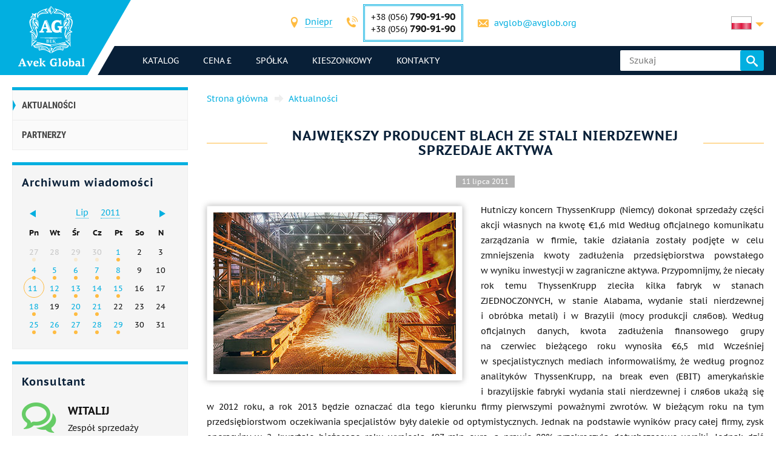

--- FILE ---
content_type: text/html; charset=UTF-8
request_url: https://avglob.pl/news/2011/07/krupnejshij-proizvoditel-listovoj-nerzhavejushej-stali-prodaet-aktivy.html
body_size: 229974
content:

<!DOCTYPE HTML>
<html lang="pl">
	
<head data-language="pl" data-locale="pl_PL" data-vocabulary="/json/vocabulary/pl.json">
	<link rel="icon" href="/favicon.ico" type="image/x-icon"/>
	<link rel="shortcut icon" href="/favicon.ico" type="image/x-icon"/>

	<title>Największy producent blach ze stali nierdzewnej sprzedaje aktywa</title>	<meta name="description" content="">
	
	<meta property="og:url" content="https://avglob.pl/news/2011/07/krupnejshij-proizvoditel-listovoj-nerzhavejushej-stali-prodaet-aktivy.html"/>
	<meta property="og:type" content="website"/>
	<meta property="og:title" content="Największy producent blach ze stali nierdzewnej sprzedaje aktywa"/>
	<meta property="og:description" content="Największy producent blach ze stali nierdzewnej sprzedaje aktywa"/>
	<meta property="og:image" content="/img/avglob.svg"/>

	<meta http-equiv="Content-Type" content="text/html; charset=utf-8">
	<meta name="viewport" content="width=device-width, initial-scale=1.0">

			<link type="text/css" href="/grunt/css/all.min.css?1754394218" rel="stylesheet">
	
	<meta name="google-site-verification" content="xexn2ol7DB6WgAxynwYr0glB369OpOV_8SdwYw-F3mM" />
<!-- Google analytics -->
<script>
  (function(i,s,o,g,r,a,m){i['GoogleAnalyticsObject']=r;i[r]=i[r]||function(){
  (i[r].q=i[r].q||[]).push(arguments)},i[r].l=1*new Date();a=s.createElement(o),
  m=s.getElementsByTagName(o)[0];a.async=1;a.src=g;m.parentNode.insertBefore(a,m)
  })(window,document,'script','https://www.google-analytics.com/analytics.js','ga');

  ga('create', 'UA-36071309-3', 'auto');
  ga('send', 'pageview');

</script>
<!-- End Google analytics -->
<meta name="yandex-verification" content="9d74f066a65767c2" />
<!-- Yandex.Metrika counter -->
<script type="text/javascript">
    (function (d, w, c) {
        (w[c] = w[c] || []).push(function() {
            try {
                w.yaCounter31341078 = new Ya.Metrika({
                    id:31341078,
                    clickmap:true,
                    trackLinks:true,
                    accurateTrackBounce:true,
                    webvisor:true
                });
            } catch(e) { }
        });

        var n = d.getElementsByTagName("script")[0],
            s = d.createElement("script"),
            f = function () { n.parentNode.insertBefore(s, n); };
        s.type = "text/javascript";
        s.async = true;
        s.src = "https://mc.yandex.ru/metrika/watch.js";

        if (w.opera == "[object Opera]") {
            d.addEventListener("DOMContentLoaded", f, false);
        } else { f(); }
    })(document, window, "yandex_metrika_callbacks");
</script>
<noscript><div><img src="https://mc.yandex.ru/watch/31341078" style="position:absolute; left:-9999px;" alt="" /></div></noscript>
<!-- /Yandex.Metrika counter -->
	</head>
	<body>
		
		
		<header class="header">
			<div class="header-info">
				<div class="page-unit">
					<a href="#header-contacts" class="icon-phone media-contacts mobile-menu-item js-media-menu-item"></a>

					<div id="header-contacts" class="contacts mobile-toggle">
						
<form>
	<ul>
		<li>
			<span class="icon-location font-icon"></span>
			<select class="select-city select2-hidden-accessible">
									<option value="city26" selected="selected">Dniepr</option>
        					<option value="city25">Berlin</option>
        					<option value="city32">Tallinn</option>
        			</select>
		</li>

					<li class="toggle-contacts visible contacts-city26">
				<div>
					<span class="icon-phone font-icon"></span>
					<div class="iblock phones">
													<div>+38 (056) <span class="number">790-91-90</span></div>
						
													<div>+38 (056)								<span class="number">790-91-90</span></div>
											</div>
				</div>

				<div>
					<span class="icon-letter font-icon"></span>
					<a href="javascript:void(0);" data-toggle="email" data-user="avglob" data-host="avglob.org"></a>				</div>
			</li>
    			<li class="toggle-contacts contacts-city25">
				<div>
					<span class="icon-phone font-icon"></span>
					<div class="iblock phones">
													<div>+49 (30) <span class="number">217-888-05</span></div>
						
											</div>
				</div>

				<div>
					<span class="icon-letter font-icon"></span>
					<a href="javascript:void(0);" data-toggle="email" data-user="info" data-host="avglob.de"></a>				</div>
			</li>
    			<li class="toggle-contacts contacts-city32">
				<div>
					<span class="icon-phone font-icon"></span>
					<div class="iblock phones">
													<div>+49 (30) <span class="number">217-888-05</span></div>
						
											</div>
				</div>

				<div>
					<span class="icon-letter font-icon"></span>
					<a href="javascript:void(0);" data-toggle="email" data-user="info" data-host="avglob.de"></a>				</div>
			</li>
    	</ul>
</form>

					</div>

					
<!--noindex-->
<div class="lng-switcher-wrapper">
	<div class="lng-switcher">
		<a href="#header-lng" class="current media-lng mobile-menu-item js-media-menu-item" title="Wybierz język">
			<span class="flag-icon flag-pl hide-mobile"></span>
			<span class="hide-desktop">pl</span>
		</a>
		<div id="header-lng" class="lng-list mobile-toggle">
			<ul>
				<li>
	<a href="https://avglob.biz/news/2011/07/krupnejshij-proizvoditel-listovoj-nerzhavejushej-stali-prodaet-aktivy.html" title="English">
		<span class="flag-icon flag-en"></span>
		<span class="hide-mobile">en</span>
		<span class="hide-desktop">English</span>
	</a>
</li>
<li>
	<a href="https://avglob.de/news/2011/07/krupnejshij-proizvoditel-listovoj-nerzhavejushej-stali-prodaet-aktivy.html" title="Deutsch">
		<span class="flag-icon flag-de"></span>
		<span class="hide-mobile">de</span>
		<span class="hide-desktop">Deutsch</span>
	</a>
</li>
<li>
	<a href="https://avglob.com.ua/news/2011/07/krupnejshij-proizvoditel-listovoj-nerzhavejushej-stali-prodaet-aktivy.html" title="Українська">
		<span class="flag-icon flag-uk"></span>
		<span class="hide-mobile">uk</span>
		<span class="hide-desktop">Українська</span>
	</a>
</li>
<li>
	<a href="https://avglob.pl/news/2011/07/krupnejshij-proizvoditel-listovoj-nerzhavejushej-stali-prodaet-aktivy.html" title="Polska">
		<span class="flag-icon flag-pl"></span>
		<span class="hide-mobile">pl</span>
		<span class="hide-desktop">Polska</span>
	</a>
</li>			</ul>
		</div>
	</div>
</div>
<!--/noindex-->				</div>
			</div>

			<div class="header-menu">
				<div class="page-unit clearfix">
					<div class="logo-wrapper">
						<a class="site-logo" href="/">
							<img class="logo-img" alt="avglob.org" src="/img/avglob.svg" onerror="this.src = '/img/logo_7.png'">
							<img class="logo-img-980" alt="avglob.org" src="/img/mobile-logo.svg">
							<img class="logo-img-480" alt="avglob.org" src="/img/mobile-logo-2.svg">
						</a>
					</div>

					<nav class="fl">
	<a href="#header-menu" class="icon-menu_24 media-menu mobile-menu-item js-media-menu-item"></a>
	<ul id="header-menu" class="main-menu l-1 mobile-toggle">
		
<li id="js-catalog" class="parent">
	<a class="link">katalog <span class="toggle-arr toggle-link"></span></a>

	<div class="desktop-menu">
		<ul class="submenu l-2"><li class="parent" id="category-1"><a href="/nikelevie-splavi.html">Stopy niklu <span class="toggle-arr toggle-link"></span></a><ul class="submenu l-3"><li class="parent" id="category-11"><a href="/nichrome.html">Nichrom i Fehral <span class="toggle-arr toggle-link"></span></a><ul class="submenu l-4"><li class="parent" id="category-47"><a href="/nihromovaya-provoloka.html">Nichrom Cr20Ni80 drut <span class="toggle-arr toggle-link"></span></a><ul class="submenu l-5"><li id="category-323"><a href="/nihromovaya-lenta.html">Taśma nichromu taśma </a></li><li class="parent" id="category-316"><a href="/ref-nichrome-ni80cr20.html">Nichrom wątek <span class="toggle-arr toggle-link"></span></a></li><li id="category-322"><a href="/nixromovaya-spiral.html">Nichrom spirala </a></li><li id="category-321"><a href="/nixrom-v-izolyaczii.html">Chrom w izolacji </a></li><li id="category-2439"><a href="/provod-nihromovyy-h20n80.html">drut z nichromu </a></li><li id="category-2440"><a href="/ploskiy-nihrom-plyushchenka-h20n80.html">Flat Chrom, Plushenko </a></li></ul></li><li class="parent" id="category-1958"><a href="/ref-nichrome-ni60cr15.html">Nichrom H15N60 drut <span class="toggle-arr toggle-link"></span></a><ul class="submenu l-5"><li id="category-2441"><a href="/nihromovaya-lenta-shina-h15n60.html">Nichrom wstążka, autobus </a></li></ul></li><li id="category-2442"><a href="/nihromovaya-provoloka-hn70yu.html">Nichrom HN70YU drut </a></li><li id="category-325"><a href="/ref-fechral-cr23al5.html">Drut Evrofehral, ​​taśma </a></li><li class="parent" id="category-49"><a href="/fehralevaya-provoloka.html">Fehralevaya drut h23yu5t <span class="toggle-arr toggle-link"></span></a><ul class="submenu l-5"><li id="category-324"><a href="/fehralevaya-lenta.html">Fehralevaya taśma H23YU5T </a></li><li id="category-2443"><a href="/polosa-fehral-h23yu5t.html">Fehralevaya zespół H23YU5T </a></li><li id="category-2444"><a href="/spiral-fehral-h23yu5t.html">Fehralevaya spirala h23yu5t </a></li><li id="category-2445"><a href="/ploskiy-fehral-plyushchenka.html">Płaski Fehral, ​​Plushenko h23yu5t </a></li></ul></li><li class="parent" id="category-48"><a href="/fehral.html">Fehraleevaya taśma h15yu5 <span class="toggle-arr toggle-link"></span></a><ul class="submenu l-5"><li id="category-326"><a href="/ref-fechral-cr15al5.html">Fehralevaya drut h15yu5 </a></li></ul></li><li id="category-2446"><a href="/fehralevaya-lenta-h13yu4.html">Fehralevaya taśma H13YU4 </a></li><li id="category-2447"><a href="/fehralevaya-provoloka-h27yu5t.html">Fehralevaya drut H27YU5T </a></li><li id="category-2448"><a href="/kantal-d-provoloka-lenta.html">Drutu, taśmy Cantal D </a></li></ul></li><li class="parent" id="category-50"><a href="/precizionnie-splavi.html">stopy precyzyjne <span class="toggle-arr toggle-link"></span></a><ul class="submenu l-4"><li class="parent" id="category-1980"><a href="/np-2-truba.html">NP-2 rura <span class="toggle-arr toggle-link"></span></a><ul class="submenu l-5"><li id="category-1981"><a href="/np-2-provoloka.html">NP-2 drutu </a></li><li id="category-1982"><a href="/np-2-krug.html">NP-2 okrąg </a></li><li id="category-1983"><a href="/np-2-lenta.html">NP-2 taśma </a></li><li id="category-1984"><a href="/np-2-list.html">NP-2 arkusz </a></li></ul></li><li id="category-816"><a href="/splav-np1a.html">stop NP1A </a></li><li id="category-2449"><a href="/16h.html">16X </a></li><li id="category-2166"><a href="/splav-27kh.html">stop 27KH </a></li><li class="parent" id="category-329"><a href="/29nk-truba.html">29NK <span class="toggle-arr toggle-link"></span></a><ul class="submenu l-5"><li id="category-1972"><a href="/29nk-list-lenta.html">arkusz 29NK </a></li><li id="category-2450"><a href="/lenta-29nk.html">29nk taśma </a></li><li id="category-2451"><a href="/provoloka-29nk.html">29nk drut </a></li><li id="category-1969"><a href="/29nk-provoloka-krug.html">29NK krąg </a></li></ul></li><li id="category-2167"><a href="/kupit-splav-32nk-vi-so-sklada-tel-38-056-790-91-90---elektrovek-stal.html">32NK- ep475-vie </a></li><li id="category-2168"><a href="/stal-32nkd.html">32NKD- ei630A </a></li><li id="category-2169"><a href="/splav-33nk.html">33NK - ep139 </a></li><li id="category-2452"><a href="/34nkmp-lenta-krug-splav.html">34NKMP </a></li><li class="parent" id="category-2170"><a href="/splav-36n.html">36H stop <span class="toggle-arr toggle-link"></span></a><ul class="submenu l-5"><li id="category-2453"><a href="/36n-splav-36-lenta.html">taśma 36H </a></li><li id="category-2454"><a href="/36n-splav-36-list.html">arkusz 36H </a></li><li id="category-2455"><a href="/36n-splav-36-provoloka.html">drut 36H </a></li><li id="category-2456"><a href="/36n-splav-36-krug.html">36H krąg </a></li></ul></li><li id="category-2171"><a href="/splav-36knm.html">stop 36KNM </a></li><li class="parent" id="category-330"><a href="/36nhtu-truba.html">stop 36NHTYU <span class="toggle-arr toggle-link"></span></a><ul class="submenu l-5"><li id="category-1974"><a href="/36hntu-list-lenta.html">taśma 36NHTYU </a></li><li id="category-2457"><a href="/36nhtyu-list.html">arkusz 36NHTYU </a></li><li id="category-2458"><a href="/36nhtyu-provoloka.html">drut 36NHTYU </a></li><li id="category-1973"><a href="/36nhtu-provoloka-krug.html">36NHTYU krąg </a></li></ul></li><li class="parent" id="category-2173"><a href="/splav-36nhtyu5m.html">stop 36NHTYU5M <span class="toggle-arr toggle-link"></span></a><ul class="submenu l-5"><li id="category-2459"><a href="/krug-provoloka-truba-36nhtyu5m.html">okręgu, drut, rura </a></li></ul></li><li class="parent" id="category-2174"><a href="/splav-36nhtyu8m.html">stop 36NHTYU8M <span class="toggle-arr toggle-link"></span></a><ul class="submenu l-5"><li id="category-2460"><a href="/krug-provoloka-truba-36nhtyu8m.html">Koło, drutu, rury 36nhtyu8m </a></li></ul></li><li id="category-2176"><a href="/splav-38nkd.html">stop 38NKD </a></li><li class="parent" id="category-2177"><a href="/splav-40khnm.html">stop 40KHNM <span class="toggle-arr toggle-link"></span></a><ul class="submenu l-5"><li id="category-2461"><a href="/list-40khnm.html">40khnm arkusz </a></li><li id="category-2462"><a href="/provoloka-40khnm.html">40KHNM drut </a></li><li id="category-2463"><a href="/krug-40khnm.html">koło 40KHNM </a></li></ul></li><li id="category-2178"><a href="/splav-40hnyu-vi.html">Stop 40HNYU-VI </a></li><li class="parent" id="category-2179"><a href="/splav-42n-42n-vi.html">42N stop <span class="toggle-arr toggle-link"></span></a><ul class="submenu l-5"><li id="category-2464"><a href="/krug-provoloka-truba-42n.html">Koło, drutu, rury 42N </a></li></ul></li><li id="category-3622"><a href="/perminvar.html">Perminvar </a></li><li class="parent" id="category-2180"><a href="/splav-42nhtyu.html">stop 42NHTYU <span class="toggle-arr toggle-link"></span></a><ul class="submenu l-5"><li id="category-2465"><a href="/42nhtyu-krug-provoloka-truba.html">Koło, drut, rura </a></li></ul></li><li id="category-2181"><a href="/splav-44nhtyu.html">stop 44NHTYU </a></li><li id="category-2182"><a href="/splav-45n.html">Stop 45N </a></li><li id="category-2183"><a href="/splav-45nht.html">stop 45NHT </a></li><li id="category-2184"><a href="/splav-47nd.html">stop 47ND </a></li><li id="category-2185"><a href="/splav-47nhr.html">stop 47NHR </a></li><li class="parent" id="category-2186"><a href="/splav-49kf.html">stop 49KF <span class="toggle-arr toggle-link"></span></a><ul class="submenu l-5"><li id="category-2466"><a href="/49kf-list.html">arkusz 49KF </a></li><li id="category-2467"><a href="/49kf-provoloka.html">drut 49KF </a></li><li id="category-2468"><a href="/49kf-krug.html">49kf krąg </a></li></ul></li><li id="category-2187"><a href="/splav-49k2f-49k2fa-vi.html">Stop 49K2F, 49K2FA-VI </a></li><li class="parent" id="category-331"><a href="/50n-truba.html">50H stopu <span class="toggle-arr toggle-link"></span></a><ul class="submenu l-5"><li id="category-1976"><a href="/50n-list-lenta.html">Arkusz 50H, taśma </a></li><li id="category-1975"><a href="/50n-provoloka-krug.html">50Н drutu, okrągłe pręty </a></li></ul></li><li id="category-2188"><a href="/splav-50np.html">Stop 50 KN </a></li><li id="category-2189"><a href="/splav-50nhs.html">stop 50NHS </a></li><li id="category-2190"><a href="/splav-52n.html">Stop 52N </a></li><li id="category-2469"><a href="/52k12f-lenta-krug-provoloka.html">Taśma 52K12F, koło, drut </a></li><li id="category-2191"><a href="/splav-56dgnh.html">stop 56DGNH </a></li><li class="parent" id="category-1099"><a href="/68nhvktyu-vi--lenta.html">68NHVKTYU <span class="toggle-arr toggle-link"></span></a><ul class="submenu l-5"><li id="category-2165"><a href="/68nhvktyu-vi-list.html">68NHVKTYU - lista </a></li><li id="category-2163"><a href="/68nhvktyu-vi-provoloka.html">68NHVKTYU drut </a></li><li id="category-2162"><a href="/68nhvktyu-vi-krug.html">68NHVKTYU krąg </a></li></ul></li><li class="parent" id="category-332"><a href="/79nm-truba.html">79nm <span class="toggle-arr toggle-link"></span></a><ul class="submenu l-5"><li id="category-1977"><a href="/79nm-provoloka-krug.html">Drut 79nm, okrągłe, drążek </a></li><li id="category-1978"><a href="/79nm-list-lenta.html">Arkusz 79nm, taśma </a></li></ul></li><li id="category-2196"><a href="/splav-80nm.html">Stop 80 nm </a></li><li id="category-2197"><a href="/splav-80nmv-vi.html">Stop 80NMV-VI </a></li><li id="category-2198"><a href="/splav-80nhs.html">stop 80NHS </a></li><li id="category-2470"><a href="/81nma-lenta-krug-provoloka.html">stop 81NMA </a></li><li class="parent" id="category-2471"><a href="/vidy-precizionnyh-splavov.html">Rodzaje stopów precyzyjnych <span class="toggle-arr toggle-link"></span></a><ul class="submenu l-5"><li id="category-2472"><a href="/magnitno-myagkie-splavy.html">Stopy magnetycznie miękkie </a></li><li id="category-2473"><a href="/magnitno-tvyordye-splavy.html">Magnetycznie twardych stopów </a></li><li id="category-2474"><a href="/splavy-s-zadannym-tklr.html">Stopów o określonym TFLE </a></li><li id="category-2475"><a href="/splavy-s-zadannymi-svoystvami-uprugosti.html">Stopy o pożądanych właściwości elastyczności </a></li><li id="category-2476"><a href="/sverhprovodyashchie-splavy.html">stop nadprzewodzące </a></li></ul></li><li id="category-2477"><a href="/termobimetally.html">Bimetale termostatyczne </a></li><li class="parent" id="category-2478"><a href="/truba-precizionnaya.html">rura precyzyjna <span class="toggle-arr toggle-link"></span></a><ul class="submenu l-5"><li id="category-2479"><a href="/provoloka-precizionnaya.html">precyzja drut </a></li><li id="category-2480"><a href="/krug-precizionnyy.html">Krąg precyzją </a></li><li id="category-2481"><a href="/lenta-precizionnaya.html">precyzja taśma </a></li><li id="category-2482"><a href="/list-precizionnyy.html">precyzja arkusz </a></li></ul></li></ul></li><li class="parent" id="category-2483"><a href="/precizionnye-splavy-din-en.html">Stopy precyzyjne wg EN <span class="toggle-arr toggle-link"></span></a><ul class="submenu l-4"><li class="parent" id="category-869"><a href="/invar-36.html">Invar 36 <span class="toggle-arr toggle-link"></span></a><ul class="submenu l-5"><li id="category-2484"><a href="/list-lenta-invar-36.html">Arkusza, taśmy Invar 36 </a></li><li id="category-2485"><a href="/krug-prutok-provoloka-invar-36.html">Koło, bar, drut Invar 36 </a></li></ul></li><li class="parent" id="category-873"><a href="/ni-span.html">Elinvar® - NiSpan c902® <span class="toggle-arr toggle-link"></span></a><ul class="submenu l-5"><li id="category-2486"><a href="/krug-provoloka-truba-elinvar.html">Okrąg, przewody rurowe Elinvars </a></li></ul></li><li class="parent" id="category-871"><a href="/kovar.html">Kovar <span class="toggle-arr toggle-link"></span></a><ul class="submenu l-5"><li id="category-2487"><a href="/provoloka-krug-prutok-kovar.html">Drut okrągły, pręt Kovar </a></li><li id="category-2488"><a href="/list-lenta-kovar.html">Arkusz, wstążka kovar </a></li></ul></li><li class="parent" id="category-2490"><a href="/nikel-270.html">nikiel 270 <span class="toggle-arr toggle-link"></span></a><ul class="submenu l-5"><li id="category-2491"><a href="/list-lenta-nikel-270.html">Arkusz niklu taśmy 270 </a></li></ul></li><li class="parent" id="category-838"><a href="/nickel-201.html">Nikiel 201 <span class="toggle-arr toggle-link"></span></a><ul class="submenu l-5"><li id="category-2492"><a href="/provoloka-krug-prutok-nikel-201.html">Drut okrągły, pręt 201 Nikiel </a></li><li id="category-2493"><a href="/list-lenta-nikel-201.html">Arkusz niklu taśmy 201 </a></li></ul></li><li class="parent" id="category-837"><a href="/nickel-200.html">Nikiel 200 <span class="toggle-arr toggle-link"></span></a><ul class="submenu l-5"><li id="category-2494"><a href="/krug-provoloka-truba-nikel-200.html">Okrągły drut, niklową rurkę 200 </a></li></ul></li><li class="parent" id="category-870"><a href="/invar-42.html">Nilo 42 <span class="toggle-arr toggle-link"></span></a><ul class="submenu l-5"><li id="category-2495"><a href="/krug-provoloka-truba-nilo-42.html">Koło, drutu, rury Nilo 42 </a></li></ul></li><li class="parent" id="category-2496"><a href="/magnifer-50.html">magnifer 50 <span class="toggle-arr toggle-link"></span></a><ul class="submenu l-5"><li id="category-2497"><a href="/krug-provoloka-truba-magnifer-50.html">Koło, przewód, wąż 50 magnifer </a></li></ul></li><li class="parent" id="category-2498"><a href="/mumetal-80-permalloy.html">Mumetal 80 permaloj <span class="toggle-arr toggle-link"></span></a><ul class="submenu l-5"><li id="category-2499"><a href="/krug-provoloka-truba-Mumetal-80.html">Okrągły drut mumetal rury 80 </a></li></ul></li><li class="parent" id="category-2500"><a href="/permendyur-49.html">permendur 49 <span class="toggle-arr toggle-link"></span></a><ul class="submenu l-5"><li id="category-2501"><a href="/krug-provoloka-truba-permendyur-49.html">Koło, przewód, wąż 49 permendur </a></li></ul></li><li class="parent" id="category-2502"><a href="/splav-45.html">stop 45 <span class="toggle-arr toggle-link"></span></a><ul class="submenu l-5"><li id="category-2503"><a href="/krug-provoloka-truba-splav-45.html">Koło, przewód, wąż 45 Alloy </a></li></ul></li><li id="category-2504"><a href="/magnitno-myagkie-splavy.html">Stopy magnetycznie miękkie </a></li><li id="category-2505"><a href="/magnitno-tverdye-splavy.html">Stopy magnetycznie twarde </a></li><li id="category-2506"><a href="/dlya-uprugih-elementov-precizionnye-splavy.html">Dla elementów elastycznych Stopy precyzyjne </a></li><li id="category-2507"><a href="/s-zadanym-tklr-splavy-se-alloys.html">Stopy C określić TFLE </a></li></ul></li><li class="parent" id="category-51"><a href="/specstal-ru.html">Stali HN32T - HN78T <span class="toggle-arr toggle-link"></span></a><ul class="submenu l-4"><li id="category-750"><a href="/hn28vmab-truba-krug.html">HN28VMAB </a></li><li id="category-751"><a href="/hn30mdb-truba-krug.html">HN30MDB </a></li><li class="parent" id="category-1990"><a href="/hn32t-truba.html">rura HN32T <span class="toggle-arr toggle-link"></span></a><ul class="submenu l-5"><li id="category-1991"><a href="/hn32t-provoloka.html">HN32T drutu </a></li><li id="category-1992"><a href="/hn32t-krug.html">HN32T koło </a></li><li id="category-1993"><a href="/hn32t-lenta.html">HN32T taśma </a></li><li id="category-1994"><a href="/hn32t-list.html">arkusz HN32T </a></li></ul></li><li id="category-2209"><a href="/splav-hn35vb-vd-id.html">HN35VB </a></li><li class="parent" id="category-1995"><a href="/xn35vt-provoloka-krug-prutok.html">HN35VT <span class="toggle-arr toggle-link"></span></a><ul class="submenu l-5"><li id="category-1996"><a href="/xn35vt-list-lenta-folga.html">HN35VT blachy, taśmy, folie </a></li></ul></li><li id="category-761"><a href="/hn35vtu-truba-krug.html">HN35VTYU </a></li><li class="parent" id="category-1997"><a href="/hn38vt-provoloka-krug-prutok.html">HN38VT <span class="toggle-arr toggle-link"></span></a><ul class="submenu l-5"><li id="category-1998"><a href="/hn38vt-list-lenta-folga.html">ХН38ВТ blachy, taśmy, folie </a></li></ul></li><li id="category-818"><a href="/splav-xn40mdb-vi.html">ХН40МДБ </a></li><li id="category-819"><a href="/splav-xn40mdtyu.html">HN40MDTYU </a></li><li class="parent" id="category-765"><a href="/hn45u-truba.html">HN45YU <span class="toggle-arr toggle-link"></span></a><ul class="submenu l-5"><li id="category-1999"><a href="/hn45u-provoloka-krug-prutok.html">CRNI45U drutu, okrągłe, pręty </a></li><li id="category-2000"><a href="/hn45u-list-lenta-folga.html">CRNI45U blachy, taśmy, folie </a></li></ul></li><li id="category-768"><a href="/hn45mvtubr-truba-krug.html">ХН45МВТЮБР </a></li><li id="category-769"><a href="/hn50mvtub-truba-krug.html">HN50MVTYUB </a></li><li id="category-2210"><a href="/splav-hn50vmtyubk-id.html">HN50VMTYUBK </a></li><li id="category-770"><a href="/hn50mvktur-truba-krug.html">ХН50МВКТЮР </a></li><li id="category-2211"><a href="/splav-hn55vmtkyu.html">HN55VMTKYU </a></li><li id="category-2212"><a href="/splav-hn55mbyu-vd.html">HN55MBYU </a></li><li id="category-771"><a href="/hn56vmku-truba-krug.html">ХН56ВМКЮ </a></li><li id="category-772"><a href="/hn56vmtu-truba-krug.html">HN56VMTYU </a></li><li id="category-2213"><a href="/splav-hn56mbyud.html">ХН56МБЮД </a></li><li id="category-2214"><a href="/splav-xn58v.html">ХН58В </a></li><li id="category-2215"><a href="/splav-hn60vmtyur.html">HN60VMTYUR </a></li><li class="parent" id="category-2001"><a href="/hn60vt-truba.html">ХН60ВТ rura <span class="toggle-arr toggle-link"></span></a><ul class="submenu l-5"><li id="category-2002"><a href="/hn60vt-provoloka.html">ХН60ВТ drut </a></li><li id="category-2003"><a href="/hn60vt-krug.html">ХН60ВТ koło </a></li><li id="category-2004"><a href="/hn60vt-lenta.html">ХН60ВТ taśma </a></li><li id="category-2005"><a href="/601-list.html">arkusz HN60VT </a></li></ul></li><li id="category-2216"><a href="/splav-hn60m.html">HN60M </a></li><li id="category-2217"><a href="/splav-hn60yu.html">HN60YU </a></li><li id="category-780"><a href="/hn62vmut-truba-krug.html">HN62VMYUT </a></li><li id="category-2219"><a href="/splav-hn62mvkyu.html">HN62MVKYU </a></li><li id="category-821"><a href="/splav-xn63mb.html">HN63MB </a></li><li class="parent" id="category-2006"><a href="/hn65mv-truba.html">HN65MV <span class="toggle-arr toggle-link"></span></a><ul class="submenu l-5"><li id="category-2007"><a href="/hn65mv-provoloka.html">HN65MV drut </a></li><li id="category-2008"><a href="/hn65mv-krug.html">HN65MV koło </a></li><li id="category-2009"><a href="/hn65mv-lenta.html">HN65MV taśma </a></li><li id="category-2010"><a href="/hn65mv-list.html">HN65MV arkusz </a></li></ul></li><li id="category-2508"><a href="/hn65vmtyu.html">HN65VMTYU </a></li><li id="category-787"><a href="/hn67mvtu-truba-krug.html">HN67MVTYU </a></li><li id="category-788"><a href="/hn68vktu-truba-krug.html">HN68VKTYU </a></li><li id="category-789"><a href="/xn68vmtyuk.html">HN68VMTYUK-tm </a></li><li id="category-2509"><a href="/hn70vmtyu.html">HN70VMTYU </a></li><li class="parent" id="category-790"><a href="/xn70yu-truba.html">HN70YU <span class="toggle-arr toggle-link"></span></a><ul class="submenu l-5"><li id="category-2011"><a href="/xn70yu-provoloka-krug-prutok.html">Z drutu, okrągłe, pręty </a></li><li id="category-2012"><a href="/xn70yu-list-lenta-folga.html">Blachy, taśmy </a></li></ul></li><li id="category-793"><a href="/hn73mbtu-truba-krug.html">HN73MBTYU </a></li><li class="parent" id="category-2013"><a href="/hn75mbtu-truba.html">HN75MBTYU <span class="toggle-arr toggle-link"></span></a><ul class="submenu l-5"><li id="category-2014"><a href="/hn75mbtu-provoloka.html">drut HN75MBTYU </a></li><li id="category-2015"><a href="/hn75mbtu-krug.html">HN75MBTYU krąg </a></li><li id="category-2016"><a href="/hn75mbtu-lenta.html">ХН75МБТЮ taśma </a></li><li id="category-2017"><a href="/hn75mbtu-list.html">ХН75МБТЮ arkusz </a></li></ul></li><li id="category-2222"><a href="/splav-hn75tbyu.html">ХН75ТБЮ </a></li><li id="category-2223"><a href="/splav-hn77tyu.html">ХН77ТЮ </a></li><li class="parent" id="category-2018"><a href="/hn77tur-truba.html">HN77TYUR <span class="toggle-arr toggle-link"></span></a><ul class="submenu l-5"><li id="category-2019"><a href="/hn77tur-provoloka.html">HN77TYUR drut </a></li><li id="category-2020"><a href="/772.html">HN77TYUR koło </a></li><li id="category-2021"><a href="/hn77tur-letna.html">HN77TYUR taśma </a></li><li id="category-2022"><a href="/hn77tur-list.html">HN77TYUR arkusz </a></li></ul></li><li class="parent" id="category-2023"><a href="/HN78T-truba.html">HN78T <span class="toggle-arr toggle-link"></span></a><ul class="submenu l-5"><li id="category-2024"><a href="/HN78T-provoloka.html">HN78T drut </a></li><li id="category-2025"><a href="/HN78T-krug.html">XH78T krąg </a></li><li id="category-2026"><a href="/HN78T-lenta.html">HN78T taśma </a></li><li id="category-2027"><a href="/HN78T-list.html">HN78T arkusz </a></li></ul></li><li id="category-2224"><a href="/splav-hn80tbyu.html">ХН80ТБЮ </a></li><li id="category-814"><a href="/splav-n65m-vi.html">Н65М </a></li><li id="category-815"><a href="/splav-n70mfv-vi.html">Н70МФВ </a></li></ul></li><li class="parent" id="category-52"><a href="/monel-hastelloy-inconel.html">Stali incoloy, inconel, нимоник, хастелой, haynes <span class="toggle-arr toggle-link"></span></a><ul class="submenu l-4"><li class="parent" id="category-2510"><a href="/inkoloy-20.html">Incoloy 20 <span class="toggle-arr toggle-link"></span></a><ul class="submenu l-5"><li id="category-2511"><a href="/list-lenta-inkoloy-20.html">Arkusz, wstążka </a></li></ul></li><li class="parent" id="category-877"><a href="/incoloy-330.html">Никрофер 3718 <span class="toggle-arr toggle-link"></span></a><ul class="submenu l-5"><li id="category-2512"><a href="/list-lenta-nikrofer-3718.html">Arkusz, wstążka </a></li></ul></li><li class="parent" id="category-2513"><a href="/splav-333.html">stop 333® <span class="toggle-arr toggle-link"></span></a><ul class="submenu l-5"><li id="category-2514"><a href="/list-lenta-cplav-333.html">Arkusz, wstążka </a></li></ul></li><li id="category-865"><a href="/waspalloy.html">Waspalloy </a></li><li class="parent" id="category-2515"><a href="/brightray-c.html">Brightray C® <span class="toggle-arr toggle-link"></span></a><ul class="submenu l-5"><li id="category-2516"><a href="/list-lenta-brightray-c.html">Arkusz, wstążka </a></li></ul></li><li class="parent" id="category-854"><a href="/incoloy-800.html">Stali incoloy 800® <span class="toggle-arr toggle-link"></span></a><ul class="submenu l-5"><li id="category-2517"><a href="/provoloka-krug-prutok-inkoloy-800.html">Drut okrągły, pręt </a></li><li id="category-2518"><a href="/list-lenta-inkoloy-800.html">Arkusz, wstążka Incoloy </a></li></ul></li><li class="parent" id="category-855"><a href="/incoloy-825.html">Stali incoloy 825® <span class="toggle-arr toggle-link"></span></a><ul class="submenu l-5"><li id="category-2519"><a href="/provoloka-krug-prutok-inkoloy-825.html">Drut okrągły, pręt </a></li><li id="category-2520"><a href="/list-lenta-inkoloy-825.html">Arkusz, wstążka </a></li></ul></li><li class="parent" id="category-2521"><a href="/inkoloy-901.html">Incoloy 901® <span class="toggle-arr toggle-link"></span></a><ul class="submenu l-5"><li id="category-2522"><a href="/list-lenta-inkoloy-901.html">Arkusz, wstążka </a></li></ul></li><li class="parent" id="category-2523"><a href="/inkoloy-925.html">Incoloy 925 <span class="toggle-arr toggle-link"></span></a><ul class="submenu l-5"><li id="category-2524"><a href="/list-lenta-inkoloy-925.html">Arkusz, wstążka </a></li></ul></li><li id="category-2525"><a href="/inkoloy-ds.html">Incoloy DS </a></li><li class="parent" id="category-847"><a href="/inconel-600.html">Inconel 600 <span class="toggle-arr toggle-link"></span></a><ul class="submenu l-5"><li id="category-2526"><a href="/provoloka-krug-prutok-inkonel-600.html">Drut okrągły, pręt </a></li><li id="category-2527"><a href="/list-lenta-inkonel-600.html">Arkusz, wstążka </a></li></ul></li><li class="parent" id="category-848"><a href="/inconel-601.html">Inconel 601 <span class="toggle-arr toggle-link"></span></a><ul class="submenu l-5"><li id="category-2528"><a href="/provoloka-krug-prutok-inkonel-601.html">Drut okrągły, pręt </a></li><li id="category-2529"><a href="/list-lenta-inkonel-601.html">Arkusz, wstążka </a></li></ul></li><li class="parent" id="category-2530"><a href="/inkonel-602-ca.html">Inconel 602 CA <span class="toggle-arr toggle-link"></span></a><ul class="submenu l-5"><li id="category-2531"><a href="/list-lenta-inkonel-602-ca.html">Arkusz, wstążka </a></li></ul></li><li class="parent" id="category-849"><a href="/inconel-617.html">Inconel 617 <span class="toggle-arr toggle-link"></span></a><ul class="submenu l-5"><li id="category-2532"><a href="/list-lenta-inkonel-617.html">Arkusz, wstążka </a></li></ul></li><li class="parent" id="category-850"><a href="/inconel-625.html">Inconel 625 <span class="toggle-arr toggle-link"></span></a><ul class="submenu l-5"><li id="category-2533"><a href="/provoloka-krug-prutok-inkonel-625.html">Drut okrągły, pręt </a></li><li id="category-2534"><a href="/list-lenta-inkonel-625.html">Arkusz taśmy Inconel </a></li></ul></li><li class="parent" id="category-2535"><a href="/inkonel-686.html">Inconel 686 <span class="toggle-arr toggle-link"></span></a><ul class="submenu l-5"><li id="category-2536"><a href="/list-lenta-inkonel-686.html">Arkusz, wstążka </a></li></ul></li><li class="parent" id="category-2537"><a href="/inkonel-693.html">Inconel 693 <span class="toggle-arr toggle-link"></span></a><ul class="submenu l-5"><li id="category-2538"><a href="/list-lenta-inkonel-693.html">Arkusz, wstążka </a></li></ul></li><li class="parent" id="category-880"><a href="/inconel-706i.html">Inconel 706 <span class="toggle-arr toggle-link"></span></a><ul class="submenu l-5"><li id="category-2539"><a href="/list-lenta-inkonel-706.html">Arkusz, wstążka </a></li></ul></li><li class="parent" id="category-851"><a href="/inconel-718.html">Inconel 718 <span class="toggle-arr toggle-link"></span></a><ul class="submenu l-5"><li id="category-2540"><a href="/provoloka-krug-prutok-inkonel-718.html">Drut okrągły, pręt </a></li><li id="category-2541"><a href="/list-lenta-inkonel-718.html">Arkusz, wstążka </a></li></ul></li><li class="parent" id="category-2542"><a href="/inkonel-725.html">Inconel 725 <span class="toggle-arr toggle-link"></span></a><ul class="submenu l-5"><li id="category-2543"><a href="/list-lenta-inkonel-725.html">Arkusz, wstążka </a></li></ul></li><li class="parent" id="category-2544"><a href="/inkonel-738.html">Inconel 738 <span class="toggle-arr toggle-link"></span></a><ul class="submenu l-5"><li id="category-2545"><a href="/list-lenta-inkonel-738.html">Arkusz, wstążka </a></li></ul></li><li class="parent" id="category-2546"><a href="/inkonel-792.html">Inconel 792 <span class="toggle-arr toggle-link"></span></a><ul class="submenu l-5"><li id="category-2547"><a href="/list-lenta-inkonel-792.html">Arkusz, wstążka </a></li></ul></li><li class="parent" id="category-2548"><a href="/inkonel-939.html">Inconel 939 <span class="toggle-arr toggle-link"></span></a><ul class="submenu l-5"><li id="category-2549"><a href="/list-lenta-inkonel-939.html">Arkusz, wstążka </a></li></ul></li><li class="parent" id="category-852"><a href="/inconel-750.html">Inconel 750 <span class="toggle-arr toggle-link"></span></a><ul class="submenu l-5"><li id="category-2550"><a href="/list-lenta-inkonel-h-750.html">Arkusz, wstążka </a></li></ul></li><li class="parent" id="category-2551"><a href="/inkonel-hn.html">Inconel HX® <span class="toggle-arr toggle-link"></span></a><ul class="submenu l-5"><li id="category-2552"><a href="/inkonel-nh-list.html">Arkusz, wstążka </a></li></ul></li><li class="parent" id="category-2553"><a href="/incotherm.html">Incotherm <span class="toggle-arr toggle-link"></span></a><ul class="submenu l-5"><li id="category-2554"><a href="/list-lenta-incotherm.html">Arkusz, wstążka </a></li></ul></li><li class="parent" id="category-2555"><a href="/incotest.html">Incotest <span class="toggle-arr toggle-link"></span></a><ul class="submenu l-5"><li id="category-2556"><a href="/list-lenta-incotest.html">Arkusz, wstążka </a></li></ul></li><li id="category-874"><a href="/jethete-m152.html">Jethete M152 </a></li><li id="category-868"><a href="/kobalt-6b.html">Kobalt 6B </a></li><li id="category-859"><a href="/maraging-250.html">Maraging 250 </a></li><li id="category-860"><a href="/maraging-300.html">Maraging 300® </a></li><li id="category-861"><a href="/maraging-350.html">Maraging 350 </a></li><li id="category-866"><a href="/mp35n.html">MP35N </a></li><li id="category-867"><a href="/mp159.html">MP159 </a></li><li id="category-862"><a href="/rene-41.html">Rene 41 </a></li><li id="category-863"><a href="/multimet-n155.html">Multimet N155 </a></li><li class="parent" id="category-2557"><a href="/nikrofer-5923-hmo.html">Nikrofer 5923 HMO <span class="toggle-arr toggle-link"></span></a><ul class="submenu l-5"><li id="category-2558"><a href="/nikrofer-5923-list-lenta.html">Arkusz, wstążka </a></li></ul></li><li class="parent" id="category-2559"><a href="/nikrofer-6030.html">Nikrofer 6030® <span class="toggle-arr toggle-link"></span></a><ul class="submenu l-5"><li id="category-2560"><a href="/list-lenta-nikrofer-6030.html">Arkusz, wstążka </a></li></ul></li><li class="parent" id="category-2561"><a href="/nitronik-40.html">Nitronik 40® <span class="toggle-arr toggle-link"></span></a><ul class="submenu l-5"><li id="category-2562"><a href="/list-lenta-nitronik-40.html">Arkusz, wstążka </a></li></ul></li><li class="parent" id="category-2563"><a href="/nitronik-50.html">Nitronik 50 <span class="toggle-arr toggle-link"></span></a><ul class="submenu l-5"><li id="category-2564"><a href="/provoloka-krug-prutok-nitronik-50.html">Drut okrągły, pręt </a></li><li id="category-2565"><a href="/list-lenta-nitronik-50.html">Arkusz, wstążka </a></li></ul></li><li class="parent" id="category-2566"><a href="/nitronik-60.html">Нитроник 60® <span class="toggle-arr toggle-link"></span></a><ul class="submenu l-5"><li id="category-2567"><a href="/provoloka-krug-prutok-nitronik-60.html">Z drutu, okrągłe, pręty </a></li><li id="category-2568"><a href="/list-lenta-nitronik-60.html">Blachy, taśmy </a></li></ul></li><li class="parent" id="category-2569"><a href="/nitronik-75.html">Нитроник 75 <span class="toggle-arr toggle-link"></span></a><ul class="submenu l-5"><li id="category-2570"><a href="/provoloka-krug-prutok-nitronik-75.html">Z drutu, okrągłe, pręty </a></li><li id="category-2571"><a href="/list-lenta-nitronik-75.html">Blachy, taśmy </a></li></ul></li><li class="parent" id="category-2572"><a href="/nimonik-80a.html">Нимоник 80a <span class="toggle-arr toggle-link"></span></a><ul class="submenu l-5"><li id="category-2573"><a href="/provoloka-krug-prutok-nimonik-80a.html">Z drutu, okrągłe, pręty </a></li><li id="category-2574"><a href="/list-lenta-nimonik-80a.html">Blachy, taśmy </a></li></ul></li><li class="parent" id="category-2575"><a href="/nimonik-90.html">Нимоник 90 <span class="toggle-arr toggle-link"></span></a><ul class="submenu l-5"><li id="category-2576"><a href="/provoloka-krug-prutok-nimonik-90.html">Z drutu, okrągłe, pręty </a></li><li id="category-2577"><a href="/list-lenta-nimonik-90.html">Blachy, taśmy </a></li></ul></li><li class="parent" id="category-2578"><a href="/nimonik-263.html">Нимоник 263 <span class="toggle-arr toggle-link"></span></a><ul class="submenu l-5"><li id="category-2579"><a href="/list-lenta-nimonik-263.html">Blachy, taśmy </a></li></ul></li><li class="parent" id="category-864"><a href="/haynes-25.html">Haynes 25 <span class="toggle-arr toggle-link"></span></a><ul class="submenu l-5"><li id="category-2580"><a href="/list-lenta-haynes-25.html">Blachy, taśmy </a></li></ul></li><li class="parent" id="category-839"><a href="/haynes-188.html">Haynes 188 <span class="toggle-arr toggle-link"></span></a><ul class="submenu l-5"><li id="category-2581"><a href="/list-lenta-haynes-188.html">Blachy, taśmy </a></li></ul></li><li class="parent" id="category-2582"><a href="/Haynes-230.html">Haynes 230 <span class="toggle-arr toggle-link"></span></a><ul class="submenu l-5"><li id="category-2583"><a href="/list-lenta-haynes-230.html">Blachy, taśmy </a></li></ul></li><li class="parent" id="category-857"><a href="/hastelloy-b2.html">Хаселлой b2 <span class="toggle-arr toggle-link"></span></a><ul class="submenu l-5"><li id="category-2584"><a href="/list-lenta-haselloy-b2.html">Blachy, taśmy </a></li></ul></li><li class="parent" id="category-2585"><a href="/hastelloy-b3.html">Hastelloy b3 <span class="toggle-arr toggle-link"></span></a><ul class="submenu l-5"><li id="category-2586"><a href="/provoloka-krug-prutok-hastelloy-b3.html">Z drutu, okrągłe, pręty </a></li><li id="category-2587"><a href="/list-lenta-hastelloy-b3.html">Blachy, taśmy </a></li></ul></li><li class="parent" id="category-2588"><a href="/hastelloy-c4.html">Hastelloy c4 <span class="toggle-arr toggle-link"></span></a><ul class="submenu l-5"><li id="category-2589"><a href="/provoloka-krug-prutok-hastelloy-c4.html">Z drutu, okrągłe, pręty </a></li><li id="category-2590"><a href="/list-lenta-hastelloy-c4.html">Blachy, taśmy </a></li></ul></li><li class="parent" id="category-853"><a href="/hastelloy-c22.html">Hastelloy c22 <span class="toggle-arr toggle-link"></span></a><ul class="submenu l-5"><li id="category-2591"><a href="/provoloka-krug-prutok-hastelloy-c22.html">Z drutu, okrągłe, pręty </a></li><li id="category-2592"><a href="/list-lenta-hastelloy-c22.html">Blachy, taśmy </a></li></ul></li><li class="parent" id="category-856"><a href="/hastelloy-c276.html">Hastelloy C-276 <span class="toggle-arr toggle-link"></span></a><ul class="submenu l-5"><li id="category-2593"><a href="/provoloka-krug-prutok-hastelloy-c-276.html">Z drutu, okrągłe, pręty </a></li><li id="category-2594"><a href="/list-lenta-hastelloy-C-276.html">Blachy, taśmy </a></li></ul></li><li class="parent" id="category-2595"><a href="/hastelloy-c2000.html">Hastelloy C2000 <span class="toggle-arr toggle-link"></span></a><ul class="submenu l-5"><li id="category-2596"><a href="/list-lentu-iz-splava-hastelloy-s2000.html">Blachy, taśmy </a></li></ul></li><li class="parent" id="category-2597"><a href="/hastelloy-3.html">Hastelloy 3 <span class="toggle-arr toggle-link"></span></a><ul class="submenu l-5"><li id="category-2598"><a href="/list-lenta-hastelloy-3.html">Blachy, taśmy </a></li></ul></li><li class="parent" id="category-858"><a href="/hastelloy-x.html">Hastelloy x <span class="toggle-arr toggle-link"></span></a><ul class="submenu l-5"><li id="category-2599"><a href="/provoloka-krug-prutok-hastelloy-x.html">Z drutu, okrągłe, pręty </a></li><li id="category-2600"><a href="/list-lenta-hastelloy-x.html">Blachy, taśmy </a></li></ul></li><li class="parent" id="category-2601"><a href="/udimet-500.html">Удимет 500 <span class="toggle-arr toggle-link"></span></a><ul class="submenu l-5"><li id="category-2602"><a href="/list-lenta-udimet-500.html">Arkusz, wstążka </a></li></ul></li><li class="parent" id="category-2603"><a href="/udimet-720.html">Удимет 720 <span class="toggle-arr toggle-link"></span></a><ul class="submenu l-5"><li id="category-2604"><a href="/list-lenta-udimet-720.html">Blachy, taśmy </a></li></ul></li></ul></li><li class="parent" id="category-153"><a href="/neisilber-manganin-melchior.html">Miedziano-niklowe stopy <span class="toggle-arr toggle-link"></span></a><ul class="submenu l-4"><li id="category-618"><a href="/kunial.html">Kunial </a></li><li id="category-621"><a href="/provoloka-panch-11.html">PUNCH-11 </a></li><li class="parent" id="category-620"><a href="/nejzilber.html">Nikiel <span class="toggle-arr toggle-link"></span></a><ul class="submenu l-5"><li id="category-2605"><a href="/provoloka-krug-prutok-neyzilber.html">Z drutu, okrągłe, pręty </a></li></ul></li><li id="category-619"><a href="/manganin.html">Sprzedaży </a></li><li class="parent" id="category-2606"><a href="/melhior-mnzh30-1-1.html">Melchior Мнж30-1-1 <span class="toggle-arr toggle-link"></span></a><ul class="submenu l-5"><li id="category-2607"><a href="/provoloka-krug-prutok-melhior-mnzh30-1-1.html">Drut okrągły, pręt </a></li></ul></li><li class="parent" id="category-2608"><a href="/melhior-mn19.html">Melchior Mn19 <span class="toggle-arr toggle-link"></span></a><ul class="submenu l-5"><li id="category-2609"><a href="/provoloka-krug-prutok-melhior-mn19.html">Drut okrągły, pręt </a></li></ul></li><li id="category-2610"><a href="/mnzh-5-1.html">MNZH 5-1 </a></li><li id="category-2611"><a href="/mn25.html">Mn25 </a></li><li id="category-622"><a href="/provoloka-mnzhkt.html">Drut МНЖКТ </a></li><li id="category-2612"><a href="/medno-nikelevye-splavy-din-en.html">Miedziano-niklowe stopy Din, En </a></li><li class="parent" id="category-840"><a href="/monel-truba.html">Monel 400 <span class="toggle-arr toggle-link"></span></a><ul class="submenu l-5"><li id="category-2028"><a href="/monel-krug-provoloka-prutok.html">Z drutu, okrągłe, pręty </a></li><li id="category-2029"><a href="/monel-list-lenta-folga.html">Blachy, taśmy </a></li></ul></li><li id="category-844"><a href="/monel-405.html">Monel R-405 </a></li><li id="category-845"><a href="/monel-500.html">Monel-500® </a></li><li class="parent" id="category-2613"><a href="/cum10.html">CuNi10 <span class="toggle-arr toggle-link"></span></a><ul class="submenu l-5"><li id="category-2614"><a href="/krug-provoloka-truba-CuNi10-alloy-25.html">Okrągły, drut, rury </a></li></ul></li><li class="parent" id="category-2615"><a href="/Alloy-24.html">CuNi30 <span class="toggle-arr toggle-link"></span></a><ul class="submenu l-5"><li id="category-2616"><a href="/krug-provoloka-truba-Alloy-24.html">Okrągły, drut, rury </a></li></ul></li><li class="parent" id="category-2617"><a href="/mnzhmc10-1-1-list-lenta.html">МНЖМц10-1-1 <span class="toggle-arr toggle-link"></span></a><ul class="submenu l-5"><li id="category-2618"><a href="/krug-provoloka-truba-mnzhmc10-1-1.html">Koło, drut, rura </a></li></ul></li><li class="parent" id="category-2619"><a href="/truba-medno-nikelevaya.html">Rura miedziano-niklowej <span class="toggle-arr toggle-link"></span></a><ul class="submenu l-5"><li id="category-2620"><a href="/provoloka-medno-nikelevaya.html">Drut miedziano-niklowej </a></li><li id="category-2621"><a href="/krug-medno-nikelevyy.html">Koło miedzi i niklu </a></li><li id="category-2622"><a href="/lenta-medno-nikelevaya.html">Taśma miedziano-niklowej </a></li><li id="category-2623"><a href="/list-medno-nikelevyy.html">Arkusz miedzi i niklu </a></li></ul></li></ul></li><li class="parent" id="category-13"><a href="/termoparnaya-provoloka.html">Термопарная drut <span class="toggle-arr toggle-link"></span></a><ul class="submenu l-4"><li class="parent" id="category-55"><a href="/alumel.html">Alumel <span class="toggle-arr toggle-link"></span></a><ul class="submenu l-5"><li id="category-2624"><a href="/lenta-alyumel.html">Taśma alumel </a></li></ul></li><li class="parent" id="category-56"><a href="/chromel.html">Chromel <span class="toggle-arr toggle-link"></span></a><ul class="submenu l-5"><li id="category-2625"><a href="/hromel-lenta.html">Chromel taśma </a></li></ul></li><li class="parent" id="category-57"><a href="/kopel.html">Kopel <span class="toggle-arr toggle-link"></span></a><ul class="submenu l-5"><li id="category-2626"><a href="/kopel-lenta.html">Kopel taśma </a></li></ul></li><li class="parent" id="category-58"><a href="/konstantan.html">Konstantan <span class="toggle-arr toggle-link"></span></a><ul class="submenu l-5"><li id="category-2627"><a href="/konstantan-lenta.html">Konstantan taśma </a></li></ul></li><li class="parent" id="category-59"><a href="/vr5-vr20.html">Vr5 wolfram рениевая drut термопарная <span class="toggle-arr toggle-link"></span></a><ul class="submenu l-5"><li id="category-2628"><a href="/vr20-volfram-renievaya-pruzhinnaya-provoloka.html">Vr20 czujniki wolfram рениевая drut </a></li><li id="category-2629"><a href="/vr27-vp-volfram-renievaya-provoloka.html">Вр27-pw wolfram рениевая drut </a></li></ul></li></ul></li></ul></li><li class="parent" id="category-2630"><a href="/titan.html">Tytan <span class="toggle-arr toggle-link"></span></a><ul class="submenu l-3"><li class="parent" id="category-15"><a href="/titanium.html">Tytan, tytan wypożyczalnia <span class="toggle-arr toggle-link"></span></a><ul class="submenu l-4"><li id="category-71"><a href="/titan-truba.html">rura tytanu </a></li><li class="parent" id="category-72"><a href="/titanovaya-provoloka.html">Tytan drut <span class="toggle-arr toggle-link"></span></a></li><li class="parent" id="category-73"><a href="/titanoviy-krug-f.html">Tytanowy koło <span class="toggle-arr toggle-link"></span></a><ul class="submenu l-5"><li id="category-1024"><a href="/prutok-titanoviy.html">Tytanowy pręt </a></li></ul></li><li class="parent" id="category-74"><a href="/titanovaya-lenta.html">Taśma tytanowa <span class="toggle-arr toggle-link"></span></a><ul class="submenu l-5"><li id="category-2631"><a href="/polosa-titanovaya.html">Taśma tytanowa </a></li><li id="category-546"><a href="/titanovaya-folga.html">Folia tytanowa </a></li></ul></li><li class="parent" id="category-75"><a href="/titanoviy-list.html">Kwas borowy <span class="toggle-arr toggle-link"></span></a><ul class="submenu l-5"><li id="category-549"><a href="/titanovaya-plita.html">Tytanowa płyta kuchenna </a></li><li id="category-550"><a href="/kartochka-titanovaya.html">Karta tytanu </a></li></ul></li><li id="category-2632"><a href="/shestigrannik-titanovyy.html">Sześciokąt tytanowy </a></li><li id="category-2633"><a href="/ugolok-titanovyy.html">Wypoczynkowa tytanowy </a></li><li id="category-537"><a href="/raskatnie-kolsa.html">Раскатные pierścienie </a></li><li id="category-538"><a href="/pokovka.html">tytanu kucia </a></li><li id="category-539"><a href="/titanovie-metizi.html">Tytanowe wyroby metalowe </a></li><li id="category-77"><a href="/titanovyij-prokat.html">wynajem Titanium </a></li><li id="category-541"><a href="/centrobeznoe-lityo.html">odlewy ze tytanu </a></li><li class="parent" id="category-76"><a href="/karbid-titanovyie-elektrodyi.html">Węglik tytanu <span class="toggle-arr toggle-link"></span></a><ul class="submenu l-5"><li id="category-2634"><a href="/elektrodi-iz-karbida-titan.html">Elektrody z węglika tytanu </a></li></ul></li><li id="category-2635"><a href="/katod-titana.html">Katoda tytanu </a></li><li id="category-2636"><a href="/yodidinyy-titan.html">Йодидиный tytan </a></li></ul></li><li class="parent" id="category-69"><a href="/titan-metall.html">Tytan zgodnie z GOST <span class="toggle-arr toggle-link"></span></a><ul class="submenu l-4"><li class="parent" id="category-2285"><a href="/titanoviy-splav-vt1-00.html">VT1-00 <span class="toggle-arr toggle-link"></span></a><ul class="submenu l-5"><li id="category-2637"><a href="/list-prutok-krug-vt1-00.html">Blachy, pręty, koło </a></li></ul></li><li class="parent" id="category-2063"><a href="/vt1-0-truba.html">VT1-0 <span class="toggle-arr toggle-link"></span></a><ul class="submenu l-5"><li id="category-2064"><a href="/vt1-0-provoloka-krug-prutok.html">Koło, pręty </a></li><li id="category-2065"><a href="/vt1-0-list-lenta-folga.html">Blacha, drut </a></li></ul></li><li id="category-2638"><a href="/vt1-1.html">W1-1 </a></li><li id="category-2288"><a href="/titanoviy-cplav-vt1-2.html">W1-2 </a></li><li id="category-2300"><a href="/provoloka-vt-2.html">WT-2 św. </a></li><li class="parent" id="category-521"><a href="/vt3-1-provoloka-krug-prutok.html">ВТ3-1 <span class="toggle-arr toggle-link"></span></a><ul class="submenu l-5"><li id="category-2639"><a href="/truba-list-provoloka-vt3-1.html">Rury, blachy, drutu </a></li></ul></li><li class="parent" id="category-522"><a href="/ot-4-ot4-0-ot4-1-splav-truba.html">OD-4 <span class="toggle-arr toggle-link"></span></a><ul class="submenu l-5"><li id="category-2066"><a href="/ot-4-ot4-0-ot4-1-provoloka-krug-prutok.html">Koło, pręty </a></li><li id="category-2067"><a href="/ot-4-ot4-0-ot4-1-list-plita.html">Blacha, drut </a></li></ul></li><li class="parent" id="category-2640"><a href="/ot4-0.html">OD 4-0 <span class="toggle-arr toggle-link"></span></a><ul class="submenu l-5"><li id="category-2641"><a href="/list-prutok-krug-ot4-0.html">Blachy, pręty, koło </a></li></ul></li><li class="parent" id="category-2642"><a href="/ot4-1-truba-provoloka.html">OT4-1 <span class="toggle-arr toggle-link"></span></a><ul class="submenu l-5"><li id="category-2643"><a href="/list-prutok-krug-ot4-1.html">Blachy, pręty, koło </a></li></ul></li><li class="parent" id="category-523"><a href="/vt5-vt5-1-splav-truba.html">ВТ5 <span class="toggle-arr toggle-link"></span></a><ul class="submenu l-5"><li id="category-2068"><a href="/vt5-vt5-1-provoloka-krug-prutok.html">Koło, pręty </a></li><li id="category-2069"><a href="/vt5-vt5-1-list-plita.html">Blacha,drut </a></li></ul></li><li id="category-2644"><a href="/vt5-1-titan-krug-prutok-list.html">ВТ5-1 </a></li><li class="parent" id="category-524"><a href="/vt6-vt6s-vt6ch-splav-truba.html">ВТ6 <span class="toggle-arr toggle-link"></span></a><ul class="submenu l-5"><li id="category-2070"><a href="/vt6-vt6s-vt6ch-provoloka-krug-prutok.html">Koło, pręty </a></li><li id="category-2071"><a href="/vt6-vt6s-vt6ch-list-plita-folga.html">Blacha, drut </a></li></ul></li><li id="category-2301"><a href="/provoloka-vt-6-sv.html">ВТ6С </a></li><li id="category-2645"><a href="/vt6ch-titan-krug-prutok-list.html">VT6CH </a></li><li class="parent" id="category-525"><a href="/vt8-splav-truba.html">VT8 <span class="toggle-arr toggle-link"></span></a></li><li class="parent" id="category-526"><a href="/vt9-splav-truba.html">ВТ9 <span class="toggle-arr toggle-link"></span></a></li><li class="parent" id="category-527"><a href="/vt14-splav-truba.html">ВТ14 <span class="toggle-arr toggle-link"></span></a></li><li class="parent" id="category-528"><a href="/vt16-splav-truba.html">ВТ16 stop, rura <span class="toggle-arr toggle-link"></span></a></li><li id="category-2646"><a href="/vt18-krug-prutok-list-provoloka.html">ВТ18 </a></li><li class="parent" id="category-530"><a href="/vt20-splav-truba.html">ВТ20 stop rura <span class="toggle-arr toggle-link"></span></a><ul class="submenu l-5"><li id="category-2076"><a href="/vt20-lenta-list-folga.html">Blachy, pręty, koło </a></li></ul></li><li id="category-2302"><a href="/provoloka-vt20-1-sv.html">ВТ20-1 św. </a></li><li id="category-2303"><a href="/provoloka-vt20-2-sv.html">ВТ20-2 św. </a></li><li class="parent" id="category-2077"><a href="/vt22-provoloka-krug-prutok.html">ВТ22 <span class="toggle-arr toggle-link"></span></a><ul class="submenu l-5"><li id="category-2078"><a href="/vt22-lenta-list-folga.html">Taśmy, blachy, folia </a></li></ul></li><li id="category-2647"><a href="/vt23-krug-prutok-list-provoloka.html">ВТ23 </a></li><li id="category-2648"><a href="/vt35-krug-prutok-list-provoloka.html">ВТ35 </a></li><li class="parent" id="category-532"><a href="/pt-1m-splav-truba.html">PT-1M <span class="toggle-arr toggle-link"></span></a><ul class="submenu l-5"><li id="category-2649"><a href="/list-prutok-krug-titan-pt-1m.html">Blachy, pręty, koło tytan </a></li></ul></li><li class="parent" id="category-2079"><a href="/pt-3v-provoloka-krug-prutok.html">PT-3V <span class="toggle-arr toggle-link"></span></a><ul class="submenu l-5"><li id="category-2080"><a href="/pt-3v-lenta-list-folga.html">Blachy, pręty, koło </a></li></ul></li><li class="parent" id="category-2081"><a href="/pt-7m-provoloka-krug-prutok.html">PT-7M <span class="toggle-arr toggle-link"></span></a><ul class="submenu l-5"><li id="category-2082"><a href="/pt-7m-lenta-list-folga.html">Blachy, pręty, koło </a></li></ul></li><li id="category-2290"><a href="/titanoviy-splav-2v.html">2B </a></li><li id="category-2304"><a href="/provoloka-spt-2-sv.html">Aukcje internetowe allegro-2 st </a></li><li id="category-2292"><a href="/titanoviy-splav-3m.html">3M </a></li><li id="category-2297"><a href="/titanoviy-splav-at3.html">AT3. </a></li><li id="category-535"><a href="/tl3.html">ТЛ3 </a></li><li id="category-2293"><a href="/titanoviy-splav-5b.html">5B </a></li><li id="category-536"><a href="/tl5.html">ТЛ5 </a></li><li id="category-2650"><a href="/at6-titan-krug-prutok-list.html">АТ6 </a></li><li id="category-2651"><a href="/ts6-titan-krug-prutok-list.html">ТС6 </a></li><li id="category-2294"><a href="/titanoviy-splav-14.html">14 </a></li><li id="category-2299"><a href="/titanoviy-splav-sp-17.html">SP 17 </a></li><li id="category-2295"><a href="/titanoviy-splav-40.html">40 </a></li></ul></li><li class="parent" id="category-529"><a href="/titan1.html">Tytan Din, En <span class="toggle-arr toggle-link"></span></a><ul class="submenu l-4"><li class="parent" id="category-2652"><a href="/grade-1-truba-provoloka.html">Grade 1 <span class="toggle-arr toggle-link"></span></a><ul class="submenu l-5"><li id="category-2653"><a href="/list-prutok-krug-grade-1.html">Blachy, pręty, koło </a></li></ul></li><li class="parent" id="category-2654"><a href="/grade-2-titan-truba.html">Grade 2 <span class="toggle-arr toggle-link"></span></a><ul class="submenu l-5"><li id="category-2655"><a href="/krug-prutok-grade-2.html">Koło, pręty </a></li><li id="category-2656"><a href="/list-provoloka-grade-2.html">Blacha, drut </a></li></ul></li><li id="category-2657"><a href="/grade-3-krug-prutok-list.html">Grade 3 </a></li><li class="parent" id="category-2658"><a href="/grade-4-truba-provoloka.html">Grade 4 <span class="toggle-arr toggle-link"></span></a><ul class="submenu l-5"><li id="category-2659"><a href="/list-prutok-krug-grade-4.html">Blachy, pręty, koło </a></li></ul></li><li class="parent" id="category-2660"><a href="/grade-5-titan-truba.html">Grade 5 <span class="toggle-arr toggle-link"></span></a><ul class="submenu l-5"><li id="category-2661"><a href="/krug-prutok-grade-5.html">Koło, pręty </a></li><li id="category-2662"><a href="/list-provoloka-grade-5.html">Blacha, drut </a></li></ul></li><li id="category-2663"><a href="/grade-6-krug-prutok-list.html">Grade 6 </a></li><li class="parent" id="category-2664"><a href="/grade-7-truba-provoloka.html">Grade 7 <span class="toggle-arr toggle-link"></span></a><ul class="submenu l-5"><li id="category-2665"><a href="/list-prutok-krug-grade-7.html">Blachy, pręty, koło </a></li></ul></li><li class="parent" id="category-2666"><a href="/grade-9-truba-provoloka.html">Grade 9 <span class="toggle-arr toggle-link"></span></a><ul class="submenu l-5"><li id="category-2667"><a href="/list-prutok-krug-grade-9.html">Blachy, pręty, koło </a></li></ul></li><li id="category-2668"><a href="/grade-11-krug-prutok-list.html">Grade 11 </a></li><li class="parent" id="category-2669"><a href="/grade-12-truba-provoloka.html">Grade 12 <span class="toggle-arr toggle-link"></span></a><ul class="submenu l-5"><li id="category-2670"><a href="/list-prutok-krug-grade-12.html">Blachy, pręty, koło </a></li></ul></li><li id="category-2671"><a href="/grade-16-krug-prutok-list.html">Grade 16 </a></li><li id="category-2672"><a href="/grade-17-titan-krug-prutok-list.html">Grade 17 </a></li><li id="category-2673"><a href="/grade-19-titan.html">Grade 19 </a></li><li id="category-2674"><a href="/grade-21-krug-prutok-list.html">Grade 21 </a></li><li class="parent" id="category-2675"><a href="/grade-23-truba-provoloka.html">Grade 23 <span class="toggle-arr toggle-link"></span></a><ul class="submenu l-5"><li id="category-2676"><a href="/list-prutok-krug-grade-23.html">Blachy, pręty, koło </a></li></ul></li><li id="category-2677"><a href="/grade-29-krug-prutok-list.html">Grade 29 </a></li><li id="category-2678"><a href="/Ti-6al-6v-2sn-krug-prutok-list.html">Ti-6Al-6V-2Sn </a></li><li id="category-2679"><a href="/ti-6al-2sn-4zr-2mo-krug-prutok-list.html">Ti-6Al-2Sn-4Zr-2Mo </a></li><li id="category-2680"><a href="/ti-6al-2sn-4zr-6mo-krug-prutok-list.html">Ti-6Al-2Sn-4Zr-6Mo </a></li><li id="category-2681"><a href="/ti-8al-1mo-1v-krug-prutok-list.html">Ti-8Al-1Mo-1V - tytan koło, pręty, blachy </a></li><li class="parent" id="category-2682"><a href="/ti-10v-2fe-3al-titan-krug-prutok.html">Ti-10V-2Fe-3Al <span class="toggle-arr toggle-link"></span></a><ul class="submenu l-5"><li id="category-2683"><a href="/truba-list-provoloka-ti-10v-2fe-3al.html">Rury, blachy, drutu </a></li></ul></li><li id="category-2684"><a href="/ti-15v-3cr-3yn-3al-krug-prutok-list.html">Ti-15V-3Cr-3Sn-3Al </a></li><li class="parent" id="category-2685"><a href="/alpha-beta-titan-splavy.html">Alpha-Beta stopy <span class="toggle-arr toggle-link"></span></a><ul class="submenu l-5"><li id="category-2686"><a href="/alpha-alloys-titanovye-splavy.html">Alpha Alloys </a></li><li id="category-2687"><a href="/beta-alloys.html">Beta Alloys </a></li></ul></li><li class="parent" id="category-2688"><a href="/splavy-nikel-i-titan.html">Stopy niklu i tytanu <span class="toggle-arr toggle-link"></span></a><ul class="submenu l-5"><li id="category-2689"><a href="/nitinol-provoloka-pruzhina.html">Drut sprężynowy Nitinol </a></li><li id="category-2690"><a href="/lenta-list-nitinol.html">Taśmy, blachy nitinolu </a></li></ul></li></ul></li></ul></li><li class="parent" id="category-2"><a href="/nerjavejka-titan.html">Stal nierdzewna <span class="toggle-arr toggle-link"></span></a><ul class="submenu l-3"><li class="parent" id="category-14"><a href="/nerzhaveushiy-prokat.html">Przyłączenie do sieci <span class="toggle-arr toggle-link"></span></a><ul class="submenu l-4"><li class="parent" id="category-61"><a href="/nerjaveyushaya-truba.html">Rura ze stali <span class="toggle-arr toggle-link"></span></a><ul class="submenu l-5"><li id="category-489"><a href="/besshovnaya-truba.html">Bezszwowa rura </a></li><li id="category-1000"><a href="/capillary-tube.html">Rura łącząca </a></li><li id="category-491"><a href="/truba-nergaveyushchaya-tonkostennaya2.html">Cienkościennych rura ze stali </a></li><li id="category-492"><a href="/truba-nergaveyushchaya-tolstostennaya-2.html">Grube ścianki rury ze stali </a></li><li id="category-2691"><a href="/bolshogo-diametra-truba-nerzhaveyushchaya.html">Dużej średnicy rury </a></li><li id="category-495"><a href="/truba-zerkalnaya.html">Lustrzana rura </a></li><li id="category-493"><a href="/nerjaveyushaya-truba-svarnaya.html">Spawane z drutu ze stali rura </a></li><li id="category-2692"><a href="/matovaya-nerzhaveyushchaya-truba.html">Matowa stal rura </a></li><li id="category-2693"><a href="/gibkaya-nerzhaveyushchaya-truba.html">Elastyczna rura ze stali </a></li></ul></li><li class="parent" id="category-62"><a href="/nergaveyushchaya-provoloka.html">Nierdzewna drut <span class="toggle-arr toggle-link"></span></a><ul class="submenu l-5"><li id="category-498"><a href="/nerzhaveyushhaya-pruzhinnaya-provoloka.html">Drut sprężynowy </a></li><li id="category-2694"><a href="/sv-04h19n9-provoloka-svarochnaya.html">ST-04H19N9 </a></li><li id="category-2238"><a href="/provoloka-er-316.html">ST-04Х19Н11М3 </a></li><li class="parent" id="category-497"><a href="/nerzhaveyushhaya-svarochnaya-provoloka.html">ST-06H19N9T <span class="toggle-arr toggle-link"></span></a></li><li id="category-2241"><a href="/provoloka-er-347.html">ER 347 </a></li><li id="category-2239"><a href="/provoloka-er-309.html">ST-07Х25Н13 </a></li><li id="category-2240"><a href="/provoloka-er-307.html">ST-08Х20Н9Г6 </a></li><li id="category-2695"><a href="/er316lsi-provoloka-svarochnaya.html">er316LSi -1.4430 </a></li><li id="category-2696"><a href="/er2209-provoloka-nerzhaveyushchaya.html">er2209, 1.4462 </a></li><li id="category-2697"><a href="/er347si-provoloka-svarochnaya.html">er347Si, 1.4550 </a></li><li id="category-2698"><a href="/er318si-provoloka-svarochnaya.html">er318Si, 1.4576 </a></li><li id="category-2699"><a href="/er309lsi-provoloka-svarochnaya.html">er309Lsi, żaroodpornej 1.4828 </a></li></ul></li><li class="parent" id="category-63"><a href="/nergaveyushiy-krug.html">nierdzewne kółka <span class="toggle-arr toggle-link"></span></a><ul class="submenu l-5"><li id="category-500"><a href="/prutok-nergaveyushchiy.html">Pręt ze stali nierdzewnej </a></li></ul></li><li class="parent" id="category-64"><a href="/nergaveyushchaya-lenta.html">Taśma ze stali <span class="toggle-arr toggle-link"></span></a><ul class="submenu l-5"><li id="category-504"><a href="/nerzhaveyushaya-folga.html">Folia ze stali </a></li><li id="category-505"><a href="/nerzhaveyushhaya-polosa.html">Stal pasek </a></li></ul></li><li class="parent" id="category-65"><a href="/nergaveyushchiy-list.html">Blacha ze stali nierdzewnej <span class="toggle-arr toggle-link"></span></a><ul class="submenu l-5"><li id="category-515"><a href="/xolodnokatanyij-nerzhaveyushhij-list.html">Walcowane na zimno blachy ze stali nierdzewnej </a></li><li id="category-2700"><a href="/goryachekatanyy-list-nerzhaveyushchiy.html">Горячекатаный płyta ze stali nierdzewnej </a></li><li id="category-508"><a href="/plita-nergaveyushchaya.html">Stal elektryczna </a></li><li id="category-513"><a href="/perforirovani-list.html">Perforowane blachy ze stali nierdzewnej </a></li><li id="category-509"><a href="/matovi-list.html">Matowy płyta ze stali nierdzewnej </a></li><li id="category-510"><a href="/zerkalni-list.html">Arkusz lustra </a></li><li id="category-511"><a href="/dekorirovani-list.html">Przyłączenie do sieci i </a></li><li id="category-512"><a href="/shlifovani-list.html">Blachy nierdzewne szlifowane </a></li><li id="category-516"><a href="/mnogoslojnyie-nerzhaveyushhie-listyi.html">Wielowarstwowa płyta ze stali nierdzewnej </a></li></ul></li><li class="parent" id="category-66"><a href="/nerjaveyushiy-shestigrannik.html">Ze stali nierdzewnej z łbem sześciokątnym <span class="toggle-arr toggle-link"></span></a></li><li class="parent" id="category-67"><a href="/ugolok-nerjaveyushiy.html">Kącik ze stali nierdzewnej <span class="toggle-arr toggle-link"></span></a></li><li class="parent" id="category-68"><a href="/kak-proizvodyat-nerzhaveyushhij-kvadrat.html">Nierdzewny kwadrat <span class="toggle-arr toggle-link"></span></a></li></ul></li><li class="parent" id="category-2702"><a href="/zharoprochnaya-nerzhaveyushchaya-stal.html">Żaroodporna stal nierdzewna <span class="toggle-arr toggle-link"></span></a><ul class="submenu l-4"><li class="parent" id="category-2703"><a href="/10h23n18-truba.html">10Х23Н18 <span class="toggle-arr toggle-link"></span></a><ul class="submenu l-5"><li id="category-2704"><a href="/provoloka-krug-prutok-10h23n18.html">Z drutu, okrągłe, pręty </a></li><li id="category-2705"><a href="/list-lenta-10h23n18.html">Blachy, taśmy </a></li></ul></li><li class="parent" id="category-827"><a href="/15x5m.html">15Х5М <span class="toggle-arr toggle-link"></span></a><ul class="submenu l-5"><li id="category-2706"><a href="/provoloka-krug-prutok-15h5m.html">Z drutu, okrągłe, pręty </a></li><li id="category-2707"><a href="/list-lenta-15h5m.html">Blachy, taśmy </a></li></ul></li><li class="parent" id="category-2708"><a href="/12h25n16g7ar-krug-provoloka-truba.html">12Х25Н16Г7АР <span class="toggle-arr toggle-link"></span></a><ul class="submenu l-5"><li id="category-2709"><a href="/list-lenta-12h25n16g7ar.html">Blachy, taśmy </a></li></ul></li><li class="parent" id="category-432"><a href="/15x25t-splav-truba.html">15Х25Т <span class="toggle-arr toggle-link"></span></a><ul class="submenu l-5"><li id="category-2710"><a href="/provoloka-15h25t.html">Drut </a></li><li id="category-2042"><a href="/15x25t-provoloka-krug.html">Koło, pręty </a></li><li id="category-2711"><a href="/lenta-folga-15h25t.html">Taśma, folia </a></li><li id="category-2043"><a href="/15x25t-list-lenta.html">Blacha, płyta kuchenna </a></li></ul></li><li class="parent" id="category-434"><a href="/20x23n13-truba.html">20H23N13 <span class="toggle-arr toggle-link"></span></a><ul class="submenu l-5"><li id="category-2046"><a href="/20x23n13-provoloka-krug-prutok.html">Koło, pręty, drut </a></li><li id="category-2047"><a href="/20x23n13-list-lenta-folga.html">Blacha, płyta, taśma </a></li></ul></li><li class="parent" id="category-2236"><a href="/splav-aisi-309-s.html">AISI 309S <span class="toggle-arr toggle-link"></span></a><ul class="submenu l-5"><li id="category-2712"><a href="/krug-prutok-provoloka-aisi-309s.html">Koło, pręty, drut </a></li><li id="category-2713"><a href="/list-plita-lenta-aisi-309s.html">Blacha, płyta, taśma </a></li></ul></li><li class="parent" id="category-435"><a href="/20x20n14s2-truba.html">20Х20Н14С2 <span class="toggle-arr toggle-link"></span></a><ul class="submenu l-5"><li id="category-2714"><a href="/provoloka-20h20n14s2.html">Drut </a></li><li id="category-2048"><a href="/20x20n14s2-provoloka-krug-prutok.html">Koło, pręty </a></li><li id="category-2049"><a href="/20x20n14s2-list-lenta-folga.html">Taśma, folia </a></li><li id="category-2715"><a href="/list-plita-20h20n14s2.html">Blacha, płyta kuchenna </a></li></ul></li><li class="parent" id="category-436"><a href="/20x23n18-splav.html">20H23N18 <span class="toggle-arr toggle-link"></span></a><ul class="submenu l-5"><li id="category-2054"><a href="/20x23n18-provoloka.html">Drut </a></li><li id="category-2050"><a href="/20x23n18-krug.html">Koło, pręty </a></li><li id="category-2053"><a href="/20x23n18-lenta.html">Taśma, folia </a></li><li id="category-2052"><a href="/20x23n18-list.html">Blacha, płyta kuchenna </a></li></ul></li><li class="parent" id="category-437"><a href="/20x25n20s2-truba.html">20Х25Н20С2 <span class="toggle-arr toggle-link"></span></a><ul class="submenu l-5"><li id="category-2716"><a href="/provoloka-20h25n20s2.html">Drut </a></li><li id="category-2055"><a href="/20x25n20s2-provoloka-krug-prutok.html">Koło, pręty </a></li><li id="category-2717"><a href="/lenta-folga-20h25n20s2.html">Taśma, folia </a></li><li id="category-2056"><a href="/20x25n20s2-list-lenta-folga.html">Blacha, płyta kuchenna </a></li></ul></li><li class="parent" id="category-430"><a href="/steel-12x18h10t.html">12X18H10T <span class="toggle-arr toggle-link"></span></a><ul class="submenu l-5"><li id="category-2718"><a href="/list-lenta-14878.html">Blachy, taśmy </a></li></ul></li><li class="parent" id="category-2719"><a href="/14713-truba-provoloka-krug.html">Stop 1.4713 <span class="toggle-arr toggle-link"></span></a><ul class="submenu l-5"><li id="category-2720"><a href="/list-lenta-14713.html">Blachy, taśmy </a></li></ul></li><li class="parent" id="category-2721"><a href="/14724-truba-provoloka-krug.html">Stop 1.4724 <span class="toggle-arr toggle-link"></span></a><ul class="submenu l-5"><li id="category-2722"><a href="/list-lenta-14724.html">Blachy, taśmy </a></li></ul></li><li class="parent" id="category-2723"><a href="/14742-truba-provoloka-krug.html">Stop 1.4742 <span class="toggle-arr toggle-link"></span></a><ul class="submenu l-5"><li id="category-2724"><a href="/list-lenta-14742.html">Blachy, taśmy </a></li></ul></li><li class="parent" id="category-2725"><a href="/aisi-446-1-truba-provoloka-krug.html">AISI 446-1 <span class="toggle-arr toggle-link"></span></a><ul class="submenu l-5"><li id="category-2726"><a href="/list-lenta-aisi-446-1.html">Blachy, taśmy </a></li></ul></li><li class="parent" id="category-2727"><a href="/253ma-truba-provoloka-krug.html">Stop 253ma <span class="toggle-arr toggle-link"></span></a><ul class="submenu l-5"><li id="category-2728"><a href="/list-lenta-splav-253ma.html">Blachy, taśmy </a></li></ul></li><li class="parent" id="category-2729"><a href="/14903-truba-provoloka-krug.html">Stop 1.4903 <span class="toggle-arr toggle-link"></span></a><ul class="submenu l-5"><li id="category-2730"><a href="/list-lenta-14903.html">Blachy, taśmy </a></li></ul></li><li class="parent" id="category-2731"><a href="/aisi-316ln-truba-provoloka-krug.html">AISI 316Ln <span class="toggle-arr toggle-link"></span></a><ul class="submenu l-5"><li id="category-2732"><a href="/list-lenta-14910.html">Blachy, taśmy </a></li></ul></li><li class="parent" id="category-2733"><a href="/aisi-316h-truba-provoloka-krug.html">AISI 316h <span class="toggle-arr toggle-link"></span></a><ul class="submenu l-5"><li id="category-2734"><a href="/list-lenta-aisi-316h.html">Blachy, taśmy </a></li></ul></li><li class="parent" id="category-2735"><a href="/14922-truba-provoloka-krug.html">Stop 1.4922 <span class="toggle-arr toggle-link"></span></a><ul class="submenu l-5"><li id="category-2736"><a href="/list-lenta-14922.html">Blachy, taśmy </a></li></ul></li><li class="parent" id="category-2737"><a href="/14923-truba-provoloka-krug.html">Stop 1.4923 <span class="toggle-arr toggle-link"></span></a><ul class="submenu l-5"><li id="category-2738"><a href="/list-lenta-14923.html">Blachy, taśmy </a></li></ul></li><li class="parent" id="category-2739"><a href="/splav-286-truba-provoloka-krug.html">Stop 286 <span class="toggle-arr toggle-link"></span></a><ul class="submenu l-5"><li id="category-2740"><a href="/list-lenta--splav-286.html">Blachy, taśmy </a></li></ul></li><li class="parent" id="category-2741"><a href="/aisi-347h-truba-provoloka-krug.html">AISI 347h <span class="toggle-arr toggle-link"></span></a><ul class="submenu l-5"><li id="category-2742"><a href="/list-lenta-aisi-347h.html">Blachy, taśmy </a></li></ul></li><li class="parent" id="category-875"><a href="/alloy-a286.html">Stop A-286 <span class="toggle-arr toggle-link"></span></a><ul class="submenu l-5"><li id="category-2743"><a href="/list-lenta-splav-A-286.html">Blachy, taśmy </a></li></ul></li><li class="parent" id="category-2744"><a href="/truba-zharoprochnaya-zharostoykaya.html">Rura żaroodporna odpornego na wysoką temperaturę <span class="toggle-arr toggle-link"></span></a><ul class="submenu l-5"><li id="category-2745"><a href="/lenta-folga-zharoprochnaya-zharostoykaya.html">Taśma, folia </a></li><li id="category-2746"><a href="/plita-list-zharoprochnyy-zharostoykiy.html">Płyta, arkusz </a></li><li id="category-2747"><a href="/provoloka-zharoprochnaya-zharostoykaya.html">Drut </a></li><li id="category-2748"><a href="/krug-prutok-zharoprochnyy-zharostoykiy.html">Koło, pręty </a></li></ul></li></ul></li><li class="parent" id="category-2749"><a href="/austenitnaya-nerzhaveyushchaya-stal.html">Austenityczna stal nierdzewna <span class="toggle-arr toggle-link"></span></a><ul class="submenu l-4"><li class="parent" id="category-449"><a href="/splav-03x17n14m3.html">03Х17Н14М3 <span class="toggle-arr toggle-link"></span></a><ul class="submenu l-5"><li id="category-2230"><a href="/splav-aisi-316-l.html">Z drutu, okrągłe, pręty </a></li><li id="category-2750"><a href="/list-lenta-03h17n14m2.html">Blachy, taśmy </a></li></ul></li><li class="parent" id="category-450"><a href="/splav-03x18n11.html">03H18N11 <span class="toggle-arr toggle-link"></span></a><ul class="submenu l-5"><li id="category-2232"><a href="/splav-AISI-304-L.html">Z drutu, okrągłe, pręty </a></li><li id="category-2751"><a href="/list-lenta-03h18n11.html">Blachy, taśmy </a></li></ul></li><li id="category-813"><a href="/splav-03xn28mdt.html">03ХН28МДТ </a></li><li class="parent" id="category-1985"><a href="/truba-06hn28mdt.html">06ХН28МДТ <span class="toggle-arr toggle-link"></span></a><ul class="submenu l-5"><li id="category-1986"><a href="/provoloka-06hn28mdt.html">Drut </a></li><li id="category-1987"><a href="/krug-06hn28mdt.html">Koło, pręty </a></li><li id="category-1988"><a href="/lenta-06hn28mdt.html">Taśma, folia </a></li><li id="category-1989"><a href="/list-06hn28mdt.html">Blacha, płyta kuchenna </a></li></ul></li><li class="parent" id="category-2031"><a href="/07x16n6-sh-provoloka-krug.html">07H16N6 <span class="toggle-arr toggle-link"></span></a><ul class="submenu l-5"><li id="category-2032"><a href="/07x16n6-sh-list-lenta.html">Blachy, taśmy stal sprężynowa </a></li></ul></li><li class="parent" id="category-476"><a href="/splav-08x18n10t.html">08H18N10T <span class="toggle-arr toggle-link"></span></a><ul class="submenu l-5"><li id="category-2752"><a href="/provoloka-08h18n10.html">Drut </a></li><li id="category-2228"><a href="/splav-aisi-304.html">Koło, pręty </a></li><li id="category-2753"><a href="/lenta-folga-08h18n10.html">Taśma, folia </a></li><li id="category-2754"><a href="/list-plita-08h18n10.html">Blacha, płyta kuchenna </a></li></ul></li><li class="parent" id="category-426"><a href="/10x17n13m2t-truba.html">10H17N13M2T <span class="toggle-arr toggle-link"></span></a><ul class="submenu l-5"><li id="category-2037"><a href="/10x17n13m2t-provoloka.html">Drut </a></li><li id="category-2034"><a href="/10x17n13m2t-krug.html">Koło, pręty </a></li><li id="category-2035"><a href="/10x17n13m2t-list.html">Blacha, płyta kuchenna </a></li><li id="category-2036"><a href="/10x17n13m2t-lenta.html">Taśma, folia </a></li></ul></li><li class="parent" id="category-2225"><a href="/aisi-321.html">08h18n10t <span class="toggle-arr toggle-link"></span></a><ul class="submenu l-5"><li id="category-2755"><a href="/provoloka-08h18n10t.html">Drut </a></li><li id="category-2756"><a href="/krug-prutok-08h18n10t.html">Koło, pręty </a></li><li id="category-2757"><a href="/lenta-folga-08h18n10t.html">Taśma, folia </a></li><li id="category-2758"><a href="/list-plita-08h18n10t.html">Blacha, płyta kuchenna </a></li></ul></li><li class="parent" id="category-2759"><a href="/aisi-305-truba-provoloka-krug.html">AISI 305 <span class="toggle-arr toggle-link"></span></a><ul class="submenu l-5"><li id="category-2760"><a href="/list-lenta-aisi-305.html">Arkusz, wstążka </a></li></ul></li><li class="parent" id="category-2761"><a href="/aisi-303-truba-provoloka-krug.html">AISI 303 <span class="toggle-arr toggle-link"></span></a><ul class="submenu l-5"><li id="category-2762"><a href="/list-lenta-aisi-303.html">Blachy, taśmy </a></li></ul></li><li class="parent" id="category-2763"><a href="/14307-truba-provoloka-krug.html">Gatunek 1.4307 <span class="toggle-arr toggle-link"></span></a><ul class="submenu l-5"><li id="category-2764"><a href="/list-lenta-14307.html">Blachy, taśmy </a></li></ul></li><li class="parent" id="category-2765"><a href="/aisi-308l-truba-provoloka-krug.html">AISI 308L <span class="toggle-arr toggle-link"></span></a><ul class="submenu l-5"><li id="category-2766"><a href="/list-lenta-aisi-308l.html">Blachy, taśmy </a></li></ul></li><li class="parent" id="category-2767"><a href="/alloy-1815-truba-provoloka-krug.html">Alloy 1815 <span class="toggle-arr toggle-link"></span></a><ul class="submenu l-5"><li id="category-2768"><a href="/list-lenta-alloy-1815.html">Blachy, taśmy </a></li></ul></li><li class="parent" id="category-2204"><a href="/sv-08h20n9g7t.html">St-08Х20Н9Г7Т <span class="toggle-arr toggle-link"></span></a><ul class="submenu l-5"><li id="category-2769"><a href="/list-lenta-14370.html">Blachy, taśmy </a></li></ul></li><li class="parent" id="category-2770"><a href="/aisi-201-truba-provoloka-krug.html">AISI 201 <span class="toggle-arr toggle-link"></span></a><ul class="submenu l-5"><li id="category-2771"><a href="/list-lenta-aisi-201.html">Blachy, taśmy </a></li></ul></li><li class="parent" id="category-2772"><a href="/aisi-316-truba-provoloka-krug.html">AISI 316 <span class="toggle-arr toggle-link"></span></a><ul class="submenu l-5"><li id="category-2773"><a href="/list-lenta-aisi-316.html">Blachy, taśmy </a></li></ul></li><li class="parent" id="category-2774"><a href="/14418-truba-provoloka-krug.html">Stop 1.4418 <span class="toggle-arr toggle-link"></span></a><ul class="submenu l-5"><li id="category-2775"><a href="/list-lenta-14418.html">Blachy, taśmy </a></li></ul></li><li class="parent" id="category-2776"><a href="/aisi-316ln-truba-provoloka-krug2.html">AISI 316 Ln <span class="toggle-arr toggle-link"></span></a><ul class="submenu l-5"><li id="category-2777"><a href="/list-lenta--aisi-316-ln.html">Blachy, taśmy </a></li></ul></li><li class="parent" id="category-2778"><a href="/14430-truba-provoloka-krug.html">Stop 1.4430 <span class="toggle-arr toggle-link"></span></a><ul class="submenu l-5"><li id="category-2779"><a href="/list-lenta-14430.html">Blachy, taśmy </a></li></ul></li><li class="parent" id="category-2780"><a href="/14432-truba-provoloka-krug.html">Stop 1.4432 <span class="toggle-arr toggle-link"></span></a><ul class="submenu l-5"><li id="category-2781"><a href="/list-lenta-14432.html">Blachy, taśmy </a></li></ul></li><li class="parent" id="category-2782"><a href="/14435-truba-provoloka-krug.html">Stop 1.4435 <span class="toggle-arr toggle-link"></span></a><ul class="submenu l-5"><li id="category-2783"><a href="/list-lenta-14435.html">Blachy, taśmy </a></li></ul></li><li class="parent" id="category-2784"><a href="/14436-truba-provoloka-krug.html">Stop 1.4436 <span class="toggle-arr toggle-link"></span></a><ul class="submenu l-5"><li id="category-2785"><a href="/list-lenta-14436.html">Blachy, taśmy </a></li></ul></li><li class="parent" id="category-2786"><a href="/aisi-317l-truba-provoloka-krug.html">AISI 317L <span class="toggle-arr toggle-link"></span></a><ul class="submenu l-5"><li id="category-2787"><a href="/list-lenta-aisi-317l.html">Blachy, taśmy </a></li></ul></li><li class="parent" id="category-2788"><a href="/aisi-317-lmn-truba-provoloka-krug.html">AISI 317 LMn <span class="toggle-arr toggle-link"></span></a><ul class="submenu l-5"><li id="category-2789"><a href="/list-lenta-aisi-317-lmn.html">Blachy, taśmy </a></li></ul></li><li class="parent" id="category-2790"><a href="/aisi-310-moln-truba-provoloka-krug.html">AISI 310 MoLn <span class="toggle-arr toggle-link"></span></a><ul class="submenu l-5"><li id="category-2791"><a href="/list-lenta-aisi-310-moln.html">Blachy, taśmy </a></li></ul></li><li class="parent" id="category-872"><a href="/al6xn.html">al6xn <span class="toggle-arr toggle-link"></span></a><ul class="submenu l-5"><li id="category-2792"><a href="/list-lenta-al6xn.html">Blachy, taśmy </a></li></ul></li><li class="parent" id="category-2793"><a href="/15-7ph-truba-provoloka-krug.html">15-7Ph <span class="toggle-arr toggle-link"></span></a><ul class="submenu l-5"><li id="category-2794"><a href="/list-lenta-14532.html">Blachy, taśmy </a></li></ul></li><li class="parent" id="category-2795"><a href="/14534-truba-provoloka-krug.html">13-8 PH Mo <span class="toggle-arr toggle-link"></span></a><ul class="submenu l-5"><li id="category-2796"><a href="/list-lenta-14534.html">Blachy, taśmy </a></li></ul></li><li class="parent" id="category-2797"><a href="/17-4ph-truba-provoloka-krug.html">17-4Ph <span class="toggle-arr toggle-link"></span></a><ul class="submenu l-5"><li id="category-2798"><a href="/list-lenta-14542.html">Blachy, taśmy </a></li></ul></li><li class="parent" id="category-2799"><a href="/custom-455-truba-provoloka-krug.html">Custom 455 <span class="toggle-arr toggle-link"></span></a><ul class="submenu l-5"><li id="category-2800"><a href="/list-lenta-14543.html">Blachy, taśmy </a></li></ul></li><li class="parent" id="category-2801"><a href="/14545-truba-provoloka-krug.html">15-5Ph <span class="toggle-arr toggle-link"></span></a><ul class="submenu l-5"><li id="category-2802"><a href="/list-lenta-14545.html">Blachy, taśmy </a></li></ul></li><li class="parent" id="category-2803"><a href="/14548-truba-provoloka-krug.html">1.4548, 17-4 Ph® <span class="toggle-arr toggle-link"></span></a><ul class="submenu l-5"><li id="category-2804"><a href="/list-lenta-14548.html">Blachy, taśmy </a></li></ul></li><li class="parent" id="category-2805"><a href="/aisi-347-truba-provoloka-krug.html">AISI 347 <span class="toggle-arr toggle-link"></span></a><ul class="submenu l-5"><li id="category-2806"><a href="/list-lenta-aisi-347.html">Blachy, taśmy </a></li></ul></li><li class="parent" id="category-2807"><a href="/aisi-304cu-truba-provoloka-krug.html">AISI 304Cu <span class="toggle-arr toggle-link"></span></a><ul class="submenu l-5"><li id="category-2808"><a href="/list-lenta-aisi-304cu.html">Blachy, taśmy </a></li></ul></li><li class="parent" id="category-2809"><a href="/aisi303cu-truba-provoloka-krug.html">AISI 303Cu <span class="toggle-arr toggle-link"></span></a><ul class="submenu l-5"><li id="category-2810"><a href="/list-lenta-aisi-303cu.html">Blachy, taśmy </a></li></ul></li><li class="parent" id="category-2811"><a href="/alloy-ph-15-7-mo.html">Alloy PH 15-7 Mo <span class="toggle-arr toggle-link"></span></a><ul class="submenu l-5"><li id="category-2812"><a href="/list-lenta-alloy-ph-15-7-mo.html">Blachy, taśmy </a></li></ul></li><li class="parent" id="category-2813"><a href="/aisi-316cb-truba-provoloka-krug.html">AISI 316Cb <span class="toggle-arr toggle-link"></span></a><ul class="submenu l-5"><li id="category-2814"><a href="/list-lenta-aisi-316cb.html">Blachy, taśmy </a></li></ul></li><li class="parent" id="category-2815"><a href="/aisi-204cu-truba-provoloka-krug.html">AISI 204Cu <span class="toggle-arr toggle-link"></span></a><ul class="submenu l-5"><li id="category-2816"><a href="/list-lenta-aisi-204su.html">Blachy, taśmy </a></li></ul></li><li class="parent" id="category-2817"><a href="/splav-28-truba.html">Gatunek 28 <span class="toggle-arr toggle-link"></span></a><ul class="submenu l-5"><li id="category-2818"><a href="/krug-prutok-provoloka-14563.html">Koło, pręty, drut </a></li><li id="category-2819"><a href="/list-lenta-splav-28.html">Blachy, taśmy </a></li></ul></li><li class="parent" id="category-2820"><a href="/splav-31-truba.html">Gatunek 31 <span class="toggle-arr toggle-link"></span></a><ul class="submenu l-5"><li id="category-2822"><a href="/krug-prutok-provoloka-14562.html">Koło, pręty, drut </a></li><li id="category-2823"><a href="/list-lenta-14562.html">Blachy, taśmy </a></li></ul></li><li class="parent" id="category-2824"><a href="/splav-254smo-truba.html">Stop 254smo <span class="toggle-arr toggle-link"></span></a><ul class="submenu l-5"><li id="category-2825"><a href="/krug-prutok-provoloka-14547.html">Koło, pręty, drut </a></li><li id="category-2826"><a href="/list-lenta-14547.html">Blachy, taśmy </a></li></ul></li><li class="parent" id="category-2827"><a href="/splav-926-truba.html">Stop 926 <span class="toggle-arr toggle-link"></span></a><ul class="submenu l-5"><li id="category-2828"><a href="/krug-prutok-provoloka-14529.html">Koło, pręty, drut </a></li><li id="category-2829"><a href="/list-lenta-splav-926.html">Blachy, taśmy </a></li></ul></li><li class="parent" id="category-2830"><a href="/ams-5548-truba-provoloka-krug.html">AM-350 <span class="toggle-arr toggle-link"></span></a><ul class="submenu l-5"><li id="category-2831"><a href="/list-lenta-ams-5548.html">Blachy, taśmy </a></li></ul></li><li class="parent" id="category-2832"><a href="/ams-5547-truba-provoloka-krug.html">AM-355 <span class="toggle-arr toggle-link"></span></a><ul class="submenu l-5"><li id="category-2833"><a href="/list-lenta-am-355.html">Blachy, taśmy </a></li></ul></li><li class="parent" id="category-2834"><a href="/custom-450-truba-provoloka-krug.html">Сustom 450 <span class="toggle-arr toggle-link"></span></a><ul class="submenu l-5"><li id="category-2835"><a href="/list-lenta-custom-450.html">Blachy, taśmy custom 450 </a></li></ul></li><li class="parent" id="category-2836"><a href="/greek-ascoloy-418.html">Greek Ascoloy 418 <span class="toggle-arr toggle-link"></span></a><ul class="submenu l-5"><li id="category-2837"><a href="/list-lenta-greek-ascoloy-418.html">Blachy, taśmy </a></li></ul></li><li class="parent" id="category-2838"><a href="/truba-korrozionno-stoykaya.html">Rura odpornej na korozję <span class="toggle-arr toggle-link"></span></a><ul class="submenu l-5"><li id="category-2839"><a href="/lenta-folga-korrozionno-stoykaya.html">Taśma, folia </a></li><li id="category-2840"><a href="/plita-list-korrozionno-stoykiy.html">Płyta, arkusz </a></li><li id="category-2841"><a href="/provoloka-korrozionno-stoykaya.html">Drut </a></li><li id="category-2842"><a href="/krug-prutok-korrozionno-stoykiy.html">Koło, pręty </a></li></ul></li></ul></li><li class="parent" id="category-2843"><a href="/ferritnaya-nerzhaveyushchaya-stal.html">Ferrytycznych stali nierdzewnej <span class="toggle-arr toggle-link"></span></a><ul class="submenu l-4"><li class="parent" id="category-2844"><a href="/08h13-truba.html">08Х13 <span class="toggle-arr toggle-link"></span></a><ul class="submenu l-5"><li id="category-2845"><a href="/provoloku-krug-provoloku-marki-08h13.html">Z drutu, okrągłe, pręty </a></li><li id="category-2846"><a href="/list-lenta-08h13.html">Blachy, taśmy 08х13 </a></li></ul></li><li class="parent" id="category-2207"><a href="/splav-08h17t.html">08H17T <span class="toggle-arr toggle-link"></span></a><ul class="submenu l-5"><li id="category-2243"><a href="/splav-aisi-430-ti.html">Z drutu, okrągłe, pręty </a></li><li id="category-2847"><a href="/list-lenta-08h17t.html">Blachy, taśmy </a></li></ul></li><li class="parent" id="category-478"><a href="/splav-08x18t1.html">Alloy 08Kh18T1 <span class="toggle-arr toggle-link"></span></a><ul class="submenu l-5"><li id="category-2242"><a href="/splav-aisi-430.html">Blachy, taśmy </a></li></ul></li><li class="parent" id="category-2206"><a href="/splav-12h17.html">12Х17 <span class="toggle-arr toggle-link"></span></a><ul class="submenu l-5"><li id="category-2848"><a href="/list-lenta-12h17.html">Blachy, taśmy </a></li></ul></li><li class="parent" id="category-2849"><a href="/aisi-444-truba-provoloka-krug.html">AISI 444 <span class="toggle-arr toggle-link"></span></a><ul class="submenu l-5"><li id="category-2850"><a href="/list-lenta-aisi-444.html">Blachy, taśmy </a></li></ul></li><li class="parent" id="category-2244"><a href="/splav-aisi-439.html">AISI 439 <span class="toggle-arr toggle-link"></span></a><ul class="submenu l-5"><li id="category-2851"><a href="/list-lenta-aisi-439.html">Blachy, taśmy </a></li></ul></li><li class="parent" id="category-2852"><a href="/aisi-430f-truba-provoloka-krug.html">AISI 430F <span class="toggle-arr toggle-link"></span></a><ul class="submenu l-5"><li id="category-2853"><a href="/list-lenta-aisi-430f.html">Blachy, taśmy </a></li></ul></li><li class="parent" id="category-2854"><a href="/aisi-434-truba-provoloka-krug.html">AISI 434 <span class="toggle-arr toggle-link"></span></a><ul class="submenu l-5"><li id="category-2855"><a href="/list-lenta-aisi-434.html">Arkusz, лентf </a></li></ul></li><li class="parent" id="category-2856"><a href="/aisi-430nb-truba-provoloka-krug.html">AISI 430Nb <span class="toggle-arr toggle-link"></span></a><ul class="submenu l-5"><li id="category-2857"><a href="/list-lenta-aisi-430nb.html">Blachy, taśmy </a></li></ul></li><li class="parent" id="category-2858"><a href="/aisi-410l-truba.html">AISI 410L <span class="toggle-arr toggle-link"></span></a><ul class="submenu l-5"><li id="category-2859"><a href="/provoloka-krug-prutok-aisi-410l.html">Z drutu, okrągłe, pręty </a></li><li id="category-2860"><a href="/list-lenta-aisi-410l.html">Blachy, taśmy </a></li></ul></li><li class="parent" id="category-2861"><a href="/aisi-436-truba-provoloka-krug.html">AISI 436 <span class="toggle-arr toggle-link"></span></a><ul class="submenu l-5"><li id="category-2862"><a href="/list-lenta-aisi-436.html">Blachy, taśmy </a></li></ul></li><li class="parent" id="category-2863"><a href="/14104-truba.html">Stop 1.4104 <span class="toggle-arr toggle-link"></span></a><ul class="submenu l-5"><li id="category-2864"><a href="/provoloka-krug-prutok-14104.html">Drut okrągły, pręt </a></li><li id="category-2865"><a href="/list-lenta-14104.html">Blachy, taśmy </a></li></ul></li><li class="parent" id="category-2866"><a href="/aisi-441-truba.html">AISI 441 <span class="toggle-arr toggle-link"></span></a><ul class="submenu l-5"><li id="category-2867"><a href="/provoloka-krug-prutok-aisi-441.html">Z drutu, okrągłe, pręty </a></li><li id="category-2868"><a href="/list-lenta-aisi-441.html">Blachy, taśmy </a></li></ul></li><li id="category-2869"><a href="/aisi-316cd.html">1.4589, aisi 316Cd </a></li><li class="parent" id="category-2870"><a href="/aisi-403-truba-provoloka-krug.html">AISI 403 <span class="toggle-arr toggle-link"></span></a><ul class="submenu l-5"><li id="category-2871"><a href="/list-lenta-aisi-403.html">Blachy, taśmy </a></li></ul></li><li id="category-2872"><a href="/aisi-405-list-krug-provoloka.html">AISI 405 </a></li><li id="category-2873"><a href="/aisi-414-list-krug-provoloka.html">AISI 414 </a></li><li class="parent" id="category-2874"><a href="/aisi-409-truba-provoloka-krug.html">AISI 409 <span class="toggle-arr toggle-link"></span></a><ul class="submenu l-5"><li id="category-2875"><a href="/list-lenta-aisi-409.html">Blachy, taśmy </a></li></ul></li></ul></li><li class="parent" id="category-2876"><a href="/martensitnaya-nerzhaveyushchaya-stal.html">Martenzytyczna stal nierdzewna <span class="toggle-arr toggle-link"></span></a><ul class="submenu l-4"><li class="parent" id="category-429"><a href="/steel-12x13.html">12X13 <span class="toggle-arr toggle-link"></span></a><ul class="submenu l-5"><li id="category-2245"><a href="/splav-aisi-410.html">Blachy, taśmy </a></li></ul></li><li class="parent" id="category-433"><a href="/20x13-splav-truba.html">rur ze stopu 20X13 <span class="toggle-arr toggle-link"></span></a><ul class="submenu l-5"><li id="category-2044"><a href="/20x13-provoloka-krug.html">Z drutu, okrągłe, pręty </a></li><li id="category-2045"><a href="/20x13-list-lenta.html">Blachy, taśmy </a></li></ul></li><li class="parent" id="category-438"><a href="/30x13-splav-truba.html">30X13 <span class="toggle-arr toggle-link"></span></a><ul class="submenu l-5"><li id="category-2057"><a href="/30x13-provoloka-krug.html">Z drutu, okrągłe, pręty </a></li><li id="category-2058"><a href="/30x13-list-lenta.html">Blachy, taśmy </a></li></ul></li><li class="parent" id="category-439"><a href="/40x13-splav-truba.html">40Х13 <span class="toggle-arr toggle-link"></span></a><ul class="submenu l-5"><li id="category-2059"><a href="/40x13-krug.html">Z drutu, okrągłe, pręty </a></li><li id="category-2060"><a href="/40x13-list-lenta.html">Blachy, taśmy </a></li></ul></li><li class="parent" id="category-431"><a href="/14x17n2-splav-truba.html">14Х17Н2 <span class="toggle-arr toggle-link"></span></a><ul class="submenu l-5"><li id="category-2040"><a href="/14x17n2-provoloka-krug.html">Z drutu, okrągłe, pręty </a></li><li id="category-2041"><a href="/14x17n2-list-lenta.html">Blachy, taśmy </a></li></ul></li><li class="parent" id="category-2208"><a href="/stal-20h17n2.html">20Х17Н2 <span class="toggle-arr toggle-link"></span></a><ul class="submenu l-5"><li id="category-2226"><a href="/splav-aisi-431.html">Blachy, taśmy </a></li></ul></li><li class="parent" id="category-2877"><a href="/aisi-416-truba-krug-provoloka.html">AISI 416 <span class="toggle-arr toggle-link"></span></a><ul class="submenu l-5"><li id="category-2878"><a href="/list-lenta-aisi-416.html">Blachy, taśmy </a></li></ul></li><li class="parent" id="category-2879"><a href="/aisi-440a-truba-provoloka-krug.html">AISI 440A <span class="toggle-arr toggle-link"></span></a><ul class="submenu l-5"><li id="category-2880"><a href="/list-lenta-aisi-440a.html">Arkusz, wstążka </a></li></ul></li><li class="parent" id="category-2881"><a href="/420mov-truba-krug-provoloka.html">420MoV <span class="toggle-arr toggle-link"></span></a><ul class="submenu l-5"><li id="category-2882"><a href="/list-lenta-14116.html">Arkusz, wstążka </a></li></ul></li><li class="parent" id="category-2883"><a href="/aisi-440c-truba-provoloka-krug.html">AISI 440C <span class="toggle-arr toggle-link"></span></a><ul class="submenu l-5"><li id="category-2884"><a href="/list-lenta-aisi-440c.html">Arkusz, wstążka </a></li></ul></li><li class="parent" id="category-2885"><a href="/aisi-415-truba-provoloka-krug.html">AISI 415 <span class="toggle-arr toggle-link"></span></a><ul class="submenu l-5"><li id="category-2886"><a href="/list-lenta-aisi-415.html">A Pasy blachy </a></li></ul></li></ul></li><li class="parent" id="category-2887"><a href="/dupleksnaya-nerzhaveyushchaya-stal.html">Dupleks stal <span class="toggle-arr toggle-link"></span></a><ul class="submenu l-4"><li class="parent" id="category-428"><a href="/08x22n6t-splav-truba.html">08Х22Н6Т <span class="toggle-arr toggle-link"></span></a><ul class="submenu l-5"><li id="category-2038"><a href="/08x22n6t-provoloka-krug.html">Z drutu, okrągłe, pręty </a></li><li id="category-2039"><a href="/08x22n6t-list-lenta.html">Blachy, taśmy </a></li></ul></li><li class="parent" id="category-2888"><a href="/s32101-truba-provoloka-krug.html">S32101 <span class="toggle-arr toggle-link"></span></a><ul class="submenu l-5"><li id="category-2889"><a href="/list-lenta-s32101.html">Arkusz, wstążka </a></li></ul></li><li class="parent" id="category-457"><a href="/splav-03x23n6.html">03H23N6 <span class="toggle-arr toggle-link"></span></a><ul class="submenu l-5"><li id="category-2890"><a href="/list-lenta-03h23n6.html">Arkusz, wstążka </a></li></ul></li><li class="parent" id="category-2891"><a href="/aisi-329-truba-provoloka-krug.html">AISI 329 <span class="toggle-arr toggle-link"></span></a><ul class="submenu l-5"><li id="category-2892"><a href="/list-lenta-aisi-329.html">Arkusz, wstążka </a></li></ul></li><li class="parent" id="category-2893"><a href="/uns-S32750-truba-provoloka-krug.html">1.4410 - uns S32750 <span class="toggle-arr toggle-link"></span></a><ul class="submenu l-5"><li id="category-2894"><a href="/lenta-list-14410.html">Taśmy, blachy </a></li></ul></li><li class="parent" id="category-2895"><a href="/s31803-truba-provoloka-krug.html">1.4462, S32205, S31803 <span class="toggle-arr toggle-link"></span></a><ul class="submenu l-5"><li id="category-2896"><a href="/lenta-list-14462.html">Taśma arkusz </a></li></ul></li><li id="category-2897"><a href="/uns-S32760-truba-provoloka-krug.html">1.4501, uns S32760 </a></li><li id="category-2898"><a href="/superdupleksnyy-list-truba-krug-provoloka.html">Stop Super Duplex </a></li><li class="parent" id="category-2899"><a href="/super-duplex-truba-provoloka-krug.html">1.4507, Super Duplex, Ferralium 255 <span class="toggle-arr toggle-link"></span></a><ul class="submenu l-5"><li id="category-2900"><a href="/lenta-list-14507.html">Taśma arkusz </a></li></ul></li></ul></li><li class="parent" id="category-53"><a href="/stali-speczialnogo-naznacheniya.html">Stali specjalnych <span class="toggle-arr toggle-link"></span></a><ul class="submenu l-4"><li id="category-443"><a href="/splav-01x25m2t-vi.html">01Х25М2Т </a></li><li id="category-466"><a href="/splav-02n18k9m5t-id.html">02Н18К9М5Т </a></li><li id="category-446"><a href="/splav-02x18n11.html">02Х18Н11 </a></li><li id="category-448"><a href="/splav-02x25n22am2-pt.html">02Х25Н22АМ2 </a></li><li id="category-445"><a href="/splav-02x8n22s6.html">С02Х8Н22С6 </a></li><li id="category-463"><a href="/splav-03n18k8m5t-vd.html">03N18K8M5T </a></li><li id="category-454"><a href="/splav-03x20n16ag6.html">03Х20Н16АГ6 </a></li><li id="category-467"><a href="/splav-03n18k9m5t-vd.html">03Н18К9М5Т </a></li><li id="category-455"><a href="/splav-03x21n21m4gb.html">03Х21Н21М4ГБ </a></li><li id="category-456"><a href="/splav-03x22n6m2.html">03Х22Н6М2 </a></li><li id="category-458"><a href="/splav-03x24n6am3.html">03Х24Н6АМ3 </a></li><li id="category-822"><a href="/07x12nmbf-sh.html">07H12NMBF </a></li><li id="category-473"><a href="/splav-07x21g7an5.html">07Х21Г7АН5 </a></li><li id="category-835"><a href="/splav-07x25n16ag6f.html">07H25N16AG6F </a></li><li id="category-2901"><a href="/08h15n24v4tr-list-krug-provoloka.html">08H15N24V4TR </a></li><li class="parent" id="category-474"><a href="/splav-08x17n13m2t.html">08Х17Н13М2Т <span class="toggle-arr toggle-link"></span></a><ul class="submenu l-5"><li id="category-2902"><a href="/list-lenta-08h17n13m2t.html">Blachy, taśmy </a></li></ul></li><li id="category-475"><a href="/splav-08x17n15m3t.html">08Х17Н15М3Т </a></li><li id="category-477"><a href="/splav-08x18n12b.html">08H18N12B </a></li><li class="parent" id="category-480"><a href="/splav-08x21n6m2t.html">08H21N6M2T <span class="toggle-arr toggle-link"></span></a><ul class="submenu l-5"><li id="category-2903"><a href="/list-lenta-08h21n6m2t.html">Blachy, taśmy </a></li></ul></li><li id="category-2904"><a href="/09h14n19v2br.html">09Х14Н19В2БР </a></li><li id="category-823"><a href="/10x11n20t2r.html">10Х11Н20Т2Р </a></li><li id="category-2905"><a href="/10h11n20t3r.html">10H11N20T3R </a></li><li class="parent" id="category-2906"><a href="/10h11n23t3mr.html">10Х11Н23Т3МР <span class="toggle-arr toggle-link"></span></a><ul class="submenu l-5"><li id="category-2907"><a href="/list-lenta-10h11n23t3mr.html">Blachy, taśmy </a></li></ul></li><li id="category-481"><a href="/splav-10x14g14n4t.html">10Х14Г14Н4Т </a></li><li class="parent" id="category-482"><a href="/splav-10x17n13m3t.html">10X17N13M3T <span class="toggle-arr toggle-link"></span></a><ul class="submenu l-5"><li id="category-2908"><a href="/list-lenta-10h17n13m3t.html">Blachy, taśmy </a></li></ul></li><li id="category-834"><a href="/splav-10x18n18yu4d.html">10Х18Н18Ю4Д </a></li><li id="category-825"><a href="/11x11n2v2mf-sh.html">11H11N2V2MF </a></li><li class="parent" id="category-440"><a href="/xromomarganczevaya-nerzhaveyushhaya-stal-12x15g9nd.html">12Х15Г9НД <span class="toggle-arr toggle-link"></span></a><ul class="submenu l-5"><li id="category-2909"><a href="/list-lenta-12h15g9nd.html">Blachy, taśmy </a></li></ul></li><li class="parent" id="category-484"><a href="/splav-12x18n9t.html">12X18H9T <span class="toggle-arr toggle-link"></span></a><ul class="submenu l-5"><li id="category-2910"><a href="/list-lenta-12h18n9t.html">Blachy, taśmy </a></li></ul></li><li class="parent" id="category-826"><a href="/13x11n2v2mf.html">13H11N2V2MF <span class="toggle-arr toggle-link"></span></a><ul class="submenu l-5"><li id="category-2911"><a href="/list-lenta-13h11n2v2mf.html">Blachy, taśmy </a></li></ul></li><li class="parent" id="category-2912"><a href="/15h11mf-provoloka-krug.html">15Х11МФ <span class="toggle-arr toggle-link"></span></a><ul class="submenu l-5"><li id="category-2913"><a href="/list-lenta-15h11mf.html">Blachy, taśmy </a></li></ul></li><li id="category-2914"><a href="/15h12vnmf-list-krug-provoloka.html">15H12VNMF </a></li><li id="category-828"><a href="/15x12n2mvfab-sh.html">15H12N2MVFAB współ-Tube krąg </a></li><li id="category-829"><a href="/15x16k5n2mvfab-sh.html">15Х16К5Н2МВФАБ </a></li><li id="category-830"><a href="/15x16n2am-sh.html">15H16N2AM </a></li><li id="category-2915"><a href="/18h11mnfb-list-krug-provoloka.html">18H11MNFB </a></li><li id="category-2916"><a href="/18h12vmbfr-list-krug-provoloka.html">18H12VMBFR </a></li><li id="category-2917"><a href="/20h12vnmf-list-krug-provoloka.html">20H12VNMF </a></li><li class="parent" id="category-831"><a href="/20x3mvf.html">20H3MVF <span class="toggle-arr toggle-link"></span></a><ul class="submenu l-5"><li id="category-2918"><a href="/list-lenta-20h3mvf.html">Blachy, taśmy </a></li></ul></li><li id="category-461"><a href="/splav-21nkmt-vi.html">21НКМТ </a></li><li id="category-832"><a href="/37x12n8g8mfb-sh.html">37Х12Н8Г8МФБ </a></li><li class="parent" id="category-2919"><a href="/40h10s2m-list-krug-provoloka.html">40H10S2M <span class="toggle-arr toggle-link"></span></a><ul class="submenu l-5"><li id="category-2920"><a href="/list-lenta-40h10s2m.html">Blachy, taśmy </a></li></ul></li><li class="parent" id="category-2921"><a href="/40h9s2-list-krug-provoloka.html">40H9S2 <span class="toggle-arr toggle-link"></span></a><ul class="submenu l-5"><li id="category-2922"><a href="/list-lenta-40h9s2.html">Blachy, taśmy </a></li></ul></li><li class="parent" id="category-836"><a href="/45x14n14v2m.html">45Х14Н14В2М <span class="toggle-arr toggle-link"></span></a><ul class="submenu l-5"><li id="category-2923"><a href="/list-lenta-45h14n14v2m.html">Blachy, taśmy </a></li></ul></li><li class="parent" id="category-441"><a href="/50x14mf-splav.html">50Х14МФ <span class="toggle-arr toggle-link"></span></a><ul class="submenu l-5"><li id="category-2924"><a href="/list-lenta-50h14mf.html">Blachy, taśmy </a></li></ul></li><li class="parent" id="category-486"><a href="/splav-65x13.html">65H13 <span class="toggle-arr toggle-link"></span></a><ul class="submenu l-5"><li id="category-2925"><a href="/list-lenta-65h13.html">Blachy, taśmy </a></li></ul></li><li id="category-487"><a href="/splav-90x18mf.html">90Х18МФ </a></li><li class="parent" id="category-488"><a href="/splav-95x18.html">95Х18 <span class="toggle-arr toggle-link"></span></a><ul class="submenu l-5"><li id="category-2926"><a href="/95h18-list-lenta.html">95Х18 </a></li></ul></li></ul></li><li class="parent" id="category-32"><a href="/truboprovodnaya-armatura.html">akcesoria do rurociągów <span class="toggle-arr toggle-link"></span></a><ul class="submenu l-4"><li id="category-201"><a href="/nergaveyushchie-flantsi.html">Kołnierze ze stali nierdzewnej </a></li><li class="parent" id="category-202"><a href="/nergaveyushchie-otvodi.html">Folia molibden <span class="toggle-arr toggle-link"></span></a></li><li id="category-203"><a href="/nergaveyushchie-perehodi.html">Nierdzewne przejścia </a></li><li id="category-204"><a href="/nergaveyushchie-troyniki.html">Nickel </a></li><li id="category-205"><a href="/nergaveyushchie-zaglushki.html">Zaślepki ze stali nierdzewnej </a></li></ul></li></ul></li><li class="parent" id="category-3"><a href="/metali-i-izdeliya.html">Rzadkie i metale <span class="toggle-arr toggle-link"></span></a><ul class="submenu l-3"><li class="parent" id="category-17"><a href="/tungsten-menu.html">wolfram <span class="toggle-arr toggle-link"></span></a><ul class="submenu l-4"><li class="parent" id="category-94"><a href="/volfram-provoloka.html">Drut wolframowy <span class="toggle-arr toggle-link"></span></a><ul class="submenu l-5"><li id="category-559"><a href="/volfram-nit.html">Światło żarowe wątku </a></li><li id="category-2927"><a href="/vl-volframovaya-provoloka.html">Jest drutem wolframowym </a></li><li id="category-2928"><a href="/vt-7-volframovaya-provoloka.html">W-7 drut wolframowy </a></li><li id="category-2929"><a href="/vt-10-volframovaya-provoloka.html">W-10 drut wolframowy </a></li><li id="category-2930"><a href="/vt-15-volframovaya-provoloka.html">W-15 drut wolframowy </a></li><li id="category-2931"><a href="/spiral-volframovaya.html">Spirala światło żarowe </a></li></ul></li><li class="parent" id="category-91"><a href="/volfram.html">Wypożyczalnia wolframu <span class="toggle-arr toggle-link"></span></a><ul class="submenu l-5"><li id="category-92"><a href="/volfram-truba.html">Rura światło żarowe </a></li><li class="parent" id="category-95"><a href="/volframoviy-prutok.html">Wolfram pręty <span class="toggle-arr toggle-link"></span></a><ul class="submenu l-6"><li id="category-561"><a href="/volfram-krug.html">Koła wolframu </a></li></ul></li><li class="parent" id="category-2932"><a href="/lenta-volframovaya.html">Taśma światło żarowe <span class="toggle-arr toggle-link"></span></a><ul class="submenu l-6"><li id="category-96"><a href="/volfram-folga.html">Światło żarowe folia </a></li><li id="category-2933"><a href="/polosa-volframovaya.html">Pasek światło żarowe </a></li></ul></li><li class="parent" id="category-97"><a href="/volfram-list.html">Arkusz wolfram <span class="toggle-arr toggle-link"></span></a><ul class="submenu l-6"><li id="category-2934"><a href="/plastina-volframovaya.html">Płyta światło żarowe </a></li></ul></li></ul></li><li class="parent" id="category-93"><a href="/volframovie-electrodi.html">Wolframu elektrody <span class="toggle-arr toggle-link"></span></a><ul class="submenu l-5"><li id="category-2935"><a href="/evl-2-elektrod-volframovyy.html">EVL-2 - elektrodę VI wolframu </a></li><li id="category-2936"><a href="/volframoviy-elektrod-evi1-evi3.html">Evi-1, elektroda evi wolframu 3 </a></li><li id="category-2937"><a href="/evch-va-volframovye-elektrody.html">KPE Ba elektrody wolframowe </a></li><li id="category-2938"><a href="/evt-15-volframovye-elektrody.html">Elektrody wolframu eut-15 </a></li><li id="category-2939"><a href="/wp-zelenyy-elektrod-volframovyy.html">WP zielony elektrody wolfram </a></li><li id="category-2940"><a href="/wz-8-belyy-elektrod-volframovyy.html">wz-8 elektrody wolfram </a></li><li id="category-2941"><a href="/wt-20-elektrod-volframovyy.html">wt-20 elektrody wolfram </a></li><li id="category-2942"><a href="/wy-20-elektrod-volframovyy.html">wy-20 elektrody wolfram </a></li><li id="category-2943"><a href="/wc-20-elektrod-volframovyy.html">wc-20 elektrody wolfram </a></li><li id="category-2944"><a href="/wl-20-elektrod-volframovyy.html">wl-20 elektrody wolfram </a></li><li id="category-2945"><a href="/wl-15-elektrod-volframovyy.html">wl-15 elektrody wolfram </a></li><li id="category-555"><a href="/karbid-volframovyie-elektrodyi.html">Węglik - elektrody wolframowe </a></li></ul></li><li class="parent" id="category-2946"><a href="/tverdye-splavy-volfram-kobalt.html">Stałymi stopów kobaltu, wolframu <span class="toggle-arr toggle-link"></span></a><ul class="submenu l-5"><li id="category-2947"><a href="/vk3-plastina-tverdyy-splav.html">płyta BK3 </a></li><li id="category-2948"><a href="/vk6-plastina.html">płyta VK6 </a></li><li id="category-2949"><a href="/vk8-plastina.html">płyta BK8 </a></li><li id="category-2950"><a href="/vk10-plastina.html">VK10 płyta </a></li><li id="category-2951"><a href="/vk15-plastina.html">VK15 płyta </a></li><li id="category-2952"><a href="/vk20-plastina.html">VK20 płyta </a></li></ul></li><li class="parent" id="category-2953"><a href="/tverdye-splavy-karbid-volframa-i-karbit-titana.html">węglik wolframu i węglik tytanu <span class="toggle-arr toggle-link"></span></a><ul class="submenu l-5"><li id="category-2954"><a href="/t15k6-plastina-tverdyy-splav.html">Т15К6 </a></li><li id="category-2955"><a href="/t5k10-plastina.html">Т5К10 </a></li></ul></li><li class="parent" id="category-2956"><a href="/splavy-volframa.html">Stopy wolframu <span class="toggle-arr toggle-link"></span></a><ul class="submenu l-5"><li id="category-2957"><a href="/va-volfram.html">Wa wolfram </a></li><li id="category-556"><a href="/splav-vuda.html">Stop WOODA </a></li><li id="category-557"><a href="/splav-roze.html">Gatunek RÓŻY </a></li></ul></li><li class="parent" id="category-2958"><a href="/medno-volframovye-psevdosplavy.html">pseudoalloys miedzi i wolframu <span class="toggle-arr toggle-link"></span></a><ul class="submenu l-5"><li id="category-2959"><a href="/vd-20-list-prutok.html">Vd-20, Cw80 </a></li><li id="category-2960"><a href="/vd-25-list-prutok.html">Wd-25, Cw75 </a></li><li id="category-2961"><a href="/vd-75-list-prutok.html">Vd-75, Cw25 </a></li></ul></li><li class="parent" id="category-2962"><a href="/tyazhelye-splavy-volframa.html">Wolframu ciężkie stopy <span class="toggle-arr toggle-link"></span></a><ul class="submenu l-5"><li id="category-2963"><a href="/vnzh3-2-list-prutok.html">Vnzh3-2, Hd-18d </a></li><li id="category-2964"><a href="/vnzh-7-3-list-prutok.html">Pozwolenie na 7-3, Mt-17f </a></li><li id="category-2965"><a href="/vnzh-95-list-prutok.html">Pozwolenie-95 </a></li></ul></li><li class="parent" id="category-2966"><a href="/splav-volfram-nikel-molibden.html">Stop wolfram, nikiel, molibden <span class="toggle-arr toggle-link"></span></a><ul class="submenu l-5"><li id="category-2967"><a href="/vnm3-2-list-prutok.html">Vnm3-2, WNi3Mo2 </a></li><li id="category-2968"><a href="/vnm5-3-list-prutok.html">Vnm5-3, WNi5Mo3 </a></li></ul></li><li class="parent" id="category-2969"><a href="/izdeliya-iz-volframa.html">Wyroby z wolframu <span class="toggle-arr toggle-link"></span></a><ul class="submenu l-5"><li id="category-553"><a href="/volfram-disc.html">Wolfram dysk </a></li><li id="category-2970"><a href="/katod-volframovyy.html">Katoda wolframu </a></li><li id="category-552"><a href="/volfram-lodochka.html">Światło żarowe łódka </a></li><li id="category-554"><a href="/volfram-mishen.html">Światło żarowe cel </a></li><li id="category-551"><a href="/volfram-tigel.html">Tygiel wolframu </a></li><li id="category-2971"><a href="/shariki-volframovye.html">Kulki wolframowe </a></li><li id="category-2972"><a href="/nagrevatel-volframovyy.html">Nagrzewnica wolframu </a></li></ul></li></ul></li><li class="parent" id="category-18"><a href="/molybdenum-menu.html">Molibden <span class="toggle-arr toggle-link"></span></a><ul class="submenu l-4"><li class="parent" id="category-2973"><a href="/prokat-molibdenovyy.html">Wypożyczalnia molibdenu <span class="toggle-arr toggle-link"></span></a><ul class="submenu l-5"><li id="category-99"><a href="/molibdenovaya-truba.html">Molibdenowy rura </a></li><li class="parent" id="category-100"><a href="/molibdenovaya-provoloka.html">Drut molibdenowy <span class="toggle-arr toggle-link"></span></a><ul class="submenu l-6"><li id="category-572"><a href="/molibdenovaya-nit.html">Molibdenowy wątku </a></li><li id="category-2974"><a href="/mr47vp-molibden-renievaya-provoloka.html">drut Mr47vp </a></li><li id="category-2975"><a href="/titan-molibdenovaya-provoloka-dlya-getterov.html">Tytan drutu molibdenowego </a></li></ul></li><li class="parent" id="category-574"><a href="/molibdenoviy-krug.html">Molibden koło <span class="toggle-arr toggle-link"></span></a><ul class="submenu l-6"><li id="category-101"><a href="/molibdenoviy-prutok.html">Pręt molibdenu </a></li></ul></li><li class="parent" id="category-102"><a href="/molibdenovaya-folga.html">Molibdenowy folia <span class="toggle-arr toggle-link"></span></a><ul class="submenu l-6"><li id="category-2976"><a href="/lenta-polosa-molibdenovaya.html">Taśma, pas molibdenowy </a></li></ul></li><li id="category-103"><a href="/molibdenoviy-list.html">Arkusz molibdenu </a></li><li id="category-2977"><a href="/elektrod-molibdenovyy.html">Elektrody molibdenu </a></li></ul></li><li class="parent" id="category-562"><a href="/medno-molibdenovyie-psevdosplavyi-md.html">Pseudoalloys molibdenu <span class="toggle-arr toggle-link"></span></a><ul class="submenu l-5"><li id="category-2978"><a href="/splav-md-15.html">MD-15, CuMo85 </a></li><li id="category-2979"><a href="/psevdosplav-md-40.html">MD-40, CuMo60 </a></li><li id="category-2980"><a href="/psevdosplavy-md-50.html">MD-50, CuMo50 </a></li></ul></li><li class="parent" id="category-2981"><a href="/volfram-molibdenovye-splavy.html">Wolframu, molibdenu, stopy <span class="toggle-arr toggle-link"></span></a><ul class="submenu l-5"><li id="category-2982"><a href="/vm-5-20.html">Wm 5-20 </a></li><li id="category-2983"><a href="/vm-20-30.html">Wm 20-30 </a></li><li id="category-2984"><a href="/mo30w.html">Mo30W </a></li></ul></li><li class="parent" id="category-2985"><a href="/splavy-molibdena.html">Stopów molibdenu <span class="toggle-arr toggle-link"></span></a><ul class="submenu l-5"><li id="category-2986"><a href="/vm1-list-prutok-molibdenovyy.html">BM1 </a></li><li id="category-2987"><a href="/mr47vp-list-prutok.html">Mr47vp </a></li><li id="category-2988"><a href="/mrn-list-prutok.html">MPH </a></li><li id="category-2989"><a href="/mch-list-prutok.html">Mch </a></li><li id="category-2990"><a href="/mchvp-list-prutok.html">Мчвп </a></li><li id="category-2991"><a href="/cm-2a-list-prutok.html">Cm-2a </a></li><li id="category-2992"><a href="/Mhc-splav-molibden-gafniy-karbid.html">Mhc </a></li><li id="category-2993"><a href="/tzm-splav-titan-cikroniy-molibden.html">Tzm </a></li></ul></li><li class="parent" id="category-98"><a href="/molybden.html">Wyroby z molibdenu <span class="toggle-arr toggle-link"></span></a><ul class="submenu l-5"><li id="category-565"><a href="/molibdenoviy-disk.html">Molibden dysk </a></li><li id="category-2994"><a href="/katod-molibdenovyy.html">Katoda molibdenu </a></li><li id="category-567"><a href="/molibdenoviy-lodochka.html">Molibdenowy łódka </a></li><li id="category-568"><a href="/molibdenoviy-mishen.html">Cel molibdenowy </a></li><li id="category-564"><a href="/molibdenoviy-tigel.html">Molibden tygiel </a></li><li id="category-563"><a href="/molibdenoviy-nagrevatel.html">Molibden grzejniki </a></li></ul></li></ul></li><li class="parent" id="category-19"><a href="/metals-in-rolling.html">Rzadkie metale w kasie <span class="toggle-arr toggle-link"></span></a><ul class="submenu l-4"><li class="parent" id="category-113"><a href="/cirkoniy.html">marka cyrkonu <span class="toggle-arr toggle-link"></span></a><ul class="submenu l-5"><li id="category-1025"><a href="/tsirkonievaya-truba.html">Rury cyrkon </a></li><li id="category-597"><a href="/cirkoniyevaya-provoloka-krug.html">Drut okrągły </a></li><li id="category-598"><a href="/cirkoniyeviy-list-lenta.html">Blachy, taśmy, folie </a></li><li id="category-2995"><a href="/yodidinyy-cirkoniy.html">Yodidiny cyrkonu </a></li><li id="category-2996"><a href="/katod-cirkonievyy.html">Katoda cyrkonowy </a></li><li id="category-600"><a href="/czirkonij-sam-metall-i-truba.html">Rura E110 koło, drążek </a></li><li id="category-2997"><a href="/e110-cirkonievyy-list-lenta-provoloka.html">Arkusz E110, taśma, drut </a></li><li id="category-2998"><a href="/e125-truba-list-krug.html">E125, Zr 705 </a></li></ul></li><li class="parent" id="category-599"><a href="/cirkoni.html">Cyrkon europejski <span class="toggle-arr toggle-link"></span></a><ul class="submenu l-5"><li id="category-2999"><a href="/zr-700-truba-krug-prutok.html">Zr-700 rura, koło pręty </a></li><li id="category-3000"><a href="/zr-700-list-lenta-provoloka.html">Zr 700 blachy, taśmy, druty </a></li><li id="category-3001"><a href="/zr-702--truba-krug-prutok.html">Zr 702 rura, koło pręty </a></li><li id="category-3002"><a href="/zr-702-list-lenta-provoloka.html">Zr 702 - blachy, taśmy, druty </a></li><li id="category-3003"><a href="/zr704-truba-list-krug.html">Zr704 - rury, blachy, koło </a></li><li id="category-3004"><a href="/cirkoloy-2-truba-krug-prutok.html">Tsirkoli-2 rury, pręta kręgu </a></li><li id="category-3005"><a href="/cirkoloy-2-list-lenta-provoloka.html">Tsirkoli-2 blachy, taśmy, druty </a></li><li id="category-3006"><a href="/cirkoloy-4-truba-krug-prutok.html">Tsirkoli okrągłe 4-rurowe pręty </a></li><li id="category-3007"><a href="/cirkoloy-4-list-lenta-provoloka.html">Tsirkoli-4 blachy, taśmy, druty </a></li></ul></li><li class="parent" id="category-108"><a href="/magnij.html">Magnez marki <span class="toggle-arr toggle-link"></span></a><ul class="submenu l-5"><li id="category-584"><a href="/magnij-provoloka-krug.html">Ма2-1 </a></li><li id="category-583"><a href="/magnij-list-lenta.html">Ма2-1 blacha, taśmy, druty </a></li><li id="category-3008"><a href="/ml8-truba-krug-prutok.html">ML8 rur, prętów </a></li><li id="category-3009"><a href="/ml8-list-lenta-provoloka.html">ML8 blachy, taśmy, druty </a></li><li id="category-3010"><a href="/magniy-pervichnyy-mg90-mg95.html">Magnez pierwotny mg90, MG95 </a></li><li id="category-3011"><a href="/magniy-pervichnyy-ma8c-ma8cch.html">Magnez ma8ts pierwotne, ma8tsch </a></li></ul></li><li class="parent" id="category-581"><a href="/magnij-i-splavyi.html">Magnez europejskie marki <span class="toggle-arr toggle-link"></span></a><ul class="submenu l-5"><li id="category-3012"><a href="/am40-list-provoloka-krug-truba.html">am40 </a></li><li id="category-3013"><a href="/am50-list-provoloka-krug-truba.html">am50 </a></li><li id="category-3014"><a href="/am60-list-provoloka-krug-truba.html">am60 </a></li><li id="category-3015"><a href="/az31-list-provoloka-krug-truba.html">az31 </a></li><li id="category-3016"><a href="/az80-list-provoloka-krug-truba.html">az80 </a></li><li id="category-3017"><a href="/hk31-list-provoloka-krug-truba.html">hk31 </a></li><li id="category-3018"><a href="/zk10-list-provoloka-krug-truba.html">zk10 </a></li></ul></li><li class="parent" id="category-3019"><a href="/magniy-liteynyy.html">Magnez odlewnia <span class="toggle-arr toggle-link"></span></a><ul class="submenu l-5"><li id="category-3020"><a href="/az63-krug-prutok-vtulka-lite.html">az63 </a></li><li id="category-3021"><a href="/az81-krug-prutok-vtulka-lite.html">Az81 </a></li><li id="category-3022"><a href="/az91-krug-prutok-vtulka-lite.html">AZ91, Az91d </a></li><li id="category-3023"><a href="/elektron-21-krug-prutok-vtulka-lite.html">Elektron 21 </a></li><li id="category-3024"><a href="/hk31-krug-prutok-vtulka-lite.html">hk31 </a></li><li id="category-3025"><a href="/we43-krug-prutok-vtulka-lite.html">We43 </a></li><li id="category-3026"><a href="/we54-krug-prutok-vtulka-lite.html">We54 </a></li></ul></li><li class="parent" id="category-112"><a href="/tantal-truba.html">marka tantal <span class="toggle-arr toggle-link"></span></a><ul class="submenu l-5"><li id="category-596"><a href="/tantal-sam-metall-i-truba.html">Rura танталовая </a></li><li id="category-593"><a href="/tantalovaya-provoloka-krug.html">Танталовая drut </a></li><li id="category-595"><a href="/tantal.html">tantal </a></li><li id="category-3027"><a href="/krug-prutok-tantalovyy.html">Krąg, pręt tantal </a></li><li id="category-594"><a href="/tantaloviy-list-lenta.html">Taśmy, pasy, taśmy, tantal </a></li><li id="category-3028"><a href="/list-tantalovyy.html">arkusz z tantalu </a></li><li id="category-3029"><a href="/mishen-tantalovaya.html">target tantalu </a></li><li id="category-3030"><a href="/tigel-tantalovyy.html">tantal tygiel </a></li><li id="category-3031"><a href="/slitok-tantala-chushki-marki.html">tantal wlewek </a></li><li id="category-3032"><a href="/tav-10-splav-tantala.html">Stop Тав-10 </a></li><li id="category-3033"><a href="/shary-tantalovye-f-36-mm.html">Kulki tantalowe f 3,6 mm </a></li><li id="category-3034"><a href="/zaglushka-iz-tantala.html">Zaślepka z tantalu </a></li><li id="category-3035"><a href="/zazemlyayushchie-diski-tantalovye.html">Impedancje dyski tantalowe </a></li><li id="category-3036"><a href="/ekran-tantalovyy.html">tantal ekran </a></li></ul></li><li class="parent" id="category-3037"><a href="/tantalovye-splavy.html">Tantalowe stopy <span class="toggle-arr toggle-link"></span></a><ul class="submenu l-5"><li id="category-3038"><a href="/ta10w-list-provoloka-krug-truba.html">Ta10W </a></li><li id="category-3039"><a href="/ta25w-list-provoloka-krug-truba.html">Ta2.5W </a></li><li id="category-3040"><a href="/ta40nb-list-provoloka-krug-truba.html">Ta40Nb </a></li></ul></li></ul></li><li class="parent" id="category-20"><a href="/special-metals.html">rzadkie metale <span class="toggle-arr toggle-link"></span></a><ul class="submenu l-4"><li class="parent" id="category-104"><a href="/vanadij.html">wanad <span class="toggle-arr toggle-link"></span></a><ul class="submenu l-5"><li id="category-3041"><a href="/truba-vanadievaya.html">wanadu rura </a></li><li id="category-3042"><a href="/provoloka-vanadievaya.html">wanad drut </a></li><li id="category-3044"><a href="/krug-prutok-vanadievyy-vnp-1-vnp-2.html">Krąg, pręt wanad </a></li><li id="category-3045"><a href="/lenta-polosa-vanadievaya-vnpl-1-vnpl-2.html">Taśmy, pasy wanad </a></li><li id="category-3046"><a href="/list-vanadievyy.html">arkusz wanad </a></li><li id="category-3047"><a href="/slitki-vanadiya-vnm-0-vnm-1-vnm-2.html">wanad Wlewki </a></li></ul></li><li class="parent" id="category-105"><a href="/gafnii.html">Hafn <span class="toggle-arr toggle-link"></span></a><ul class="submenu l-5"><li id="category-577"><a href="/gafnij-provoloka-krug.html">Drut </a></li><li id="category-3048"><a href="/krug-prutok-gafnievyy-gfi-1.html">Koło, pręty </a></li><li id="category-576"><a href="/gafnij-list-lenta.html">Taśma, pas </a></li><li id="category-3049"><a href="/list-folga-gafnievaya.html">Blacha, folia </a></li><li id="category-3050"><a href="/yodidinyy-gafniy.html">Йодидиный hafn </a></li><li id="category-3051"><a href="/katod-gafnievyy.html">Katoda гафниевый </a></li><li id="category-3052"><a href="/karbid-gafniya.html">Węglik hafnu </a></li></ul></li><li class="parent" id="category-106"><a href="/idii.html">Ind <span class="toggle-arr toggle-link"></span></a><ul class="submenu l-5"><li id="category-578"><a href="/indij-provoloka-krug.html">drut </a></li><li id="category-579"><a href="/indij-list-lenta.html">Taśma, płyta </a></li><li id="category-3053"><a href="/in-2-indiy-N2-slitok.html">Bryła </a></li><li id="category-3054"><a href="/in-000-indiy-N5-vysokochistaya-chushka.html">wysokiej czystości wlewek </a></li></ul></li><li class="parent" id="category-107"><a href="/cobalt.html">Kobalt <span class="toggle-arr toggle-link"></span></a><ul class="submenu l-5"><li id="category-3055"><a href="/provoloka-kobaltovaya.html">Drut </a></li><li id="category-3056"><a href="/krug-prutok-kobaltovyy.html">Koło, pręty </a></li><li id="category-3057"><a href="/lenta-folga-kobaltovaya.html">Taśma, folia </a></li><li id="category-3058"><a href="/list-kobaltovyy.html">Arkusz </a></li></ul></li><li class="parent" id="category-110"><a href="/niobij.html">niobu <span class="toggle-arr toggle-link"></span></a><ul class="submenu l-5"><li id="category-588"><a href="/niobij-sam-metall-i-truba.html">Rura </a></li><li id="category-587"><a href="/niobij-list-lenta.html">Taśma, pas </a></li><li id="category-3059"><a href="/list-niobievyy.html">Arkusz </a></li><li id="category-3060"><a href="/folga-niobievaya.html">Folia </a></li><li id="category-589"><a href="/niobij-provoloka-krug.html">Drut </a></li><li id="category-3061"><a href="/prutok-krug-niobievyy-5vmc.html">Pręty, koło </a></li><li id="category-3062"><a href="/slitok-niobievyy-nbsh-00-nbsh-0.html">wlewek </a></li><li id="category-3063"><a href="/tigli-niobievye.html">Tygle </a></li></ul></li><li class="parent" id="category-111"><a href="/reniy.html">Ren <span class="toggle-arr toggle-link"></span></a><ul class="submenu l-5"><li id="category-590"><a href="/renievaya-provoloka-krug.html">Koło, pręty </a></li><li id="category-591"><a href="/renievyiy-list-lenta.html">Blachy, taśmy </a></li><li id="category-3064"><a href="/shtabik-slitok-reniya-marki.html">Pręta, bar </a></li></ul></li><li class="parent" id="category-120"><a href="/lyuminoforyi.html">luminofory <span class="toggle-arr toggle-link"></span></a><ul class="submenu l-5"><li id="category-1026"><a href="/lyuminofori-dlya-lamp.html">Luminofory do lamp </a></li><li id="category-1027"><a href="/lyuminofor-dlya-svetodiodov.html">Fosfor dla diody LED </a></li><li id="category-1028"><a href="/gidkie-lyuminofori.html">płynne luminofory </a></li><li id="category-1029"><a href="/antistoksovie-lyuminofori.html">luminofory anty-Stokesa </a></li><li id="category-1030"><a href="/alyuminatnie-lyuminofori.html">glinianowe luminofory </a></li></ul></li></ul></li><li class="parent" id="category-3065"><a href="/redkozemelnye-metally.html">Metale ziem rzadkich <span class="toggle-arr toggle-link"></span></a><ul class="submenu l-4"><li id="category-114"><a href="/berillij.html">beryl </a></li><li id="category-3066"><a href="/vismut-marki-himsostav.html">Bizmut </a></li><li id="category-116"><a href="/gallij.html">Gal </a></li><li id="category-117"><a href="/germanij.html">German </a></li><li id="category-125"><a href="/evropij.html">Europ </a></li><li id="category-127"><a href="/lantan.html">Lantan </a></li><li id="category-3067"><a href="/tellur-marki-himsostav.html">Tellur </a></li><li id="category-134"><a href="/czerij.html">Cer </a></li></ul></li><li class="parent" id="category-21"><a href="/lanthoide.html">Lantoidy <span class="toggle-arr toggle-link"></span></a><ul class="submenu l-4"><li id="category-115"><a href="/gadolinij.html">Gadolin </a></li><li id="category-123"><a href="/golmij.html">Holm </a></li><li id="category-124"><a href="/disprozij.html">Dysproz </a></li><li id="category-126"><a href="/itterbij.html">Iterb </a></li><li id="category-128"><a href="/lyuteczij.html">Lutet </a></li><li id="category-129"><a href="/neodim.html">Neodym </a></li><li id="category-130"><a href="/prazeodim.html">Prazeodym </a></li><li id="category-131"><a href="/samarij.html">Samar </a></li><li id="category-132"><a href="/terbij.html">Terb </a></li><li id="category-133"><a href="/tulij.html">Tul </a></li><li id="category-135"><a href="/erbij.html">Erb </a></li></ul></li><li class="parent" id="category-16"><a href="/poroshki.html">Proszki metalowe <span class="toggle-arr toggle-link"></span></a><ul class="submenu l-4"><li id="category-81"><a href="/poroshok-vanadiya.html">Ванадиевый proszek </a></li><li id="category-82"><a href="/volframovyij-poroshok.html">Wolframu w proszku </a></li><li id="category-84"><a href="/kobaltovyij-poroshok.html">Кобальтовый proszek </a></li><li id="category-86"><a href="/molibdenovyij-poroshok.html">proszek molibdenu </a></li><li id="category-88"><a href="/nikelevyie-poroshki.html">Proszek niklu </a></li><li id="category-89"><a href="/poroshok-tantala.html">Танталовый proszek </a></li><li id="category-3068"><a href="/titanovyy-poroshok.html">Proszek tytanowy </a></li></ul></li></ul></li><li class="parent" id="category-3069"><a href="/bronze-menu.html">Brąz, miedź, mosiądz <span class="toggle-arr toggle-link"></span></a><ul class="submenu l-3"><li class="parent" id="category-139"><a href="/bronza.html">Brązowy wypożyczalnia <span class="toggle-arr toggle-link"></span></a><ul class="submenu l-4"><li class="parent" id="category-23"><a href="/bronze-menu-1.html">Brąz <span class="toggle-arr toggle-link"></span></a><ul class="submenu l-5"><li id="category-140"><a href="/bronzovaya-truba.html">Rury wykonane z brązu </a></li><li id="category-141"><a href="/bronzovaya-provoloka.html">Drut z brązu </a></li><li class="parent" id="category-142"><a href="/bronzoviy-krug.html">Brązowy koło <span class="toggle-arr toggle-link"></span></a><ul class="submenu l-6"><li id="category-611"><a href="/bronzoviy-prutok.html">Pręty z brązu </a></li></ul></li><li class="parent" id="category-144"><a href="/bronzovaya-lenta.html">Brązowa taśma <span class="toggle-arr toggle-link"></span></a><ul class="submenu l-6"><li id="category-3070"><a href="/polosa-bronzovaya.html">zespół brąz </a></li><li id="category-3071"><a href="/shina-bronzovaya.html">Opona z brązu </a></li><li id="category-3072"><a href="/folga-bronzovaya.html">Folia z brązu </a></li></ul></li><li class="parent" id="category-143"><a href="/bronzoviy-list.html">Arkusz brązowy <span class="toggle-arr toggle-link"></span></a><ul class="submenu l-6"><li id="category-613"><a href="/bronzovaya-plita.html">Płyta z brązu </a></li></ul></li><li class="parent" id="category-145"><a href="/lite-iz-bronzyi.html">Odlew z brązu <span class="toggle-arr toggle-link"></span></a><ul class="submenu l-6"><li id="category-609"><a href="/bronzovaya-vtulka.html">Tuleja z brązu </a></li></ul></li><li id="category-3073"><a href="/shestigrannik-bronzovyy.html">Sześciokąt brązowy </a></li><li id="category-3074"><a href="/zharoprochnaya-bronza.html">Brązowy żaroodpornego </a></li><li id="category-3075"><a href="/obrabatyvaemaya-davleniem-bronza.html">Przetwarzane ciśnieniem brąz </a></li><li id="category-3076"><a href="/liteynaya-bronza.html">Odlewnia brązu </a></li><li class="parent" id="category-2264"><a href="/bronza-brb2.html">Brb2 2.1447 <span class="toggle-arr toggle-link"></span></a><ul class="submenu l-6"><li id="category-3077"><a href="/polosa-brb2.html">Pasek </a></li><li id="category-3078"><a href="/list-plita-brb2.html">Blacha, płyta kuchenna </a></li><li id="category-3079"><a href="/provoloka-brb2.html">Drut </a></li><li id="category-3080"><a href="/krug-prutok-brb2.html">Koło, pręty </a></li><li id="category-3081"><a href="/truba-vtulka-brb2.html">Rura, tuleja </a></li><li id="category-3082"><a href="/pruzhina-brb2.html">Sprężyna </a></li></ul></li><li class="parent" id="category-2263"><a href="/bronza-brkmtc3-1.html">БрКМц3-1, CuSi3Mn1 <span class="toggle-arr toggle-link"></span></a><ul class="submenu l-6"><li id="category-3083"><a href="/provoloka-brkmc3-1.html">Drut </a></li><li id="category-3084"><a href="/krug-prutok-brkmc3-1.html">Koło, pręty </a></li></ul></li><li class="parent" id="category-2265"><a href="/bronza-brh.html">БрХ, CuCr <span class="toggle-arr toggle-link"></span></a><ul class="submenu l-6"><li id="category-3085"><a href="/provoloka-krug-prutok-brh.html">Z drutu, okrągłe, pręty </a></li></ul></li><li class="parent" id="category-3086"><a href="/brh1-list-lenta-truba.html">БРХ1 <span class="toggle-arr toggle-link"></span></a><ul class="submenu l-6"><li id="category-3087"><a href="/provoloka-krug-prutok-brh1.html">Z drutu, okrągłe, pręty </a></li></ul></li><li class="parent" id="category-3088"><a href="/brhcr-list-lenta-truba.html">БрХЦр, CuCr1Zr <span class="toggle-arr toggle-link"></span></a><ul class="submenu l-6"><li id="category-3089"><a href="/provoloka-krug-prutok-brhcr.html">Z drutu, okrągłe, pręty </a></li></ul></li><li class="parent" id="category-3090"><a href="/brbnt-19-list-lenta-truba.html">Brbnt 1.9 <span class="toggle-arr toggle-link"></span></a><ul class="submenu l-6"><li id="category-3091"><a href="/provoloka-krug-prutok-brbnt-19.html">Z drutu, okrągłe, pręty </a></li></ul></li><li id="category-3092"><a href="/brnhk-prutok-lenta-provoloka.html">БрНХК, CuNiSiCr </a></li><li id="category-3093"><a href="/brkn-1-3-prutok-lenta-provoloka.html">БрКН 1-3, CuNi3Si </a></li><li class="parent" id="category-2249"><a href="/bronza-brof-6-5-0-15.html">Brof6.5-0.15 <span class="toggle-arr toggle-link"></span></a><ul class="submenu l-6"><li id="category-3094"><a href="/provoloka-krug-prutok-brof-65-015.html">Z drutu, okrągłe, pręty </a></li><li id="category-3095"><a href="/setka-brof-65-015.html">Siatka </a></li></ul></li><li class="parent" id="category-3096"><a href="/brof-7-02-lenta-polosa.html">БрОФ 7-0.2 <span class="toggle-arr toggle-link"></span></a><ul class="submenu l-6"><li id="category-3097"><a href="/provoloka-krug-prutok-brof-7-02.html">Z drutu, okrągłe, pręty </a></li></ul></li><li id="category-3098"><a href="/bro10f1-prutok-lenta-provoloka.html">БрО10Ф1 </a></li><li class="parent" id="category-2251"><a href="/bronza-brotcs4-3.html">БрОЦС4-3 <span class="toggle-arr toggle-link"></span></a><ul class="submenu l-6"><li id="category-3099"><a href="/provoloka-krug-prutok-brocs4-3.html">Z drutu, okrągłe, pręty </a></li></ul></li><li class="parent" id="category-2254"><a href="/bronza-broc-5-5-5.html">БрОЦ 5-5-5. <span class="toggle-arr toggle-link"></span></a><ul class="submenu l-6"><li id="category-3100"><a href="/provoloka-krug-prutok-bro5c5s5.html">Z drutu, okrągłe, pręty </a></li></ul></li><li class="parent" id="category-3101"><a href="/bro6c6s3-list-lenta-truba.html">бро6ц6с3, mcpr 663 <span class="toggle-arr toggle-link"></span></a><ul class="submenu l-6"><li id="category-3102"><a href="/provoloka-krug-prutok-bro6c6s3.html">Z drutu, okrągłe, pręty </a></li></ul></li><li id="category-2256"><a href="/bronza-brocsn3-7-5-1.html">БрОЦСН3-7-5-1 </a></li><li class="parent" id="category-2258"><a href="/bronza-braghmc10-3-1-5.html">БрАЖМц10-3-1,5 <span class="toggle-arr toggle-link"></span></a><ul class="submenu l-6"><li id="category-3103"><a href="/provoloka-krug-prutok-brazhmc10-3-15.html">Z drutu, okrągłe, pręty </a></li></ul></li><li id="category-2261"><a href="/bronza-bramc9-2.html">БрАМц9-2 </a></li><li id="category-2262"><a href="/bronza-bramc10-2.html">БрАМц10-2 </a></li><li id="category-3104"><a href="/bra5-prutok-lenta-provoloka.html">Бра5 </a></li><li class="parent" id="category-2257"><a href="/bronza-bragh9-4.html">БрАЖ9-4 <span class="toggle-arr toggle-link"></span></a><ul class="submenu l-6"><li id="category-3105"><a href="/provoloka-krug-prutok-brazh-9-4.html">Z drutu, okrągłe, pręty </a></li></ul></li><li class="parent" id="category-2259"><a href="/bronza-braghn10-4-4.html">БрАЖН10-4-4 <span class="toggle-arr toggle-link"></span></a><ul class="submenu l-6"><li id="category-3106"><a href="/provoloka-krug-prutok-brazhn10-4-4.html">Z drutu, okrągłe, pręty </a></li></ul></li></ul></li></ul></li><li class="parent" id="category-608"><a href="/bronza-1.html">Brązowy wypożyczalnia Din, En <span class="toggle-arr toggle-link"></span></a><ul class="submenu l-4"><li id="category-3107"><a href="/olovyanistaya-bronza.html">Оловянистая brąz </a></li><li class="parent" id="category-3108"><a href="/s90700-list-lenta-truba.html">CuSn10, C90700 <span class="toggle-arr toggle-link"></span></a><ul class="submenu l-5"><li id="category-3109"><a href="/provoloka-krug-prutok-21050.html">Z drutu, okrągłe, pręty </a></li></ul></li><li class="parent" id="category-3110"><a href="/21052-list-lenta.html">CuSn12, 2.1052 <span class="toggle-arr toggle-link"></span></a><ul class="submenu l-5"><li id="category-3111"><a href="/provoloka-krug-prutok-21052.html">Z drutu, okrągłe, pręty </a></li><li id="category-3112"><a href="/truba-vtulka-cusn12.html">Rura, tuleja </a></li></ul></li><li class="parent" id="category-3113"><a href="/c91700-list-lenta-truba.html">C91700, CuSn12Ni <span class="toggle-arr toggle-link"></span></a><ul class="submenu l-5"><li id="category-3114"><a href="/provoloka-krug-prutok-cusn12ni.html">Z drutu, okrągłe, pręty </a></li></ul></li><li class="parent" id="category-3115"><a href="/c92700-list-lenta-truba.html">CuSn12Pb, C92700 <span class="toggle-arr toggle-link"></span></a><ul class="submenu l-5"><li id="category-3116"><a href="/provoloka-krug-prutok-c92700.html">Z drutu, okrągłe, pręty </a></li></ul></li><li class="parent" id="category-3117"><a href="/c93200-list-lenta-truba.html">CuSn7ZnPb, C93200 <span class="toggle-arr toggle-link"></span></a><ul class="submenu l-5"><li id="category-3118"><a href="/provoloka-krug-prutok-cusn7znpb.html">Z drutu, okrągłe, pręty </a></li></ul></li><li class="parent" id="category-3119"><a href="/c90500-list-lenta-truba.html">C90500, CuSn10Zn <span class="toggle-arr toggle-link"></span></a><ul class="submenu l-5"><li id="category-3120"><a href="/provoloka-krug-prutok-cusn10zn.html">Z drutu, okrągłe, pręty </a></li></ul></li><li id="category-3121"><a href="/svincovaya-bronza.html">Ołowiana brąz </a></li><li class="parent" id="category-3122"><a href="/c93700-list-lenta-truba.html">CuSn10Pb10, C93700 <span class="toggle-arr toggle-link"></span></a><ul class="submenu l-5"><li id="category-3123"><a href="/provoloka-krug-prutok-cusn10pb10.html">Z drutu, okrągłe, pręty </a></li></ul></li><li class="parent" id="category-3124"><a href="/c93800-list-lenta-truba.html">CuSn7Pb15, C93800 <span class="toggle-arr toggle-link"></span></a><ul class="submenu l-5"><li id="category-3125"><a href="/provoloka-krug-prutok-c93800.html">Z drutu, okrągłe, pręty </a></li></ul></li><li id="category-3126"><a href="/c94100-prutok-lenta-provoloka.html">CuSn5Pb20, C94100 </a></li><li id="category-3127"><a href="/alyuminievaya-bronza.html">Aluminium, brąz </a></li><li class="parent" id="category-3128"><a href="/c61000-truba-provoloka.html">C61000, CuAl8 <span class="toggle-arr toggle-link"></span></a><ul class="submenu l-5"><li id="category-3129"><a href="/list-lenta-c61000.html">Blachy, taśmy </a></li></ul></li><li class="parent" id="category-3130"><a href="/c61400-list-lenta-truba.html">CuAl8Fe3, C61400 <span class="toggle-arr toggle-link"></span></a><ul class="submenu l-5"><li id="category-3131"><a href="/provoloka-krug-prutok-c95200.html">Z drutu, okrągłe, pręty </a></li></ul></li><li id="category-3132"><a href="/c95500-prutok-lenta-provoloka.html">CuAl9Ni3fe2, C95500 </a></li><li class="parent" id="category-3133"><a href="/c95300-list-lenta-truba.html">CuAl9, C95300 <span class="toggle-arr toggle-link"></span></a><ul class="submenu l-5"><li id="category-3134"><a href="/provoloka-krug-prutok-c95300.html">Z drutu, okrągłe, pręty </a></li></ul></li><li id="category-3135"><a href="/c62300-prutok-lenta-provoloka.html">CuAl10Fe3, C62300 </a></li><li id="category-3136"><a href="/c62400-prutok-lenta-provoloka.html">CuAl11Fe3, C62400 </a></li><li id="category-3137"><a href="/nikel-alyuminievaya-bronza.html">Nikiel aluminium brąz </a></li><li class="parent" id="category-3138"><a href="/c63000-list-lenta-truba.html">CuAl10Ni5Fe4, c63000 <span class="toggle-arr toggle-link"></span></a><ul class="submenu l-5"><li id="category-3139"><a href="/provoloka-krug-prutok-c63000.html">Z drutu, okrągłe, pręty </a></li></ul></li><li class="parent" id="category-3140"><a href="/c95500-list-lenta-truba.html">CuAI10Fe5Ni5, c95500 <span class="toggle-arr toggle-link"></span></a><ul class="submenu l-5"><li id="category-3141"><a href="/provoloka-krug-prutok-20975.html">Z drutu, okrągłe, pręty </a></li></ul></li><li class="parent" id="category-3142"><a href="/c95800-list-lenta.html">CuAl10Ni, C95800 <span class="toggle-arr toggle-link"></span></a><ul class="submenu l-5"><li id="category-3143"><a href="/provoloka-krug-prutok-209751.html">Z drutu, okrągłe, pręty </a></li><li id="category-3144"><a href="/truba-vtulka-20975.html">Rura, tuleja </a></li></ul></li><li class="parent" id="category-3145"><a href="/c95520-list-lenta-truba.html">CuAl11Ni, C95520 <span class="toggle-arr toggle-link"></span></a><ul class="submenu l-5"><li id="category-3146"><a href="/provoloka-krug-prutok-cual11ni.html">Z drutu, okrągłe, pręty </a></li></ul></li><li class="parent" id="category-3147"><a href="/cw352h-list-lenta-truba.html">CuNi10Fe1Mn, Cw352h <span class="toggle-arr toggle-link"></span></a><ul class="submenu l-5"><li id="category-3148"><a href="/provoloka-krug-prutok-20872.html">Z drutu, okrągłe, pręty </a></li></ul></li><li id="category-3149"><a href="/kremnisto-alyuminievaya-bronza.html">Piaskowy aluminium, brąz </a></li><li class="parent" id="category-3150"><a href="/s64200-list-lenta.html">CW301G, C64200 <span class="toggle-arr toggle-link"></span></a><ul class="submenu l-5"><li id="category-3151"><a href="/provoloka-krug-prutok-cw301g.html">Z drutu, okrągłe, pręty </a></li></ul></li><li id="category-3152"><a href="/kremnistaya-bronza.html">Кремнистая brąz </a></li><li id="category-3153"><a href="/c65500-prutok-lenta-provoloka.html">CuAl11Fe3, C65500 </a></li><li id="category-3155"><a href="/kupit-prutok-lentu-provoloku-cusi3fe2zn3-c65620-tsena-ot-postavshchika-avek-global.html">CuSi3Fe2Zn3, C65620 </a></li><li id="category-3156"><a href="/c65100-prutok-lenta-provoloka.html">CuSi1.5, C65100 </a></li><li id="category-3157"><a href="/olovyano-svincovaya-bronza2.html">Оловяно-ołowiana brąz </a></li><li class="parent" id="category-3158"><a href="/c92200-list-lenta-truba.html">CuSn6Zn4Pb2, c92200 <span class="toggle-arr toggle-link"></span></a><ul class="submenu l-5"><li id="category-3159"><a href="/provoloka-krug-prutok-c92200.html">Z drutu, okrągłe, pręty </a></li></ul></li></ul></li><li class="parent" id="category-146"><a href="/mednyij-prokat.html">Miedziany wypożyczalnia <span class="toggle-arr toggle-link"></span></a><ul class="submenu l-4"><li id="category-3160"><a href="/berillievaya-med-so-svincom.html">Beryl miedzi z ołowiem </a></li><li id="category-3161"><a href="/chromium-copper-prutok-lenta-provoloka.html">Chromium Copper </a></li><li class="parent" id="category-3162"><a href="/berillievaya-med.html">Iedź miedź <span class="toggle-arr toggle-link"></span></a><ul class="submenu l-5"><li id="category-3163"><a href="/polosa-berillievaya-med.html">Pasek </a></li><li id="category-3164"><a href="/list-plita-berillievaya-c17200.html">Blacha, płyta kuchenna </a></li><li id="category-3165"><a href="/provoloka-berillievaya-med-c17200.html">Drut </a></li><li id="category-3166"><a href="/krug-prutok-c17200.html">Koło, pręty </a></li><li id="category-3167"><a href="/truba-vtulka-c17200.html">Rura, tuleja </a></li><li id="category-3168"><a href="/pruzhina-berillievaya-med-c17200.html">Sprężyna </a></li></ul></li><li class="parent" id="category-3169"><a href="/tellurium-copper-list-lenta-truba.html">Tellurium Copper <span class="toggle-arr toggle-link"></span></a><ul class="submenu l-5"><li id="category-3170"><a href="/provoloka-krug-prutok-21546.html">Z drutu, okrągłe, pręty </a></li></ul></li><li class="parent" id="category-3171"><a href="/copper-chromium-zirconium.html">Sprzedam Blachy, taśmy, miedź rura Chromium cyrkonu CuCrZr: Cena od Avec Globalna <span class="toggle-arr toggle-link"></span></a><ul class="submenu l-5"><li id="category-3172"><a href="/provoloka-krug-prutok-c18150.html">Drut okrągły, pręt </a></li></ul></li><li class="parent" id="category-147"><a href="/truba-med.html">Rura miedziana <span class="toggle-arr toggle-link"></span></a><ul class="submenu l-5"><li id="category-3173"><a href="/trubi-dlya-otopleniya.html">Rura miedziana do ogrzewania </a></li><li id="category-1050"><a href="/gazovie-trubi.html">Kuchenka gazowa, rura miedziana </a></li><li id="category-1051"><a href="/vodoprovodnie-trubi.html">Rura miedziana do wody </a></li><li id="category-2408"><a href="/otogennie-i-neotogennie.html">Rura miedziana wyżarzana </a></li><li id="category-3174"><a href="/mednaya-truba-dlya-kondicionerov.html">Rura miedziana do klimatyzacji </a></li></ul></li><li class="parent" id="category-148"><a href="/mednaya-provoloka.html">Drut miedziany <span class="toggle-arr toggle-link"></span></a><ul class="submenu l-5"><li id="category-1052"><a href="/provoloka-elektrotehnicheskaya-svarochnaya.html">Elektrotechniczne луженная drut </a></li></ul></li><li class="parent" id="category-149"><a href="/medniy-krug.html">Koło miedziany <span class="toggle-arr toggle-link"></span></a><ul class="submenu l-5"><li id="category-614"><a href="/medniy-prutok.html">Pręt miedziany </a></li></ul></li><li class="parent" id="category-151"><a href="/medniy-list.html">Arkusz miedzi <span class="toggle-arr toggle-link"></span></a><ul class="submenu l-5"><li id="category-1066"><a href="/krovelniy-list.html">Blachy dachowe </a></li><li id="category-1067"><a href="/mednaya-plita.html">Miedziana płyta kuchenna </a></li></ul></li><li class="parent" id="category-150"><a href="/shina-mednaya.html">Miedź w oponach <span class="toggle-arr toggle-link"></span></a><ul class="submenu l-5"><li id="category-2119"><a href="/shina-lugenaya.html">Stal walcowana na zimno </a></li><li id="category-2118"><a href="/elektrotehnicheskaya-shina.html">Elektrotechniczne opona </a></li><li id="category-615"><a href="/mednaya-lenta.html">Miedziana taśma </a></li><li id="category-617"><a href="/mednaya-polosa.html">Miedziany pasek </a></li><li id="category-3175"><a href="/folga-mednaya.html">Folia miedziana </a></li></ul></li><li id="category-3176"><a href="/shestigrannik-mednyy.html">Sześciokąt miedziany </a></li><li id="category-152"><a href="/mednyie-fitingi.html">Miedziane złączki </a></li><li id="category-305"><a href="/medniy-pripoy.html">Miedzi lutowania </a></li><li class="parent" id="category-3177"><a href="/lityo-mednoe.html">Odlewnictwo miedzi <span class="toggle-arr toggle-link"></span></a><ul class="submenu l-5"><li id="category-3178"><a href="/vtulka-mednaya.html">Tuleja miedziana </a></li></ul></li></ul></li><li class="parent" id="category-154"><a href="/latunnyij-prokat.html">Mosiężny wypożyczalnia GOST <span class="toggle-arr toggle-link"></span></a><ul class="submenu l-4"><li class="parent" id="category-1078"><a href="/truba-dkrnm.html">Mosiężna trąbka дкрнм <span class="toggle-arr toggle-link"></span></a><ul class="submenu l-5"><li id="category-1079"><a href="/tolstostennaya-truba.html">Grube ścianki rury </a></li></ul></li><li id="category-156"><a href="/latunnaya-provoloka.html">drut mosiężny </a></li><li class="parent" id="category-157"><a href="/krug-latunnyij.html">Mosiężny krąg <span class="toggle-arr toggle-link"></span></a><ul class="submenu l-5"><li id="category-627"><a href="/latunnyij-prutok.html">pręty mosiężne </a></li></ul></li><li class="parent" id="category-158"><a href="/latunnaya-lenta.html">Taśma mosiężna <span class="toggle-arr toggle-link"></span></a><ul class="submenu l-5"><li id="category-308"><a href="/polosa.html">Zespół z mosiądzu </a></li><li id="category-307"><a href="/folga.html">Folia wykonana z mosiądzu </a></li><li id="category-3179"><a href="/shina-iz-latuni.html">Opona z mosiądzu </a></li></ul></li><li class="parent" id="category-159"><a href="/latunniy-list-f.html">Mosiężny arkusz <span class="toggle-arr toggle-link"></span></a><ul class="submenu l-5"><li id="category-3180"><a href="/latunnaya-plita.html">Mosiężna płyta kuchenna </a></li></ul></li><li id="category-160"><a href="/latunniy-shestigrannik.html">Mosiężny klucz imbusowy </a></li><li class="parent" id="category-3182"><a href="/lityo-latunnoe.html">odlew mosiężny <span class="toggle-arr toggle-link"></span></a><ul class="submenu l-5"><li id="category-3183"><a href="/vtulka-latunnaya.html">Tuleja mosiężna </a></li></ul></li><li class="parent" id="category-1077"><a href="/latun-l59.html">LS59-1, CuZn40Pb2 <span class="toggle-arr toggle-link"></span></a><ul class="submenu l-5"><li id="category-3184"><a href="/provoloka-krug-prutok-ls59-1.html">Drut okrągły, pręt </a></li></ul></li><li id="category-1076"><a href="/latun-l60.html">L60, CuZn40 </a></li><li class="parent" id="category-1075"><a href="/latun-l63.html">L63, SuZn37, C27200 <span class="toggle-arr toggle-link"></span></a><ul class="submenu l-5"><li id="category-3185"><a href="/provoloka-krug-prutok-l63.html">Drut okrągły, pręt </a></li></ul></li><li id="category-3186"><a href="/l68-prutok-lenta-provoloka.html">L68, CuZn33 </a></li><li id="category-1074"><a href="/latun-l70.html">L70, 2,0265, SuZn30 </a></li><li id="category-1073"><a href="/latun-l80.html">L80, 2,0250, SuZn20 </a></li><li class="parent" id="category-1072"><a href="/latun-l90.html">L90, SuZn10, C52400 <span class="toggle-arr toggle-link"></span></a><ul class="submenu l-5"><li id="category-3187"><a href="/provoloka-krug-prutok-l90.html">Z drutu, okrągłe, pręty </a></li></ul></li><li class="parent" id="category-1071"><a href="/latun-l96.html">L96, 2,0220, CuZn5 <span class="toggle-arr toggle-link"></span></a><ul class="submenu l-5"><li id="category-3188"><a href="/provoloka-krug-prutok-l96.html">Z drutu, okrągłe, pręty </a></li></ul></li><li id="category-1070"><a href="/latun-lo62.html">Lo62-1, 2,0530, c46400 </a></li><li class="parent" id="category-3189"><a href="/splav-lo70-1.html">LO70-1, c44300 <span class="toggle-arr toggle-link"></span></a><ul class="submenu l-5"><li id="category-3190"><a href="/provoloka-krug-prutok-lo70-1.html">Z drutu, okrągłe, pręty </a></li></ul></li><li class="parent" id="category-3191"><a href="/lo90-1-list-lenta-truba.html">Lo90-1, C41000 <span class="toggle-arr toggle-link"></span></a><ul class="submenu l-5"><li id="category-3192"><a href="/provoloka-krug-prutok-lo90-1.html">Z drutu, okrągłe, pręty </a></li></ul></li><li id="category-1068"><a href="/latun-lts40s.html">Лц40с, C85800 </a></li><li id="category-3193"><a href="/lmc58-2-prutok-lenta-provoloka.html">LMTS58-2, CuZn40Mn2 </a></li><li id="category-3194"><a href="/lzhmc59-1-1-prutok-lenta-provoloka.html">LZHMTS59-1-1 </a></li><li id="category-3195"><a href="/lazh60-1-1-prutok-lenta-provoloka.html">LAZH60-1-1 </a></li><li id="category-3196"><a href="/lk80-3-prutok-lenta-provoloka.html">LK80-3 </a></li></ul></li><li class="parent" id="category-3197"><a href="/latunnyy-prokat-din-en.html">Wynajem mosiądz Din En <span class="toggle-arr toggle-link"></span></a><ul class="submenu l-4"><li id="category-3198"><a href="/bezsvincovaya-latun-i-nizkolegirovannaya-med.html">Bezołowiowy niskostopowa miedzi i mosiądzu </a></li><li class="parent" id="category-3199"><a href="/c21000-list-lenta-truba.html">CuZn5, C21000 <span class="toggle-arr toggle-link"></span></a><ul class="submenu l-5"><li id="category-3200"><a href="/provoloka-krug-prutok-c21000.html">Z drutu, okrągłe, pręty </a></li></ul></li><li class="parent" id="category-3201"><a href="/c22000-list-lenta-truba.html">CuZn10, C22000 <span class="toggle-arr toggle-link"></span></a><ul class="submenu l-5"><li id="category-3202"><a href="/provoloka-krug-prutok-c22000.html">Z drutu, okrągłe, pręty </a></li></ul></li><li class="parent" id="category-3203"><a href="/c23000-list-lenta-truba.html">CuZn15, C23000 <span class="toggle-arr toggle-link"></span></a><ul class="submenu l-5"><li id="category-3204"><a href="/provoloka-krug-prutok-c23000.html">Z drutu, okrągłe, pręty </a></li></ul></li><li class="parent" id="category-3205"><a href="/c24000-list-lenta-truba.html">CuZn20, C24000 <span class="toggle-arr toggle-link"></span></a><ul class="submenu l-5"><li id="category-3206"><a href="/provoloka-krug-prutok-c24000.html">Z drutu, okrągłe, pręty </a></li></ul></li><li class="parent" id="category-3207"><a href="/c26000-list-lenta-truba.html">CuZn30, C26000 <span class="toggle-arr toggle-link"></span></a><ul class="submenu l-5"><li id="category-3208"><a href="/provoloka-krug-prutok-c26000.html">Z drutu, okrągłe, pręty </a></li></ul></li><li class="parent" id="category-3209"><a href="/c26800--list-lenta-truba.html">CuZn33, C26800 <span class="toggle-arr toggle-link"></span></a><ul class="submenu l-5"><li id="category-3210"><a href="/provoloka-krug-prutok-c26800.html">Z drutu, okrągłe, pręty </a></li></ul></li><li class="parent" id="category-3211"><a href="/cuzn37-list-lenta.html">CuZn37, 2.0321 <span class="toggle-arr toggle-link"></span></a><ul class="submenu l-5"><li id="category-3212"><a href="/provoloka-krug-prutok-cuzn37.html">Z drutu, okrągłe, pręty </a></li><li id="category-3213"><a href="/truba-vtulka-cuzn37.html">Rura, tuleja </a></li></ul></li><li class="parent" id="category-3214"><a href="/c28000-list-lenta-truba.html">CuZn40, C28000 <span class="toggle-arr toggle-link"></span></a><ul class="submenu l-5"><li id="category-3215"><a href="/provoloka-krug-prutok-cuzn40.html">Z drutu, okrągłe, pręty </a></li></ul></li><li class="parent" id="category-3216"><a href="/cuzn31Si1-list-lenta-truba.html">CuZn31Si1, 2.0490 <span class="toggle-arr toggle-link"></span></a><ul class="submenu l-5"><li id="category-3217"><a href="/provoloka-krug-prutok-cuzn31si1.html">Z drutu, okrągłe, pręty </a></li></ul></li><li id="category-3218"><a href="/admiralteyskaya-latun.html">Адмиралтейская mosiądz </a></li><li class="parent" id="category-3219"><a href="/c44300-list-lenta-truba.html">CuZn28Sn1, C44300 <span class="toggle-arr toggle-link"></span></a><ul class="submenu l-5"><li id="category-3220"><a href="/provoloka-krug-prutok-cuzn28sn1.html">Z drutu, okrągłe, pręty </a></li></ul></li><li class="parent" id="category-3221"><a href="/cuzn39sn1-list-lenta-truba.html">CuZn39Sn1, c46400 <span class="toggle-arr toggle-link"></span></a><ul class="submenu l-5"><li id="category-3222"><a href="/provoloka-krug-prutok-cuzn39sn1.html">Z drutu, okrągłe, pręty </a></li></ul></li><li id="category-3223"><a href="/svincovaya-latun.html">Metalowa mosiądz </a></li><li class="parent" id="category-3224"><a href="/c37000-list-lenta.html">CuZn38Pb1,5, C37000 <span class="toggle-arr toggle-link"></span></a><ul class="submenu l-5"><li id="category-3225"><a href="/provoloka-krug-prutok-c37000.html">Z drutu, okrągłe, pręty </a></li><li id="category-3226"><a href="/truba-vtulka-c37000.html">Rura, tuleja </a></li></ul></li><li class="parent" id="category-3227"><a href="/c36000-list-lenta.html">CuZn36Pb3, C36000 <span class="toggle-arr toggle-link"></span></a><ul class="submenu l-5"><li id="category-3228"><a href="/provoloka-krug-prutok-c36000.html">Z drutu, okrągłe, pręty </a></li><li id="category-3229"><a href="/truba-vtulka-c36000.html">Rura, tuleja </a></li></ul></li><li class="parent" id="category-3230"><a href="/c37700-list-lenta.html">CuZn39Pb2, C37700 <span class="toggle-arr toggle-link"></span></a><ul class="submenu l-5"><li id="category-3231"><a href="/provoloka-krug-prutok-c37700.html">Z drutu, okrągłe, pręty </a></li><li id="category-3232"><a href="/truba-vtulka-c37700.html">Rura, tuleja </a></li></ul></li><li class="parent" id="category-3233"><a href="/c38500-list-lenta.html">CuZn39Pb3, C38500 <span class="toggle-arr toggle-link"></span></a><ul class="submenu l-5"><li id="category-3234"><a href="/provoloka-krug-prutok-c38500.html">Z drutu, okrągłe, pręty </a></li><li id="category-3235"><a href="/truba-vtulka-c38500.html">Rura, tuleja </a></li></ul></li><li class="parent" id="category-3236"><a href="/c38010-list-lenta.html">CuZn40Pb2, C38010 <span class="toggle-arr toggle-link"></span></a><ul class="submenu l-5"><li id="category-3237"><a href="/provoloka-krug-prutok-c38010.html">Z drutu, okrągłe, pręty </a></li><li id="category-3238"><a href="/c38010-truba-vtulka.html">Rura, tuleja </a></li></ul></li><li class="parent" id="category-3239"><a href="/cw602n-list-lenta-truba.html">CuZn36Pb2As, CW602N <span class="toggle-arr toggle-link"></span></a><ul class="submenu l-5"><li id="category-3240"><a href="/provoloka-krug-prutok-cw602n.html">Z drutu, okrągłe, pręty </a></li></ul></li><li id="category-3241"><a href="/alyuminievaya-latun.html">Aluminium mosiądz </a></li><li class="parent" id="category-3242"><a href="/czn40al2-list-lenta-truba.html">CuZn37Mn3Al2PbSi <span class="toggle-arr toggle-link"></span></a><ul class="submenu l-5"><li id="category-3243"><a href="/provoloka-krug-prutok-cuzn40al2.html">Z drutu, okrągłe, pręty </a></li></ul></li><li class="parent" id="category-3244"><a href="/c68700-list-lenta-truba.html">CuZn20Al2, C68700 <span class="toggle-arr toggle-link"></span></a><ul class="submenu l-5"><li id="category-3245"><a href="/provoloka-krug-prutok-c68700.html">Z drutu, okrągłe, pręty </a></li></ul></li><li class="parent" id="category-3246"><a href="/c86300-list-lenta-truba.html">CuZn19Al6, C86300 <span class="toggle-arr toggle-link"></span></a><ul class="submenu l-5"><li id="category-3247"><a href="/provoloka-krug-prutok-c86300.html">Z drutu, okrągłe, pręty </a></li></ul></li><li id="category-3248"><a href="/krasnaya-latun.html">Czerwony mosiądz </a></li><li class="parent" id="category-3249"><a href="/c84400--list-lenta-truba.html">CuSn2ZnPb, C84400 <span class="toggle-arr toggle-link"></span></a><ul class="submenu l-5"><li id="category-3250"><a href="/provoloka-krug-prutok-c84400.html">Drut okrągły, pręt </a></li></ul></li><li id="category-3251"><a href="/c83600-prutok-lenta-provoloka.html">CuSn5ZnPb, C83600 </a></li></ul></li></ul></li><li class="parent" id="category-4"><a href="/svetnie-metali.html">Metale nieżelazne <span class="toggle-arr toggle-link"></span></a><ul class="submenu l-3"><li class="parent" id="category-22"><a href="/babbit-pripoi-olovo.html">Kołtun, lutowniczej cyna <span class="toggle-arr toggle-link"></span></a><ul class="submenu l-4"><li class="parent" id="category-136"><a href="/babbityi.html">Babbit olovyany <span class="toggle-arr toggle-link"></span></a><ul class="submenu l-5"><li id="category-602"><a href="/babbit-b16-b83.html">Babbit B83 </a></li><li id="category-604"><a href="/babbit-b88.html">Babbit B88 </a></li><li id="category-3252"><a href="/babbit-grade-1.html">Babbit stopnia 1 </a></li></ul></li><li class="parent" id="category-3253"><a href="/babbit-svincovyy.html">Babbit, ołów <span class="toggle-arr toggle-link"></span></a><ul class="submenu l-5"><li id="category-601"><a href="/babbit-b16.html">Babbit B16 </a></li><li id="category-3254"><a href="/babbit-bn-grade-13.html">Babbit BN </a></li><li id="category-3255"><a href="/babbit-bc6.html">Babbit BC6 </a></li></ul></li><li class="parent" id="category-1042"><a href="/olovyanniy-pripoy.html">cyny lutowniczej <span class="toggle-arr toggle-link"></span></a><ul class="submenu l-5"><li id="category-607"><a href="/pripoj-pos-61.html">Lutowania PIC 61 </a></li><li id="category-3256"><a href="/sn60pb38cu2-pripoy.html">SN60PB38CU2 </a></li><li id="category-3257"><a href="/sn60pb39cu1-pripoy.html">SN60PB39CU1 </a></li><li id="category-3258"><a href="/sn60pb40-pripoy.html">SN60PB40 </a></li><li id="category-3259"><a href="/sn63pb37-pripoy.html">SN63PB37 </a></li><li id="category-3260"><a href="/pos-90-pripoy.html">Lutować POS 90 </a></li><li id="category-3261"><a href="/sn97cu3-pripoy.html">SN97CU3 </a></li><li id="category-3262"><a href="/sn993cu07-pripoy.html">SN99.3CU0.7 </a></li></ul></li><li class="parent" id="category-3263"><a href="/svincovyy-pripoy.html">Ołowiany lutowania <span class="toggle-arr toggle-link"></span></a><ul class="submenu l-5"><li id="category-1037"><a href="/pripoy-pos-30.html">PIC 30 </a></li><li id="category-606"><a href="/pripoj-pos-40.html">pic 40 </a></li><li id="category-3264"><a href="/pb60sn40-pripoy.html">LC40, pb60sn40 </a></li><li id="category-3265"><a href="/sn50pb50-pripoy.html">SN50PB50 </a></li></ul></li><li class="parent" id="category-605"><a href="/pripoy-possy.html">Posse 18-2 <span class="toggle-arr toggle-link"></span></a><ul class="submenu l-5"><li id="category-3266"><a href="/possu-30-2-pripoy.html">Posse 30-2 </a></li><li id="category-3267"><a href="/possu-40-2-pripoy.html">Posse 40-2 </a></li><li id="category-3268"><a href="/sn95sb5-pripoy.html">SN95SB5 </a></li></ul></li><li class="parent" id="category-137"><a href="/pripoj-fgr.html">bizmut lutowniczej <span class="toggle-arr toggle-link"></span></a><ul class="submenu l-5"><li id="category-3269"><a href="/bi100-pripoy.html">BI100 lutowania </a></li><li id="category-3270"><a href="/bi58sn42-pripoy.html">BI58SN42, Sn-Bi </a></li></ul></li><li class="parent" id="category-1032"><a href="/serebryanniy-pripoy.html">Srebrny lutowania <span class="toggle-arr toggle-link"></span></a><ul class="submenu l-5"><li id="category-1034"><a href="/pripoy-psr.html">Lutowania AKP 40 </a></li><li id="category-3271"><a href="/sn62pb36ag2.html">SN62PB36AG2 </a></li><li id="category-3272"><a href="/sn96ag4.html">SN96AG4 </a></li><li id="category-3273"><a href="/sn965ag30cu05.html">SN96.5AG3.0CU0.5 </a></li></ul></li><li id="category-1035"><a href="/pripoy-pots.html">Lutować shmuck 10 Pots80 </a></li><li class="parent" id="category-1040"><a href="/pripoy-hts.html">Lutowania hts 2000 <span class="toggle-arr toggle-link"></span></a><ul class="submenu l-5"><li id="category-3274"><a href="/hts-528-pripoy.html">Lutowania hts 528 </a></li></ul></li></ul></li><li class="parent" id="category-161"><a href="/aluminii.html">Aluminiowy wypożyczalnia <span class="toggle-arr toggle-link"></span></a><ul class="submenu l-4"><li class="parent" id="category-162"><a href="/truba-aluminiy.html">Rura aluminiowa <span class="toggle-arr toggle-link"></span></a></li><li id="category-163"><a href="/aluminiy-provoloka.html">Drut aluminiowy </a></li><li class="parent" id="category-164"><a href="/alumieviy-krug.html">Wire duraluminium <span class="toggle-arr toggle-link"></span></a><ul class="submenu l-5"><li id="category-1083"><a href="/aluminieviy-prutok.html">Aluminiowy pręt </a></li></ul></li><li class="parent" id="category-165"><a href="/aluminievaya-lenta.html">Taśma aluminiowa <span class="toggle-arr toggle-link"></span></a><ul class="submenu l-5"><li id="category-1084"><a href="/alum-folga.html">Folia aluminiowa </a></li><li id="category-2307"><a href="/alyuminievaya-polosa-22233-93--8617-81.html">Taśma aluminiowa </a></li><li id="category-1088"><a href="/alyuminievaya-shina.html">Szyna aluminiowa </a></li></ul></li><li class="parent" id="category-166"><a href="/aluminieviy-list-f.html">blacha aluminiowa <span class="toggle-arr toggle-link"></span></a><ul class="submenu l-5"><li id="category-1090"><a href="/aluminievaya-plita.html">Płyta aluminiowa </a></li></ul></li><li id="category-167"><a href="/ugolok-alyuminievyij.html">Aluminiowy wypoczynkowa </a></li><li id="category-168"><a href="/alyuminievyij-shveller.html">Ceownik aluminiowy </a></li><li id="category-2318"><a href="/alyuminieviy-tavr-22233-93.html">aluminiowe marki </a></li><li id="category-2317"><a href="/alyuminieviy-profil-8617-81-22233-2001.html">profil aluminiowy </a></li><li id="category-3275"><a href="/reyka-alyuminievaya.html">Listwa aluminiowa </a></li><li id="category-3276"><a href="/shestigrannik-alyuminievyy.html">Hex aluminium </a></li><li id="category-1043"><a href="/alyuminieviy-pripoy.html">Lutowania aluminium </a></li></ul></li><li class="parent" id="category-26"><a href="/aluminiy.html">Aluminiowy wypożyczalnia Gost <span class="toggle-arr toggle-link"></span></a><ul class="submenu l-4"><li id="category-3277"><a href="/avial-splav.html">Avial stop </a></li><li class="parent" id="category-3278"><a href="/ad31-list-lenta-truba.html">AD31, AlMg0,7Si <span class="toggle-arr toggle-link"></span></a><ul class="submenu l-5"><li id="category-3279"><a href="/provoloka-krug-prutok-ad31.html">Z drutu, okrągłe, pręty </a></li><li id="category-3280"><a href="/rulon-kvadrat-plita-ad31.html">Rolka, kwadrat, płyta kuchenna </a></li></ul></li><li class="parent" id="category-3281"><a href="/ad33-list-lenta-truba-truba.html">AD33, AlMg1SiCu <span class="toggle-arr toggle-link"></span></a><ul class="submenu l-5"><li id="category-3282"><a href="/provoloka-krug-prutok-ad33.html">Drut okrągły, pręt </a></li></ul></li><li id="category-3283"><a href="/magnaliy-splav.html">magnaly stop </a></li><li class="parent" id="category-3284"><a href="/amg2-list-lenta-truba.html">Amg2, AlMg2 <span class="toggle-arr toggle-link"></span></a><ul class="submenu l-5"><li id="category-3285"><a href="/provoloka-krug-prutok-amg2.html">Z drutu, okrągłe, pręty </a></li></ul></li><li class="parent" id="category-3286"><a href="/amg3-list-lenta-truba.html">Amg3, AlMg3 <span class="toggle-arr toggle-link"></span></a><ul class="submenu l-5"><li id="category-3287"><a href="/provoloka-krug-prutok-amg3.html">Z drutu, okrągłe, pręty </a></li></ul></li><li class="parent" id="category-3288"><a href="/amg5-list-lenta-truba.html">AMg5, AlMg5 <span class="toggle-arr toggle-link"></span></a><ul class="submenu l-5"><li id="category-3289"><a href="/provoloka-krug-prutok-amg5.html">Z drutu, okrągłe, pręty </a></li><li id="category-3290"><a href="/rulon-kvadrat-plita-amg5.html">Rolka, kwadrat, płyta kuchenna </a></li></ul></li><li class="parent" id="category-3291"><a href="/amg6-list-lenta-truba.html">Амг6, AlMg6 <span class="toggle-arr toggle-link"></span></a><ul class="submenu l-5"><li id="category-3292"><a href="/provoloka-krug-prutok-amg6.html">Drut okrągły, pręt AMg6 </a></li><li id="category-3293"><a href="/rulon-kvadrat-plita-amg6.html">Roll, kwadrat, kuchenka </a></li></ul></li><li id="category-3294"><a href="/alyuminievyy-prokat.html">Aluminiowy wypożyczalnia </a></li><li class="parent" id="category-3295"><a href="/v95-list-lenta-truba.html">В95, AlZnMgCu1.5 <span class="toggle-arr toggle-link"></span></a><ul class="submenu l-5"><li id="category-3296"><a href="/provoloka-krug-prutok-v95.html">Z drutu, okrągłe, pręty </a></li><li id="category-3297"><a href="/rulon-kvadrat-plita-v95.html">Rolka, kwadrat, płyta kuchenna </a></li></ul></li><li class="parent" id="category-3298"><a href="/ak4-list-lenta-truba.html">Ак4, 2618 <span class="toggle-arr toggle-link"></span></a><ul class="submenu l-5"><li id="category-3299"><a href="/provoloka-krug-prutok-ak4.html">Z drutu, okrągłe, pręty </a></li></ul></li><li class="parent" id="category-3300"><a href="/ak4-1-list-lenta-truba.html">Ак4-1, AlCu2Mg1.5Ni <span class="toggle-arr toggle-link"></span></a><ul class="submenu l-5"><li id="category-3301"><a href="/rulon-kvadrat-plita-ak4-1.html">Rolka, kwadrat, płyta kuchenna </a></li></ul></li><li class="parent" id="category-3302"><a href="/ak6-list-lenta-truba.html">Ак6, AlCuMg0.5 <span class="toggle-arr toggle-link"></span></a><ul class="submenu l-5"><li id="category-3303"><a href="/rulon-kvadrat-plita-ak6.html">Rolka, kwadrat, płyta kuchenna </a></li></ul></li><li class="parent" id="category-3304"><a href="/ak8-list-lenta-truba.html">Ак8, AlCu4SiMg <span class="toggle-arr toggle-link"></span></a><ul class="submenu l-5"><li id="category-3305"><a href="/rulon-kvadrat-plita-ak8.html">Rolka, kwadrat, płyta kuchenna </a></li></ul></li><li id="category-3306"><a href="/akcm-prutok-provoloka-list-lenta-truba.html">AKTSM </a></li><li id="category-3307"><a href="/am4-prutok-provoloka-list-lenta-truba.html">Ам4 p </a></li><li id="category-3308"><a href="/vak4-prutok-provoloka-list-lenta-truba.html">Вак4 </a></li><li id="category-3309"><a href="/vd1-prutok-provoloka-list-lenta-truba.html">Вд1, 1105 </a></li><li id="category-3310"><a href="/sva5-prutok-provoloka-list-lenta-truba.html">Сва5 </a></li></ul></li><li class="parent" id="category-3311"><a href="/alyuminievyy-prokat-evropa.html">Aluminiowy wypożyczalnia Europa <span class="toggle-arr toggle-link"></span></a><ul class="submenu l-4"><li id="category-3312"><a href="/1050-prutok-provoloka-list-lenta-truba.html">Stop 1050 </a></li><li class="parent" id="category-3313"><a href="/1100-list-lenta-truba.html">Stop 1100 <span class="toggle-arr toggle-link"></span></a><ul class="submenu l-5"><li id="category-3314"><a href="/provoloka-krug-prutok-1100.html">Z drutu, okrągłe, pręty </a></li></ul></li><li class="parent" id="category-3315"><a href="/alcu4simg-list-lenta-truba.html">AlCu4SiMg, 2014, 3.1255 <span class="toggle-arr toggle-link"></span></a><ul class="submenu l-5"><li id="category-3316"><a href="/provoloka-krug-prutok-alsu4cimg.html">Z drutu, okrągłe, pręty </a></li></ul></li><li class="parent" id="category-3317"><a href="/alcu6mn-list-lenta-truba.html">AlCu6Mn, 2219 <span class="toggle-arr toggle-link"></span></a><ul class="submenu l-5"><li id="category-3318"><a href="/provoloka-krug-prutok-alcu6mn.html">Z drutu, okrągłe, pręty </a></li></ul></li><li class="parent" id="category-3319"><a href="/almn1cu-list-lenta-truba.html">AlMn1Cu, 3003, 3.0517 <span class="toggle-arr toggle-link"></span></a><ul class="submenu l-5"><li id="category-3320"><a href="/provoloka-krug-prutok-3003.html">Z drutu, okrągłe, pręty </a></li></ul></li><li class="parent" id="category-3321"><a href="/almg25-list-lenta-truba.html">AlMg2,5, 5052, 3.3523 <span class="toggle-arr toggle-link"></span></a><ul class="submenu l-5"><li id="category-3322"><a href="/provoloka-krug-prutok-5052.html">Z drutu, okrągłe, pręty </a></li><li id="category-3323"><a href="/rulon-kvadrat-plita-5052.html">Rolka, kwadrat, płyta kuchenna </a></li></ul></li><li class="parent" id="category-3324"><a href="/almg45Mn07-list-lenta-truba.html">AlMg4.5Mn0.7, 5083, 3.3547 <span class="toggle-arr toggle-link"></span></a><ul class="submenu l-5"><li id="category-3325"><a href="/provoloka-krug-prutok-5083.html">Z drutu, okrągłe, pręty </a></li><li id="category-3326"><a href="/rulon-kvadrat-plita-5083.html">Rolka, kwadrat, płyta kuchenna </a></li></ul></li><li class="parent" id="category-3327"><a href="/almg1sisu-list-lenta-truba.html">AlMg1SiCu, 6061, 3.3214 <span class="toggle-arr toggle-link"></span></a><ul class="submenu l-5"><li id="category-3328"><a href="/provoloka-krug-prutok-6061.html">Z drutu, okrągłe, pręty </a></li><li id="category-3329"><a href="/rulon-kvadrat-plita-6061.html">Rolka, kwadrat, płyta kuchenna </a></li></ul></li><li class="parent" id="category-3330"><a href="/6063-list-lenta-truba.html">AlMg0.7Si, 6063, 3.3206 <span class="toggle-arr toggle-link"></span></a><ul class="submenu l-5"><li id="category-3331"><a href="/provoloka-krug-prutok-6063.html">Z drutu, okrągłe, pręty </a></li><li id="category-3332"><a href="/rulon-kvadrat-plita-6063.html">Rolka, kwadrat, płyta kuchenna </a></li></ul></li><li class="parent" id="category-3333"><a href="/alsi1mgmn-list-lenta-truba.html">AlSi1MgMn, 6082, 3.2315 <span class="toggle-arr toggle-link"></span></a><ul class="submenu l-5"><li id="category-3334"><a href="/provoloka-krug-prutok-alsi1mgmn.html">Z drutu, okrągłe, pręty </a></li><li id="category-3335"><a href="/rulon-kvadrat-plita-6082.html">Rolka, kwadrat, płyta kuchenna </a></li></ul></li><li class="parent" id="category-3336"><a href="/alzn45mg15mn-list-lenta-truba.html">AlZn4.5Mg1.5Mn, 7005 <span class="toggle-arr toggle-link"></span></a><ul class="submenu l-5"><li id="category-3337"><a href="/provoloka-krug-prutok-7005.html">Z drutu, okrągłe, pręty </a></li></ul></li><li class="parent" id="category-3338"><a href="/alzn6cumgzr-list-lenta-truba.html">AlZn6CuMgZr, 7050,3.4144 <span class="toggle-arr toggle-link"></span></a><ul class="submenu l-5"><li id="category-3339"><a href="/provoloka-krug-prutok-7050.html">Z drutu, okrągłe, pręty </a></li></ul></li><li class="parent" id="category-3340"><a href="/7075-list-lenta-truba.html">AlZn5.5MgCu, 7075, 3.4365 <span class="toggle-arr toggle-link"></span></a><ul class="submenu l-5"><li id="category-3341"><a href="/provoloka-krug-prutok-7075.html">Z drutu, okrągłe, pręty </a></li><li id="category-3342"><a href="/rulon-kvadrat-plita-34365.html">Rolka, kwadrat, płyta kuchenna </a></li></ul></li><li class="parent" id="category-3343"><a href="/avtomobilnye-alyuminievye-splavy.html">Samochodowe stopy aluminium <span class="toggle-arr toggle-link"></span></a><ul class="submenu l-5"><li id="category-3344"><a href="/birmabright-prutok-provoloka.html">Birmabright </a></li><li id="category-3345"><a href="/y-alloy-prutok-provoloka.html">Y alloy </a></li><li id="category-3346"><a href="/hiduminium-prutok-provoloka.html">Hiduminium </a></li></ul></li><li class="parent" id="category-3347"><a href="/splavy-alyuminiya-s-redkimi-metallami.html">Stopy aluminium z rzadkimi metalami <span class="toggle-arr toggle-link"></span></a><ul class="submenu l-5"><li id="category-3348"><a href="/albemet-162.html">Albemet 162 </a></li><li id="category-3349"><a href="/alyuminiy-litiy-splav.html">Stop aluminium litowo </a></li><li id="category-3350"><a href="/alyuminiy-skandiy-splav.html">Stop aluminium skand </a></li><li id="category-3351"><a href="/nikel-alyuminiy-splav.html">Stop niklu aluminium </a></li></ul></li></ul></li><li class="parent" id="category-27"><a href="/dyural.html">Duraluminium <span class="toggle-arr toggle-link"></span></a><ul class="submenu l-4"><li id="category-311"><a href="/dyuralevaya-truba.html">duracza rura </a></li><li id="category-169"><a href="/provoloka-dyuralevaya.html">drut dural </a></li><li id="category-170"><a href="/dyuralevyij-krug.html">Duraluminium koło </a></li><li class="parent" id="category-171"><a href="/lenta-dyuralevaya.html">taśma dural <span class="toggle-arr toggle-link"></span></a><ul class="submenu l-5"><li id="category-3352"><a href="/folga-dyuralevaya.html">folia duraluminium </a></li><li id="category-3353"><a href="/polosa-dyuralevaya.html">duraluminium band </a></li><li id="category-3354"><a href="/shina-dyuralevaya.html">autobus duraluminium </a></li></ul></li><li class="parent" id="category-172"><a href="/list-dyuralevyij.html">arkusz duraluminium <span class="toggle-arr toggle-link"></span></a><ul class="submenu l-5"><li id="category-629"><a href="/dyuralevaya-plita.html">płyta duraluminium </a></li></ul></li><li id="category-173"><a href="/ugolok-dyuralevyij.html">Powierzchnia duraluminium </a></li><li id="category-174"><a href="/kvadrat-dyuralevyij.html">Arkusz z aluminium </a></li><li id="category-175"><a href="/shestigrannik-dyuralevyij.html">Дюралюминиевый sześciokąt </a></li><li id="category-3355"><a href="/profil-dyuralevyy.html">Profil z aluminium </a></li><li id="category-3356"><a href="/dyuralevyy-prokat-gost.html">Duraluminium wypożyczalnia Gost </a></li><li class="parent" id="category-3357"><a href="/d1-list-lenta-truba.html">D1, 2017 <span class="toggle-arr toggle-link"></span></a><ul class="submenu l-5"><li id="category-3358"><a href="/provoloka-krug-prutok-d1.html">Z drutu, okrągłe, pręty </a></li></ul></li><li class="parent" id="category-3359"><a href="/d12-list-lenta-truba.html">Д12, 3004 <span class="toggle-arr toggle-link"></span></a><ul class="submenu l-5"><li id="category-3360"><a href="/provoloka-krug-prutok-d12.html">Z drutu, okrągłe, pręty </a></li></ul></li><li class="parent" id="category-3361"><a href="/d16-list-lenta-truba.html">D16, 2024 <span class="toggle-arr toggle-link"></span></a><ul class="submenu l-5"><li id="category-3362"><a href="/provoloka-krug-prutok-d16.html">Z drutu, okrągłe, pręty </a></li><li id="category-3363"><a href="/rulon-kvadrat-plita-d16.html">Rolka, kwadrat, płyta kuchenna </a></li></ul></li><li class="parent" id="category-3364"><a href="/d16t-list-lenta-truba.html">Д16Т <span class="toggle-arr toggle-link"></span></a><ul class="submenu l-5"><li id="category-3365"><a href="/provoloka-krug-prutok-d16t.html">Z drutu, okrągłe, pręty </a></li></ul></li><li class="parent" id="category-3366"><a href="/d18-list-lenta-truba.html">D18, 2117 <span class="toggle-arr toggle-link"></span></a><ul class="submenu l-5"><li id="category-3367"><a href="/provoloka-krug-prutok-d18.html">Drut okrągły, pręt </a></li></ul></li><li id="category-3368"><a href="/dyuralevyy-prokat-din-en.html">Duraluminium wypożyczalnia Din, En </a></li><li class="parent" id="category-3369"><a href="/alcumg1-list-lenta-truba.html">AlCuMg1, 3.1325 <span class="toggle-arr toggle-link"></span></a><ul class="submenu l-5"><li id="category-3370"><a href="/provoloka-krug-prutok-alcumg1.html">Z drutu, okrągłe, pręty </a></li></ul></li><li class="parent" id="category-3371"><a href="/alcumg2-list-lenta-truba.html">AlCuMg2, 3.1355 <span class="toggle-arr toggle-link"></span></a><ul class="submenu l-5"><li id="category-3372"><a href="/provoloka-krug-prutok-31355.html">Z drutu, okrągłe, pręty </a></li></ul></li></ul></li><li class="parent" id="category-3373"><a href="/cvetnye-metally-prokat.html">Metale nieżelazne wypożyczalnia <span class="toggle-arr toggle-link"></span></a><ul class="submenu l-4"><li class="parent" id="category-138"><a href="/olovo.html">Folia Olovyanaya taśma <span class="toggle-arr toggle-link"></span></a><ul class="submenu l-5"><li id="category-3374"><a href="/list-olovyanyy.html">arkusz olovyany </a></li><li id="category-3375"><a href="/prutok-krug-olovo.html">Pręty, koło cyny </a></li></ul></li><li class="parent" id="category-177"><a href="/svinczovyij-list.html">Ołowiane blachy <span class="toggle-arr toggle-link"></span></a><ul class="submenu l-5"><li id="category-3376"><a href="/svincovaya-provoloka.html">Ołowiana drut </a></li></ul></li><li class="parent" id="category-3377"><a href="/cinkovaya-provoloka.html">Drut cynkowy <span class="toggle-arr toggle-link"></span></a><ul class="submenu l-5"><li id="category-3378"><a href="/list-cinkovyy.html">Blacha cynkowa </a></li><li id="category-3379"><a href="/anod-cinkovyy.html">Anoda cynkowa </a></li></ul></li></ul></li></ul></li><li class="parent" id="category-5"><a href="/steel-tube.html">Stal stopowa <span class="toggle-arr toggle-link"></span></a><ul class="submenu l-3"><li class="parent" id="category-3380"><a href="/kotelnaya-i-pruzhinnaya-stal.html">Kotłownia i stal sprężynowa <span class="toggle-arr toggle-link"></span></a><ul class="submenu l-4"><li id="category-3381"><a href="/pruzhinnaya-i-ressornaya-stal.html">Sprężynowa i resor stal </a></li><li class="parent" id="category-3382"><a href="/50hfa-provoloka-krug-prutok.html">50ХФА, 50CrV4, 50hf <span class="toggle-arr toggle-link"></span></a><ul class="submenu l-5"><li id="category-3383"><a href="/lenta-polosa-list-50hfa.html">Taśma, taśmy, blachy </a></li></ul></li><li class="parent" id="category-3384"><a href="/51hfa-provoloka-krug-prutok.html">51ХФА, 51CrV4, 1.8159 <span class="toggle-arr toggle-link"></span></a><ul class="submenu l-5"><li id="category-3385"><a href="/lenta-polosa-list-51hfa.html">Taśma, taśmy, blachy </a></li></ul></li><li class="parent" id="category-3386"><a href="/55s2a-provoloka-krug-prutok.html">55С2А, 55Si7, 1.5026 <span class="toggle-arr toggle-link"></span></a><ul class="submenu l-5"><li id="category-3387"><a href="/lenta-polosa-list-55s2a.html">Taśma, taśmy, blachy </a></li></ul></li><li class="parent" id="category-3388"><a href="/60g-provoloka-krug-prutok.html">60G, С60Е, 1.1221 <span class="toggle-arr toggle-link"></span></a><ul class="submenu l-5"><li id="category-3389"><a href="/lenta-polosa-list-60g.html">Taśma, taśmy, blachy </a></li></ul></li><li class="parent" id="category-3390"><a href="/60s2-provoloka-krug-prutok.html">60С2, 60si7, 60s2 <span class="toggle-arr toggle-link"></span></a><ul class="submenu l-5"><li id="category-3391"><a href="/lenta-polosa-list-60s2.html">Taśma, taśmy, blachy </a></li></ul></li><li class="parent" id="category-3392"><a href="/60s2a-provoloka-krug-prutok.html">60С2А, 60mnsicr4, 1.2826 <span class="toggle-arr toggle-link"></span></a><ul class="submenu l-5"><li id="category-3393"><a href="/lenta-polosa-list-60s2a.html">Taśma, taśmy, blachy </a></li></ul></li><li class="parent" id="category-3394"><a href="/60s2ha-provoloka-krug-prutok.html">60С2ХА, 54sicr6,1.7103 <span class="toggle-arr toggle-link"></span></a><ul class="submenu l-5"><li id="category-3395"><a href="/lenta-polosa-list-60s2ha.html">Taśmy, taśmy, blachy </a></li></ul></li><li class="parent" id="category-3396"><a href="/65-provoloka-krug-prutok.html">65, c67s, 1.1231 <span class="toggle-arr toggle-link"></span></a><ul class="submenu l-5"><li id="category-3397"><a href="/lenta-polosa-list-65.html">Taśma, taśmy, blachy </a></li></ul></li><li class="parent" id="category-3398"><a href="/65g-provoloka-krug-prutok.html">65G, ck67, 65g <span class="toggle-arr toggle-link"></span></a><ul class="submenu l-5"><li id="category-3399"><a href="/lenta-polosa-list-65g.html">Taśma, taśmy, blachy </a></li></ul></li><li class="parent" id="category-3400"><a href="/65s2va-provoloka-krug-prutok.html">65S2VA, 65Si7, 1,5028 <span class="toggle-arr toggle-link"></span></a><ul class="submenu l-5"><li id="category-3401"><a href="/lenta-polosa-list-65s2va.html">Taśma, taśmy, blachy </a></li></ul></li><li id="category-3402"><a href="/kotelnaya-stal.html">Kotłownia stal </a></li><li class="parent" id="category-3403"><a href="/12h1mf-truba-krug-prutok.html">12Х1МФ, 14MoV6-3,13 hmf <span class="toggle-arr toggle-link"></span></a><ul class="submenu l-5"><li id="category-3404"><a href="/list-lenta-provoloka-12h1mf.html">Blachy, taśmy, druty </a></li></ul></li><li id="category-3405"><a href="/13hfa-truba-krug-prutok.html">13HFA </a></li><li class="parent" id="category-3406"><a href="/15h1m1f-truba-krug-prutok.html">15H1M1F, 15crmov5-9, 1,8521 <span class="toggle-arr toggle-link"></span></a><ul class="submenu l-5"><li id="category-3407"><a href="/list-lenta-provoloka-15h1m1f.html">Arkusz, wstążka, drut </a></li></ul></li><li class="parent" id="category-3408"><a href="/15hm-truba-krug-prutok.html">15ХМ, 13CrMo4-5, 15hm <span class="toggle-arr toggle-link"></span></a><ul class="submenu l-5"><li id="category-3409"><a href="/list-lenta-provoloka-15hm.html">Blachy, taśmy, druty </a></li></ul></li><li class="parent" id="category-3410"><a href="/18h11mnfb-truba-krug-prutok.html">18Х11МНФБ, X22CrMoV12-1 <span class="toggle-arr toggle-link"></span></a><ul class="submenu l-5"><li id="category-3411"><a href="/list-lenta-provoloka-18h11mnfb.html">Blachy, taśmy, druty </a></li></ul></li><li class="parent" id="category-3412"><a href="/20k-truba-krug-prutok.html">20K, p265gh, st41k <span class="toggle-arr toggle-link"></span></a><ul class="submenu l-5"><li id="category-3413"><a href="/list-lenta-provoloka-20k.html">Blachy, taśmy, druty </a></li></ul></li><li class="parent" id="category-3414"><a href="/30h3mf-truba-krug-prutok.html">30Х3МФ, 31CrMoV9, 1.8519 <span class="toggle-arr toggle-link"></span></a><ul class="submenu l-5"><li id="category-3415"><a href="/list-lenta-provoloka-30h3mf.html">Blachy, taśmy, druty </a></li></ul></li><li id="category-3416"><a href="/zharoprochnaya-relaksacionnostoykaya-stal.html">Żaroodporna relaksatsionnostoykaya </a></li><li class="parent" id="category-3417"><a href="/30hm-truba-krug-prutok.html">30ХМ, 25CrMo4 <span class="toggle-arr toggle-link"></span></a><ul class="submenu l-5"><li id="category-3418"><a href="/list-lenta-provoloka-30hm.html">Blachy, taśmy, druty </a></li></ul></li><li class="parent" id="category-3419"><a href="/25h1mf-truba-krug-prutok.html">25Х1МФ, 21CrMoV5-7 <span class="toggle-arr toggle-link"></span></a><ul class="submenu l-5"><li id="category-3420"><a href="/list-lenta-provoloka-25h1mf.html">Arkusz, wstążka, drut </a></li></ul></li><li class="parent" id="category-3421"><a href="/25h2m1f-truba-krug-prutok.html">25Х2М1Ф, 24CrMoV5-5 <span class="toggle-arr toggle-link"></span></a><ul class="submenu l-5"><li id="category-3422"><a href="/list-lenta-provoloka-25h2m1f.html">Arkusz, wstążka, drut </a></li></ul></li><li class="parent" id="category-3423"><a href="/35hm-truba-krug-prutok.html">35ХМ, 34CrMo4,1.7220 <span class="toggle-arr toggle-link"></span></a><ul class="submenu l-5"><li id="category-3424"><a href="/list-lenta-provoloka-35hm.html">Blachy, taśmy, druty </a></li></ul></li></ul></li><li class="parent" id="category-3425"><a href="/konstrukcionnaya-stal.html">Stal konstrukcyjna <span class="toggle-arr toggle-link"></span></a><ul class="submenu l-4"><li id="category-3426"><a href="/podshipnikovaya-stal.html">Stal łożyskowa </a></li><li class="parent" id="category-3427"><a href="/shh15-krug-prutok-pokovka.html">ShKh15, 100Cr6,1.3505 <span class="toggle-arr toggle-link"></span></a><ul class="submenu l-5"><li id="category-3428"><a href="/list-polosa-shh15.html">Blachy, taśmy </a></li></ul></li><li id="category-3429"><a href="/azotiruemye-konstrukcionne-stali.html">Azotiruemye stal konstrukcyjna </a></li><li class="parent" id="category-3430"><a href="/38h2myua-krug-prutok-pokovka.html">38Х2МЮА, 34CrAlMo5, 38hmj <span class="toggle-arr toggle-link"></span></a><ul class="submenu l-5"><li id="category-3431"><a href="/list-polosa-38h2myua.html">Blachy, taśmy </a></li></ul></li><li class="parent" id="category-3432"><a href="/40h-krug-prutok-pokovka.html">40X, 41cr4, 40h <span class="toggle-arr toggle-link"></span></a><ul class="submenu l-5"><li id="category-3433"><a href="/list-polosa-40h.html">Blachy, taśmy </a></li></ul></li><li id="category-3434"><a href="/cementiruemaya-konstrukcionnaya-stal.html">Nawęglanie stali konstrukcyjnej </a></li><li class="parent" id="category-3435"><a href="/12hn2-krug-prutok-pokovka.html">12ХН2, 15CrNi6, 15hn <span class="toggle-arr toggle-link"></span></a><ul class="submenu l-5"><li id="category-3436"><a href="/list-polosa-12hn2.html">Blachy, taśmy </a></li></ul></li><li class="parent" id="category-3437"><a href="/12hn3a-krug-prutok-pokovka.html">12HN3A, 14nicr14, 12hn3a <span class="toggle-arr toggle-link"></span></a><ul class="submenu l-5"><li id="category-3438"><a href="/list-polosa-12hn3a.html">Blachy, taśmy </a></li></ul></li><li class="parent" id="category-3439"><a href="/15h-krug-prutok-pokovka.html">15 X, 15Cr3, aisi 5115 <span class="toggle-arr toggle-link"></span></a><ul class="submenu l-5"><li id="category-3440"><a href="/list-polosa-15h.html">Blachy, taśmy </a></li></ul></li><li class="parent" id="category-3441"><a href="/18hg-krug-prutok-pokovka.html">18ХГ, 16MnCr5, 16hg <span class="toggle-arr toggle-link"></span></a><ul class="submenu l-5"><li id="category-3442"><a href="/list-polosa-18hg.html">Blachy, taśmy </a></li></ul></li><li class="parent" id="category-3443"><a href="/18hgt-krug-prutok-pokovka.html">18ХГТ, 20mncr5, 18hgt <span class="toggle-arr toggle-link"></span></a><ul class="submenu l-5"><li id="category-3444"><a href="/list-polosa-18hgt.html">Blachy, taśmy </a></li></ul></li><li class="parent" id="category-3445"><a href="/18h2n4va-krug-prutok-pokovka.html">18Х2Н4ВА, 18CrNiMo7-6 <span class="toggle-arr toggle-link"></span></a><ul class="submenu l-5"><li id="category-3446"><a href="/list-polosa-18h2n4va.html">Blachy, taśmy </a></li></ul></li><li class="parent" id="category-3447"><a href="/18h2n4ma-krug-prutok-pokovka.html">18Х2Н4МА, x19nicrmo4 <span class="toggle-arr toggle-link"></span></a><ul class="submenu l-5"><li id="category-3448"><a href="/list-polosa-18h2n4ma.html">Blachy, taśmy </a></li></ul></li><li class="parent" id="category-3449"><a href="/20h-krug-prutok-pokovka.html">20, 20Cr4, 20h <span class="toggle-arr toggle-link"></span></a><ul class="submenu l-5"><li id="category-3450"><a href="/list-polosa-20h.html">Blachy, taśmy </a></li></ul></li><li class="parent" id="category-3451"><a href="/20hgnm-krug-prutok-pokovka.html">20ХГНМ, 20NiCrMo2-2 <span class="toggle-arr toggle-link"></span></a><ul class="submenu l-5"><li id="category-3452"><a href="/list-polosa-20hgnm.html">Blachy, taśmy </a></li></ul></li><li class="parent" id="category-3453"><a href="/20h2n4a-krug-prutok-pokovka.html">20Х2Н4А, 20cr2ni4a <span class="toggle-arr toggle-link"></span></a><ul class="submenu l-5"><li id="category-3454"><a href="/kupit-list-polosu-20h2n4a-20cr2ni4a-20h2n4a-tsena-ot-postavshchika-avek-global.html">Blachy, taśmy </a></li></ul></li><li id="category-3455"><a href="/nizkolegirovannaya-konstrukcionnaya-stal-dlya-svarnyh-konstrukciy.html">Niskostopowa stal konstrukcyjna </a></li><li class="parent" id="category-3456"><a href="/09g2s-truba-krug-prutok.html">09Г2С, 13mn6, 09g2s <span class="toggle-arr toggle-link"></span></a><ul class="submenu l-5"><li id="category-3457"><a href="/list-lenta-provoloka-09g2s.html">Arkusz, wstążka, drut </a></li></ul></li><li class="parent" id="category-3458"><a href="/14g2-truba-krug-prutok.html">14Г2, 17mn4, p295gh <span class="toggle-arr toggle-link"></span></a><ul class="submenu l-5"><li id="category-3459"><a href="/list-lenta-provoloka-14g2.html">Blachy, taśmy, druty </a></li></ul></li><li class="parent" id="category-3460"><a href="/16gs-truba-krug-prutok.html">16ГС,15ga <span class="toggle-arr toggle-link"></span></a><ul class="submenu l-5"><li id="category-3461"><a href="/list-lenta-provoloka-16gs.html">Blachy, taśmy, druty </a></li></ul></li><li class="parent" id="category-3462"><a href="/16g2af-truba-krug-prutok.html">16Г2АФ, p460n, s420n <span class="toggle-arr toggle-link"></span></a><ul class="submenu l-5"><li id="category-3463"><a href="/list-lenta-provoloka-16g2af.html">Blachy, taśmy, druty </a></li></ul></li><li class="parent" id="category-3464"><a href="/17g1s-truba-krug-prutok.html">17Г1С, s355j2g3, 1.0570 <span class="toggle-arr toggle-link"></span></a><ul class="submenu l-5"><li id="category-3465"><a href="/list-lenta-provoloka-17g1s.html">Blachy, taśmy, druty </a></li></ul></li><li class="parent" id="category-3466"><a href="/17g1s-u-truba-krug-prutok.html">17Г1С-U, St52-3, s355j0 <span class="toggle-arr toggle-link"></span></a><ul class="submenu l-5"><li id="category-3467"><a href="/list-lenta-provoloka-17g1s-u.html">Blachy, taśmy, druty </a></li></ul></li><li class="parent" id="category-3468"><a href="/35g2-truba-krug-prutok.html">35Г2, 35s20, 1.1170 <span class="toggle-arr toggle-link"></span></a><ul class="submenu l-5"><li id="category-3469"><a href="/list-lenta-provoloka-35g2.html">Blachy, taśmy, druty </a></li></ul></li><li class="parent" id="category-3470"><a href="/45g2-truba-krug-prutok.html">45Г2, 45g2 <span class="toggle-arr toggle-link"></span></a><ul class="submenu l-5"><li id="category-3471"><a href="/list-lenta-provoloka-45g2.html">Blachy, taśmy, druty </a></li></ul></li><li id="category-3472"><a href="/legirovannaya-konstrukcionnaya-stal.html">Stal konstrukcyjna stopowa </a></li><li class="parent" id="category-3473"><a href="/10g2-truba-krug-prutok.html">10g2, 10Г2, aisi 1513 <span class="toggle-arr toggle-link"></span></a><ul class="submenu l-5"><li id="category-3474"><a href="/list-lenta-provoloka-10g2.html">Blachy, taśmy, druty </a></li></ul></li><li class="parent" id="category-3475"><a href="/12h2n4a-truba-krug-prutok.html">12Х2Н4А, 15NiCr13 <span class="toggle-arr toggle-link"></span></a><ul class="submenu l-5"><li id="category-3476"><a href="/list-lenta-provoloka-12h2n4a.html">Blachy, taśmy, druty </a></li></ul></li><li class="parent" id="category-3477"><a href="/ac14-truba-krug-prutok.html">11SMnPb30, 1,0718, AS14 <span class="toggle-arr toggle-link"></span></a><ul class="submenu l-5"><li id="category-3478"><a href="/list-lenta-provoloka-ac14.html">Blachy, taśmy, druty </a></li></ul></li><li class="parent" id="category-3479"><a href="/20g-truba-krug-prutok.html">20G, 20mn5, 1.1133 <span class="toggle-arr toggle-link"></span></a><ul class="submenu l-5"><li id="category-3480"><a href="/list-lenta-provoloka-20g.html">Blachy, taśmy, druty </a></li></ul></li><li class="parent" id="category-3481"><a href="/20hn3a-truba-krug-prutok.html">20ХН3А, aisi 4320 <span class="toggle-arr toggle-link"></span></a><ul class="submenu l-5"><li id="category-3482"><a href="/list-lenta-provoloka-20hn3a.html">Blachy, taśmy, druty </a></li></ul></li><li class="parent" id="category-3483"><a href="/20hm-truba-krug-prutok.html">20ХМ, 24CrMo5, 1.7258 <span class="toggle-arr toggle-link"></span></a><ul class="submenu l-5"><li id="category-3484"><a href="/list-lenta-provoloka-20hm.html">Blachy, taśmy, druty </a></li></ul></li><li class="parent" id="category-3485"><a href="/25hgm-truba-krug-prutok.html">25ХГМ, 20CrMo5 <span class="toggle-arr toggle-link"></span></a><ul class="submenu l-5"><li id="category-3486"><a href="/list-lenta-provoloka-25hgm.html">Blachy, taśmy, druty </a></li></ul></li><li class="parent" id="category-3487"><a href="/30h-truba-krug-prutok.html">30X, aisi 5130, 30h <span class="toggle-arr toggle-link"></span></a><ul class="submenu l-5"><li id="category-3488"><a href="/list-lenta-provoloka-30h.html">Blachy, taśmy, druty </a></li></ul></li><li class="parent" id="category-3489"><a href="/30hgs-truba-krug-prutok.html">30ХГС, 30hgs <span class="toggle-arr toggle-link"></span></a><ul class="submenu l-5"><li id="category-3490"><a href="/list-lenta-provoloka-30hgs.html">Blachy, taśmy, druty </a></li></ul></li><li class="parent" id="category-3491"><a href="/30hgsa-truba-krug-prutok.html">30ХГСА, 30hgsa <span class="toggle-arr toggle-link"></span></a><ul class="submenu l-5"><li id="category-3492"><a href="/list-lenta-provoloka-30hgsa.html">Blachy, taśmy, druty </a></li></ul></li><li class="parent" id="category-3493"><a href="/30hgsn2a-truba-krug-prutok.html">30ХГСН2А, 30hgsna <span class="toggle-arr toggle-link"></span></a><ul class="submenu l-5"><li id="category-3494"><a href="/list-lenta-provoloka-30hgsn2a.html">Blachy, taśmy, druty </a></li></ul></li><li class="parent" id="category-3495"><a href="/30hn2ma-truba-krug-prutok.html">30ХН2МА, 30CrNiMo8 <span class="toggle-arr toggle-link"></span></a><ul class="submenu l-5"><li id="category-3496"><a href="/list-lenta-provoloka-30hn2ma.html">Blachy, taśmy, druty </a></li></ul></li><li class="parent" id="category-3497"><a href="/30hn3a-truba-krug-prutok.html">30HN3A, 31nicr14, 1,5755 <span class="toggle-arr toggle-link"></span></a><ul class="submenu l-5"><li id="category-3498"><a href="/list-lenta-provoloka-30hn3a.html">Blachy, taśmy, druty </a></li></ul></li><li class="parent" id="category-3499"><a href="/34hn3ma-truba-krug-prutok.html">34ХН3МА, 36NiCrMo16 <span class="toggle-arr toggle-link"></span></a><ul class="submenu l-5"><li id="category-3500"><a href="/list-lenta-provoloka-34hn3ma.html">Blachy, taśmy, druty </a></li></ul></li><li class="parent" id="category-3501"><a href="/35hgs-truba-krug-prutok.html">35ХГС, 35hgs <span class="toggle-arr toggle-link"></span></a><ul class="submenu l-5"><li id="category-3502"><a href="/list-lenta-provoloka-35hgs.html">Blachy, taśmy, druty </a></li></ul></li><li class="parent" id="category-3503"><a href="/35hgsa-truba-krug-prutok.html">35ХГСА, 35hgsa <span class="toggle-arr toggle-link"></span></a><ul class="submenu l-5"><li id="category-3504"><a href="/list-lenta-provoloka-35hgsa.html">Arkusz, wstążka, drut </a></li></ul></li><li class="parent" id="category-3505"><a href="/as35g2-truba-krug-prutok.html">АС35Г2, 36smnpb14 <span class="toggle-arr toggle-link"></span></a><ul class="submenu l-5"><li id="category-3506"><a href="/list-lenta-provoloka-as35g2.html">Blachy, taśmy, druty </a></li></ul></li><li class="parent" id="category-3507"><a href="/38h2n2ma-truba-krug-prutok.html">38Х2Н2МА, 34CrNiMo6 <span class="toggle-arr toggle-link"></span></a><ul class="submenu l-5"><li id="category-3508"><a href="/list-lenta-provoloka-38h2n2ma.html">Blachy, taśmy, druty </a></li></ul></li><li class="parent" id="category-3509"><a href="/40hn2ma-truba-krug-prutok.html">40ХН2МА, 34CrNiMo4 <span class="toggle-arr toggle-link"></span></a><ul class="submenu l-5"><li id="category-3510"><a href="/list-lenta-provoloka-40hn2ma.html">Blachy, taśmy, druty </a></li></ul></li><li class="parent" id="category-3511"><a href="/38hs-truba-krug-prutok.html">38ХС, 37hs <span class="toggle-arr toggle-link"></span></a><ul class="submenu l-5"><li id="category-3512"><a href="/list-lenta-provoloka-38hs.html">Blachy, taśmy, druty </a></li></ul></li><li class="parent" id="category-3513"><a href="/38ha-truba-krug-prutok.html">38ХА, 37Cr4, aisi 5135 <span class="toggle-arr toggle-link"></span></a><ul class="submenu l-5"><li id="category-3514"><a href="/list-lenta-provoloka-38ha.html">Blachy, taśmy, druty </a></li></ul></li><li class="parent" id="category-3515"><a href="/38hn3mfa-truba-krug-prutok.html">38ХН3МФА, 35nicrmov12-5 <span class="toggle-arr toggle-link"></span></a><ul class="submenu l-5"><li id="category-3516"><a href="/list-lenta-provoloka-38hn3mfa.html">Blachy, taśmy, druty </a></li></ul></li><li class="parent" id="category-3517"><a href="/40g-truba-krug-prutok.html">40G, 40Mn4, aisi 1035 <span class="toggle-arr toggle-link"></span></a><ul class="submenu l-5"><li id="category-3518"><a href="/list-lenta-provoloka-40g.html">Blachy, taśmy, druty </a></li></ul></li><li class="parent" id="category-3519"><a href="/38hm-truba-krug-prutok.html">38ХМ, 42CrMo4, 4140 - aisi <span class="toggle-arr toggle-link"></span></a><ul class="submenu l-5"><li id="category-3520"><a href="/list-lenta-provoloka-38hm.html">Blachy, taśmy, druty </a></li></ul></li><li class="parent" id="category-3521"><a href="/40hn-truba-krug-prutok.html">40ХН, 36NiCr6 <span class="toggle-arr toggle-link"></span></a><ul class="submenu l-5"><li id="category-3522"><a href="/list-lenta-provoloka-40hn.html">Blachy, taśmy, druty </a></li></ul></li><li class="parent" id="category-3523"><a href="/40hfa-truba-krug-prutok.html">40ХФА, aisi 4142 <span class="toggle-arr toggle-link"></span></a><ul class="submenu l-5"><li id="category-3524"><a href="/list-lenta-provoloka-40hfa.html">Blachy, taśmy, druty </a></li></ul></li><li class="parent" id="category-3525"><a href="/45h-truba-krug-prutok.html">45Х, 45h, 1.7035 <span class="toggle-arr toggle-link"></span></a><ul class="submenu l-5"><li id="category-3526"><a href="/list-lenta-provoloka-45h.html">Blachy, taśmy, druty </a></li></ul></li><li class="parent" id="category-3527"><a href="/45hn2mfa-truba-krug-prutok.html">45ХН2МФА, k2425 <span class="toggle-arr toggle-link"></span></a><ul class="submenu l-5"><li id="category-3528"><a href="/list-lenta-provoloka-45hn2mfa.html">Blachy, taśmy, druty </a></li></ul></li><li class="parent" id="category-3529"><a href="/a40g-truba-krug-prutok.html">А40Г, 44smn28 <span class="toggle-arr toggle-link"></span></a><ul class="submenu l-5"><li id="category-3530"><a href="/list-lenta-provoloka-a40g.html">Blachy, taśmy, druty </a></li></ul></li></ul></li><li class="parent" id="category-31"><a href="/instrumentalnie-stali.html">stale narzędziowe <span class="toggle-arr toggle-link"></span></a><ul class="submenu l-4"><li id="category-200"><a href="/instrumentalnaya-legirovanaya-stal.html">Stopowa stal narzędziowa </a></li><li id="category-3531"><a href="/5hnv-krug-prutok-list-polosa.html">5ХНВ, 56NiCrMoV7 </a></li><li id="category-3532"><a href="/5hv2sf-krug-prutok-list-polosa.html">5ХВ2СФ, 1.2542 </a></li><li id="category-3533"><a href="/9hf-krug-prutok-list-polosa.html">9ХФ, 80CrV2 </a></li><li id="category-3534"><a href="/11hf-krug-prutok-list-polosa.html">11HF, 115CrV3 </a></li><li id="category-3535"><a href="/hvg-krug-prutok-list-polosa.html">ХВГ, 105WCr6 </a></li><li id="category-3536"><a href="/hgs-krug-prutok-list-polosa.html">CHC, 100CrMn6 </a></li><li id="category-3537"><a href="/valkovaya-instrumentalnaya-stal.html">Roller stal narzędziowa </a></li><li class="parent" id="category-3538"><a href="/stal-h-krug-prutok-pokovka.html">Stal X <span class="toggle-arr toggle-link"></span></a><ul class="submenu l-5"><li id="category-3539"><a href="/list-polosa-stal-h.html">Arkusz, pasek stal X </a></li></ul></li><li id="category-199"><a href="/shtampovaya-stal.html">Produkt odporny na pleśń i stal narzędziowa </a></li><li class="parent" id="category-3540"><a href="/3h3m3f-krug-prutok-pokovka.html">3Х3М3Ф, 32CrMoV12-28 <span class="toggle-arr toggle-link"></span></a><ul class="submenu l-5"><li id="category-3541"><a href="/list-polosa-3h3m3f.html">Blachy, taśmy </a></li></ul></li><li class="parent" id="category-3542"><a href="/kupit-krug-prutok-pokovku-marki-3h2v8f-tsena-ot-postavshchika-avek-global.html">3H2V8F, X30WCrV9-3 <span class="toggle-arr toggle-link"></span></a><ul class="submenu l-5"><li id="category-3543"><a href="/list-polosa-3h2v8f.html">Blachy, taśmy </a></li></ul></li><li class="parent" id="category-3544"><a href="/4h5mfs-krug-prutok-pokovka.html">4H5MFS, X37CrMoV5-1 <span class="toggle-arr toggle-link"></span></a><ul class="submenu l-5"><li id="category-3545"><a href="/list-polosa-4h5mfs.html">Blachy, taśmy </a></li></ul></li><li class="parent" id="category-3546"><a href="/4h5mf1s-krug-prutok-pokovka.html">4H5MF1S, X40CrMoV5-1 <span class="toggle-arr toggle-link"></span></a><ul class="submenu l-5"><li id="category-3547"><a href="/list-polosa-4h5mf1s.html">Blachy, taśmy </a></li></ul></li><li class="parent" id="category-3548"><a href="/5hgm-krug-prutok-pokovka.html">5HGM, 40CrMnMo7 <span class="toggle-arr toggle-link"></span></a><ul class="submenu l-5"><li id="category-3549"><a href="/list-polosa-5hgm.html">Blachy, taśmy </a></li></ul></li><li class="parent" id="category-3550"><a href="/kupit-krug-prutok-trubu-marki-5hnm-po-dostupnoy-tsene-ot-postavshchika-avek-global.html">5ХНМ, 54NiCrMoV6 <span class="toggle-arr toggle-link"></span></a><ul class="submenu l-5"><li id="category-3551"><a href="/list-polosa-5hnm.html">Blachy, taśmy </a></li></ul></li><li class="parent" id="category-3552"><a href="/6hs-krug-prutok-pokovka.html">6ХС, 60MnSi4 <span class="toggle-arr toggle-link"></span></a><ul class="submenu l-5"><li id="category-3553"><a href="/list-polosa-6hs.html">Blachy, taśmy </a></li></ul></li><li class="parent" id="category-3554"><a href="/6hv2s-krug-prutok-pokovka.html">6HV2S, 60WCrV7 <span class="toggle-arr toggle-link"></span></a><ul class="submenu l-5"><li id="category-3555"><a href="/list-polosa-6hv2s.html">Pas blachy </a></li></ul></li><li class="parent" id="category-3556"><a href="/7h3-krug-prutok-pokovka.html">7H3, 55NiCrMoV6 <span class="toggle-arr toggle-link"></span></a><ul class="submenu l-5"><li id="category-3557"><a href="/list-polosa-7h3.html">Pas blachy </a></li></ul></li><li class="parent" id="category-3558"><a href="/9hvg-krug-prutok-pokovka.html">9HVG, 100MnCrW4 <span class="toggle-arr toggle-link"></span></a><ul class="submenu l-5"><li id="category-3559"><a href="/list-polosa-9hvg.html">Pas blachy </a></li></ul></li><li class="parent" id="category-3560"><a href="/h6vf-krug-prutok-pokovka.html">H6VF, X100CrMoV5-1 <span class="toggle-arr toggle-link"></span></a><ul class="submenu l-5"><li id="category-3562"><a href="/list-polosa-h6vf.html">Pas blachy </a></li></ul></li><li class="parent" id="category-3563"><a href="/h12-krug-prutok-pokovka.html">X12, X210Cr12 <span class="toggle-arr toggle-link"></span></a><ul class="submenu l-5"><li id="category-3564"><a href="/list-polosa-h12.html">Pas blachy </a></li></ul></li><li class="parent" id="category-3565"><a href="/h12m-krug-prutok-pokovka.html">X12M, X165CrMoV12 <span class="toggle-arr toggle-link"></span></a><ul class="submenu l-5"><li id="category-3566"><a href="/list-polosa-h12m.html">Blachy, taśmy </a></li></ul></li><li class="parent" id="category-3567"><a href="/h12mf-krug-prutok-pokovka.html">H12MF, K110 <span class="toggle-arr toggle-link"></span></a><ul class="submenu l-5"><li id="category-3568"><a href="/list-polosa-h12mf.html">Blachy, taśmy </a></li></ul></li><li class="parent" id="category-3569"><a href="/h12f1-krug-prutok-pokovka.html">H12F1, X155CrVMo12-1 <span class="toggle-arr toggle-link"></span></a><ul class="submenu l-5"><li id="category-3570"><a href="/list-polosa-h12f1.html">Blachy, taśmy </a></li></ul></li><li id="category-198"><a href="/instrumentalnaya-stal.html">HSS </a></li><li class="parent" id="category-3571"><a href="/r6m5-krug-prutok-pokovka.html">R6M5, 1.3343 <span class="toggle-arr toggle-link"></span></a><ul class="submenu l-5"><li id="category-3572"><a href="/list-polosa-r6m5.html">Pas blachy </a></li></ul></li><li class="parent" id="category-3573"><a href="/r6m5k5-krug-prutok-pokovka.html">R6M5K5, hs6-5-2-5 <span class="toggle-arr toggle-link"></span></a><ul class="submenu l-5"><li id="category-3574"><a href="/list-polosa-r6m5k5.html">Pas blachy </a></li></ul></li><li class="parent" id="category-3575"><a href="/r6m5f3-krug-prutok-pokovka.html">R6M5F3,1.3344 <span class="toggle-arr toggle-link"></span></a><ul class="submenu l-5"><li id="category-3576"><a href="/list-polosa-r6m5f3.html">Pas blachy </a></li></ul></li><li class="parent" id="category-3577"><a href="/r9m4k8-krug-prutok-pokovka.html">R9M4K8, 1,3207 <span class="toggle-arr toggle-link"></span></a><ul class="submenu l-5"><li id="category-3578"><a href="/list-polosa-r9m4k8.html">Pas blachy </a></li></ul></li><li class="parent" id="category-3579"><a href="/r18-krug-prutok-pokovka.html">P18, 1,3355 <span class="toggle-arr toggle-link"></span></a><ul class="submenu l-5"><li id="category-3580"><a href="/list-polosa-r18.html">Pas blachy </a></li></ul></li><li id="category-3581"><a href="/uglerodistaya-instrumentalnaya-stal.html">stal narzędziowa węglowa </a></li><li class="parent" id="category-3582"><a href="/u10-krug-prutok-pokovka.html">U10, C105W1 <span class="toggle-arr toggle-link"></span></a><ul class="submenu l-5"><li id="category-3583"><a href="/list-polosa-u10.html">Pas blachy </a></li></ul></li><li class="parent" id="category-3584"><a href="/110g13l-krug-prutok-pokovka.html">11G12, 110G13L, X120Mn12 <span class="toggle-arr toggle-link"></span></a><ul class="submenu l-5"><li id="category-3585"><a href="/list-polosa-110g13l.html">Pas blachy </a></li></ul></li></ul></li><li class="parent" id="category-30"><a href="/stalnaya-truba.html">rura stalowa <span class="toggle-arr toggle-link"></span></a><ul class="submenu l-4"><li class="parent" id="category-3586"><a href="/neftyanaya-truba.html">Rura olej <span class="toggle-arr toggle-link"></span></a><ul class="submenu l-5"><li id="category-3587"><a href="/obsadnaya-burilnaya-truba-stalnaya.html">Obudowa stalowa rura wiertnicza </a></li><li id="category-3588"><a href="/utyazhelennaya-burilnaya-truba.html">wiertarka kołnierz </a></li><li id="category-3589"><a href="/legkosplavnaya-burilnaya-truba.html">Wiertarka rur ze stopu </a></li><li id="category-3590"><a href="/nasosno-kompressornaya-burilnaya-truba.html">Rura wiertła przewody </a></li></ul></li><li class="parent" id="category-3591"><a href="/besshovnaya-truba-stalnaya.html">Rur stalowych bez szwu <span class="toggle-arr toggle-link"></span></a><ul class="submenu l-5"><li class="parent" id="category-192"><a href="/holodnokatanaya-truba.html">Walcowane na zimno bezszwowe rury <span class="toggle-arr toggle-link"></span></a></li><li id="category-193"><a href="/besshovnaya-truba-goryachekatanaya.html">Walcowane na gorąco bezszwowe rury </a></li></ul></li><li class="parent" id="category-194"><a href="/truba-stalnaya-vodogazoprovodnaya.html">Przewody wodne i gaz <span class="toggle-arr toggle-link"></span></a><ul class="submenu l-5"><li id="category-3592"><a href="/s-rezboy-vodogazoprovodnaya-truba.html">Woda gwintowe rur gazowych </a></li></ul></li></ul></li></ul></li><li class="parent" id="category-6"><a href="/setki-i-soedineniya.html">Związek i siatki <span class="toggle-arr toggle-link"></span></a><ul class="submenu l-3"><li class="parent" id="category-34"><a href="/kompensatoryi.html">kompensatory <span class="toggle-arr toggle-link"></span></a><ul class="submenu l-4"><li id="category-217"><a href="/silfonnyie-kompensatoryi.html">miechy </a></li><li id="category-219"><a href="/flanceviy-kompensator.html">kołnierzowe </a></li><li id="category-216"><a href="/salnikovyie-kompensatoryi.html">omental </a></li><li id="category-213"><a href="/linzovyie-kompensatoryi.html">obiektyw </a></li><li id="category-214"><a href="/osevyie-kompensatoryi.html">osiowe kompensator </a></li><li id="category-218"><a href="/tkanevyie-kompensatoryi.html">tkanina </a></li></ul></li><li class="parent" id="category-35"><a href="/setki-tkannyie.html">Siatki z metali nieżelaznych <span class="toggle-arr toggle-link"></span></a><ul class="submenu l-4"><li class="parent" id="category-221"><a href="/setka-tkanaya-nerzhaveyuschaya.html">Siatki, tkaniny, stal <span class="toggle-arr toggle-link"></span></a><ul class="submenu l-5"><li id="category-3594"><a href="/nerzhaveyushchaya-setka-pletenaya.html">Pleciony Stainless Steel Wire Mesh </a></li></ul></li><li class="parent" id="category-224"><a href="/setka-tkanaya-nixromovaya.html">Nichromu tkanej siatki <span class="toggle-arr toggle-link"></span></a><ul class="submenu l-5"><li id="category-3595"><a href="/nihromovaya-setka-pletenaya.html">Nichromu tkanej siatki </a></li></ul></li><li class="parent" id="category-3596"><a href="/bronzovaya-setka-tkanaya.html">Tkanej siatki z brązu <span class="toggle-arr toggle-link"></span></a><ul class="submenu l-5"><li id="category-3597"><a href="/bronzovaya-setka-pletenaya.html">Brązowy siatki tkane </a></li></ul></li><li class="parent" id="category-223"><a href="/setka-tkanaya-latunnaya.html">Mosiądz siatki tkane <span class="toggle-arr toggle-link"></span></a><ul class="submenu l-5"><li id="category-3598"><a href="/latunnaya-setka-pletenaya.html">Mosiądz siatki tkane </a></li></ul></li><li class="parent" id="category-3599"><a href="/mednaya-setka-tkanaya.html">Siatka miedzi, tkane <span class="toggle-arr toggle-link"></span></a><ul class="submenu l-5"><li id="category-3600"><a href="/mednaya-setka-pletenaya.html">tkana siatka miedzi </a></li></ul></li><li class="parent" id="category-3601"><a href="/molibdenovaya-setka-tkanaya.html">Molibden tkana siatka <span class="toggle-arr toggle-link"></span></a><ul class="submenu l-5"><li id="category-3602"><a href="/molibdenovaya-setka-pletenaya.html">Molibden tkana siatka </a></li></ul></li><li class="parent" id="category-3603"><a href="/volframovaya-setka-tkanaya.html">wolframu tkana siatka <span class="toggle-arr toggle-link"></span></a><ul class="submenu l-5"><li id="category-3604"><a href="/volframovaya-setka-pletenaya.html">siatki plecione wolframu </a></li></ul></li><li class="parent" id="category-3605"><a href="/titanovaya-setka-tkanaya.html">Siatka tytanu, tkane <span class="toggle-arr toggle-link"></span></a><ul class="submenu l-5"><li id="category-3606"><a href="/titanovaya-setka-pletenaya.html">tkana siatka tytanu </a></li></ul></li><li class="parent" id="category-3607"><a href="/tantalovaya-setka-tkanaya.html">Tantal siatki tkane <span class="toggle-arr toggle-link"></span></a><ul class="submenu l-5"><li id="category-3608"><a href="/tantalovaya-setka-pletenaya.html">Tantalu tkanej siatki </a></li></ul></li><li class="parent" id="category-3609"><a href="/nikelevaya-setka-tkanaya.html">siatka niklowa, tkane <span class="toggle-arr toggle-link"></span></a><ul class="submenu l-5"><li id="category-3610"><a href="/nikelevaya-setka-pletenaya.html">Nikiel siatki tkane </a></li></ul></li><li class="parent" id="category-3611"><a href="/magnievaya-setka-tkanaya.html">Siatka magnezu tkane <span class="toggle-arr toggle-link"></span></a><ul class="submenu l-5"><li id="category-3612"><a href="/magnievaya-setka-pletenaya.html">Siatka magnezu tkane </a></li></ul></li><li class="parent" id="category-3613"><a href="/cirkonievaya-setka-tkanaya.html">Cyrkonu tkanej siatki <span class="toggle-arr toggle-link"></span></a><ul class="submenu l-5"><li id="category-3614"><a href="/cirkonievaya-setka-pletenaya.html">Cyrkonu tkanej siatki </a></li></ul></li><li class="parent" id="category-3615"><a href="/inkonel-setka-tkanaya.html">Inkonel® siatki <span class="toggle-arr toggle-link"></span></a><ul class="submenu l-5"><li id="category-3616"><a href="/inkonel-setka-pletenaya.html">Inconel siatki plecionej </a></li></ul></li><li class="parent" id="category-3617"><a href="/hastelloy-setka-tkanaya.html">Hastelloy mesh <span class="toggle-arr toggle-link"></span></a><ul class="submenu l-5"><li id="category-3618"><a href="/hastelloy-setka-pletenaya.html">Hastelloy siatki tkane </a></li></ul></li><li class="parent" id="category-3619"><a href="/monel-setka-tkanaya.html">Monel mesh <span class="toggle-arr toggle-link"></span></a><ul class="submenu l-5"><li id="category-3620"><a href="/monel-setka-pletenaya.html">Monelu siatki tkane </a></li></ul></li><li class="parent" id="category-37"><a href="/setki-pletenyie.html">pleciona siatka <span class="toggle-arr toggle-link"></span></a><ul class="submenu l-5"><li id="category-225"><a href="/setka-tkanaya-filtrovaya-galunnogo-pleteniya.html">Siatki tkane filtr plecionki plecionki </a></li><li id="category-233"><a href="/setka-rukavnaya-rukav-setchatyiy-provolochnyiy-vyazanyiy.html">tuleja </a></li><li id="category-234"><a href="/setka-pletyonaya-transportyornaya.html">spedytor </a></li><li id="category-229"><a href="/alias-184.html">transporter </a></li></ul></li></ul></li><li class="parent" id="category-33"><a href="/metallorukava.html">wąż metalowy <span class="toggle-arr toggle-link"></span></a><ul class="submenu l-4"><li id="category-206"><a href="/metallorukav-s-armaturoj-pod-privarku.html">spoina </a></li><li id="category-207"><a href="/metallorukav-s-armaturoj-konus-s-uglom.html">kącie stożka 74 ° </a></li><li id="category-3621"><a href="/sfera-pod-konus-s-uglom-60.html">Stożka o kącie 60 ° </a></li><li id="category-209"><a href="/metallorukav-s-armaturoj-flanczevoe-soedinenie.html">kołnierzowe </a></li><li id="category-210"><a href="/metallorukav-s-armaturoj-flanczevoe-soedinenie-s-otkidnyimi-boltami.html">Kołnierz śruby na zawiasach </a></li><li id="category-211"><a href="/metallorukav-s-armaturoj-nippel-s-naruzhnoj-rezboj.html">Złączka z gwintem zewnętrznym </a></li><li id="category-212"><a href="/tablitsa-stoykosti-metallorukavov.html">odporność na stół </a></li></ul></li><li class="parent" id="category-2422"><a href="/kontakty-i-trosy.html">Liny i kable <span class="toggle-arr toggle-link"></span></a><ul class="submenu l-4"><li id="category-2423"><a href="/kanaty-nerzhaveyushchie.html">nierdzewnej lin </a></li></ul></li></ul></li></ul>	</div>
</li><li><a class="link" href="/site/price.html">Cena £</a></li><li><a class="link" href="/site/about.html">Spółka</a></li><li><a class="link" href="/reference.html">Kieszonkowy</a></li><li><a class="link" href="/site/contacts.html">Kontakty</a></li>	</ul>
</nav>
					<a href="#header-search-form" class="media-search icon-search mobile-menu-item js-media-menu-item"></a>

					<form id="header-search-form" class="header-search-form mobile-toggle" action="/site/search.html" method="get"><input class="header-search-field" type="text" name="term" value="" autocomplete="off" placeholder="Szukaj"><button type="submit"><span class="submit-btn icon-search"></span><span class="btn-main"><span class="inner">Wyszukiwanie</span></span></button></form>
				</div>
			</div>
		</header>

		<article class="page-container">
	<div class="text-page clearfix">
		<div class="sidebar">
			
<section id="side-nav" class="side-menu side-unit-b">
	<ul class="submenu l-2">
		
<li class="active"><span class="link">Aktualności</span></li>
<li><a class="submenu-link" href="/site/partners.html">Partnerzy</a></li>	</ul>
</section>

			<section id="news-archive" class="mobile-popup popup side-unit side-unit-b" data-url-news="/json/news.json" data-current-date="2011-07-11 09:47:00">
				<div class="inner">
					<h2 class="block-title popup-title">Archiwum wiadomości</h2>
					<div id="datepicker"></div>
				</div>
			</section>

			<!--noindex-->
<section id="side-support" class="side-unit side-unit-b">
	<div class="inner">
		<h2 class="block-title">Konsultant</h2>

		<div class="icon-unit"><span class="icon-bubbles"></span></div>
		<div class="bold name item">Witalij</div>
		<div class="item"><span>Zespół sprzedaży</span></div>

		<div class="bold phone">+38(095) <span class="bigger">209-60-73</span></div>
		
		
		<div class="item">
			<a class="internal-link toggler"
			   href="#support-form">Zadaj pytanie</a>
		</div>

		<form id="support-form" class="support-form" action="/ajax/support.html" onsubmit="return false;">
	<div class="response" style="display:none;"></div>
	<div class="form-field">
		<input name="name" class="text-field wide required" type="text" placeholder="Twoje imię">
	</div>

	<div style="display:none;">
		<input name="phone" type="text" placeholder="Telefon">
	</div>

	<div class="form-field">
		<input name="email" class="text-field wide required" type="text" placeholder="E-mail">
	</div>

	<div class="form-field">
		<textarea class="text-field wide required" name="message" placeholder="Komunikat"></textarea>
	</div>

	<div class="submit-field text-center">
		<button class="btn-main" type="submit" onclick="feedback.support();"><span class="inner">Wysłać</span></button>
	</div>
</form>	</div>
</section>
<!--/noindex-->
			
<!--noindex-->
<section class="side-unit subscription">
	<h2 class="block-title">Subskrypcja na cenników i promocje</h2>

	<form id="subscribe-form" class="subscription-form" action="/ajax/subscribe.html" data-unsubscribe-url="/ajax/unsubscribe.html" onsubmit="return false;">
		<div class="response" style="display:none;"></div>

		<div class="form-field">
			<input class="text-field" type="text" placeholder="Twoje imię" name="name">
		</div>

		<div class="form-field">
			<input class="text-field" type="text" placeholder="E-mail" name="email">
		</div>

		<div class="form-field">
			<select id="sendyListId" class="simple-select form-control required" name="sendyListId" data-default="0">
<option value="2">Europa</option>
<option value="3">Ukraina</option>
</select>		</div>

		<div class="form-field">
			<input type="hidden" id="w0-recaptcha" name="reCaptcha"><div id="w0-recaptcha-recaptcha" class="g-recaptcha" data-sitekey="6LfCOYYaAAAAAJKFmlRs6M0DUhYXttI7AcMChjA4" data-size="compact" data-input-id="w0-recaptcha" data-form-id=""></div>		</div>

		<div class="submit-field">
			<button class="btn-main" type="submit" onclick="subscribe.subscribe($(this))"><span class="inner">Zapisz się</span></button>
		</div>

		<div class="desc">Zawsze możesz wyłączyć powiadomienia klikając <a href="javascript:void(0)" onclick="subscribe.unsubscribe($(this))" class="internal-link">tutaj</a></div>
	</form>
</section>
<!--/noindex-->		</div>

		<div class="content">
			
<section class="breadcrambs">
	
<ul itemscope="" itemtype="http://schema.org/BreadcrumbList">
	<li itemprop="itemListElement" itemscope="" itemtype="http://schema.org/ListItem">
		<a itemprop="item" href="/"><span itemprop="name">Strona główna</span></a>
		<meta itemprop="position" property="" content="1">
	</li>

	
	
			<li itemprop="itemListElement" itemscope="" itemtype="http://schema.org/ListItem">
			<a itemprop="item" href="/news.html"><span itemprop="name">Aktualności</span></a>
			<meta itemprop="position" property="" content="2">
		</li>
	
	</ul></section>

<h1 class="main-title">
	<span class="inner">Największy producent blach ze stali nierdzewnej sprzedaje aktywa</span>
</h1>

<div class="news-single">
	<div class="text-center">
		<div class="date">11 lipca 2011</div>
	</div>

	<div class="readable body clearfix">
		<img class="left-img" alt="Największy producent blach ze stali nierdzewnej sprzedaje aktywa" src="/images/dummy/newsdetail.jpg">

		<p>Hutniczy koncern ThyssenKrupp (Niemcy) dokonał sprzedaży części akcji własnych na&nbsp;kwotę &euro;1,6 mld Według oficjalnego komunikatu zarządzania w&nbsp;firmie, takie działania zostały podjęte w&nbsp;celu zmniejszenia kwoty zadłużenia przedsiębiorstwa powstałego w&nbsp;wyniku inwestycji w&nbsp;zagraniczne aktywa. Przypomnijmy, że niecały rok temu ThyssenKrupp zleciła kilka fabryk w&nbsp;stanach ZJEDNOCZONYCH, w&nbsp;stanie Alabama, wydanie stali nierdzewnej i&nbsp;obr&oacute;bka metali) i&nbsp;w&nbsp;Brazylii (mocy produkcji слябов). Według oficjalnych danych, kwota zadłużenia finansowego grupy na&nbsp;czerwiec bieżącego roku wynosiła &euro;6,5 mld Wcześniej w&nbsp;specjalistycznych mediach informowaliśmy, że według prognoz analityk&oacute;w ThyssenKrupp, na&nbsp;break even (EBIT) amerykańskie i&nbsp;brazylijskie fabryki wydania stali nierdzewnej i&nbsp;слябов ukażą się w&nbsp;2012 roku, a&nbsp;rok 2013 będzie oznaczać dla tego kierunku firmy pierwszymi poważnymi zwrot&oacute;w. W&nbsp;bieżącym roku na&nbsp;tym przedsiębiorstwom oczekiwania specjalist&oacute;w były dalekie od&nbsp;optymistycznych. Jednak na&nbsp;podstawie wynik&oacute;w pracy całej firmy, zysk operacyjny w&nbsp;2. kwartale bieżącego roku wyniosła 497 mln euro, a&nbsp;prawie 80% przekroczyła dotychczasowe wyniki. Jednak dziś niemieckiemu koncernowi musiał zrealizować 49,5 mln własnych skarbowych akcji, co&nbsp;stanowiło około 10-tej części całego kapitału ThyssenKrupp. Koncern posiada przedstawicielstwa i&nbsp;podmioty stowarzyszone w&nbsp;ponad 80 krajach, a&nbsp;jej obroty szacuje się na&nbsp;80 mld dolar&oacute;w USA. W&nbsp;og&oacute;lnym systemie sprzedaży ThyssenKrupp, część &laquo;stali&raquo; firmy wynosi około&frac14;, a łączna wartość aktyw&oacute;w w&nbsp;produkcji stali nierdzewnej szacuje się w &euro;4 mld</p>	</div>

	
<!--noindex-->
<div class="items-pagination">
	
<div class="prev-page item">
	<div class="prev-link">
		<a href="/news/2011/07/verhovnaja-rada-podderzhala-ideju-korporatizacii-titanovyh-predprijatij.html" data-page-info="{&quot;url&quot;:&quot;\/news\/2011\/07\/verhovnaja-rada-podderzhala-ideju-korporatizacii-titanovyh-predprijatij.html&quot;,&quot;title&quot;:&quot;Rada najwy\u017csza popar\u0142a pomys\u0142 \u043a\u043e\u0440\u043f\u043e\u0440\u0430\u0442\u0438\u0437\u0430\u0446\u0438\u0438 tytanu przedsi\u0119biorstw&quot;,&quot;ajaxUrl&quot;:&quot;\/ajax\/news-detail.html?alias=verhovnaja-rada-podderzhala-ideju-korporatizacii-titanovyh-predprijatij&quot;,&quot;date&quot;:&quot;2011-07-08 10:28:00&quot;}" class="page-link">
			<span class="icon icon-arrow-left"></span>
			<span class="link-title">Poprzednia</span>
		</a>
	</div>

	<div class="item-content news-item-page">
		<div class="date">8 lipca 2011</div>
	</div>
</div>	

<div class="next-page item">
	<div class="next-link">
		<a href="/news/2011/07/norilskij-nikel-ukrepljaet-pozicii-otnositelno-dobychi-resursov-v-juar.html" data-page-info="{&quot;url&quot;:&quot;\/news\/2011\/07\/norilskij-nikel-ukrepljaet-pozicii-otnositelno-dobychi-resursov-v-juar.html&quot;,&quot;title&quot;:&quot;&amp;quot;Norylski nikiel&amp;quot; wzmacnia pozycj\u0119 w stosunku do wydobycia zasob\u00f3w w RPA&quot;,&quot;ajaxUrl&quot;:&quot;\/ajax\/news-detail.html?alias=norilskij-nikel-ukrepljaet-pozicii-otnositelno-dobychi-resursov-v-juar&quot;,&quot;date&quot;:&quot;2011-07-12 10:03:00&quot;}" class="page-link">
			<span class="link-title">Następny</span>
			<span class="icon icon-arrow-right"></span>
		</a>
	</div>

	<div class="item-content news-item-page">
		<div class="date">12 lipca 2011</div>
	</div>
</div></div>
<!--/noindex--></div>		</div>
	</div>
</article>

		<footer id="footer" class="clearfix">
			<div class="info-wrapper">
				<div class="inner">
					<div class="info">
						<div>
							<a class="site-logo" href="">
								<img class="logo-img" alt="avglob.org" src="/img/avglob.svg" onerror="this.src = '/img/logo_7.png'">
							</a>

							<div class="copyright">© Avek Global. 2011-2026</div>
						</div>
					</div>
				</div>
			</div>

			<div class="actions-wrapper">
				<div class="actions">
					<nav>
	<ul>
		<li><a class="link" href="/site/price.html">Cena £</a></li><li><a class="link" href="/site/about.html">Spółka</a></li><li><a class="link" href="/reference.html">Kieszonkowy</a></li><li><a class="link" href="/site/contacts.html">Kontakty</a></li>	</ul>
</nav>
						<div class="contacts toggle-contacts visible contacts-city26">
		<div class="item">
			<div class="label"><span class="text">Telefon</span></div>
							<div class="phone">
					<small>+38 (056)</small>
					790-91-90				</div>
      
							<div class="phone">
					<small>+38 (056)</small>
					790-91-90				</div>
      		</div>

		<div class="item">
			<div class="label"><span class="text">E-mail</span></div>
			<a href="javascript:void(0);" data-toggle="email" data-user="avglob" data-host="avglob.org"></a>		</div>

		<div class="item">
							<div class="label">
					<span class="text">Adres</span>
				</div>

				<p>49000, m. Dnipro, WUL. Podchorążych, Bud. 3-a, op.10
</p>					</div>
	</div>
	<div class="contacts toggle-contacts contacts-city25">
		<div class="item">
			<div class="label"><span class="text">Telefon</span></div>
							<div class="phone">
					<small>+49 (30)</small>
					217-888-05				</div>
      
					</div>

		<div class="item">
			<div class="label"><span class="text">E-mail</span></div>
			<a href="javascript:void(0);" data-toggle="email" data-user="info" data-host="avglob.de"></a>		</div>

		<div class="item">
					</div>
	</div>
	<div class="contacts toggle-contacts contacts-city32">
		<div class="item">
			<div class="label"><span class="text">Telefon</span></div>
							<div class="phone">
					<small>+49 (30)</small>
					217-888-05				</div>
      
					</div>

		<div class="item">
			<div class="label"><span class="text">E-mail</span></div>
			<a href="javascript:void(0);" data-toggle="email" data-user="info" data-host="avglob.de"></a>		</div>

		<div class="item">
							<div class="label">
					<span class="text">Adres</span>
				</div>

				<p>Harju maakond, Tallinn, Lasnamäe linnaosa, Väike-Paala tn 1-507, 11415
</p>					</div>
	</div>

									</div>
			</div>
		</footer>

		<div class="width-checker"></div>

		
	<script type="text/javascript" src="https://maps.googleapis.com/maps/api/js?key=AIzaSyAlTC2tiKf1VoDr4eGtE2zXBcwtb_fv83Y&v=3.exp"></script>

	<script defer type="text/javascript" src="/grunt/js/i18next.min.js?v=1754394215"></script>
	<script defer type="text/javascript" src="/grunt/js/jqplugins.min.js?v=1754394215"></script>
	<script defer type="text/javascript" src="/grunt/js/custom.min.js?v=1754394216"></script>

	<!-- like buttons -->
			
		<script src="//www.google.com/recaptcha/api.js?hl=pl&amp;render=explicit&amp;onload=recaptchaOnloadCallback" async defer></script>
<script>function recaptchaOnloadCallback() {
    "use strict";
    jQuery(".g-recaptcha").each(function () {
        const reCaptcha = jQuery(this);
        if (reCaptcha.data("recaptcha-client-id") === undefined) {
            const recaptchaClientId = grecaptcha.render(reCaptcha.attr("id"), {
                "callback": function (response) {
                    if (reCaptcha.data("form-id") !== "") {
                        jQuery("#" + reCaptcha.data("input-id"), "#" + reCaptcha.data("form-id")).val(response)
                            .trigger("change");
                    } else {
                        jQuery("#" + reCaptcha.data("input-id")).val(response).trigger("change");
                    }

                    if (reCaptcha.attr("data-callback")) {
                        eval("(" + reCaptcha.attr("data-callback") + ")(response)");
                    }
                },
                "expired-callback": function () {
                    if (reCaptcha.data("form-id") !== "") {
                        jQuery("#" + reCaptcha.data("input-id"), "#" + reCaptcha.data("form-id")).val("");
                    } else {
                        jQuery("#" + reCaptcha.data("input-id")).val("");
                    }

                    if (reCaptcha.attr("data-expired-callback")) {
                        eval("(" + reCaptcha.attr("data-expired-callback") + ")()");
                    }
                },
            });
            reCaptcha.data("recaptcha-client-id", recaptchaClientId);
        }
    });
}</script>	</body>
</html>



--- FILE ---
content_type: text/html; charset=UTF-8
request_url: https://avglob.pl/json/news.json
body_size: 279709
content:
{"2019-08-28":{"url":"\/news\/2019\/08\/yaponiya-vse-menshe-ehksportiruet-stalnoy-produktsii.html","title":"Japonia coraz mniej eksportuje wyrob\u00f3w stalowych","ajaxUrl":"\/ajax\/news-detail.html?alias=yaponiya-vse-menshe-ehksportiruet-stalnoy-produktsii","date":"2019-08-28 02:28:55"},"2019-08-14":{"url":"\/news\/2019\/08\/mmsk-poluchil-noviy-geleznodorogniy-kran-kg-562.html","title":"\u041c\u041c\u0421\u041a otrzyma\u0142 nowy dworzec kran DOMY\u015aLNA-562","ajaxUrl":"\/ajax\/news-detail.html?alias=mmsk-poluchil-noviy-geleznodorogniy-kran-kg-562","date":"2019-08-14 13:37:41"},"2019-08-09":{"url":"\/news\/2019\/08\/avstraliyskaya-rio-tinto-prodala-aktsii-uranovogo-rudnika-roessing.html","title":"Australijska Rio Tinto sprzeda\u0142a akcje paliwo uran kopalni Roessing","ajaxUrl":"\/ajax\/news-detail.html?alias=avstraliyskaya-rio-tinto-prodala-aktsii-uranovogo-rudnika-roessing","date":"2019-08-09 01:12:43"},"2019-08-03":{"url":"\/news\/2019\/08\/salzgitter-sozdast-novie-proizvodstvennie-moshchnosti-na-svoem-predpriyatii.html","title":"Salzgitter stworzy nowe linie produkcyjne w zak\u0142adzie","ajaxUrl":"\/ajax\/news-detail.html?alias=salzgitter-sozdast-novie-proizvodstvennie-moshchnosti-na-svoem-predpriyatii","date":"2019-08-03 01:51:06"},"2019-07-31":{"url":"\/news\/2019\/07\/obem-brazilskogo-ehksporta-geleznoy-rudi-umenshilsya.html","title":"Ilo\u015b\u0107 brazylijskiego eksportu rudy \u017celaza spad\u0142y","ajaxUrl":"\/ajax\/news-detail.html?alias=obem-brazilskogo-ehksporta-geleznoy-rudi-umenshilsya","date":"2019-07-31 19:41:13"},"2019-07-25":{"url":"\/news\/2019\/07\/chelyabinskiy-metallurgicheskiy-kombinat-nachal-remontirovat-domennuyu-pech.html","title":"Czelabi\u0144sk, huta zacz\u0105\u0142 naprawia\u0107 wielki piec","ajaxUrl":"\/ajax\/news-detail.html?alias=chelyabinskiy-metallurgicheskiy-kombinat-nachal-remontirovat-domennuyu-pech","date":"2019-07-25 20:59:29"},"2019-07-23":{"url":"\/news\/2019\/07\/severstal-priobretaet-dolyu-v-sovmestnom-predpriyatii-s-linde-ag.html","title":"Severstal nabywa udzia\u0142y w joint-venture z Linde AG","ajaxUrl":"\/ajax\/news-detail.html?alias=severstal-priobretaet-dolyu-v-sovmestnom-predpriyatii-s-linde-ag","date":"2019-07-23 23:58:54"},"2019-07-18":{"url":"\/news\/2019\/07\/alyaskinskiy-proekt-pebble-mine-vozmogno-budet-realizovan.html","title":"Alaskan projekt Pebble Mine mo\u017cliwe b\u0119dzie realizowany","ajaxUrl":"\/ajax\/news-detail.html?alias=alyaskinskiy-proekt-pebble-mine-vozmogno-budet-realizovan","date":"2019-07-18 00:20:43"},"2019-07-15":{"url":"\/news\/2019\/07\/na-zavode-avstriyskoy-kompanii-voestalpine-budet-postroena-pilotnaya-ustanovka.html","title":"Fabrycznie austriackiej firmy Voestalpine zostanie wybudowana instalacja pilotowa","ajaxUrl":"\/ajax\/news-detail.html?alias=na-zavode-avstriyskoy-kompanii-voestalpine-budet-postroena-pilotnaya-ustanovka","date":"2019-07-15 22:47:58"},"2019-07-12":{"url":"\/news\/2019\/07\/eramet-ishchet-istochniki-finansirovaniya-dlya-realizatsii-svoih-dvuh-novih-proektov.html","title":"Eramet szuka \u017ar\u00f3d\u0142a finansowania dla realizacji swoich dw\u00f3ch nowych projekt\u00f3w","ajaxUrl":"\/ajax\/news-detail.html?alias=eramet-ishchet-istochniki-finansirovaniya-dlya-realizatsii-svoih-dvuh-novih-proektov","date":"2019-07-12 23:27:02"},"2019-07-10":{"url":"\/news\/2019\/07\/lisco-namerivaetsya-postroit-noviy-kompleks-na-svoem-liviyskom-zavode.html","title":"Lisco \u043d\u0430\u043c\u0435\u0440\u0438\u0432\u0430\u0435\u0442\u0441\u044f zbudowa\u0107 nowy kompleks na swoim libijskim fabryce","ajaxUrl":"\/ajax\/news-detail.html?alias=lisco-namerivaetsya-postroit-noviy-kompleks-na-svoem-liviyskom-zavode","date":"2019-07-10 22:55:51"},"2019-07-03":{"url":"\/news\/2019\/07\/arcelormittal-namerena-investirovat-bolshe-v-svoe-meksikanskoe-podrazdelenie.html","title":"ArcelorMittal zamierza wi\u0119cej inwestowa\u0107 w sw\u00f3j peso jednostka","ajaxUrl":"\/ajax\/news-detail.html?alias=arcelormittal-namerena-investirovat-bolshe-v-svoe-meksikanskoe-podrazdelenie","date":"2019-07-03 22:11:16"},"2019-07-02":{"url":"\/news\/2019\/07\/yugnokoreyskie-metallurgi-poluchat-zashchitu-u-gosudarstvennih-vlastey.html","title":"Po\u0142udniowokorea\u0144skie hutnik\u00f3w otrzymaj\u0105 ochron\u0119 u w\u0142adz pa\u0144stwowych","ajaxUrl":"\/ajax\/news-detail.html?alias=yugnokoreyskie-metallurgi-poluchat-zashchitu-u-gosudarstvennih-vlastey","date":"2019-07-02 19:20:06"},"2019-06-26":{"url":"\/news\/2019\/06\/evraziyskaya-ehkonomicheskaya-komissiya-vistupila-za-vvedenie-kvot-na-import-goryachekatanogo-prokata.html","title":"Euroazjatycka komisja gospodarcza wyst\u0105pi\u0142a za wprowadzenie kontyngent\u00f3w na import walcowanych na gor\u0105co walcowane","ajaxUrl":"\/ajax\/news-detail.html?alias=evraziyskaya-ehkonomicheskaya-komissiya-vistupila-za-vvedenie-kvot-na-import-goryachekatanogo-prokata","date":"2019-06-26 08:47:15"},"2019-06-25":{"url":"\/news\/2019\/06\/korporatsiya-vale-serezno-vozmetsya-za-bezopasnost-hvostohranilishch.html","title":"Firma Vale powa\u017cnie wzi\u0105\u0107 za bezpiecze\u0144stwo staw\u00f3w","ajaxUrl":"\/ajax\/news-detail.html?alias=korporatsiya-vale-serezno-vozmetsya-za-bezopasnost-hvostohranilishch","date":"2019-06-25 13:13:55"},"2019-06-22":{"url":"\/news\/2019\/06\/vetnam-nameren-vvesti-predvaritelnie-antidempingovie-poshlini-na-import-ehkstruzii.html","title":"Wietnam zamierza wprowadzi\u0107 wst\u0119pne c\u0142a antydumpingowe na import wyt\u0142aczania","ajaxUrl":"\/ajax\/news-detail.html?alias=vetnam-nameren-vvesti-predvaritelnie-antidempingovie-poshlini-na-import-ehkstruzii","date":"2019-06-22 16:34:39"},"2019-06-20":{"url":"\/news\/2019\/06\/tsingshan-holding-group-hochet-postroit-zavod-v-yugnoy-koree.html","title":"Tsingshan Holding Group chce zbudowa\u0107 fabryk\u0119 w Korei Po\u0142udniowej","ajaxUrl":"\/ajax\/news-detail.html?alias=tsingshan-holding-group-hochet-postroit-zavod-v-yugnoy-koree","date":"2019-06-20 00:38:41"},"2019-06-12":{"url":"\/news\/2019\/06\/tri-kitayskih-metallurgicheskih-predpriyatiya-razrabativayut-sovmestniy-proekt.html","title":"Trzy chi\u0144skie huty przedsi\u0119biorstwa opracowuj\u0105 wsp\u00f3lny projekt","ajaxUrl":"\/ajax\/news-detail.html?alias=tri-kitayskih-metallurgicheskih-predpriyatiya-razrabativayut-sovmestniy-proekt","date":"2019-06-12 00:20:36"},"2019-06-10":{"url":"\/news\/2019\/06\/na-predpriyatii-kamaz-zarabotal-noviy-uchastok.html","title":"W przedsi\u0119biorstwie KAMAZ zdoby\u0142 nowy odcinek","ajaxUrl":"\/ajax\/news-detail.html?alias=na-predpriyatii-kamaz-zarabotal-noviy-uchastok","date":"2019-06-10 23:51:16"},"2019-06-06":{"url":"\/news\/2019\/06\/turetskaya-kompaniya-erdemir-i-lyuksemburgskaya-paul-wurth-zaklyuchili-kontrakt.html","title":"Turecka firma Erdemir i luksemburskiej ma\u0142ej Paul Wurth skracali","ajaxUrl":"\/ajax\/news-detail.html?alias=turetskaya-kompaniya-erdemir-i-lyuksemburgskaya-paul-wurth-zaklyuchili-kontrakt","date":"2019-06-06 23:59:29"},"2019-06-05":{"url":"\/news\/2019\/06\/kompaniya-ahmsa-namerena-narastit-proizvodstvennie-obemi.html","title":"Firma Ahmsa zamierza zwi\u0119kszy\u0107 ilo\u015bci produkcyjne","ajaxUrl":"\/ajax\/news-detail.html?alias=kompaniya-ahmsa-namerena-narastit-proizvodstvennie-obemi","date":"2019-06-05 07:45:25"},"2019-05-30":{"url":"\/news\/2019\/05\/na-visokotehnologichnoy-aglofabrike-mmk-prakticheski-zavershena-vtoraya-ochered.html","title":"Na high-tech \u0430\u0433\u043b\u043e\u0444\u0430\u0431\u0440\u0438\u043a\u0435 MMK praktycznie zako\u0144czona druga kolejka","ajaxUrl":"\/ajax\/news-detail.html?alias=na-visokotehnologichnoy-aglofabrike-mmk-prakticheski-zavershena-vtoraya-ochered","date":"2019-05-30 22:18:25"},"2019-05-28":{"url":"\/news\/2019\/05\/zagorskiy-trubniy-zavod-postavil-trubi-gazpromu.html","title":"Zagorsky rurowy zak\u0142ad postawi\u0142 rury Gazpromu","ajaxUrl":"\/ajax\/news-detail.html?alias=zagorskiy-trubniy-zavod-postavil-trubi-gazpromu","date":"2019-05-28 22:22:30"},"2019-05-24":{"url":"\/news\/2019\/05\/gruppa-nlmk-osushchestvila-postavku-pervoy-partii-visokoprochnoy-stali-liebherr.html","title":"Grupa NLMK zrealizowa\u0142a dostaw\u0119 pierwszej partii stali o wysokiej wytrzyma\u0142o\u015bci Liebherr","ajaxUrl":"\/ajax\/news-detail.html?alias=gruppa-nlmk-osushchestvila-postavku-pervoy-partii-visokoprochnoy-stali-liebherr","date":"2019-05-24 19:57:15"},"2019-05-22":{"url":"\/news\/2019\/05\/rusal-nachal-menshe-prodavat-produktsii-s-dobavlennoy-stoimostyu.html","title":"RUSAL zacz\u0105\u0142 mniej sprzedawa\u0107 produkt\u00f3w o warto\u015bci dodanej","ajaxUrl":"\/ajax\/news-detail.html?alias=rusal-nachal-menshe-prodavat-produktsii-s-dobavlennoy-stoimostyu","date":"2019-05-22 12:32:04"},"2019-05-17":{"url":"\/news\/2019\/05\/npk-ovk-podvela-itogi-svoey-deyatelnosti-za-perviy-kvartal-tekushchego-goda.html","title":"NPK HVAC podsumowa\u0142 wyniki swojej dzia\u0142alno\u015bci za pierwszy kwarta\u0142 bie\u017c\u0105cego roku","ajaxUrl":"\/ajax\/news-detail.html?alias=npk-ovk-podvela-itogi-svoey-deyatelnosti-za-perviy-kvartal-tekushchego-goda","date":"2019-05-17 00:00:46"},"2019-05-13":{"url":"\/news\/2019\/05\/kanada-vvela-okonchatelnie-zashchitnie-poshlini-na-stal.html","title":"Kanada wprowadzi\u0142a ostateczne ochronne c\u0142a na stal","ajaxUrl":"\/ajax\/news-detail.html?alias=kanada-vvela-okonchatelnie-zashchitnie-poshlini-na-stal","date":"2019-05-13 20:45:43"},"2019-05-10":{"url":"\/news\/2019\/05\/kitayskuyu-provintsiyu-hehbehy-postepenno-osvobogdayut-ot-mnogochislennih-metallurgicheskih-predpriyatiy.html","title":"Chi\u0144sk\u0105 prowincj\u0119 Hebei stopniowo uwalniaj\u0105 od licznych przedsi\u0119biorstw hutniczych","ajaxUrl":"\/ajax\/news-detail.html?alias=kitayskuyu-provintsiyu-hehbehy-postepenno-osvobogdayut-ot-mnogochislennih-metallurgicheskih-predpriyatiy","date":"2019-05-10 23:21:22"},"2019-05-07":{"url":"\/news\/2019\/05\/worldsteel-predstavila-neuteshitelniy-kratkosrochniy-prognoz-na-polgoda.html","title":"Worldsteel zaprezentowa\u0142a rozczarowuj\u0105ca prognoza kr\u00f3tkoterminowa na p\u00f3\u0142 roku","ajaxUrl":"\/ajax\/news-detail.html?alias=worldsteel-predstavila-neuteshitelniy-kratkosrochniy-prognoz-na-polgoda","date":"2019-05-07 22:36:06"},"2019-05-03":{"url":"\/news\/2019\/05\/kanadskie-zashchitnie-poshlini-chastichno-otmeneni.html","title":"Kanadyjskie ochronne c\u0142a cz\u0119\u015bciowo anulowane","ajaxUrl":"\/ajax\/news-detail.html?alias=kanadskie-zashchitnie-poshlini-chastichno-otmeneni","date":"2019-05-03 23:09:00"},"2019-05-01":{"url":"\/news\/2019\/05\/na-rudnike-severniy-kolskoy-gmk-zarabotala-novaya-sistema.html","title":"W kopalni &quot;P\u00f3\u0142nocny&quot; \u041a\u043e\u043b\u044c\u0441\u043a\u043e\u0439 MMC zdoby\u0142 nowy system","ajaxUrl":"\/ajax\/news-detail.html?alias=na-rudnike-severniy-kolskoy-gmk-zarabotala-novaya-sistema","date":"2019-05-01 20:19:33"},"2019-04-26":{"url":"\/news\/2019\/04\/mednogorskiy-medno-serniy-kombinat-postroil-noviy-sklad-sernoy-kisloti.html","title":"\u041c\u0435\u0434\u043d\u043e\u0433\u043e\u0440\u0441\u043a\u0438\u0439 miedzi i siarki kombinat wybudowa\u0142 nowy magazyn kwasu siarkowego","ajaxUrl":"\/ajax\/news-detail.html?alias=mednogorskiy-medno-serniy-kombinat-postroil-noviy-sklad-sernoy-kisloti","date":"2019-04-26 00:28:53"},"2019-04-24":{"url":"\/news\/2019\/04\/transmashholding-narastil-obem-prodag-v-proshlom-godu.html","title":"Transmashholding zgromadzi\u0142 wielko\u015b\u0107 sprzeda\u017cy w zesz\u0142ym roku","ajaxUrl":"\/ajax\/news-detail.html?alias=transmashholding-narastil-obem-prodag-v-proshlom-godu","date":"2019-04-24 15:28:22"},"2019-04-20":{"url":"\/news\/2019\/04\/po-itogam-proshlogo-goda-pokazatel-chistoy-pribili-nordgold-umenshilsya.html","title":"W ubieg\u0142ym roku wska\u017anik zysku netto zmniejszy\u0142 Nordgold","ajaxUrl":"\/ajax\/news-detail.html?alias=po-itogam-proshlogo-goda-pokazatel-chistoy-pribili-nordgold-umenshilsya","date":"2019-04-20 18:25:27"},"2019-04-18":{"url":"\/news\/2019\/04\/mihaylovskiy-gok-poluchil-noviy-manevroviy-teplovoz.html","title":"Micha\u0142a GOK otrzyma\u0142 nowy manewrowym","ajaxUrl":"\/ajax\/news-detail.html?alias=mihaylovskiy-gok-poluchil-noviy-manevroviy-teplovoz","date":"2019-04-18 16:36:41"},"2019-04-12":{"url":"\/news\/2019\/04\/na-chelyabinskom-zavode-tehno-budet-osushchestvleno-pereosnashchenie-pervoy-proizvodstvennoy-linii.html","title":"Na podstawie wynik\u00f3w &quot;Fabryce TECHNO&quot; zostanie dokonana modernizacja pierwszej linii produkcyjnej","ajaxUrl":"\/ajax\/news-detail.html?alias=na-chelyabinskom-zavode-tehno-budet-osushchestvleno-pereosnashchenie-pervoy-proizvodstvennoy-linii","date":"2019-04-12 16:03:05"},"2019-04-11":{"url":"\/news\/2019\/04\/severstal-zakupila-svishe-400-edinits-instrumenta-i-sredstv-maloy-mehanizatsii.html","title":"Severstal zakupi\u0142a ponad 400 jednostek narz\u0119dzi i \u015brodk\u00f3w mechanizacji","ajaxUrl":"\/ajax\/news-detail.html?alias=severstal-zakupila-svishe-400-edinits-instrumenta-i-sredstv-maloy-mehanizatsii","date":"2019-04-11 00:20:04"},"2019-04-04":{"url":"\/news\/2019\/04\/v-avstralii-zarabotal-boksitoviy-rudnik-amrun-prinadlegashchiy-rio-tinto.html","title":"W Australii zdoby\u0142 \u0431\u043e\u043a\u0441\u0438\u0442\u043e\u0432\u044b\u0439 kopalnia Amrun, nale\u017c\u0105cy do Rio Tinto","ajaxUrl":"\/ajax\/news-detail.html?alias=v-avstralii-zarabotal-boksitoviy-rudnik-amrun-prinadlegashchiy-rio-tinto","date":"2019-04-04 22:19:59"},"2019-04-02":{"url":"\/news\/2019\/04\/kitay-dostig-rekordno-nizkogo-obema-ehksporta-stali.html","title":"Chiny osi\u0105gn\u0105\u0142 rekordowo niskiego wolumenu eksportu stali","ajaxUrl":"\/ajax\/news-detail.html?alias=kitay-dostig-rekordno-nizkogo-obema-ehksporta-stali","date":"2019-04-02 01:09:00"},"2019-03-28":{"url":"\/news\/2019\/03\/na-liniyu-kombinata-karelskiy-okatish-vishel-noviy-geleznodorogniy-sostav.html","title":"Na lini\u0119 kombinatu &quot;Karelski \u043e\u043a\u0430\u0442\u044b\u0448&quot; wyszed\u0142 nowy dworzec sk\u0142ad","ajaxUrl":"\/ajax\/news-detail.html?alias=na-liniyu-kombinata-karelskiy-okatish-vishel-noviy-geleznodorogniy-sostav","date":"2019-03-28 16:56:45"},"2019-03-26":{"url":"\/news\/2019\/03\/indiya-namerena-importirovat-bolshe-stali.html","title":"Indie zamierza importowa\u0107 wi\u0119cej nierdzewnej","ajaxUrl":"\/ajax\/news-detail.html?alias=indiya-namerena-importirovat-bolshe-stali","date":"2019-03-26 23:18:01"},"2019-03-22":{"url":"\/news\/2019\/03\/generac-power-systems-i-shaaz-vzyalis-za-rasshirenie-sotrudnichestva.html","title":"Generac Power Systems i \u0428\u0410\u0410\u0417 wzi\u0119li si\u0119 za rozszerzenie wsp\u00f3\u0142pracy","ajaxUrl":"\/ajax\/news-detail.html?alias=generac-power-systems-i-shaaz-vzyalis-za-rasshirenie-sotrudnichestva","date":"2019-03-22 00:29:41"},"2019-03-19":{"url":"\/news\/2019\/03\/kanadskaya-kompaniya-barrick-gold-hochet-obedinitsya-s-amerikanskoy-newmont-mining.html","title":"Kanadyjska firma Barrick Gold chce wsp\u00f3\u0142pracowa\u0107 z ameryka\u0144skiej Newmont Mining","ajaxUrl":"\/ajax\/news-detail.html?alias=kanadskaya-kompaniya-barrick-gold-hochet-obedinitsya-s-amerikanskoy-newmont-mining","date":"2019-03-19 10:52:37"},"2019-03-14":{"url":"\/news\/2019\/03\/ekaterinburgskoe-predpriyatie-domani-spa-zapustilo-proizvodstvo-vann-i-dushevih-kabin.html","title":"Jekaterynburg przedsi\u0119biorstwo &quot;\u0414\u043e\u043c\u0430\u043d\u0438-Spa&quot; uruchomi\u0142o produkcj\u0119 wanien i kabin prysznicowych","ajaxUrl":"\/ajax\/news-detail.html?alias=ekaterinburgskoe-predpriyatie-domani-spa-zapustilo-proizvodstvo-vann-i-dushevih-kabin","date":"2019-03-14 00:43:13"},"2019-03-11":{"url":"\/news\/2019\/03\/v-taganrogskom-morskom-torgovom-portu-prodolgaetsya-realizatsiya-ehkologicheskoy-programmi.html","title":"W \u0422\u0430\u0433\u0430\u043d\u0440\u043e\u0433\u0441\u043a\u043e\u043c morskim porcie handlowym trwa realizacja programu \u015brodowiskowego","ajaxUrl":"\/ajax\/news-detail.html?alias=v-taganrogskom-morskom-torgovom-portu-prodolgaetsya-realizatsiya-ehkologicheskoy-programmi","date":"2019-03-11 17:06:33"},"2019-03-09":{"url":"\/news\/2019\/03\/korporatsiya-msp-i-nornikel-prodolgat-sotrudnichat.html","title":"Firma M\u015aP i \u041d\u043e\u0440\u043d\u0438\u043a\u0435\u043b\u044c b\u0119d\u0105 wsp\u00f3\u0142pracowa\u0107","ajaxUrl":"\/ajax\/news-detail.html?alias=korporatsiya-msp-i-nornikel-prodolgat-sotrudnichat","date":"2019-03-09 01:02:03"},"2019-03-06":{"url":"\/news\/2019\/03\/kontsern-airbus-prekrashchaet-vipuskat-avialayner-a380.html","title":"Koncern Airbus przestaje produkowa\u0107 samolot pasa\u017cerski A380","ajaxUrl":"\/ajax\/news-detail.html?alias=kontsern-airbus-prekrashchaet-vipuskat-avialayner-a380","date":"2019-03-06 22:04:26"},"2019-03-01":{"url":"\/news\/2019\/03\/kakova-bila-situatsiya-na-mirovom-rinke-stali-na-proshloy-nedele.html","title":"Jaka by\u0142a sytuacja na \u015bwiatowym rynku stali w zesz\u0142ym tygodniu","ajaxUrl":"\/ajax\/news-detail.html?alias=kakova-bila-situatsiya-na-mirovom-rinke-stali-na-proshloy-nedele","date":"2019-03-01 01:14:07"},"2019-02-27":{"url":"\/news\/2019\/02\/mechel-zanyalsya-realizatsiey-kompleksnogo-plana-ehkologicheskih-meropriyatiy.html","title":"Mechel zaj\u0105\u0142 si\u0119 realizacj\u0105 kompleksowego planu imprez \u015brodowiskowych","ajaxUrl":"\/ajax\/news-detail.html?alias=mechel-zanyalsya-realizatsiey-kompleksnogo-plana-ehkologicheskih-meropriyatiy","date":"2019-02-27 01:37:58"},"2019-02-21":{"url":"\/news\/2019\/02\/zehmz-prodolgaet-ustanavlivat-novoe-obtochnoe-oborudovanie.html","title":"\u0417\u042d\u041c\u0417 nadal instalowa\u0107 nowe \u043e\u0431\u0442\u043e\u0447\u043d\u043e\u0435 sprz\u0119t","ajaxUrl":"\/ajax\/news-detail.html?alias=zehmz-prodolgaet-ustanavlivat-novoe-obtochnoe-oborudovanie","date":"2019-02-21 17:41:22"},"2019-02-19":{"url":"\/news\/2019\/02\/bratskiy-alyuminieviy-zavod-zapustil-pervuyu-dvuhstupenchatuyu-gazoochistku.html","title":"Braterskiej aluminium zak\u0142ad uruchomi\u0142 pierwsz\u0105 \u0434\u0432\u0443\u0445\u0441\u0442\u0443\u043f\u0435\u043d\u0447\u0430\u0442\u0443\u044e \u0433\u0430\u0437\u043e\u043e\u0447\u0438\u0441\u0442\u043a\u0443","ajaxUrl":"\/ajax\/news-detail.html?alias=bratskiy-alyuminieviy-zavod-zapustil-pervuyu-dvuhstupenchatuyu-gazoochistku","date":"2019-02-19 21:31:37"},"2019-02-16":{"url":"\/news\/2019\/02\/vlasti-tailanda-planiruyut-zapretit-sozdanie-novih-moshchnostey-po-vipusku-sortovogo-prokata.html","title":"W\u0142adze Tajlandii planuj\u0105 zablokowa\u0107 tworzenie nowych mocy produkcyjnych wydania walcowanych","ajaxUrl":"\/ajax\/news-detail.html?alias=vlasti-tailanda-planiruyut-zapretit-sozdanie-novih-moshchnostey-po-vipusku-sortovogo-prokata","date":"2019-02-16 00:46:21"},"2019-02-14":{"url":"\/news\/2019\/02\/evraz-vzyalsya-za-realizatsiyu-svoego-novogo-investitsionnogo-proekta.html","title":"EWRAZ wzi\u0105\u0142 si\u0119 za realizacj\u0119 swojego nowego projektu inwestycyjnego","ajaxUrl":"\/ajax\/news-detail.html?alias=evraz-vzyalsya-za-realizatsiyu-svoego-novogo-investitsionnogo-proekta","date":"2019-02-14 00:08:14"},"2019-02-09":{"url":"\/news\/2019\/02\/karabashmed-demontiruet-ustarevshie-konverteri.html","title":"&quot;\u041a\u0430\u0440\u0430\u0431\u0430\u0448\u043c\u0435\u0434\u044c&quot; demontuje stare konwertery","ajaxUrl":"\/ajax\/news-detail.html?alias=karabashmed-demontiruet-ustarevshie-konverteri","date":"2019-02-09 00:01:15"},"2019-02-06":{"url":"\/news\/2019\/02\/ao-zavod-uzbekhimmash-vzyalsya-za-noviy-investitsionniy-proekt.html","title":"JSC &quot;Fabryka \u0423\u0437\u0431\u0435\u043a\u0445\u0438\u043c\u043c\u0430\u0448&quot; wzi\u0105\u0142 si\u0119 za nowy projekt inwestycyjny","ajaxUrl":"\/ajax\/news-detail.html?alias=ao-zavod-uzbekhimmash-vzyalsya-za-noviy-investitsionniy-proekt","date":"2019-02-06 00:25:46"},"2019-02-01":{"url":"\/news\/2019\/02\/severstal-po-pregnemu-postavlyaet-armaturu-dlya-atomnoy-ehlektrostantsii-v-turtsii.html","title":"Severstal nadal dostarcza armatur\u0119 dla elektrowni atomowej w Turcji","ajaxUrl":"\/ajax\/news-detail.html?alias=severstal-po-pregnemu-postavlyaet-armaturu-dlya-atomnoy-ehlektrostantsii-v-turtsii","date":"2019-02-01 22:34:37"},"2019-01-30":{"url":"\/news\/2019\/01\/predpriyatie-severstal-opredelilos-s-podryadchikami-dlya-stroitelstva-na-svoem-kombinate.html","title":"Przedsi\u0119biorstwo &quot;Severstal&quot; ustalone z kontrahentami na budow\u0119 na swojej hucie","ajaxUrl":"\/ajax\/news-detail.html?alias=predpriyatie-severstal-opredelilos-s-podryadchikami-dlya-stroitelstva-na-svoem-kombinate","date":"2019-01-30 00:42:55"},"2019-01-24":{"url":"\/news\/2019\/01\/bureau-veritas-provelo-sertifitsirovanniy-audit-igorskih-zavodov.html","title":"Bureau Veritas przeprowadzi\u0142o certyfikat audyt fabryk \u0418\u0436\u043e\u0440\u0441\u043a\u0438\u0445","ajaxUrl":"\/ajax\/news-detail.html?alias=bureau-veritas-provelo-sertifitsirovanniy-audit-igorskih-zavodov","date":"2019-01-24 22:50:39"},"2019-01-23":{"url":"\/news\/2019\/01\/kitayskiy-spros-na-redkozemelnie-metalli-moget-virasti.html","title":"Chi\u0144ski popyt na metale ziem rzadkich mo\u017ce rosn\u0105\u0107","ajaxUrl":"\/ajax\/news-detail.html?alias=kitayskiy-spros-na-redkozemelnie-metalli-moget-virasti","date":"2019-01-23 00:20:24"},"2019-01-18":{"url":"\/news\/2019\/01\/indiyskiy-zavod-postavit-1-mln-tonn-stali-indiyskoy-geleznoy-doroge.html","title":"Indyjski zak\u0142ad postawi 1 mln ton stali Indyjskiej kolei","ajaxUrl":"\/ajax\/news-detail.html?alias=indiyskiy-zavod-postavit-1-mln-tonn-stali-indiyskoy-geleznoy-doroge","date":"2019-01-18 00:38:09"},"2019-01-11":{"url":"\/news\/2019\/01\/v-indii-moget-poyavitsya-noviy-metallurgicheskiy-kombinat.html","title":"W Indiach mo\u017ce si\u0119 pojawi\u0107 nowa huta","ajaxUrl":"\/ajax\/news-detail.html?alias=v-indii-moget-poyavitsya-noviy-metallurgicheskiy-kombinat","date":"2019-01-11 17:36:28"},"2019-01-09":{"url":"\/news\/2019\/01\/zhuzhou-smelter-group-zapustila-svoy-tsinkoviy-kombinat.html","title":"Zhuzhou Smelter Group uruchomi\u0142a stop kombinat","ajaxUrl":"\/ajax\/news-detail.html?alias=zhuzhou-smelter-group-zapustila-svoy-tsinkoviy-kombinat","date":"2019-01-09 22:55:40"},"2019-01-05":{"url":"\/news\/2019\/01\/rio-tinto-gotovitsya-vistavit-svoy-gelezorudniy-aktiv-na-ipo.html","title":"Rio Tinto przygotowuje si\u0119 wystawi\u0107 sw\u00f3j \u0436\u0435\u043b\u0435\u0437\u043e\u0440\u0443\u0434\u043d\u044b\u0439 aktyw\u00f3w na IPO","ajaxUrl":"\/ajax\/news-detail.html?alias=rio-tinto-gotovitsya-vistavit-svoy-gelezorudniy-aktiv-na-ipo","date":"2019-01-05 00:08:12"},"2019-01-03":{"url":"\/news\/2019\/01\/evropeyskaya-komissiya-prodlila-rassledovanie-po-importu-stalnoy-produktsii.html","title":"Komisja europejska przed\u0142u\u017cy\u0142a \u015bledztwo dotycz\u0105ce importu wyrob\u00f3w stalowych","ajaxUrl":"\/ajax\/news-detail.html?alias=evropeyskaya-komissiya-prodlila-rassledovanie-po-importu-stalnoy-produktsii","date":"2019-01-03 01:32:00"},"2018-12-29":{"url":"\/news\/2018\/12\/u-kompanii-transkonteyner-poyavilsya-noviy-servis-po-marshrutu-kirov-kotlasskiy-avtovo-ehksp.html","title":"Firma &quot;\u0422\u0440\u0430\u043d\u0441\u041a\u043e\u043d\u0442\u0435\u0439\u043d\u0435\u0440&quot; pojawi\u0142 si\u0119 nowy serwis na trasie Katowice-\u041a\u043e\u0442\u043b\u0430\u0441\u0441\u043a\u0438\u0439 \u2013 \u0410\u0432\u0442\u043e\u0432\u043e-rz","ajaxUrl":"\/ajax\/news-detail.html?alias=u-kompanii-transkonteyner-poyavilsya-noviy-servis-po-marshrutu-kirov-kotlasskiy-avtovo-ehksp","date":"2018-12-29 01:54:01"},"2018-12-27":{"url":"\/news\/2018\/12\/v-sleduyushchem-godu-obem-potrebleniya-svintsa-v-kitae-sokratitsya.html","title":"W przysz\u0142ym roku zu\u017cycie o\u0142owiu w Chinach spadnie","ajaxUrl":"\/ajax\/news-detail.html?alias=v-sleduyushchem-godu-obem-potrebleniya-svintsa-v-kitae-sokratitsya","date":"2018-12-27 12:00:00"},"2018-12-22":{"url":"\/news\/2018\/12\/kompanii-evropi-prosyat-rasshirit-importnie-kvoti-na-katanku.html","title":"Firmy Europy prosz\u0105 poszerzy\u0107 przywozowych kontyngent\u00f3w na siatki","ajaxUrl":"\/ajax\/news-detail.html?alias=kompanii-evropi-prosyat-rasshirit-importnie-kvoti-na-katanku","date":"2018-12-22 19:48:38"},"2018-12-19":{"url":"\/news\/2018\/12\/v-nigerii-snova-popitayutsya-postroit-metallurgicheskiy-kompleks.html","title":"W Nigerii zn\u00f3w spr\u00f3buj\u0105 zbudowa\u0107 kompleks metalurgiczny","ajaxUrl":"\/ajax\/news-detail.html?alias=v-nigerii-snova-popitayutsya-postroit-metallurgicheskiy-kompleks","date":"2018-12-19 12:27:55"},"2018-12-15":{"url":"\/news\/2018\/12\/obemi-kitayskogo-ehksporta-stali-i-importa-rudi-v-noyabre-sokratilis.html","title":"Wielko\u015b\u0107 chi\u0144skiego eksportu stali i importu rudy w listopadzie spad\u0142a","ajaxUrl":"\/ajax\/news-detail.html?alias=obemi-kitayskogo-ehksporta-stali-i-importa-rudi-v-noyabre-sokratilis","date":"2018-12-15 00:47:08"},"2018-12-13":{"url":"\/news\/2018\/12\/gecamines-zaklyuchila-soglashenie-o-razdele-produktsii.html","title":"Gecamines podpisa\u0142a porozumienie o podziale produkcji","ajaxUrl":"\/ajax\/news-detail.html?alias=gecamines-zaklyuchila-soglashenie-o-razdele-produktsii","date":"2018-12-13 00:12:50"},"2018-12-07":{"url":"\/news\/2018\/12\/kak-zakonchilsya-noyabr-dlya-mirovogo-rinka-stali.html","title":"Jak sko\u0144czy\u0142 si\u0119 listopad dla \u015bwiatowego rynku stali","ajaxUrl":"\/ajax\/news-detail.html?alias=kak-zakonchilsya-noyabr-dlya-mirovogo-rinka-stali","date":"2018-12-07 17:44:24"},"2018-12-06":{"url":"\/news\/2018\/12\/v-bolivii-poyavitsya-perviy-v-strane-metallurgicheskiy-zavod.html","title":"W Boliwii pojawi si\u0119 pierwszy w kraju huta","ajaxUrl":"\/ajax\/news-detail.html?alias=v-bolivii-poyavitsya-perviy-v-strane-metallurgicheskiy-zavod","date":"2018-12-06 20:23:23"},"2018-11-30":{"url":"\/news\/2018\/11\/societe-miniere-de-boke-realizuet-noviy-proekt-v-gvinee.html","title":"Societe Miniere de Boke realizuje nowy projekt w Gwinei","ajaxUrl":"\/ajax\/news-detail.html?alias=societe-miniere-de-boke-realizuet-noviy-proekt-v-gvinee","date":"2018-11-30 21:33:15"},"2018-11-29":{"url":"\/news\/2018\/11\/na-cherepovetskom-metkombinate-zakonchilsya-kapitalniy-remont-domennoy-pechi.html","title":"Na \u0427\u0435\u0440\u0435\u043f\u043e\u0432\u0435\u0446\u043a\u043e\u043c \u043c\u0435\u0442\u043a\u043e\u043c\u0431\u0438\u043d\u0430\u0442\u0435 zako\u0144czy\u0142 si\u0119 remont pieca","ajaxUrl":"\/ajax\/news-detail.html?alias=na-cherepovetskom-metkombinate-zakonchilsya-kapitalniy-remont-domennoy-pechi","date":"2018-11-29 23:49:48"},"2018-11-26":{"url":"\/news\/2018\/11\/kitayskiy-ehksport-stali-sokratilsya-v-oktyabre.html","title":"Chi\u0144ski eksport stali zmniejszy\u0142a si\u0119 w pa\u017adzierniku","ajaxUrl":"\/ajax\/news-detail.html?alias=kitayskiy-ehksport-stali-sokratilsya-v-oktyabre","date":"2018-11-26 14:30:06"},"2018-11-22":{"url":"\/news\/2018\/11\/gornodobivayushchaya-otrasl-v-zimbabve-budet-privatizirovana.html","title":"G\u00f3rnictwo w Zimbabwe b\u0119dzie sprywatyzowana","ajaxUrl":"\/ajax\/news-detail.html?alias=gornodobivayushchaya-otrasl-v-zimbabve-budet-privatizirovana","date":"2018-11-22 20:36:00"},"2018-11-18":{"url":"\/news\/2018\/11\/promishlenno-metallurgicheskiy-holding-podelilsya-operatsionnimi-rezultatami-za-9-mesyatsev-tekushchego-goda.html","title":"Przemys\u0142owo-huta gospodarstwa podzieli\u0142 si\u0119 wynikami operacyjnymi w ci\u0105gu 9 miesi\u0119cy bie\u017c\u0105cego roku","ajaxUrl":"\/ajax\/news-detail.html?alias=promishlenno-metallurgicheskiy-holding-podelilsya-operatsionnimi-rezultatami-za-9-mesyatsev-tekushchego-goda","date":"2018-11-18 16:47:13"},"2018-11-13":{"url":"\/news\/2018\/11\/obem-pogruzki-chernih-metallov-za-sentyabr-sostavil-63-mln-tonn.html","title":"Wielko\u015b\u0107 za\u0142adunku metali za wrzesie\u0144 wyni\u00f3s\u0142 6,3 mln ton","ajaxUrl":"\/ajax\/news-detail.html?alias=obem-pogruzki-chernih-metallov-za-sentyabr-sostavil-63-mln-tonn","date":"2018-11-13 22:23:34"},"2018-11-06":{"url":"\/news\/2018\/11\/npk-ovk-podelilos-informatsiey-ob-operatsionnih-rezultatah-za-3-kvartal-2018-goda.html","title":"NPK HVAC wsp\u00f3lnych informacji na temat system\u00f3w wynikach za 3 kwarta\u0142 2018 roku","ajaxUrl":"\/ajax\/news-detail.html?alias=npk-ovk-podelilos-informatsiey-ob-operatsionnih-rezultatah-za-3-kvartal-2018-goda","date":"2018-11-06 00:03:17"},"2018-11-02":{"url":"\/news\/2018\/11\/velika-veroyatnost-chto-essar-steel-dostanetsya-arcelormittal.html","title":"Istnieje du\u017ce prawdopodobie\u0144stwo, \u017ce Essar Steel dostanie ArcelorMittal","ajaxUrl":"\/ajax\/news-detail.html?alias=velika-veroyatnost-chto-essar-steel-dostanetsya-arcelormittal","date":"2018-11-02 23:40:00"},"2018-10-31":{"url":"\/news\/2018\/10\/v-novuyu-zelandiyu-osushchestvleni-postavki-produktsii-tehnonikol.html","title":"W Nowej Zelandii zrealizowane dostawy produkt\u00f3w \u0422\u0435\u0445\u043d\u043e\u041d\u0418\u041a\u041e\u041b\u042c","ajaxUrl":"\/ajax\/news-detail.html?alias=v-novuyu-zelandiyu-osushchestvleni-postavki-produktsii-tehnonikol","date":"2018-10-31 23:59:02"},"2018-10-27":{"url":"\/news\/2018\/10\/britanskaya-liberty-poluchit-chetire-evropeyskih-predpriyatiya-arcelormittal.html","title":"Brytyjska Liberty otrzyma cztery europejskich przedsi\u0119biorstwa ArcelorMittal","ajaxUrl":"\/ajax\/news-detail.html?alias=britanskaya-liberty-poluchit-chetire-evropeyskih-predpriyatiya-arcelormittal","date":"2018-10-27 20:13:18"},"2018-10-23":{"url":"\/news\/2018\/10\/pervaya-gruzovaya-kompaniya-nachala-sotrudnichat-s-himicheskoy-kompaniey-uralhim.html","title":"Pierwsza \u0141adunkowa Firma zacz\u0119\u0142a wsp\u00f3\u0142pracowa\u0107 z chemicznych przez firm\u0119 \u0423\u0420\u0410\u041b\u0425\u0418\u041c","ajaxUrl":"\/ajax\/news-detail.html?alias=pervaya-gruzovaya-kompaniya-nachala-sotrudnichat-s-himicheskoy-kompaniey-uralhim","date":"2018-10-23 23:29:52"},"2018-10-18":{"url":"\/news\/2018\/10\/ukraina-rassleduet-rossiyskiy-i-kitayskiy-import-otsinkovannoy-stali.html","title":"Ukraina prowadzi dochodzenie rosyjski i chi\u0144ski import stali ocynkowanej","ajaxUrl":"\/ajax\/news-detail.html?alias=ukraina-rassleduet-rossiyskiy-i-kitayskiy-import-otsinkovannoy-stali","date":"2018-10-18 23:14:15"},"2018-10-15":{"url":"\/news\/2018\/10\/itogi-nedeli-na-rossiyskom-i-mirovom-rinki-stali.html","title":"Podsumowanie tygodnia na rynku rosyjskim i \u015bwiatowym rynku stali","ajaxUrl":"\/ajax\/news-detail.html?alias=itogi-nedeli-na-rossiyskom-i-mirovom-rinki-stali","date":"2018-10-15 22:18:31"},"2018-10-11":{"url":"\/news\/2018\/10\/v-ehnergotsehe-uralehlektromed-proveden-remont-ehnergohozyaystva.html","title":"W \u044d\u043d\u0435\u0440\u0433\u043e\u0446\u0435\u0445\u0435 &quot;\u0423\u0440\u0430\u043b\u044d\u043b\u0435\u043a\u0442\u0440\u043e\u043c\u0435\u0434\u044c&quot; przeprowadzony remont \u044d\u043d\u0435\u0440\u0433\u043e\u0445\u043e\u0437\u044f\u0439\u0441\u0442\u0432\u0430","ajaxUrl":"\/ajax\/news-detail.html?alias=v-ehnergotsehe-uralehlektromed-proveden-remont-ehnergohozyaystva","date":"2018-10-11 20:09:14"},"2018-10-10":{"url":"\/news\/2018\/10\/v-turtsii-ustanovleni-zashchitnie-poshlini-na-import-stali.html","title":"W Turcji ochronne c\u0142a na import stali","ajaxUrl":"\/ajax\/news-detail.html?alias=v-turtsii-ustanovleni-zashchitnie-poshlini-na-import-stali","date":"2018-10-10 22:48:00"},"2018-10-04":{"url":"\/news\/2018\/10\/baowu-steel-group-i-magang-group-mogut-obedinitsya.html","title":"Baowu Steel Group i Magang Group mog\u0105 si\u0119 zjednoczy\u0107","ajaxUrl":"\/ajax\/news-detail.html?alias=baowu-steel-group-i-magang-group-mogut-obedinitsya","date":"2018-10-04 14:16:10"},"2018-10-03":{"url":"\/news\/2018\/10\/na-obogatitelnoy-fabrike-kolskoy-gmk-realizovali-pilotniy-proekt-s-iskusstvennim-intellektom.html","title":"Na miejscu fabryce \u041a\u043e\u043b\u044c\u0441\u043a\u043e\u0439 MMC realizowali projekt pilota\u017cowy ze sztuczn\u0105 inteligencj\u0105","ajaxUrl":"\/ajax\/news-detail.html?alias=na-obogatitelnoy-fabrike-kolskoy-gmk-realizovali-pilotniy-proekt-s-iskusstvennim-intellektom","date":"2018-10-03 00:10:04"},"2018-09-27":{"url":"\/news\/2018\/09\/na-chermk-zapushchena-novaya-sistema-izmereniya-razmerov-i-temperaturi-produktsii.html","title":"Na \u0427\u0435\u0440\u041c\u041a uruchomiona nowa system pomiaru wielko\u015bci i temperatury produkt\u00f3w","ajaxUrl":"\/ajax\/news-detail.html?alias=na-chermk-zapushchena-novaya-sistema-izmereniya-razmerov-i-temperaturi-produktsii","date":"2018-09-27 23:14:53"},"2018-09-25":{"url":"\/news\/2018\/09\/v-avguste-obemi-kitayskogo-proizvodstva-stali-sokratilis.html","title":"W sierpniu ilo\u015bci chi\u0144skiej produkcji stali spad\u0142a","ajaxUrl":"\/ajax\/news-detail.html?alias=v-avguste-obemi-kitayskogo-proizvodstva-stali-sokratilis","date":"2018-09-25 10:23:59"},"2018-09-19":{"url":"\/news\/2018\/09\/kompaniya-kaz-minerals-namerena-realizovat-proekt-po-osvoeniyu-baimskoe-mestorogdenie.html","title":"Firma KAZ Minerals zamierza zrealizowa\u0107 projekt zagospodarowania \u0411\u0430\u0438\u043c\u0441\u043a\u043e\u0435 z\u0142o\u017ce","ajaxUrl":"\/ajax\/news-detail.html?alias=kompaniya-kaz-minerals-namerena-realizovat-proekt-po-osvoeniyu-baimskoe-mestorogdenie","date":"2018-09-19 21:07:59"},"2018-09-18":{"url":"\/news\/2018\/09\/dobicha-nikelevoy-rudi-na-filippinah-vnov-ogranichivaetsya.html","title":"Wydobycie rudy niklu na Filipinach ponownie ograniczona","ajaxUrl":"\/ajax\/news-detail.html?alias=dobicha-nikelevoy-rudi-na-filippinah-vnov-ogranichivaetsya","date":"2018-09-18 01:13:01"},"2018-09-12":{"url":"\/news\/2018\/09\/investitsii-yugnokoreyskoy-kompanii-posco-na-bligayshie-5-let-sostavyat-40-mlrd-dollarov.html","title":"Inwestycje po\u0142udniowokorea\u0144skiej firmy Posco na najbli\u017csze 5 lat wyniesie 40 mld dolar\u00f3w","ajaxUrl":"\/ajax\/news-detail.html?alias=investitsii-yugnokoreyskoy-kompanii-posco-na-bligayshie-5-let-sostavyat-40-mlrd-dollarov","date":"2018-09-12 01:18:27"},"2018-09-11":{"url":"\/news\/2018\/09\/koksovaya-batareya-4-na-chermk-perevedena-na-postoyanniy-obogrev.html","title":"\u041a\u043e\u043a\u0441\u043e\u0432\u0430\u044f bateria nr 4 na \u0427\u0435\u0440\u041c\u041a przet\u0142umaczona na sta\u0142e ogrzewanie","ajaxUrl":"\/ajax\/news-detail.html?alias=koksovaya-batareya-4-na-chermk-perevedena-na-postoyanniy-obogrev","date":"2018-09-11 01:49:59"},"2018-09-07":{"url":"\/news\/2018\/09\/situatsiya-na-rossiyskom-rinke-sortovogo-prokata-za-proshluyu-nedelyu.html","title":"Sytuacja na rosyjskim rynku walcowanych w zesz\u0142ym tygodniu","ajaxUrl":"\/ajax\/news-detail.html?alias=situatsiya-na-rossiyskom-rinke-sortovogo-prokata-za-proshluyu-nedelyu","date":"2018-09-07 01:15:23"},"2018-09-06":{"url":"\/news\/2018\/09\/yaponskaya-kompaniya-nippon-steel-hochet-priobresti-indiyskuyu-essar-steel.html","title":"Japo\u0144ska firma Nippon Steel chce kupi\u0107 indyjskie Essar Steel","ajaxUrl":"\/ajax\/news-detail.html?alias=yaponskaya-kompaniya-nippon-steel-hochet-priobresti-indiyskuyu-essar-steel","date":"2018-09-06 01:01:24"},"2018-09-02":{"url":"\/news\/2018\/09\/na-kishtimskom-medeehlektrolitnom-zavode-moderniziruyut-sistemu-ochistki-stochnih-vod.html","title":"Na \u041a\u044b\u0448\u0442\u044b\u043c\u0441\u043a\u043e\u043c \u043c\u0435\u0434\u0435\u044d\u043b\u0435\u043a\u0442\u0440\u043e\u043b\u0438\u0442\u043d\u043e\u043c fabryce usprawniaj\u0105 system oczyszczania \u015bciek\u00f3w","ajaxUrl":"\/ajax\/news-detail.html?alias=na-kishtimskom-medeehlektrolitnom-zavode-moderniziruyut-sistemu-ochistki-stochnih-vod","date":"2018-09-02 14:29:54"},"2018-08-31":{"url":"\/news\/2018\/08\/sredneuralskiy-medeplavilniy-zavod-moderniziruet-gazoochistnoe-oborudovanie.html","title":"\u0421\u0440\u0435\u0434\u043d\u0435\u0443\u0440\u0430\u043b\u044c\u0441\u043a\u0438\u0439 \u043c\u0435\u0434\u0435\u043f\u043b\u0430\u0432\u0438\u043b\u044c\u043d\u044b\u0439 fabryka modernizuje urz\u0105dzenia gazowe","ajaxUrl":"\/ajax\/news-detail.html?alias=sredneuralskiy-medeplavilniy-zavod-moderniziruet-gazoochistnoe-oborudovanie","date":"2018-08-31 18:11:02"},"2018-08-23":{"url":"\/news\/2018\/08\/v-zapadnoy-avstralii-realizuyut-proekt-rasshireniya-proizvoditelnosti-litievogo-rudnika-greenbushes.html","title":"W Zachodniej Australii realizuj\u0105 projekt rozszerzenia wydajno\u015bci litowej kopalni Greenbushes","ajaxUrl":"\/ajax\/news-detail.html?alias=v-zapadnoy-avstralii-realizuyut-proekt-rasshireniya-proizvoditelnosti-litievogo-rudnika-greenbushes","date":"2018-08-23 01:48:22"},"2018-08-22":{"url":"\/news\/2018\/08\/ssha-osvobodilo-ot-novih-tarifov-na-alyuminiy-ryad-amerikanskih-kompaniy.html","title":"USA rozja\u015bnia\u0142 od nowych taryf na aluminium wiele ameryka\u0144skich firm","ajaxUrl":"\/ajax\/news-detail.html?alias=ssha-osvobodilo-ot-novih-tarifov-na-alyuminiy-ryad-amerikanskih-kompaniy","date":"2018-08-22 01:41:02"},"2018-08-16":{"url":"\/news\/2018\/08\/kakie-perspektivi-u-modulnogo-stroitelstva-v-rossii.html","title":"Jakie s\u0105 perspektywy modu\u0142owej budowy w Rosji","ajaxUrl":"\/ajax\/news-detail.html?alias=kakie-perspektivi-u-modulnogo-stroitelstva-v-rossii","date":"2018-08-16 02:26:52"},"2018-08-14":{"url":"\/news\/2018\/08\/us-steel-poka-peredumala-prodavat-kombinat-us-steel-kosice.html","title":"U. S. Steel podczas gdy zdanie sprzedawa\u0107 kombinat U. S. Steel Kosice","ajaxUrl":"\/ajax\/news-detail.html?alias=us-steel-poka-peredumala-prodavat-kombinat-us-steel-kosice","date":"2018-08-14 01:31:24"},"2018-08-09":{"url":"\/news\/2018\/08\/vertoleti-rossii-i-gosnii-ga-pristupili-k-ispitaniyam-mi-171a2-i-ansat.html","title":"&quot;\u015amig\u0142owce Rosji&quot; i \u0413\u043e\u0441\u041d\u0418\u0418 HA przyst\u0105pili do test\u00f3w Mi-171\u04102 i \u0410\u043d\u0441\u0430\u0442","ajaxUrl":"\/ajax\/news-detail.html?alias=vertoleti-rossii-i-gosnii-ga-pristupili-k-ispitaniyam-mi-171a2-i-ansat","date":"2018-08-09 14:51:39"},"2018-08-08":{"url":"\/news\/2018\/08\/zavod-igstal-narastil-svoi-ehksportnie-obemi.html","title":"Fabryka &quot;\u0418\u0436\u0441\u0442\u0430\u043b\u044c&quot; zgromadzi\u0142 swoje eksportowe ilo\u015bci","ajaxUrl":"\/ajax\/news-detail.html?alias=zavod-igstal-narastil-svoi-ehksportnie-obemi","date":"2018-08-08 01:35:14"},"2018-08-03":{"url":"\/news\/2018\/08\/na-rostovskiy-na-donu-ehlektrovozoremontniy-zavod-pribilo-novoe-oborudovanie.html","title":"Na Rostowa nad Donem \u044d\u043b\u0435\u043a\u0442\u0440\u043e\u0432\u043e\u0437\u043e\u0440\u0435\u043c\u043e\u043d\u0442\u043d\u044b\u0439 fabryka przyby\u0142o nowy sprz\u0119t","ajaxUrl":"\/ajax\/news-detail.html?alias=na-rostovskiy-na-donu-ehlektrovozoremontniy-zavod-pribilo-novoe-oborudovanie","date":"2018-08-03 00:03:15"},"2018-07-31":{"url":"\/news\/2018\/07\/fond-razvitiya-promishlennosti-profinansiroval-proizvodstvo-splavov-redkih-metallov.html","title":"Fundacja rozwoju przemys\u0142u sfinansowa\u0142 produkcj\u0119 stop\u00f3w metali rzadkich","ajaxUrl":"\/ajax\/news-detail.html?alias=fond-razvitiya-promishlennosti-profinansiroval-proizvodstvo-splavov-redkih-metallov","date":"2018-07-31 21:15:30"},"2018-07-26":{"url":"\/news\/2018\/07\/uchet-dvigeniya-vagonov-na-zavode-igstal-pereveden-v-avtomatizirovanniy-regim.html","title":"Ewidencja ruchu wagon\u00f3w w fabryce &quot;\u0418\u0436\u0441\u0442\u0430\u043b\u044c&quot; przeniesiony w automatyczny tryb","ajaxUrl":"\/ajax\/news-detail.html?alias=uchet-dvigeniya-vagonov-na-zavode-igstal-pereveden-v-avtomatizirovanniy-regim","date":"2018-07-26 03:48:01"},"2018-07-24":{"url":"\/news\/2018\/07\/vo-vetname-predlogeno-prekratit-utvergdat-novie-metallurgicheskie-proekti.html","title":"W Wietnamie musia\u0142 przesta\u0107 twierdzi\u0107 nowe projekty metalurgiczne","ajaxUrl":"\/ajax\/news-detail.html?alias=vo-vetname-predlogeno-prekratit-utvergdat-novie-metallurgicheskie-proekti","date":"2018-07-24 16:49:12"},"2018-07-19":{"url":"\/news\/2018\/07\/na-odnom-iz-filialov-uralehlektromed-zakonchili-remontnie-raboti.html","title":"Na jednym z oddzia\u0142\u00f3w &quot;\u0423\u0440\u0430\u043b\u044d\u043b\u0435\u043a\u0442\u0440\u043e\u043c\u0435\u0434\u044c&quot; sko\u0144czyli\u015bmy prace remontowe","ajaxUrl":"\/ajax\/news-detail.html?alias=na-odnom-iz-filialov-uralehlektromed-zakonchili-remontnie-raboti","date":"2018-07-19 03:03:33"},"2018-07-17":{"url":"\/news\/2018\/07\/novaya-podzemnaya-tehnika-popolnila-deystvuyushchiy-park-uchalinskogo-goka.html","title":"Nowa podziemna technika rozszerzy\u0142a dzia\u0142aj\u0105cy park \u0423\u0447\u0430\u043b\u0438\u043d\u0441\u043a\u043e\u0433\u043e \u0413\u041e\u041a\u0430","ajaxUrl":"\/ajax\/news-detail.html?alias=novaya-podzemnaya-tehnika-popolnila-deystvuyushchiy-park-uchalinskogo-goka","date":"2018-07-17 02:30:03"},"2018-07-12":{"url":"\/news\/2018\/07\/rossiyskiy-rinok-sortovogo-prokata-itogi-proshedshey-nedeli.html","title":"Rynek walcowanych: wyniki z ostatniego tygodnia","ajaxUrl":"\/ajax\/news-detail.html?alias=rossiyskiy-rinok-sortovogo-prokata-itogi-proshedshey-nedeli","date":"2018-07-12 00:07:51"},"2018-07-10":{"url":"\/news\/2018\/07\/mirovoy-rinok-sortovogo-prokata-itogi-proshloy-nedeli.html","title":"\u015awiatowy rynek walcowanych: wyniki z zesz\u0142ego tygodnia","ajaxUrl":"\/ajax\/news-detail.html?alias=mirovoy-rinok-sortovogo-prokata-itogi-proshloy-nedeli","date":"2018-07-10 22:38:16"},"2018-07-08":{"url":"\/news\/2018\/07\/severstal-priobretaet-noviy-kran-dlya-cherepovetskogo-metallurgicheskogo-kombinata.html","title":"&quot;Severstal&quot; zyskuje nowy kran do \u0427\u0435\u0440\u0435\u043f\u043e\u0432\u0435\u0446\u043a\u043e\u0433\u043e huty","ajaxUrl":"\/ajax\/news-detail.html?alias=severstal-priobretaet-noviy-kran-dlya-cherepovetskogo-metallurgicheskogo-kombinata","date":"2018-07-08 00:23:45"},"2018-07-03":{"url":"\/news\/2018\/07\/obem-potrebleniya-nikelya-v-mire-moget-rezko-virasti.html","title":"Ilo\u015b\u0107 zu\u017cycia niklu na \u015bwiecie mo\u017ce gwa\u0142townie wzrosn\u0105\u0107","ajaxUrl":"\/ajax\/news-detail.html?alias=obem-potrebleniya-nikelya-v-mire-moget-rezko-virasti","date":"2018-07-03 13:30:21"},"2018-06-27":{"url":"\/news\/2018\/06\/kitay-prodolgaet-borotsya-za-chistuyu-ehkologiyu.html","title":"Chiny w dalszym ci\u0105gu walczy\u0107 o czyste \u015brodowisko","ajaxUrl":"\/ajax\/news-detail.html?alias=kitay-prodolgaet-borotsya-za-chistuyu-ehkologiyu","date":"2018-06-27 01:23:10"},"2018-06-25":{"url":"\/news\/2018\/06\/u-indiyskoy-kompanii-jsw-steel-ambitsioznie-plani-na-budushchee.html","title":"U indyjskiej sp\u00f3\u0142ki jsw s. Steel ambitne plany na przysz\u0142o\u015b\u0107","ajaxUrl":"\/ajax\/news-detail.html?alias=u-indiyskoy-kompanii-jsw-steel-ambitsioznie-plani-na-budushchee","date":"2018-06-25 14:27:59"},"2018-06-22":{"url":"\/news\/2018\/06\/brazilskie-dalnoboyshchiki-bastuyut-a-metallurgi-teryayut-dengi.html","title":"Brazylijscy kierowcy ci\u0119\u017car\u00f3wek strajkuj\u0105, a hutnik\u00f3w trac\u0105 pieni\u0105dze","ajaxUrl":"\/ajax\/news-detail.html?alias=brazilskie-dalnoboyshchiki-bastuyut-a-metallurgi-teryayut-dengi","date":"2018-06-22 19:24:33"},"2018-06-14":{"url":"\/news\/2018\/06\/yugnaya-koreya-probuet-dogovoritsya-s-evropeyskoy-komissiey-kasatelno-ogranicheniy-na-stalnuyu-produktsiyu.html","title":"Korea Po\u0142udniowa pr\u00f3buje negocjowa\u0107 z komisj\u0105 europejsk\u0105 dotycz\u0105ca ogranicze\u0144 na produkty ze stali","ajaxUrl":"\/ajax\/news-detail.html?alias=yugnaya-koreya-probuet-dogovoritsya-s-evropeyskoy-komissiey-kasatelno-ogranicheniy-na-stalnuyu-produktsiyu","date":"2018-06-14 12:37:16"},"2018-06-11":{"url":"\/news\/2018\/06\/v-avstralii-provedeni-tri-krupnie-sdelki.html","title":"W Australii przeprowadzono trzy du\u017ce transakcje","ajaxUrl":"\/ajax\/news-detail.html?alias=v-avstralii-provedeni-tri-krupnie-sdelki","date":"2018-06-11 19:41:24"},"2018-06-07":{"url":"\/news\/2018\/06\/mnogofunktsionalniy-torgoviy-kompleks-ak-bulak-poluchil-metallokarkas-ot-ruukki-construction.html","title":"Wielofunkcyjne centrum handlowe &quot;Ak-Bu\u0142ak&quot; otrzyma\u0142 \u043c\u0435\u0442\u0430\u043b\u043b\u043e\u043a\u0430\u0440\u043a\u0430\u0441 od Ruukki Construction","ajaxUrl":"\/ajax\/news-detail.html?alias=mnogofunktsionalniy-torgoviy-kompleks-ak-bulak-poluchil-metallokarkas-ot-ruukki-construction","date":"2018-06-07 20:01:38"},"2018-06-06":{"url":"\/news\/2018\/06\/kyoei-steel-otkazalas-zanimatsya-rasshireniem-proizvodstva-na-svoem-zavode-vo-vetname.html","title":"Kyoei Steel chcia\u0142a zajmowa\u0107 si\u0119 rozszerzeniem produkcji w fabryce w Wietnamie","ajaxUrl":"\/ajax\/news-detail.html?alias=kyoei-steel-otkazalas-zanimatsya-rasshireniem-proizvodstva-na-svoem-zavode-vo-vetname","date":"2018-06-06 15:24:25"},"2018-06-02":{"url":"\/news\/2018\/06\/dobicha-kamennogo-i-burogo-uglya-kompaniey-russkiy-ugol-v-krasnoyarskom-krae-virosla-na-13.html","title":"Wydobycie w\u0119gla kamiennego i brunatnego przez firm\u0119 &quot;Polski W\u0119giel&quot; w kraju krasnojarskim wzros\u0142a o 13%","ajaxUrl":"\/ajax\/news-detail.html?alias=dobicha-kamennogo-i-burogo-uglya-kompaniey-russkiy-ugol-v-krasnoyarskom-krae-virosla-na-13","date":"2018-06-02 11:27:57"},"2018-05-23":{"url":"\/news\/2018\/05\/svishe-16-mlrd-rubley-napravit-kuzbassrazrezugol-na-razvitie-svoego-proizvodstva.html","title":"Ponad 16 mld rubli skieruje &quot;\u041a\u0443\u0437\u0431\u0430\u0441\u0441\u0440\u0430\u0437\u0440\u0435\u0437\u0443\u0433\u043e\u043b\u044c&quot; na rozw\u00f3j swojej produkcji","ajaxUrl":"\/ajax\/news-detail.html?alias=svishe-16-mlrd-rubley-napravit-kuzbassrazrezugol-na-razvitie-svoego-proizvodstva","date":"2018-05-23 00:49:14"},"2018-05-22":{"url":"\/news\/2018\/05\/snova-nachalis-perevozki-produktsii-rusala-pri-pomoshchi-transkonteynera.html","title":"Ponownie rozpocz\u0119\u0142y si\u0119 przewozu produkt\u00f3w Rusa\u0142a za pomoc\u0105 \u0422\u0440\u0430\u043d\u0441\u043a\u043e\u043d\u0442\u0435\u0439\u043d\u0435\u0440\u0430","ajaxUrl":"\/ajax\/news-detail.html?alias=snova-nachalis-perevozki-produktsii-rusala-pri-pomoshchi-transkonteynera","date":"2018-05-22 16:50:19"},"2018-05-18":{"url":"\/news\/2018\/05\/mirovoy-rinok-medi-gdet-defitsit.html","title":"\u015awiatowy rynek miedzi czeka na niedob\u00f3r","ajaxUrl":"\/ajax\/news-detail.html?alias=mirovoy-rinok-medi-gdet-defitsit","date":"2018-05-18 00:06:50"},"2018-05-15":{"url":"\/news\/2018\/05\/vo-vetname-rastut-proizvodstvennie-obemi-stali.html","title":"W Wietnamie rosn\u0105 produkcyjne ilo\u015bci nierdzewnej","ajaxUrl":"\/ajax\/news-detail.html?alias=vo-vetname-rastut-proizvodstvennie-obemi-stali","date":"2018-05-15 23:44:00"},"2018-05-11":{"url":"\/news\/2018\/05\/na-lermontovskom-goke-snova-nachalis-proizvodstvennie-raboti.html","title":"Na \u041b\u0435\u0440\u043c\u043e\u043d\u0442\u043e\u0432\u0441\u043a\u043e\u043c \u0413\u041e\u041a\u0435 ponownie rozpocz\u0119\u0142y si\u0119 prace produkcyjne","ajaxUrl":"\/ajax\/news-detail.html?alias=na-lermontovskom-goke-snova-nachalis-proizvodstvennie-raboti","date":"2018-05-11 00:49:07"},"2018-05-07":{"url":"\/news\/2018\/05\/severstal-priobretaet-novie-samoleti-sukhoi-superjet-100.html","title":"&quot;Severstal&quot; nabiera nowych samolot\u00f3w Sukhoi Superjet 100","ajaxUrl":"\/ajax\/news-detail.html?alias=severstal-priobretaet-novie-samoleti-sukhoi-superjet-100","date":"2018-05-07 14:52:15"},"2018-05-03":{"url":"\/news\/2018\/05\/proizvodstvennie-obemi-evraza-za-perviy-kvartal-tekushchego-goda-sokratilis.html","title":"Produkcyjne ilo\u015bci \u0415\u0412\u0420\u0410\u0417\u0430 za pierwszy kwarta\u0142 bie\u017c\u0105cego roku spad\u0142a","ajaxUrl":"\/ajax\/news-detail.html?alias=proizvodstvennie-obemi-evraza-za-perviy-kvartal-tekushchego-goda-sokratilis","date":"2018-05-03 22:03:08"},"2018-05-02":{"url":"\/news\/2018\/05\/kompaniya-polipak-zapustila-novoe-proizvodstvo-sposobstvuyushchee-importozameshcheniyu.html","title":"Firma &quot;\u041f\u043e\u043b\u0438\u043f\u0430\u043a&quot; uruchomi\u0142a now\u0105 produkcj\u0119, kt\u00f3ra \u0438\u043c\u043f\u043e\u0440\u0442\u043e\u0437\u0430\u043c\u0435\u0449\u0435\u043d\u0438\u044e","ajaxUrl":"\/ajax\/news-detail.html?alias=kompaniya-polipak-zapustila-novoe-proizvodstvo-sposobstvuyushchee-importozameshcheniyu","date":"2018-05-02 14:02:58"},"2018-04-26":{"url":"\/news\/2018\/04\/chelyabinskiy-metallurgicheskiy-kombinat-nachal-vipuskat-novie-vidi-fasonnogo-prokata.html","title":"Czelabi\u0144sk, huta zacz\u0119\u0142a produkowa\u0107 nowe rodzaje \u0444\u0430\u0441\u043e\u043d\u043d\u043e\u0433\u043e wypo\u017cyczalni","ajaxUrl":"\/ajax\/news-detail.html?alias=chelyabinskiy-metallurgicheskiy-kombinat-nachal-vipuskat-novie-vidi-fasonnogo-prokata","date":"2018-04-26 12:44:34"},"2018-04-25":{"url":"\/news\/2018\/04\/na-shahte-raspadskaya-koksovaya-poyavyatsya-novie-it-tehnologii.html","title":"W kopalni w\u0119gla raspadskaja-\u041a\u043e\u043a\u0441\u043e\u0432\u0430\u044f&quot; pojawi\u0105 si\u0119 nowych technologii IT","ajaxUrl":"\/ajax\/news-detail.html?alias=na-shahte-raspadskaya-koksovaya-poyavyatsya-novie-it-tehnologii","date":"2018-04-25 15:21:59"},"2018-04-18":{"url":"\/news\/2018\/04\/stoimost-molibdena-prodolgaet-uvelichivatsya.html","title":"Cena molibdenu nadal ro\u015bnie","ajaxUrl":"\/ajax\/news-detail.html?alias=stoimost-molibdena-prodolgaet-uvelichivatsya","date":"2018-04-18 15:52:17"},"2018-04-15":{"url":"\/news\/2018\/04\/kishtimskiy-zavod-zavershaet-sovershenstvovat-tseh-ehlektroliza-medi.html","title":"\u041a\u044b\u0448\u0442\u044b\u043c\u0441\u043a\u0438\u0439 fabryka ko\u0144czy doskonali\u0107 warsztat elektrolizy miedzi","ajaxUrl":"\/ajax\/news-detail.html?alias=kishtimskiy-zavod-zavershaet-sovershenstvovat-tseh-ehlektroliza-medi","date":"2018-04-15 22:43:59"},"2018-04-12":{"url":"\/news\/2018\/04\/kompaniya-bankrot-electrosteel-steels-teper-prinadlegit-indiyskoy-gruppe-vedanta.html","title":"Firma jest bankrutem Electrosteel Steels teraz nale\u017cy do indyjskiej grupy Vedanta","ajaxUrl":"\/ajax\/news-detail.html?alias=kompaniya-bankrot-electrosteel-steels-teper-prinadlegit-indiyskoy-gruppe-vedanta","date":"2018-04-12 00:21:01"},"2018-04-10":{"url":"\/news\/2018\/04\/u-zagorskogo-trubnogo-zavoda-poyavilis-svoi-shtripsovozi.html","title":"U Zagorskiego rurowego zak\u0142adu pojawi\u0142y si\u0119 swoje \u0448\u0442\u0440\u0438\u043f\u0441\u043e\u0432\u043e\u0437\u044b","ajaxUrl":"\/ajax\/news-detail.html?alias=u-zagorskogo-trubnogo-zavoda-poyavilis-svoi-shtripsovozi","date":"2018-04-10 17:52:29"},"2018-04-06":{"url":"\/news\/2018\/04\/otnine-u-rosnefti-est-svoe-predstavitelstvo-v-katare.html","title":"Od teraz Rosnieft ma swoje biuro w Katarze","ajaxUrl":"\/ajax\/news-detail.html?alias=otnine-u-rosnefti-est-svoe-predstavitelstvo-v-katare","date":"2018-04-06 23:44:13"},"2018-04-05":{"url":"\/news\/2018\/04\/proizvodstvennie-obemi-stali-v-latinskoy-amerike-virastut.html","title":"Produkcyjne ilo\u015bci stali w Ameryce \u0141aci\u0144skiej wzrosn\u0105","ajaxUrl":"\/ajax\/news-detail.html?alias=proizvodstvennie-obemi-stali-v-latinskoy-amerike-virastut","date":"2018-04-05 01:22:00"},"2018-03-27":{"url":"\/news\/2018\/03\/sibirskaya-generiruyushchaya-kompaniya-investiruet-v-remont-tom-usinskoy-grehs.html","title":"Siberian generuj\u0105cy firma inwestuje w remont Tomek-\u0423\u0441\u0438\u043d\u0441\u043a\u043e\u0439 power station","ajaxUrl":"\/ajax\/news-detail.html?alias=sibirskaya-generiruyushchaya-kompaniya-investiruet-v-remont-tom-usinskoy-grehs","date":"2018-03-27 12:34:25"},"2018-03-26":{"url":"\/news\/2018\/03\/za-period-s-yanvarya-po-fevral-rossiya-narastila-proizvodstvo-gotovogo-prokata-na-33.html","title":"Za okres od stycznia do listopada Rosja wzrost produkcji gotowego wypo\u017cyczalni na 3,3%","ajaxUrl":"\/ajax\/news-detail.html?alias=za-period-s-yanvarya-po-fevral-rossiya-narastila-proizvodstvo-gotovogo-prokata-na-33","date":"2018-03-26 13:55:00"},"2018-03-20":{"url":"\/news\/2018\/03\/finansovie-pokazateli-metalloinvesta-uvelichilis-za-proshedshiy-god.html","title":"Wska\u017aniki finansowe \u041c\u0435\u0442\u0430\u043b\u043b\u043e\u0438\u043d\u0432\u0435\u0441\u0442\u0430 wzros\u0142y w ci\u0105gu ostatniego roku","ajaxUrl":"\/ajax\/news-detail.html?alias=finansovie-pokazateli-metalloinvesta-uvelichilis-za-proshedshiy-god","date":"2018-03-20 17:51:00"},"2018-03-19":{"url":"\/news\/2018\/03\/kompaniya-zijin-mining-group-zainteresovalas-mednim-kombinatom-rtb-bor.html","title":"Firma Zijin Mining Group zainteresowa\u0142a miedzianym \u043a\u043e\u043c\u0431\u0438\u043d\u0430\u0442\u043e\u043c RTB Bor","ajaxUrl":"\/ajax\/news-detail.html?alias=kompaniya-zijin-mining-group-zainteresovalas-mednim-kombinatom-rtb-bor","date":"2018-03-19 23:46:20"},"2018-03-14":{"url":"\/news\/2018\/03\/medno-nikelevie-rastvori-budut-utilizirovatsya-po-novomu-na-nornikele.html","title":"Miedziano-niklowe roztwory b\u0119d\u0105 utylizowane w nowy spos\u00f3b na \u041d\u043e\u0440\u043d\u0438\u043a\u0435\u043b\u0435","ajaxUrl":"\/ajax\/news-detail.html?alias=medno-nikelevie-rastvori-budut-utilizirovatsya-po-novomu-na-nornikele","date":"2018-03-14 11:38:00"},"2018-03-12":{"url":"\/news\/2018\/03\/v-2018-godu-med-sushchestvenno-ne-podorogaet.html","title":"W 2018 roku mied\u017a znacznie podro\u017ceje","ajaxUrl":"\/ajax\/news-detail.html?alias=v-2018-godu-med-sushchestvenno-ne-podorogaet","date":"2018-03-12 00:18:00"},"2018-03-08":{"url":"\/news\/2018\/03\/gazprom-poluchit-ot-igorskogo-trubnogo-zavoda-trubi-v-obeme-165-tis-tonn.html","title":"Gazprom otrzyma od \u0418\u0436\u043e\u0440\u0441\u043a\u043e\u0433\u043e rurowego zak\u0142adu rury w wysoko\u015bci 165 tys. ton","ajaxUrl":"\/ajax\/news-detail.html?alias=gazprom-poluchit-ot-igorskogo-trubnogo-zavoda-trubi-v-obeme-165-tis-tonn","date":"2018-03-08 18:52:00"},"2018-03-06":{"url":"\/news\/2018\/03\/na-gazprom-neft-realizuetsya-proekt-avtomatizatsii-zakupochnogo-protsessa.html","title":"Na Gazprom ropy naftowej jest realizowany projekt automatyzacji procesu \u0437\u0430\u043a\u0443\u043f\u043e\u0447\u043d\u043e\u0433\u043e","ajaxUrl":"\/ajax\/news-detail.html?alias=na-gazprom-neft-realizuetsya-proekt-avtomatizatsii-zakupochnogo-protsessa","date":"2018-03-06 14:47:00"},"2018-02-27":{"url":"\/news\/2018\/02\/na-indiyskih-proizvoditeley-okazivaetsya-davlenie-so-storoni-vlastey-i-metallurgov.html","title":"Na indyjskich producent\u00f3w presj\u0119 ze strony w\u0142adz i hutnik\u00f3w","ajaxUrl":"\/ajax\/news-detail.html?alias=na-indiyskih-proizvoditeley-okazivaetsya-davlenie-so-storoni-vlastey-i-metallurgov","date":"2018-02-27 22:50:00"},"2018-02-26":{"url":"\/news\/2018\/02\/laboratoriya-innovatsionnih-tehnologiy-zapuskaet-pererabotku-kontsentratov-redkozemelnih-metallov.html","title":"&quot;Laboratorium innowacyjnych technologii&quot; uruchamia przer\u00f3bk\u0119 koncentrat\u00f3w metali ziem rzadkich","ajaxUrl":"\/ajax\/news-detail.html?alias=laboratoriya-innovatsionnih-tehnologiy-zapuskaet-pererabotku-kontsentratov-redkozemelnih-metallov","date":"2018-02-26 14:04:00"},"2018-02-20":{"url":"\/news\/2018\/02\/proizvodstvenniy-obem-zavoda-igstali-viros-za-proshedshiy-god.html","title":"Zdolno\u015bci produkcyjne fabryki","ajaxUrl":"\/ajax\/news-detail.html?alias=proizvodstvenniy-obem-zavoda-igstali-viros-za-proshedshiy-god","date":"2018-02-20 14:06:00"},"2018-02-19":{"url":"\/news\/2018\/02\/antidempingovie-poshlini-v-es-na-otsinkovku-iz-kitaya.html","title":"C\u0142a antydumpingowe w UE na \u043e\u0446\u0438\u043d\u043a\u043e\u0432\u043a\u0443 z Chin","ajaxUrl":"\/ajax\/news-detail.html?alias=antidempingovie-poshlini-v-es-na-otsinkovku-iz-kitaya","date":"2018-02-19 15:17:00"},"2018-02-15":{"url":"\/news\/2018\/02\/v-mashinostroitelnom-divizione-rosatoma-otkrilsya-podgotovitelniy-tsentr-dlya-svarshchikov.html","title":"W maszynowe lidze Rosatomu otworzy\u0142 przygotowawczy centrum dla spawaczy","ajaxUrl":"\/ajax\/news-detail.html?alias=v-mashinostroitelnom-divizione-rosatoma-otkrilsya-podgotovitelniy-tsentr-dlya-svarshchikov","date":"2018-02-15 22:19:54"},"2018-02-14":{"url":"\/news\/2018\/02\/zavod-zanimayushchiysya-pererabotkoy-volframa-poyavitsya-v-primore.html","title":"Zak\u0142ad zajmuj\u0105cy si\u0119 przetw\u00f3rstwem wolframu, pojawi si\u0119 w Ka\u017cym","ajaxUrl":"\/ajax\/news-detail.html?alias=zavod-zanimayushchiysya-pererabotkoy-volframa-poyavitsya-v-primore","date":"2018-02-14 10:37:00"},"2018-02-08":{"url":"\/news\/2018\/02\/gayskiy-gok-smontiroval-noviy-vesovoy-kompleks.html","title":"\u0413\u0430\u0439\u0441\u043a\u0438\u0439 GOK zamontowanych nowy kompleks wagowej","ajaxUrl":"\/ajax\/news-detail.html?alias=gayskiy-gok-smontiroval-noviy-vesovoy-kompleks","date":"2018-02-08 09:03:00"},"2018-02-05":{"url":"\/news\/2018\/02\/na-atommash-nachalos-proizvodstvo-novih-sektsiy-svay-dlya-neftedobivayushchey-platformi.html","title":"Na","ajaxUrl":"\/ajax\/news-detail.html?alias=na-atommash-nachalos-proizvodstvo-novih-sektsiy-svay-dlya-neftedobivayushchey-platformi","date":"2018-02-05 00:20:00"},"2018-02-01":{"url":"\/news\/2018\/02\/v-2017-godu-bmk-vipustil-bolshe-visokodohodnoy-produktsii.html","title":"W 2017 roku \u0411\u041c\u041a wyda\u0142 wi\u0119cej \u0432\u044b\u0441\u043e\u043a\u043e\u0434\u043e\u0445\u043e\u0434\u043d\u043e\u0439 produkt\u00f3w","ajaxUrl":"\/ajax\/news-detail.html?alias=v-2017-godu-bmk-vipustil-bolshe-visokodohodnoy-produktsii","date":"2018-02-01 21:53:00"},"2018-01-30":{"url":"\/news\/2018\/01\/na-stroitelstvo-molochnih-ferm-v-udmurtii-videlyat-bolshe-sredstv.html","title":"Na budow\u0119 gospodarstw mlecznych w Udmurcji przeznaczy wi\u0119cej \u015brodk\u00f3w","ajaxUrl":"\/ajax\/news-detail.html?alias=na-stroitelstvo-molochnih-ferm-v-udmurtii-videlyat-bolshe-sredstv","date":"2018-01-30 22:21:00"},"2018-01-25":{"url":"\/news\/2018\/01\/na-chermk-ustanovili-perviy-promishlenniy-3d-printer.html","title":"Na \u0427\u0435\u0440\u041c\u041a zainstalowano pierwszy przemys\u0142owe drukarki 3D","ajaxUrl":"\/ajax\/news-detail.html?alias=na-chermk-ustanovili-perviy-promishlenniy-3d-printer","date":"2018-01-25 11:55:00"},"2018-01-23":{"url":"\/news\/2018\/01\/iran-stremitsya-popast-v-pervuyu-desyatku-mirovih-liderov-po-proizvodstvu-stali.html","title":"Iran stara\u0107 si\u0119 trafi\u0107 w pierwszej dziesi\u0105tce \u015bwiatowych lider\u00f3w w produkcji stali","ajaxUrl":"\/ajax\/news-detail.html?alias=iran-stremitsya-popast-v-pervuyu-desyatku-mirovih-liderov-po-proizvodstvu-stali","date":"2018-01-23 21:51:00"},"2018-01-21":{"url":"\/news\/2018\/01\/ehksportnie-obemi-ulyanovskogo-avtozavoda-virosli-v-2017-godu.html","title":"Eksportowe ilo\u015bci \u0423\u043b\u044c\u044f\u043d\u043e\u0432\u0441\u043a\u043e\u0433\u043e zamienne wzros\u0142y w 2017 roku","ajaxUrl":"\/ajax\/news-detail.html?alias=ehksportnie-obemi-ulyanovskogo-avtozavoda-virosli-v-2017-godu","date":"2018-01-21 18:14:00"},"2018-01-18":{"url":"\/news\/2018\/01\/nornikel-pri-rafinirovanii-nikelya-zadeystvuet-novie-tehnologii.html","title":"\u041d\u043e\u0440\u043d\u0438\u043a\u0435\u043b\u044c przy \u0440\u0430\u0444\u0438\u043d\u0438\u0440\u043e\u0432\u0430\u043d\u0438\u0438 niklu wykorzystuje nowe technologie","ajaxUrl":"\/ajax\/news-detail.html?alias=nornikel-pri-rafinirovanii-nikelya-zadeystvuet-novie-tehnologii","date":"2018-01-18 21:54:00"},"2018-01-17":{"url":"\/news\/2018\/01\/ukraina-nalogila-poshlinu-na-rossiyskuyu-katanku-i-armaturu.html","title":"Ukraina wprowadzi\u0142a c\u0142a na rosyjsk\u0105 siatki i armatur\u0119","ajaxUrl":"\/ajax\/news-detail.html?alias=ukraina-nalogila-poshlinu-na-rossiyskuyu-katanku-i-armaturu","date":"2018-01-17 23:18:00"},"2018-01-13":{"url":"\/news\/2018\/01\/uralehlektromed-rabota-mini-tehts-nachnetsya-v-2018-godu.html","title":"\u0423\u0440\u0430\u043b\u044d\u043b\u0435\u043a\u0442\u0440\u043e\u043c\u0435\u0434\u044c: praca mini-ELEKTROWNI rozpocznie si\u0119 w 2018 roku","ajaxUrl":"\/ajax\/news-detail.html?alias=uralehlektromed-rabota-mini-tehts-nachnetsya-v-2018-godu","date":"2018-01-13 00:51:00"},"2018-01-10":{"url":"\/news\/2018\/01\/v-2018-godu-ne-isklyuchen-izbitok-tsinka.html","title":"W 2018 roku nie eliminuje nadmiar cynku","ajaxUrl":"\/ajax\/news-detail.html?alias=v-2018-godu-ne-isklyuchen-izbitok-tsinka","date":"2018-01-10 21:45:00"},"2018-01-03":{"url":"\/news\/2018\/01\/na-ehlektrotsinke-vveden-v-ehkspluatatsiyu-modernizirovanniy-uchastok.html","title":"Na \u042d\u043b\u0435\u043a\u0442\u0440\u043e\u0446\u0438\u043d\u043a\u0435 oddany do u\u017cytku zmodernizowany odcinek","ajaxUrl":"\/ajax\/news-detail.html?alias=na-ehlektrotsinke-vveden-v-ehkspluatatsiyu-modernizirovanniy-uchastok","date":"2018-01-03 22:54:00"},"2018-01-01":{"url":"\/news\/2018\/01\/v-knr-snigaetsya-virabotka-medi.html","title":"W CHRL zmniejszenie produkcji miedzi","ajaxUrl":"\/ajax\/news-detail.html?alias=v-knr-snigaetsya-virabotka-medi","date":"2018-01-01 21:30:00"},"2017-12-28":{"url":"\/news\/2017\/12\/itogi-na-rossiyskom-rinke-sortovogo-prokata-za-proshedshuyu-nedelyu.html","title":"Wyniki na rynku rosyjskim walcowanych w ubieg\u0142ym tygodniu","ajaxUrl":"\/ajax\/news-detail.html?alias=itogi-na-rossiyskom-rinke-sortovogo-prokata-za-proshedshuyu-nedelyu","date":"2017-12-28 22:35:00"},"2017-12-26":{"url":"\/news\/2017\/12\/sudostroitelnim-zavodom-lotos-budut-sozdani-dva-novih-kruiznih-laynera.html","title":"\u0421\u0443\u0434\u043e\u0441\u0442\u0440\u043e\u0438\u0442\u0435\u043b\u044c\u043d\u044b\u043c fabryk\u0105","ajaxUrl":"\/ajax\/news-detail.html?alias=sudostroitelnim-zavodom-lotos-budut-sozdani-dva-novih-kruiznih-laynera","date":"2017-12-26 21:48:00"},"2017-12-21":{"url":"\/news\/2017\/12\/chto-proishodilo-na-rossiyskom-rinke-sortovogo-prokata-za-proshluyu-nedelyu.html","title":"Co dzia\u0142o si\u0119 na rynku rosyjskim walcowanych w zesz\u0142ym tygodniu","ajaxUrl":"\/ajax\/news-detail.html?alias=chto-proishodilo-na-rossiyskom-rinke-sortovogo-prokata-za-proshluyu-nedelyu","date":"2017-12-21 22:22:00"},"2017-12-20":{"url":"\/news\/2017\/12\/na-ehlektrotsinke-zarabotal-obnovlenniy-uchastok.html","title":"Na","ajaxUrl":"\/ajax\/news-detail.html?alias=na-ehlektrotsinke-zarabotal-obnovlenniy-uchastok","date":"2017-12-20 21:33:00"},"2017-12-16":{"url":"\/news\/2017\/12\/na-predpriyatii-svyatogor-funktsioniruyut-novie-ustroystva-tsifrovoy-radiosvyazi.html","title":"W przedsi\u0119biorstwie","ajaxUrl":"\/ajax\/news-detail.html?alias=na-predpriyatii-svyatogor-funktsioniruyut-novie-ustroystva-tsifrovoy-radiosvyazi","date":"2017-12-16 17:14:00"},"2017-12-13":{"url":"\/news\/2017\/12\/territoriya-operegayushchego-sotsialno-ehkonomicheskogo-razvitiya-budet-sozdana-v-yaroslavskoy-oblasti.html","title":"Teren filtrowaniu podczas rozwoju spo\u0142eczno-gospodarczego zostanie utworzony w obwodzie jaros\u0142awskim","ajaxUrl":"\/ajax\/news-detail.html?alias=territoriya-operegayushchego-sotsialno-ehkonomicheskogo-razvitiya-budet-sozdana-v-yaroslavskoy-oblasti","date":"2017-12-13 22:01:00"},"2017-12-07":{"url":"\/news\/2017\/12\/mednogorskiy-medno-serniy-kombinat-prodolgaet-modernizatsiyu.html","title":"\u041c\u0435\u0434\u043d\u043e\u0433\u043e\u0440\u0441\u043a\u0438\u0439 miedzi i siarki kombinat kontynuuje modernizacj\u0119","ajaxUrl":"\/ajax\/news-detail.html?alias=mednogorskiy-medno-serniy-kombinat-prodolgaet-modernizatsiyu","date":"2017-12-07 22:44:00"},"2017-12-06":{"url":"\/news\/2017\/12\/stroitelstvom-npz-v-indonezii-zaymutsya-rosneft-i-pertamina.html","title":"Budow\u0105 RAFINERII w Indonezji zajm\u0105 Rosnieft i Pertamina","ajaxUrl":"\/ajax\/news-detail.html?alias=stroitelstvom-npz-v-indonezii-zaymutsya-rosneft-i-pertamina","date":"2017-12-06 00:07:00"},"2017-12-02":{"url":"\/news\/2017\/12\/zaklyuchen-dogovor-o-postavke-megdu-aktyubinskim-relsobalochnim-zavodom-i-rgd.html","title":"Zawarta umowa o \u015bwiadczeniu us\u0142ugi mi\u0119dzy \u0410\u043a\u0442\u044e\u0431\u0438\u043d\u0441\u043a\u0438\u043c \u0440\u0435\u043b\u044c\u0441\u043e\u0431\u0430\u043b\u043e\u0447\u043d\u044b\u043c fabryk\u0105 i KOLEJE","ajaxUrl":"\/ajax\/news-detail.html?alias=zaklyuchen-dogovor-o-postavke-megdu-aktyubinskim-relsobalochnim-zavodom-i-rgd","date":"2017-12-02 11:15:00"},"2017-11-26":{"url":"\/news\/2017\/11\/sostoyanie-rossiyskogo-i-mirovogo-rinka-sortovogo-prokata-v-techenie-poslednih-paru-nedel.html","title":"Stan rosyjskiego i \u015bwiatowego rynku walcowanych w ci\u0105gu ostatnich kilku tygodni","ajaxUrl":"\/ajax\/news-detail.html?alias=sostoyanie-rossiyskogo-i-mirovogo-rinka-sortovogo-prokata-v-techenie-poslednih-paru-nedel","date":"2017-11-26 23:17:00"},"2017-11-24":{"url":"\/news\/2017\/11\/rzotsm-prodolgaet-provodit-tehnicheskoe-perevoorugenie.html","title":"\u0420\u0417\u041e\u0426\u041c nadal sp\u0119dza\u0107 modernizacja","ajaxUrl":"\/ajax\/news-detail.html?alias=rzotsm-prodolgaet-provodit-tehnicheskoe-perevoorugenie","date":"2017-11-24 00:39:15"},"2017-11-20":{"url":"\/news\/2017\/11\/zagorskiy-trubniy-zavod-osushchestvil-pervuyu-promishlennuyu-postavku-truboshpunta.html","title":"Zagorsky rurowy zak\u0142ad zrealizowa\u0142 pierwsz\u0105 przemys\u0142ow\u0105 dostaw\u0119 \u0442\u0440\u0443\u0431\u043e\u0448\u043f\u0443\u043d\u0442\u0430","ajaxUrl":"\/ajax\/news-detail.html?alias=zagorskiy-trubniy-zavod-osushchestvil-pervuyu-promishlennuyu-postavku-truboshpunta","date":"2017-11-20 23:18:00"},"2017-11-17":{"url":"\/news\/2017\/11\/rmk-planiruet-v-kazahstane-realizatsiyu-novih-proektov.html","title":"GIMNAZJUM planuje w Kazachstanie realizacj\u0119 nowych projekt\u00f3w","ajaxUrl":"\/ajax\/news-detail.html?alias=rmk-planiruet-v-kazahstane-realizatsiyu-novih-proektov","date":"2017-11-17 00:42:00"},"2017-11-15":{"url":"\/news\/2017\/11\/novosti-mirovogo-i-rossiyskogo-rinka-listovogo-prokata-za-pervuyu-nedelyu-noyabrya.html","title":"Aktualno\u015bci \u015bwiatowej i rosyjskiego rynku blachy walcowane w pierwszym tygodniu listopada","ajaxUrl":"\/ajax\/news-detail.html?alias=novosti-mirovogo-i-rossiyskogo-rinka-listovogo-prokata-za-pervuyu-nedelyu-noyabrya","date":"2017-11-15 00:34:00"},"2017-11-08":{"url":"\/news\/2017\/11\/vils-institut-razrabotal-novie-nikelevie-splavi.html","title":"\u0412\u0418\u041b\u0421: instytut opracowa\u0142 nowe niklu","ajaxUrl":"\/ajax\/news-detail.html?alias=vils-institut-razrabotal-novie-nikelevie-splavi","date":"2017-11-08 19:18:00"},"2017-11-06":{"url":"\/news\/2017\/11\/chem-zakonchilsya-oktyabr-dlya-mirovogo-rinka-listovogo-prokata.html","title":"Czym zako\u0144czy\u0142 si\u0119 pa\u017adziernik dla \u015bwiatowego rynku blachy walcowane?","ajaxUrl":"\/ajax\/news-detail.html?alias=chem-zakonchilsya-oktyabr-dlya-mirovogo-rinka-listovogo-prokata","date":"2017-11-06 21:13:00"},"2017-11-01":{"url":"\/news\/2017\/11\/za-optimizatsiyu-zakupok-nornikel-visoko-otsenen.html","title":"Za optymalizacj\u0119 zakup\u00f3w \u041d\u043e\u0440\u043d\u0438\u043a\u0435\u043b\u044c wysoko ceniona","ajaxUrl":"\/ajax\/news-detail.html?alias=za-optimizatsiyu-zakupok-nornikel-visoko-otsenen","date":"2017-11-01 17:05:00"},"2017-10-31":{"url":"\/news\/2017\/10\/na-omskom-neftepererabativayushchem-zavode-nachalsya-vtoroy-ehtap-modernizatsii.html","title":"Na \u041e\u043c\u0441\u043a\u043e\u043c rafinerii rozpocz\u0105\u0142 si\u0119 drugi etap modernizacji","ajaxUrl":"\/ajax\/news-detail.html?alias=na-omskom-neftepererabativayushchem-zavode-nachalsya-vtoroy-ehtap-modernizatsii","date":"2017-10-31 22:31:00"},"2017-10-26":{"url":"\/news\/2017\/10\/nachalas-zaklyuchitelnaya-stadiya-proekta-kumza.html","title":"Rozpocz\u0119\u0142a si\u0119 ostatnia faza projektu \u041a\u0423\u041c\u0417\u0430","ajaxUrl":"\/ajax\/news-detail.html?alias=nachalas-zaklyuchitelnaya-stadiya-proekta-kumza","date":"2017-10-26 23:39:00"},"2017-10-22":{"url":"\/news\/2017\/10\/kitay-planiruet-uvelichit-ehksport-magniya-v-tekushchem-godu.html","title":"Chiny planuj\u0105 zwi\u0119kszy\u0107 eksport magnezu w bie\u017c\u0105cym roku","ajaxUrl":"\/ajax\/news-detail.html?alias=kitay-planiruet-uvelichit-ehksport-magniya-v-tekushchem-godu","date":"2017-10-22 22:43:00"},"2017-10-19":{"url":"\/news\/2017\/10\/malayziya-vvela-poshlini-na-nergaveyku.html","title":"Malezja wprowadzi\u0142a c\u0142a na nierdzewn\u0105","ajaxUrl":"\/ajax\/news-detail.html?alias=malayziya-vvela-poshlini-na-nergaveyku","date":"2017-10-19 22:35:04"},"2017-10-17":{"url":"\/news\/2017\/10\/v-ssha-ostanovili-rassledovanie-po-titanovoy-gubke.html","title":"W USA zatrzymano \u015bledztwo w tytanowej g\u0105bce","ajaxUrl":"\/ajax\/news-detail.html?alias=v-ssha-ostanovili-rassledovanie-po-titanovoy-gubke","date":"2017-10-17 22:44:00"},"2017-10-09":{"url":"\/news\/2017\/10\/kompleks-central-asia-metals-pokupaet-lynx-resources-limited.html","title":"Kompleks Central Asia Metals kupuje Lynx Resources Limited","ajaxUrl":"\/ajax\/news-detail.html?alias=kompleks-central-asia-metals-pokupaet-lynx-resources-limited","date":"2017-10-09 23:23:00"},"2017-10-08":{"url":"\/news\/2017\/10\/dlya-krimskogo-titana-budet-razrabotana-novaya-tehnologiya.html","title":"Dla","ajaxUrl":"\/ajax\/news-detail.html?alias=dlya-krimskogo-titana-budet-razrabotana-novaya-tehnologiya","date":"2017-10-08 23:14:00"},"2017-10-03":{"url":"\/news\/2017\/10\/krupnie-investitsionnie-vlogeniya-v-meksike-ot-arcelormittal.html","title":"Du\u017ce inwestycyjne inwestycje w Meksyku od ArcelorMittal","ajaxUrl":"\/ajax\/news-detail.html?alias=krupnie-investitsionnie-vlogeniya-v-meksike-ot-arcelormittal","date":"2017-10-03 23:08:00"},"2017-10-01":{"url":"\/news\/2017\/10\/ehksportnaya-poshlina-na-volframovuyu-produktsiyu-otlogena.html","title":"Eksportowa c\u0142a na wolframowa jest wykonana produkty op\u00f3\u017anione","ajaxUrl":"\/ajax\/news-detail.html?alias=ehksportnaya-poshlina-na-volframovuyu-produktsiyu-otlogena","date":"2017-10-01 23:05:00"},"2017-09-25":{"url":"\/news\/2017\/09\/planiruemoe-uvelichenie-obemov-viplavki-stali-v-kitae-po-itogam-2017-goda.html","title":"Planowany wzrost ilo\u015bci wytopu stali w Chinach na koniec 2017 roku","ajaxUrl":"\/ajax\/news-detail.html?alias=planiruemoe-uvelichenie-obemov-viplavki-stali-v-kitae-po-itogam-2017-goda","date":"2017-09-25 21:15:00"},"2017-09-24":{"url":"\/news\/2017\/09\/noviy-uroven-proizvodstva-stali-v-indii.html","title":"Nowy poziom produkcji stali w Indiach","ajaxUrl":"\/ajax\/news-detail.html?alias=noviy-uroven-proizvodstva-stali-v-indii","date":"2017-09-24 21:09:00"},"2017-09-20":{"url":"\/news\/2017\/09\/ogranichenie-kitayskogo-ehksporta-stali.html","title":"Ograniczenia chi\u0144skiego eksportu stali","ajaxUrl":"\/ajax\/news-detail.html?alias=ogranichenie-kitayskogo-ehksporta-stali","date":"2017-09-20 09:03:00"},"2017-09-19":{"url":"\/news\/2017\/09\/situatsiya-na-mirovom-rinke-metallurgii-na-nachalo-sentyabrya.html","title":"Sytuacja na \u015bwiatowym rynku metalurgii na pocz\u0105tek wrze\u015bnia","ajaxUrl":"\/ajax\/news-detail.html?alias=situatsiya-na-mirovom-rinke-metallurgii-na-nachalo-sentyabrya","date":"2017-09-19 10:38:00"},"2017-09-11":{"url":"\/news\/2017\/09\/uralehlektromed-montiruet-novoe-oborudovanie.html","title":"\u0423\u0440\u0430\u043b\u044d\u043b\u0435\u043a\u0442\u0440\u043e\u043c\u0435\u0434\u044c montuje nowy sprz\u0119t","ajaxUrl":"\/ajax\/news-detail.html?alias=uralehlektromed-montiruet-novoe-oborudovanie","date":"2017-09-11 00:15:00"},"2017-09-05":{"url":"\/news\/2017\/09\/rost-vipuska-stali-v-afrike.html","title":"Wzrost produkcji stali w Afryce","ajaxUrl":"\/ajax\/news-detail.html?alias=rost-vipuska-stali-v-afrike","date":"2017-09-05 00:05:00"},"2017-09-03":{"url":"\/news\/2017\/09\/kitaytsi-budut-menshe-stradat-ot-smoga.html","title":"Chi\u0144czycy b\u0119d\u0105 mniej cierpie\u0107 z powodu smogu","ajaxUrl":"\/ajax\/news-detail.html?alias=kitaytsi-budut-menshe-stradat-ot-smoga","date":"2017-09-03 23:42:00"},"2017-08-28":{"url":"\/news\/2017\/08\/izgotovlenie-medi-v-chili-uvelichilos.html","title":"Produkcja miedzi w Chile wzros\u0142a","ajaxUrl":"\/ajax\/news-detail.html?alias=izgotovlenie-medi-v-chili-uvelichilos","date":"2017-08-28 22:48:00"},"2017-08-27":{"url":"\/news\/2017\/08\/tsena-na-dorogostoyashchuyu-kitayskuyu-stal-v-2017-godu-ne-snizitsya.html","title":"Cena drog\u0105 chi\u0144sk\u0105 stal w 2017 roku nie spadnie","ajaxUrl":"\/ajax\/news-detail.html?alias=tsena-na-dorogostoyashchuyu-kitayskuyu-stal-v-2017-godu-ne-snizitsya","date":"2017-08-27 23:49:00"},"2017-08-21":{"url":"\/news\/2017\/08\/ek-vvela-ocherednie-poshlini-na-kitayskiy-import.html","title":"KE wprowadzi\u0142a kolejne c\u0142a na chi\u0144ski import","ajaxUrl":"\/ajax\/news-detail.html?alias=ek-vvela-ocherednie-poshlini-na-kitayskiy-import","date":"2017-08-21 23:07:00"},"2017-08-20":{"url":"\/news\/2017\/08\/vale-ne-isklyuchaet-zakritie-nikelevogo-proizvodstva.html","title":"Vale nie wyklucza zamkni\u0119cia produkcji niklu","ajaxUrl":"\/ajax\/news-detail.html?alias=vale-ne-isklyuchaet-zakritie-nikelevogo-proizvodstva","date":"2017-08-20 22:56:00"},"2017-08-14":{"url":"\/news\/2017\/08\/kolskaya-gmk-provedet-ocherednuyu-modernizatsiyu.html","title":"\u041a\u043e\u043b\u044c\u0441\u043a\u0430\u044f MMC przeprowadzi kolejn\u0105 modernizacj\u0119","ajaxUrl":"\/ajax\/news-detail.html?alias=kolskaya-gmk-provedet-ocherednuyu-modernizatsiyu","date":"2017-08-14 23:26:00"},"2017-08-13":{"url":"\/news\/2017\/08\/kmez-zaplaniroval-ustanovku-novih-vann-dlya-elektroliza.html","title":"\u041a\u041c\u042d\u0417 zaplanowa\u0142 instalacj\u0119 nowych wanien do elektrolizy","ajaxUrl":"\/ajax\/news-detail.html?alias=kmez-zaplaniroval-ustanovku-novih-vann-dlya-elektroliza","date":"2017-08-13 22:57:00"},"2017-08-07":{"url":"\/news\/2017\/08\/buribaevskiy-gok-pribil-budet-snigena.html","title":"\u0411\u0443\u0440\u0438\u0431\u0430\u0435\u0432\u0441\u043a\u0438\u0439 GOK: zysk zostanie zmniejszona","ajaxUrl":"\/ajax\/news-detail.html?alias=buribaevskiy-gok-pribil-budet-snigena","date":"2017-08-07 23:58:00"},"2017-08-06":{"url":"\/news\/2017\/08\/predstaviteli-administratsii-ssha-gotovi-k-deystvennim-meram-svyazannimi-s-importom-stalnogo-metalla-na-ih-rinke.html","title":"Przedstawiciele administracji USA s\u0105 gotowe do skutecznych \u015brodk\u00f3w zwi\u0105zanych z importem stalowej blachy na ich rynku","ajaxUrl":"\/ajax\/news-detail.html?alias=predstaviteli-administratsii-ssha-gotovi-k-deystvennim-meram-svyazannimi-s-importom-stalnogo-metalla-na-ih-rinke","date":"2017-08-06 22:51:00"},"2017-08-01":{"url":"\/news\/2017\/08\/rmk-vkladivaet-sredstva-v-tominskiy-gok.html","title":"GIMNAZJUM inwestuje w \u0422\u043e\u043c\u0438\u043d\u0441\u043a\u0438\u0439 GOK","ajaxUrl":"\/ajax\/news-detail.html?alias=rmk-vkladivaet-sredstva-v-tominskiy-gok","date":"2017-08-01 23:42:00"},"2017-07-30":{"url":"\/news\/2017\/07\/uchalinskiy-gok-rekonstruktsiya-prodolgaetsya.html","title":"\u0423\u0447\u0430\u043b\u0438\u043d\u0441\u043a\u0438\u0439 GOK: rekonstrukcja trwa","ajaxUrl":"\/ajax\/news-detail.html?alias=uchalinskiy-gok-rekonstruktsiya-prodolgaetsya","date":"2017-07-30 23:41:00"},"2017-07-24":{"url":"\/news\/2017\/07\/rmk-zapustila-stroitelstvo-novogo-karera.html","title":"GIMNAZJUM rozpocz\u0119\u0142a budow\u0119 nowego kariera","ajaxUrl":"\/ajax\/news-detail.html?alias=rmk-zapustila-stroitelstvo-novogo-karera","date":"2017-07-24 23:24:00"},"2017-07-23":{"url":"\/news\/2017\/07\/bmz-antidempingovoe-rassledovanie-narushilo-pravila-vto.html","title":"METAL: \u0430\u043d\u0442\u0438\u0434\u0435\u043c\u043f\u0438\u043d\u0433\u043e\u0432\u043e\u0435 \u015bledztwo narusza\u0142 zasady WTO","ajaxUrl":"\/ajax\/news-detail.html?alias=bmz-antidempingovoe-rassledovanie-narushilo-pravila-vto","date":"2017-07-23 21:03:00"},"2017-07-17":{"url":"\/news\/2017\/07\/metallurgicheskie-predpriyatiya-knr-narashchivayut-virabotku-tsvetnih-metallov.html","title":"Huty CHRL zwi\u0119kszaj\u0105 produkcj\u0119 metali kolorowych","ajaxUrl":"\/ajax\/news-detail.html?alias=metallurgicheskie-predpriyatiya-knr-narashchivayut-virabotku-tsvetnih-metallov","date":"2017-07-17 22:54:00"},"2017-07-16":{"url":"\/news\/2017\/07\/chiliyskaya-kompaniya-mechtaet-o-kitayskom-investore.html","title":"\u0427\u0438\u043b\u0438\u0439\u0441\u043a\u0430\u044f firma marzy o chi\u0144skim inwestorem","ajaxUrl":"\/ajax\/news-detail.html?alias=chiliyskaya-kompaniya-mechtaet-o-kitayskom-investore","date":"2017-07-16 23:19:00"},"2017-07-11":{"url":"\/news\/2017\/07\/nornikel-zaymetsya-stroitelstvom-novogo-gazohoda.html","title":"\u041d\u043e\u0440\u043d\u0438\u043a\u0435\u043b\u044c zajmie si\u0119 budow\u0105 nowego \u0433\u0430\u0437\u043e\u0445\u043e\u0434\u0430","ajaxUrl":"\/ajax\/news-detail.html?alias=nornikel-zaymetsya-stroitelstvom-novogo-gazohoda","date":"2017-07-11 00:19:00"},"2017-07-09":{"url":"\/news\/2017\/07\/uchalinskiy-gok-proizvel-zamenu-oborudovaniya.html","title":"\u0423\u0447\u0430\u043b\u0438\u043d\u0441\u043a\u0438\u0439 GOK dokona\u0142 wymiany sprz\u0119tu","ajaxUrl":"\/ajax\/news-detail.html?alias=uchalinskiy-gok-proizvel-zamenu-oborudovaniya","date":"2017-07-09 23:17:00"},"2017-07-04":{"url":"\/news\/2017\/07\/nucor-narastit-virabotku-otsinkovannoy-stali.html","title":"Nucor \u043d\u0430\u0440\u0430\u0441\u0442\u0438\u0442 produkcj\u0119 stali ocynkowanej","ajaxUrl":"\/ajax\/news-detail.html?alias=nucor-narastit-virabotku-otsinkovannoy-stali","date":"2017-07-04 23:30:00"},"2017-07-02":{"url":"\/news\/2017\/07\/uralelektromed-zapustila-v-rabotu-konteynernuyu-ploshchadku.html","title":"\u0423\u0440\u0430\u043b\u044d\u043b\u0435\u043a\u0442\u0440\u043e\u043c\u0435\u0434\u044c uruchomi\u0142a w pracy \u043a\u043e\u043d\u0442\u0435\u0439\u043d\u0435\u0440\u043d\u0443\u044e zabaw","ajaxUrl":"\/ajax\/news-detail.html?alias=uralelektromed-zapustila-v-rabotu-konteynernuyu-ploshchadku","date":"2017-07-02 23:06:49"},"2017-06-28":{"url":"\/news\/2017\/06\/rzotsm-prodolgaet-tehnicheskoe-perevoorugenie.html","title":"\u0420\u0417\u041e\u0426\u041c nadal modernizacja","ajaxUrl":"\/ajax\/news-detail.html?alias=rzotsm-prodolgaet-tehnicheskoe-perevoorugenie","date":"2017-06-28 00:45:00"},"2017-06-26":{"url":"\/news\/2017\/06\/itogi-zasedaniya-megdu-metalloinvest-i-omk.html","title":"Wyniki posiedzenia mi\u0119dzy","ajaxUrl":"\/ajax\/news-detail.html?alias=itogi-zasedaniya-megdu-metalloinvest-i-omk","date":"2017-06-26 22:04:00"},"2017-06-21":{"url":"\/news\/2017\/06\/kompaniya-freeport-mcmoran-planiruet-novoe-soglashenie-s-indoneziyskim-pravitelstvom.html","title":"Sp\u00f3\u0142ka Freeport-McMoRan planuje now\u0105 umow\u0119 z rz\u0105dem indonezyjskim","ajaxUrl":"\/ajax\/news-detail.html?alias=kompaniya-freeport-mcmoran-planiruet-novoe-soglashenie-s-indoneziyskim-pravitelstvom","date":"2017-06-21 00:00:00"},"2017-06-18":{"url":"\/news\/2017\/06\/svyatogor-okonchen-kapremont-zapushchen-agregat.html","title":"\u0421\u0432\u044f\u0442\u043e\u0433\u043e\u0440: zako\u0144czony remont \u2013 uruchomiony nap\u0119dzany","ajaxUrl":"\/ajax\/news-detail.html?alias=svyatogor-okonchen-kapremont-zapushchen-agregat","date":"2017-06-18 22:52:00"},"2017-06-12":{"url":"\/news\/2017\/06\/novie-tehnologii-v-proizvodstve-chepetskogo-mehanicheskogo-zavoda.html","title":"Nowe technologie w produkcji \u0427\u0435\u043f\u0435\u0446\u043a\u043e\u0433\u043e zak\u0142ad\u00f3w mechanicznych","ajaxUrl":"\/ajax\/news-detail.html?alias=novie-tehnologii-v-proizvodstve-chepetskogo-mehanicheskogo-zavoda","date":"2017-06-12 22:36:00"},"2017-06-11":{"url":"\/news\/2017\/06\/na-elektrotsinke-zakanchivaetsya-kapremont-veltspechi-3.html","title":"Na \u042d\u043b\u0435\u043a\u0442\u0440\u043e\u0446\u0438\u043d\u043a\u0435 ko\u0144czy si\u0119 remont \u0432\u0435\u043b\u044c\u0446\u043f\u0435\u0447\u0438 nr 3","ajaxUrl":"\/ajax\/news-detail.html?alias=na-elektrotsinke-zakanchivaetsya-kapremont-veltspechi-3","date":"2017-06-11 22:29:00"},"2017-06-05":{"url":"\/news\/2017\/06\/prizivi-evrosoyuza-do-soedinennih-shtatov-ameriki-otnositelno-vvedennogo-rassledovaniya-po-importu-stalnogo-metalla.html","title":"Apele Unii europejskiej do Stan\u00f3w Zjednoczonych odno\u015bnie wprowadzonego \u015bledztwa w sprawie importu stalowej blachy","ajaxUrl":"\/ajax\/news-detail.html?alias=prizivi-evrosoyuza-do-soedinennih-shtatov-ameriki-otnositelno-vvedennogo-rassledovaniya-po-importu-stalnogo-metalla","date":"2017-06-05 22:53:00"},"2017-06-04":{"url":"\/news\/2017\/06\/reforma-otnositelno-vibrosov-uglekislogo-gaza-v-evrosoyuze-ugroza-dlya-evropeyskih-proizvoditeley-stali.html","title":"Reforma wzgl\u0119dem emisji dwutlenku w\u0119gla w Unii europejskiej \u2013 zagro\u017cenie dla europejskich producent\u00f3w stali","ajaxUrl":"\/ajax\/news-detail.html?alias=reforma-otnositelno-vibrosov-uglekislogo-gaza-v-evrosoyuze-ugroza-dlya-evropeyskih-proizvoditeley-stali","date":"2017-06-04 23:11:00"},"2017-05-29":{"url":"\/news\/2017\/05\/import-stali-i-alyuminiya-drugih-stran-ugroza-dlya-soedinennih-shtat-ameriki.html","title":"Import stali i aluminium innych kraj\u00f3w \u2013 zagro\u017cenie dla Stan\u00f3w w Ameryce","ajaxUrl":"\/ajax\/news-detail.html?alias=import-stali-i-alyuminiya-drugih-stran-ugroza-dlya-soedinennih-shtat-ameriki","date":"2017-05-29 23:10:00"},"2017-05-28":{"url":"\/news\/2017\/05\/ispolzovanie-stalnogo-metalla-v-stroitelstve-i-izgotovlenii-avtotransporta.html","title":"Korzystanie z blachy stalowej w budownictwie i produkcji pojazd\u00f3w","ajaxUrl":"\/ajax\/news-detail.html?alias=ispolzovanie-stalnogo-metalla-v-stroitelstve-i-izgotovlenii-avtotransporta","date":"2017-05-28 22:52:00"},"2017-05-25":{"url":"\/news\/2017\/05\/vozobnovlenie-proizvodstva-zaporogskogo-alyuminievogo-kombinata.html","title":"Wznowienie produkcji Uniwersytetu kombinatu aluminium","ajaxUrl":"\/ajax\/news-detail.html?alias=vozobnovlenie-proizvodstva-zaporogskogo-alyuminievogo-kombinata","date":"2017-05-25 22:39:00"},"2017-05-23":{"url":"\/news\/2017\/05\/ao-varvarinskoe-v-2017-znachitelno-uvelichit-proizvodstvo-splava-dore.html","title":"AO","ajaxUrl":"\/ajax\/news-detail.html?alias=ao-varvarinskoe-v-2017-znachitelno-uvelichit-proizvodstvo-splava-dore","date":"2017-05-23 22:32:00"},"2017-05-22":{"url":"\/news\/2017\/05\/vsmpo-avisma-poluchila-pribil-v-pervom-kvartale.html","title":"\u0412\u0421\u041c\u041f\u041e-\u0410\u0432\u0438\u0441\u043c\u0430 uzyska\u0142a przychody w pierwszym kwartale","ajaxUrl":"\/ajax\/news-detail.html?alias=vsmpo-avisma-poluchila-pribil-v-pervom-kvartale","date":"2017-05-22 23:32:00"},"2017-05-17":{"url":"\/news\/2017\/05\/uralelektromed-planiruet-realizovat-proektov-na-4-mlrd-rub-i-bolee.html","title":"Uralelectromed planuje realizowa\u0107 projekty o warto\u015bci 4 mld. RUB i wi\u0119cej","ajaxUrl":"\/ajax\/news-detail.html?alias=uralelektromed-planiruet-realizovat-proektov-na-4-mlrd-rub-i-bolee","date":"2017-05-17 23:27:00"},"2017-05-15":{"url":"\/news\/2017\/05\/na-kolskoy-gmk-idet-proverka-novogo-proizvodstva.html","title":"Na \u041a\u043e\u043b\u044c\u0441\u043a\u043e\u0439 MMC idzie sprawdzanie nowej produkcji","ajaxUrl":"\/ajax\/news-detail.html?alias=na-kolskoy-gmk-idet-proverka-novogo-proizvodstva","date":"2017-05-15 22:31:00"},"2014-11-19":{"url":"\/news\/2014\/11\/knr-naraschivaet-proizvodstvo-stalnoy-produktsii.html","title":"CHRL zwi\u0119ksza produkcj\u0119 stalowych produkt\u00f3w","ajaxUrl":"\/ajax\/news-detail.html?alias=knr-naraschivaet-proizvodstvo-stalnoy-produktsii","date":"2014-11-19 00:00:00"},"2014-11-18":{"url":"\/news\/2014\/11\/obyeobyemyi-eksporta-jeleznoy-rudyi-rastutmyi-eksporta-jeleznoy-rudyi-rastut.html","title":"ObeObemy eksportu rudy \u017celaza rastutmy eksportu rudy \u017celaza rosn\u0105","ajaxUrl":"\/ajax\/news-detail.html?alias=obyeobyemyi-eksporta-jeleznoy-rudyi-rastutmyi-eksporta-jeleznoy-rudyi-rastut","date":"2014-11-18 00:00:00"},"2014-11-17":{"url":"\/news\/2014\/11\/finansovyie-pokazateli-arcelormittal-snizilis.html","title":"Sprawozdanie finansowe &quot;ArcelorMittal&quot; spad\u0142a","ajaxUrl":"\/ajax\/news-detail.html?alias=finansovyie-pokazateli-arcelormittal-snizilis","date":"2014-11-17 00:00:00"},"2014-10-01":{"url":"\/news\/2014\/10\/vsmpo-avisma-ne-razocharovyvaet-zarubezhnyh-partnerov.html","title":"\u0412\u0421\u041c\u041f\u041e-\u0410\u0432\u0438\u0441\u043c\u0430 nie zawodzi zagranicznych partner\u00f3w","ajaxUrl":"\/ajax\/news-detail.html?alias=vsmpo-avisma-ne-razocharovyvaet-zarubezhnyh-partnerov","date":"2014-10-01 20:29:00"},"2014-09-30":{"url":"\/news\/2014\/09\/boguchanskij-zavod-zavershil-ustanovku-elektrolizerov.html","title":"Boguchansky zak\u0142ad zako\u0144czy\u0142 instalacj\u0119 \u044d\u043b\u0435\u043a\u0442\u0440\u043e\u043b\u0438\u0437\u0435\u0440\u043e\u0432","ajaxUrl":"\/ajax\/news-detail.html?alias=boguchanskij-zavod-zavershil-ustanovku-elektrolizerov","date":"2014-09-30 20:26:00"},"2014-09-29":{"url":"\/news\/2014\/09\/rusal-razrabatyvaet-novye-splavy.html","title":"&quot;RUSAL&quot; rozwija nowe gatunki","ajaxUrl":"\/ajax\/news-detail.html?alias=rusal-razrabatyvaet-novye-splavy","date":"2014-09-29 20:25:00"},"2014-09-24":{"url":"\/news\/2014\/09\/rusal-ne-protiv-porabotat-s-chalco.html","title":"&quot;RUSAL&quot; nie przeszkadza pracowa\u0107 z &quot;Chalco&quot;","ajaxUrl":"\/ajax\/news-detail.html?alias=rusal-ne-protiv-porabotat-s-chalco","date":"2014-09-24 20:10:00"},"2014-09-23":{"url":"\/news\/2014\/09\/kompanija-general-nice-investment-i-korporacija-talco-gotovy-k-sotrudnichestvu.html","title":"Firma &quot;General Nice Investment&quot; i firma &quot;TALCO&quot; gotowi do wsp\u00f3\u0142pracy","ajaxUrl":"\/ajax\/news-detail.html?alias=kompanija-general-nice-investment-i-korporacija-talco-gotovy-k-sotrudnichestvu","date":"2014-09-23 20:08:00"},"2014-09-22":{"url":"\/news\/2014\/09\/uzbekistan-planiruet-zamorozit-ingichke-i-razvivat-sautbaj.html","title":"Uzbekistan planuje zamrozi\u0107 &quot;\u0418\u043d\u0433\u0438\u0447\u043a\u0435&quot; i rozwija\u0107 &quot;\u0421\u0430\u0443\u0442\u0431\u0430\u0439&quot;","ajaxUrl":"\/ajax\/news-detail.html?alias=uzbekistan-planiruet-zamorozit-ingichke-i-razvivat-sautbaj","date":"2014-09-22 20:08:00"},"2014-09-17":{"url":"\/news\/2014\/09\/gruppa-polimetall-rasshirjaetsja-kitajskaja-huili-group-zainteresovana-v-burjatskih-aktivah.html","title":"Grupa &quot;\u041f\u043e\u043b\u0438\u043c\u0435\u0442\u0430\u043b\u043b&quot; rozszerza si\u0119; chi\u0144ska &quot;Huili Group jest zainteresowana w aktywach buriackich","ajaxUrl":"\/ajax\/news-detail.html?alias=gruppa-polimetall-rasshirjaetsja-kitajskaja-huili-group-zainteresovana-v-burjatskih-aktivah","date":"2014-09-17 23:35:00"},"2014-09-16":{"url":"\/news\/2014\/09\/rusal-ne-iskljuchaet-vozmozhnost-sovmestnoj-raboty-s-knr.html","title":"&quot;RUSAL&quot; nie wyklucza mo\u017cliwo\u015bci wsp\u00f3\u0142pracy z CHRL","ajaxUrl":"\/ajax\/news-detail.html?alias=rusal-ne-iskljuchaet-vozmozhnost-sovmestnoj-raboty-s-knr","date":"2014-09-16 23:33:00"},"2014-09-15":{"url":"\/news\/2014\/09\/kitaj-ne-protiv-razrabotki-rossijskih-mestorozhdenij.html","title":"Chiny nie przeciw rozwoju rosyjskich z\u0142\u00f3\u017c","ajaxUrl":"\/ajax\/news-detail.html?alias=kitaj-ne-protiv-razrabotki-rossijskih-mestorozhdenij","date":"2014-09-15 23:31:00"},"2014-09-10":{"url":"\/news\/2014\/09\/norilskij-nikel-dejstvuet-po-novoj-strategii.html","title":"&quot;Norylski nikiel&quot; dzia\u0142a w nowej strategii","ajaxUrl":"\/ajax\/news-detail.html?alias=norilskij-nikel-dejstvuet-po-novoj-strategii","date":"2014-09-10 22:04:00"},"2014-09-09":{"url":"\/news\/2014\/09\/nornikel-prodaet-lake-johnston.html","title":"&quot;\u041d\u043e\u0440\u043d\u0438\u043a\u0435\u043b\u044c&quot; sprzedaje &quot;Lake Johnston&quot;","ajaxUrl":"\/ajax\/news-detail.html?alias=nornikel-prodaet-lake-johnston","date":"2014-09-09 22:04:00"},"2014-09-08":{"url":"\/news\/2014\/09\/rost-stoimosti-nikelja-ne-ostanavlivaetsja.html","title":"Wzrost koszt\u00f3w niklu nie zatrzymuje si\u0119","ajaxUrl":"\/ajax\/news-detail.html?alias=rost-stoimosti-nikelja-ne-ostanavlivaetsja","date":"2014-09-08 22:02:00"},"2014-09-03":{"url":"\/news\/2014\/09\/na-mirovom-rynke-aljuminija-nabljudaetsja-deficit.html","title":"Na \u015bwiatowym rynku aluminium wyst\u0119puje niedob\u00f3r","ajaxUrl":"\/ajax\/news-detail.html?alias=na-mirovom-rynke-aljuminija-nabljudaetsja-deficit","date":"2014-09-03 22:42:00"},"2014-09-02":{"url":"\/news\/2014\/09\/deficit-medi-rastet.html","title":"Niedob\u00f3r miedzi ro\u015bnie","ajaxUrl":"\/ajax\/news-detail.html?alias=deficit-medi-rastet","date":"2014-09-02 22:40:00"},"2014-09-01":{"url":"\/news\/2014\/09\/gruppa-kazahmys-pokazateli-polugodija-sootvetstvujut-zaplanirovannym.html","title":"Grupa &quot;\u041a\u0430\u0437\u0430\u0445\u043c\u044b\u0441&quot;: wyniki odpowiadaj\u0105 zaplanowanym p\u00f3\u0142rocza","ajaxUrl":"\/ajax\/news-detail.html?alias=gruppa-kazahmys-pokazateli-polugodija-sootvetstvujut-zaplanirovannym","date":"2014-09-01 22:37:00"},"2014-08-27":{"url":"\/news\/2014\/08\/zapoljarnyj-filial-nornikelja-perevypolnjaet-planovye-pokazateli.html","title":"\u0417\u0430\u043f\u043e\u043b\u044f\u0440\u043d\u044b\u0439 oddzia\u0142 &quot;\u041d\u043e\u0440\u043d\u0438\u043a\u0435\u043b\u044f&quot; wykracza poza rutynowe wska\u017aniki","ajaxUrl":"\/ajax\/news-detail.html?alias=zapoljarnyj-filial-nornikelja-perevypolnjaet-planovye-pokazateli","date":"2014-08-27 13:16:00"},"2014-08-26":{"url":"\/news\/2014\/08\/korporacija-vsmpo-avisma-nabiraet-oboroty.html","title":"Firma \u0412\u0421\u041c\u041f\u041e-\u0410\u0432\u0438\u0441\u043c\u0430 nabiera tempa","ajaxUrl":"\/ajax\/news-detail.html?alias=korporacija-vsmpo-avisma-nabiraet-oboroty","date":"2014-08-26 13:12:00"},"2014-08-25":{"url":"\/news\/2014\/08\/pravitelstvo-karelii-gotovo-podderzhivat-novye-investicionnye-proekty.html","title":"Rz\u0105d Karelii gotowe wspiera\u0107 nowe projekty inwestycyjne","ajaxUrl":"\/ajax\/news-detail.html?alias=pravitelstvo-karelii-gotovo-podderzhivat-novye-investicionnye-proekty","date":"2014-08-25 13:12:00"},"2014-08-20":{"url":"\/news\/2014\/08\/rmk-gotova-vnesti-svoj-vklad-v-razvitie-cheljabinskoj-oblasti.html","title":"GIMNAZJUM gotowe wnie\u015b\u0107 sw\u00f3j wk\u0142ad w rozw\u00f3j czelabi\u0144skim","ajaxUrl":"\/ajax\/news-detail.html?alias=rmk-gotova-vnesti-svoj-vklad-v-razvitie-cheljabinskoj-oblasti","date":"2014-08-20 10:48:00"},"2014-08-19":{"url":"\/news\/2014\/08\/pravitelstvo-kazahstana-soglasno-na-dogovorennost-s-rossiej.html","title":"Rz\u0105d Kazachstanu wed\u0142ug na porozumienie z Rosj\u0105","ajaxUrl":"\/ajax\/news-detail.html?alias=pravitelstvo-kazahstana-soglasno-na-dogovorennost-s-rossiej","date":"2014-08-19 10:43:00"},"2014-08-18":{"url":"\/news\/2014\/08\/rukovodstvo-tominskogo-goka-obeshaet-derzhat-naselenie-v-kurse-sobytij.html","title":"Podr\u0119cznik \u0422\u043e\u043c\u0438\u043d\u0441\u043a\u043e\u0433\u043e \u0413\u041e\u041a\u0430 obiecuje utrzyma\u0107 populacj\u0119 na bie\u017c\u0105co","ajaxUrl":"\/ajax\/news-detail.html?alias=rukovodstvo-tominskogo-goka-obeshaet-derzhat-naselenie-v-kurse-sobytij","date":"2014-08-18 10:39:00"},"2014-08-13":{"url":"\/news\/2014\/08\/ferrosplavnye-predprijatija-ukrainy-narashivajut-moshnosti.html","title":"\u0424\u0435\u0440\u0440\u043e\u0441\u043f\u043b\u0430\u0432\u043d\u044b\u0435 przedsi\u0119biorstwa Ukrainy zwi\u0119kszenie mocy","ajaxUrl":"\/ajax\/news-detail.html?alias=ferrosplavnye-predprijatija-ukrainy-narashivajut-moshnosti","date":"2014-08-13 21:12:00"},"2014-08-12":{"url":"\/news\/2014\/08\/rusal-poluchil-odobrenie-na-refinansirovanie.html","title":"&quot;RUSAL&quot; otrzyma\u0142 zgod\u0119 na refinansowanie","ajaxUrl":"\/ajax\/news-detail.html?alias=rusal-poluchil-odobrenie-na-refinansirovanie","date":"2014-08-12 21:11:00"},"2014-08-11":{"url":"\/news\/2014\/08\/arcelormittal-skorrektirovala-predydushij-prognoz.html","title":"&quot;ArcelorMittal&quot; okre\u015bli\u0142a poprzedni prognoza","ajaxUrl":"\/ajax\/news-detail.html?alias=arcelormittal-skorrektirovala-predydushij-prognoz","date":"2014-08-11 00:12:00"},"2014-08-06":{"url":"\/news\/2014\/08\/1kitaj-snizil-ijunskie-eksportnye-obemy-produkcii-iz-nerzhavejki.html","title":"1\u041a\u0438\u0442\u0430\u0439 obni\u017cy\u0142 czerwcowe eksportowe ilo\u015bci produkt\u00f3w ze stali nierdzewnej","ajaxUrl":"\/ajax\/news-detail.html?alias=1kitaj-snizil-ijunskie-eksportnye-obemy-produkcii-iz-nerzhavejki","date":"2014-08-06 07:25:00"},"2014-08-05":{"url":"\/news\/2014\/08\/vvoz-ferronikelja-v-kitaj-prodolzhaet-rasti.html","title":"Import \u0444\u0435\u0440\u0440\u043e\u043d\u0438\u043a\u0435\u043b\u044f w Chinach ro\u015bnie","ajaxUrl":"\/ajax\/news-detail.html?alias=vvoz-ferronikelja-v-kitaj-prodolzhaet-rasti","date":"2014-08-05 07:24:00"},"2014-08-04":{"url":"\/news\/2014\/08\/nerzhavejushaja-stal-nabiraet-populjarnost-u-potrebitelja.html","title":"Stal nierdzewna zyskuje popularno\u015b\u0107 w\u015br\u00f3d konsument\u00f3w","ajaxUrl":"\/ajax\/news-detail.html?alias=nerzhavejushaja-stal-nabiraet-populjarnost-u-potrebitelja","date":"2014-08-04 22:23:00"},"2014-07-30":{"url":"\/news\/2014\/07\/rusal-vyigral-delo-o-zakonnosti-priobretenija-friguia.html","title":"&quot;Rusal&quot; wygra\u0142 spraw\u0119 o legalno\u015bci nabycia &quot;Friguia&quot;","ajaxUrl":"\/ajax\/news-detail.html?alias=rusal-vyigral-delo-o-zakonnosti-priobretenija-friguia","date":"2014-07-30 08:51:00"},"2014-07-29":{"url":"\/news\/2014\/07\/za-period-s-janvarja-po-ijun-2014-goda-evraz-uluchshil-pokazateli.html","title":"Za okres od stycznia do czerwca 2014 roku &quot;Ewraz&quot; poprawi\u0142 wska\u017aniki","ajaxUrl":"\/ajax\/news-detail.html?alias=za-period-s-janvarja-po-ijun-2014-goda-evraz-uluchshil-pokazateli","date":"2014-07-29 07:49:00"},"2014-07-28":{"url":"\/news\/2014\/07\/kolskaja-gmk-narashivaet-proizvodstvennye-moshnosti.html","title":"\u041a\u043e\u043b\u044c\u0441\u043a\u0430\u044f MMC zwi\u0119ksza moce produkcyjne","ajaxUrl":"\/ajax\/news-detail.html?alias=kolskaja-gmk-narashivaet-proizvodstvennye-moshnosti","date":"2014-07-28 07:48:00"},"2014-07-23":{"url":"\/news\/2014\/07\/oao-severstal-namerena-narashivat-tempy-razvitija.html","title":"OAO Severstal zamierza zwi\u0119kszy\u0107 tempo rozwoju","ajaxUrl":"\/ajax\/news-detail.html?alias=oao-severstal-namerena-narashivat-tempy-razvitija","date":"2014-07-23 07:29:00"},"2014-07-22":{"url":"\/news\/2014\/07\/ukrainskie-proizvoditeli-stali-obeshajut-uvelichit-avgustovskie-pokazateli.html","title":"Ukrai\u0144scy producenci stali obiecuj\u0105 zwi\u0119kszy\u0107 sierpniowe wyniki","ajaxUrl":"\/ajax\/news-detail.html?alias=ukrainskie-proizvoditeli-stali-obeshajut-uvelichit-avgustovskie-pokazateli","date":"2014-07-22 07:27:00"},"2014-07-21":{"url":"\/news\/2014\/07\/stoimost-krasnogo-metalla-prodolzhaet-rasti.html","title":"Cena czerwonego metalu ro\u015bnie","ajaxUrl":"\/ajax\/news-detail.html?alias=stoimost-krasnogo-metalla-prodolzhaet-rasti","date":"2014-07-21 07:26:00"},"2014-07-16":{"url":"\/news\/2014\/07\/ukraina-pokazateli-v-oblasti-trubnoj-produkcii-snizhajutsja.html","title":"Ukraina: wska\u017aniki w zakresie rurowych produkt\u00f3w spadaj\u0105","ajaxUrl":"\/ajax\/news-detail.html?alias=ukraina-pokazateli-v-oblasti-trubnoj-produkcii-snizhajutsja","date":"2014-07-16 23:07:00"},"2014-07-15":{"url":"\/news\/2014\/07\/russkaja-stal-proizvodstvo-prokata-rastet.html","title":"&quot;Rosyjska stal&quot;: produkcja wypo\u017cyczalni ro\u015bnie","ajaxUrl":"\/ajax\/news-detail.html?alias=russkaja-stal-proizvodstvo-prokata-rastet","date":"2014-07-15 23:06:00"},"2014-07-14":{"url":"\/news\/2014\/07\/rusal-stroit-novye-kompleksy.html","title":"&quot;RUSAL&quot; buduje nowe kompleksy","ajaxUrl":"\/ajax\/news-detail.html?alias=rusal-stroit-novye-kompleksy","date":"2014-07-14 23:03:00"},"2014-07-09":{"url":"\/news\/2014\/07\/vyksunskij-metallurgicheskij-zavod-uspeshno-ispytal-novuju-produkciju.html","title":"Vyksunskij huta z powodzeniem testowa\u0142 nowe produkty","ajaxUrl":"\/ajax\/news-detail.html?alias=vyksunskij-metallurgicheskij-zavod-uspeshno-ispytal-novuju-produkciju","date":"2014-07-09 07:04:00"},"2014-07-08":{"url":"\/news\/2014\/07\/vmz-planiruet-sokratit-zakupki-importnoj-produkcii.html","title":"\u0412\u041c\u0417 planuje ograniczy\u0107 zakupu produkt\u00f3w importowanych","ajaxUrl":"\/ajax\/news-detail.html?alias=vmz-planiruet-sokratit-zakupki-importnoj-produkcii","date":"2014-07-08 07:02:00"},"2014-07-07":{"url":"\/news\/2014\/07\/rusal-vynes-predlozhenie-otnositelno-refinansirovanija-kreditov.html","title":"&quot;RUSAL&quot; wyda\u0142 oferta wzgl\u0119dnie refinansowania kredyt\u00f3w","ajaxUrl":"\/ajax\/news-detail.html?alias=rusal-vynes-predlozhenie-otnositelno-refinansirovanija-kreditov","date":"2014-07-07 22:00:00"},"2014-07-02":{"url":"\/news\/2014\/07\/norilskij-nikel-kitajskie-postavki-vyrastut-na-desjatki-procentov.html","title":"&quot;Norylski nikiel&quot;: chi\u0144skie dostawy wzrosn\u0105 o kilkadziesi\u0105t procent","ajaxUrl":"\/ajax\/news-detail.html?alias=norilskij-nikel-kitajskie-postavki-vyrastut-na-desjatki-procentov","date":"2014-07-02 07:10:00"},"2014-07-01":{"url":"\/news\/2014\/07\/norilskij-nikel-novaja-strategija-v-celjah-razvitija.html","title":"&quot;Norylski nikiel&quot;: nowa strategia na rzecz rozwoju","ajaxUrl":"\/ajax\/news-detail.html?alias=norilskij-nikel-novaja-strategija-v-celjah-razvitija","date":"2014-07-01 22:08:00"},"2014-06-30":{"url":"\/news\/2014\/06\/evraz-kopejka-rubl-berezhet.html","title":"&quot;Ewraz&quot;: rubel kopek chroni","ajaxUrl":"\/ajax\/news-detail.html?alias=evraz-kopejka-rubl-berezhet","date":"2014-06-30 22:07:00"},"2014-06-25":{"url":"\/news\/2014\/06\/azovstal-umenshila-obemy-proizvodstva-za-period-janvar-maj-2014-goda.html","title":"&quot;\u0410\u0437\u043e\u0432\u0441\u0442\u0430\u043b\u044c&quot; zmniejsza\u0142 wielko\u015b\u0107 produkcji za okres stycze\u0144-maj 2014 roku","ajaxUrl":"\/ajax\/news-detail.html?alias=azovstal-umenshila-obemy-proizvodstva-za-period-janvar-maj-2014-goda","date":"2014-06-25 22:44:00"},"2014-06-24":{"url":"\/news\/2014\/06\/severstal-obemy-postavok-zarubezhnym-partneram-rastut.html","title":"&quot;Severstal&quot;: wielko\u015b\u0107 dostaw zagranicznych partner\u00f3w rosn\u0105","ajaxUrl":"\/ajax\/news-detail.html?alias=severstal-obemy-postavok-zarubezhnym-partneram-rastut","date":"2014-06-24 22:44:00"},"2014-06-23":{"url":"\/news\/2014\/06\/ukraina-proizvodstvo-ferrosplavov-prodolzhaet-rasti.html","title":"Ukraina: produkcja \u017celazostop\u00f3w nadal ro\u015bnie","ajaxUrl":"\/ajax\/news-detail.html?alias=ukraina-proizvodstvo-ferrosplavov-prodolzhaet-rasti","date":"2014-06-23 22:41:00"},"2014-06-18":{"url":"\/news\/2014\/06\/olovo-na-solnechnoj-vosstanavlivajut-proizvodstvo-indonezija-snizhaet-postavki.html","title":"Cyna: na S\u0142onecznej wznawiaj\u0105 produkcj\u0119, Indonezja zmniejsza dostawy","ajaxUrl":"\/ajax\/news-detail.html?alias=olovo-na-solnechnoj-vosstanavlivajut-proizvodstvo-indonezija-snizhaet-postavki","date":"2014-06-18 20:17:00"},"2014-06-17":{"url":"\/news\/2014\/06\/spros-na-nikel-prodolzhaet-rasti.html","title":"Popyt na nikiel nadal ro\u015bnie","ajaxUrl":"\/ajax\/news-detail.html?alias=spros-na-nikel-prodolzhaet-rasti","date":"2014-06-17 20:16:00"},"2014-06-16":{"url":"\/news\/2014\/06\/v-2014-godu-proizvodstvo-nikelja-snizitsja.html","title":"W 2014 roku produkcja niklu spadnie","ajaxUrl":"\/ajax\/news-detail.html?alias=v-2014-godu-proizvodstvo-nikelja-snizitsja","date":"2014-06-16 20:15:00"},"2014-06-11":{"url":"\/news\/2014\/06\/strojka-veka-pod-rukovodstvom-norilskogo-nikelja.html","title":"Budowa wieku pod kierunkiem","ajaxUrl":"\/ajax\/news-detail.html?alias=strojka-veka-pod-rukovodstvom-norilskogo-nikelja","date":"2014-06-11 07:28:00"},"2014-06-10":{"url":"\/news\/2014\/06\/truby-dlja-jamala-iz-cheljabinska.html","title":"Rury do","ajaxUrl":"\/ajax\/news-detail.html?alias=truby-dlja-jamala-iz-cheljabinska","date":"2014-06-10 08:27:00"},"2014-06-09":{"url":"\/news\/2014\/06\/prochnyj-fundament-razvitija-essar-steel-minnesota-llc.html","title":"Solidny fundament rozwoju Essar Steel Minnesota LLC","ajaxUrl":"\/ajax\/news-detail.html?alias=prochnyj-fundament-razvitija-essar-steel-minnesota-llc","date":"2014-06-09 20:26:00"},"2014-06-04":{"url":"\/news\/2014\/06\/norilskij-nikel-pokazateli-pervogo-kvartala-snizilis.html","title":"&quot;Norylski nikiel&quot;: wyniki pierwszego kwarta\u0142u spad\u0142y","ajaxUrl":"\/ajax\/news-detail.html?alias=norilskij-nikel-pokazateli-pervogo-kvartala-snizilis","date":"2014-06-04 21:28:00"},"2014-06-03":{"url":"\/news\/2014\/06\/kazahmys-namechena-realizacija-novogo-proekta.html","title":"&quot;\u041a\u0430\u0437\u0430\u0445\u043c\u044b\u0441&quot;: planowana realizacja nowego projektu","ajaxUrl":"\/ajax\/news-detail.html?alias=kazahmys-namechena-realizacija-novogo-proekta","date":"2014-06-03 21:27:00"},"2014-06-02":{"url":"\/news\/2014\/06\/kazahmys-reorganizacija-pomogaet-razvitiju.html","title":"&quot;\u041a\u0430\u0437\u0430\u0445\u043c\u044b\u0441&quot;: reorganizacja pomaga w rozwoju","ajaxUrl":"\/ajax\/news-detail.html?alias=kazahmys-reorganizacija-pomogaet-razvitiju","date":"2014-06-02 21:26:00"},"2014-05-28":{"url":"\/news\/2014\/05\/dmz-imeni-petrovskogo-pokazateli-uluchshilis.html","title":"DMZ nazwy Piotrowskiego: wska\u017aniki poprawi\u0142y si\u0119","ajaxUrl":"\/ajax\/news-detail.html?alias=dmz-imeni-petrovskogo-pokazateli-uluchshilis","date":"2014-05-28 20:22:00"},"2014-05-27":{"url":"\/news\/2014\/05\/kontraktnaja-stoimost-prokata-snizhaetsja.html","title":"Umown\u0105 koszt najmu spada","ajaxUrl":"\/ajax\/news-detail.html?alias=kontraktnaja-stoimost-prokata-snizhaetsja","date":"2014-05-27 20:22:00"},"2014-05-26":{"url":"\/news\/2014\/05\/zheleznaja-ruda-grjadet-izbytok-predlozhenija.html","title":"Ruda \u017celaza: nadchodzi nadwy\u017cka poda\u017cy","ajaxUrl":"\/ajax\/news-detail.html?alias=zheleznaja-ruda-grjadet-izbytok-predlozhenija","date":"2014-05-26 20:20:00"},"2014-05-21":{"url":"\/news\/2014\/05\/naibolee-vygodnye-kontrakty-2014-goda-palladij.html","title":"Najbardziej korzystne kontrakty w 2014 roku: palladium","ajaxUrl":"\/ajax\/news-detail.html?alias=naibolee-vygodnye-kontrakty-2014-goda-palladij","date":"2014-05-21 12:29:00"},"2014-05-20":{"url":"\/news\/2014\/05\/indonezija-narashivaet-tempy-proizvodstva.html","title":"Indonezja zwi\u0119ksza tempo produkcji","ajaxUrl":"\/ajax\/news-detail.html?alias=indonezija-narashivaet-tempy-proizvodstva","date":"2014-05-20 23:44:00"},"2014-05-19":{"url":"\/news\/2014\/05\/mechel-2013-goda-udachi-ne-prines.html","title":"&quot;Mechel&quot;: 2013 r. nie przyni\u00f3s\u0142 powodzenia","ajaxUrl":"\/ajax\/news-detail.html?alias=mechel-2013-goda-udachi-ne-prines","date":"2014-05-19 23:43:00"},"2014-05-14":{"url":"\/news\/2014\/05\/proizvodstvo-aljuminija-rastet.html","title":"Produkcja aluminium ro\u015bnie","ajaxUrl":"\/ajax\/news-detail.html?alias=proizvodstvo-aljuminija-rastet","date":"2014-05-14 08:26:00"},"2014-05-13":{"url":"\/news\/2014\/05\/norsk-hydro-v-avtomobilnoj-promyshlennosti-ozhidaetsja-povyshenie-sprosa-na-aljuminij.html","title":"Norsk Hydro: w przemy\u015ble motoryzacyjnym przewiduje si\u0119 wzrost popytu na aluminium","ajaxUrl":"\/ajax\/news-detail.html?alias=norsk-hydro-v-avtomobilnoj-promyshlennosti-ozhidaetsja-povyshenie-sprosa-na-aljuminij","date":"2014-05-13 22:25:00"},"2014-05-12":{"url":"\/news\/2014\/05\/kazahmys-itogi-pervogo-kvartala.html","title":"\u041a\u0430\u0437\u0430\u0445\u043c\u044b\u0441: wyniki pierwszego kwarta\u0142u","ajaxUrl":"\/ajax\/news-detail.html?alias=kazahmys-itogi-pervogo-kvartala","date":"2014-05-12 22:24:00"},"2014-05-07":{"url":"\/news\/2014\/05\/giganty-nikelevogo-proizvodstva-ne-hotjat-vyvodit-finansy-iz-offshora.html","title":"Giganci niklu produkcji nie chc\u0105 wyprowadza\u0107 finanse z \u043e\u0444\u0444\u0448\u043e\u0440\u0430","ajaxUrl":"\/ajax\/news-detail.html?alias=giganty-nikelevogo-proizvodstva-ne-hotjat-vyvodit-finansy-iz-offshora","date":"2014-05-07 07:53:00"},"2014-05-06":{"url":"\/news\/2014\/05\/peripetii-stalnogo-rynka-japonii-i-kitaja.html","title":"Perypetie stalowego rynku Japonii i Chin","ajaxUrl":"\/ajax\/news-detail.html?alias=peripetii-stalnogo-rynka-japonii-i-kitaja","date":"2014-05-06 07:51:00"},"2014-05-05":{"url":"\/news\/2014\/05\/v-indii-snova-vozobnovljaetsja-dobycha-zheleznoj-rudy.html","title":"W Indiach ponownie wznowione wydobycie rudy \u017celaza","ajaxUrl":"\/ajax\/news-detail.html?alias=v-indii-snova-vozobnovljaetsja-dobycha-zheleznoj-rudy","date":"2014-05-05 07:50:00"},"2014-04-30":{"url":"\/news\/2014\/04\/novyj-metallurgicheskij-zavod-korporacii-donelektrostal.html","title":"Nowa huta firmy","ajaxUrl":"\/ajax\/news-detail.html?alias=novyj-metallurgicheskij-zavod-korporacii-donelektrostal","date":"2014-04-30 07:43:00"},"2014-04-29":{"url":"\/news\/2014\/04\/povyshenie-cen-na-titanovuju-gubku-obuslovleno-sokrasheniem-ee-zapasov.html","title":"Wzrost cen na tytanem g\u0105bk\u0119 spowodowane zmniejszeniem jej zapas\u00f3w","ajaxUrl":"\/ajax\/news-detail.html?alias=povyshenie-cen-na-titanovuju-gubku-obuslovleno-sokrasheniem-ee-zapasov","date":"2014-04-29 07:42:00"},"2014-04-28":{"url":"\/news\/2014\/04\/rossijskij-mednyj-rynok-krepnet-nesmotrja-na-krizis.html","title":"Rosyjski rynek miedzi ro\u015bnie w si\u0142\u0119, pomimo kryzysu","ajaxUrl":"\/ajax\/news-detail.html?alias=rossijskij-mednyj-rynok-krepnet-nesmotrja-na-krizis","date":"2014-04-28 07:41:00"},"2014-04-23":{"url":"\/news\/2014\/04\/svoevremennaja-ekonomija-tozhe-prinosit-pribyl.html","title":"Terminowe oszcz\u0119dno\u015bci te\u017c przynosi zyski","ajaxUrl":"\/ajax\/news-detail.html?alias=svoevremennaja-ekonomija-tozhe-prinosit-pribyl","date":"2014-04-23 07:22:00"},"2014-04-22":{"url":"\/news\/2014\/04\/norilskij-nikel-kreditnaja-istorija.html","title":"Norylski nikiel \u2013 historia kredytowa","ajaxUrl":"\/ajax\/news-detail.html?alias=norilskij-nikel-kreditnaja-istorija","date":"2014-04-22 07:20:00"},"2014-04-21":{"url":"\/news\/2014\/04\/prognoz-aljuminievogo-budushego-ot-specialistov-alcoa.html","title":"Prognoza aluminium przysz\u0142o\u015bci od specjalist\u00f3w Alcoa","ajaxUrl":"\/ajax\/news-detail.html?alias=prognoz-aljuminievogo-budushego-ot-specialistov-alcoa","date":"2014-04-21 08:19:00"},"2014-04-16":{"url":"\/news\/2014\/04\/med-kak-indikator-mirovoj-ekonomiki.html","title":"Mied\u017a jako wska\u017anik gospodarki \u015bwiatowej","ajaxUrl":"\/ajax\/news-detail.html?alias=med-kak-indikator-mirovoj-ekonomiki","date":"2014-04-16 07:44:00"},"2014-04-15":{"url":"\/news\/2014\/04\/rio-tinto-vyhodit-iz-proekta.html","title":"Rio Tinto wychodzi z projektu","ajaxUrl":"\/ajax\/news-detail.html?alias=rio-tinto-vyhodit-iz-proekta","date":"2014-04-15 07:42:00"},"2014-04-14":{"url":"\/news\/2014\/04\/med-ceny-prodolzhajut-padat.html","title":"Mied\u017a: ceny b\u0119d\u0105 spada\u0107","ajaxUrl":"\/ajax\/news-detail.html?alias=med-ceny-prodolzhajut-padat","date":"2014-04-14 07:40:00"},"2014-04-09":{"url":"\/news\/2014\/04\/aljuminievye-peregorodki-nepovtorimyj-stil-ofisnogo-pomeshenija.html","title":"Aluminiowe \u015bcianki dzia\u0142owe - niepowtarzalny styl pomieszczenia biurowego","ajaxUrl":"\/ajax\/news-detail.html?alias=aljuminievye-peregorodki-nepovtorimyj-stil-ofisnogo-pomeshenija","date":"2014-04-09 07:06:00"},"2014-04-08":{"url":"\/news\/2014\/04\/magnitnoe-upravlenie-temperaturnymi-kolebanijami-na-osnove-nikelja-i-vanadija.html","title":"Magnetyczne zarz\u0105dzanie wahaniami temperatury na bazie niklu i wanadu","ajaxUrl":"\/ajax\/news-detail.html?alias=magnitnoe-upravlenie-temperaturnymi-kolebanijami-na-osnove-nikelja-i-vanadija","date":"2014-04-08 07:04:00"},"2014-04-07":{"url":"\/news\/2014\/04\/nikel-med-i-serebro-dlja-neobychnoj-monety.html","title":"Nikiel, mied\u017a i srebro dla niezwyk\u0142ej monety","ajaxUrl":"\/ajax\/news-detail.html?alias=nikel-med-i-serebro-dlja-neobychnoj-monety","date":"2014-04-07 22:03:00"},"2014-04-02":{"url":"\/news\/2014\/04\/zhelezo-nikel-i-svinec-v-vode-ili-pitevaja-tablica-mendeleeva.html","title":"\u017belazo, nikiel i o\u0142\u00f3w w wodzie lub butelkowana tabela Mendelejewa","ajaxUrl":"\/ajax\/news-detail.html?alias=zhelezo-nikel-i-svinec-v-vode-ili-pitevaja-tablica-mendeleeva","date":"2014-04-02 08:57:00"},"2014-04-01":{"url":"\/news\/2014\/04\/zapret-na-eksportnye-postavki-nikelja-v-indonezii-vskolyhnuli-ves-mirovoj-rynok.html","title":"Zakaz na dostawy eksportowe niklu w Indonezji poruszy\u0142y ca\u0142y rynek \u015bwiatowy","ajaxUrl":"\/ajax\/news-detail.html?alias=zapret-na-eksportnye-postavki-nikelja-v-indonezii-vskolyhnuli-ves-mirovoj-rynok","date":"2014-04-01 20:55:00"},"2014-03-31":{"url":"\/news\/2014\/03\/politicheskie-batalii-vokrug-voronezhskogo-nikelja.html","title":"Polityczne bitwy wok\u00f3\u0142 po\u0142o\u017cone niklu","ajaxUrl":"\/ajax\/news-detail.html?alias=politicheskie-batalii-vokrug-voronezhskogo-nikelja","date":"2014-03-31 20:49:00"},"2014-03-26":{"url":"\/news\/2014\/03\/variacii-na-temu-medi.html","title":"Wariacje na temat miedzi","ajaxUrl":"\/ajax\/news-detail.html?alias=variacii-na-temu-medi","date":"2014-03-26 08:19:00"},"2014-03-25":{"url":"\/news\/2014\/03\/normalizacija-situacii-na-olovjannom-rynke.html","title":"Normalizacja sytuacji na rynku \u043e\u043b\u043e\u0432\u044f\u043d\u043d\u043e\u043c","ajaxUrl":"\/ajax\/news-detail.html?alias=normalizacija-situacii-na-olovjannom-rynke","date":"2014-03-25 08:18:00"},"2014-03-24":{"url":"\/news\/2014\/03\/rost-cen-na-nerzhavejushuju-stal.html","title":"Wzrost cen na stal nierdzewn\u0105","ajaxUrl":"\/ajax\/news-detail.html?alias=rost-cen-na-nerzhavejushuju-stal","date":"2014-03-24 08:17:00"},"2014-03-19":{"url":"\/news\/2014\/03\/indonesia-asahan-aluminium-novye-proekty-ne-za-gorami.html","title":"&quot;Indonesia Asahan Aluminium&quot;: nowe projekty nie za g\u00f3rami","ajaxUrl":"\/ajax\/news-detail.html?alias=indonesia-asahan-aluminium-novye-proekty-ne-za-gorami","date":"2014-03-19 07:29:00"},"2014-03-18":{"url":"\/news\/2014\/03\/ceny-na-med-analitiki-prognozirujut.html","title":"Ceny miedzi: analitycy przewiduj\u0105","ajaxUrl":"\/ajax\/news-detail.html?alias=ceny-na-med-analitiki-prognozirujut","date":"2014-03-18 07:28:00"},"2014-03-17":{"url":"\/news\/2014\/03\/ksp-steel-rabota-prodolzhaetsja.html","title":"&quot;KSP Steel&quot;: praca trwa","ajaxUrl":"\/ajax\/news-detail.html?alias=ksp-steel-rabota-prodolzhaetsja","date":"2014-03-17 08:27:00"},"2014-03-12":{"url":"\/news\/2014\/03\/aljuminij-v-bytu-populjarnye-radiatory-s-vysokoj-teploprovodnostju.html","title":"Aluminium w \u017cyciu codziennym \u2013 popularne grzejniki o du\u017cej przewodno\u015bci cieplnej","ajaxUrl":"\/ajax\/news-detail.html?alias=aljuminij-v-bytu-populjarnye-radiatory-s-vysokoj-teploprovodnostju","date":"2014-03-12 21:12:00"},"2014-03-11":{"url":"\/news\/2014\/03\/soderzhanie-svinca-v-stroitelnyh-materialah-vlijaet-na-umstvennoe-razvitie-detej.html","title":"Zawarto\u015b\u0107 o\u0142owiu w materia\u0142ach budowlanych wp\u0142ywa na rozw\u00f3j umys\u0142owy dzieci","ajaxUrl":"\/ajax\/news-detail.html?alias=soderzhanie-svinca-v-stroitelnyh-materialah-vlijaet-na-umstvennoe-razvitie-detej","date":"2014-03-11 20:40:00"},"2014-03-10":{"url":"\/news\/2014\/03\/sovremennye-tehnologii-utilizacii-vrednyh-othodov-pozvoljat-sdelat-proizvodstvo-stali-bolee-bezopasnym.html","title":"Nowoczesne technologie utylizacji szkodliwych odpad\u00f3w pozwol\u0105 produkcji sta\u0142y si\u0119 bardziej bezpieczne","ajaxUrl":"\/ajax\/news-detail.html?alias=sovremennye-tehnologii-utilizacii-vrednyh-othodov-pozvoljat-sdelat-proizvodstvo-stali-bolee-bezopasnym","date":"2014-03-10 20:37:00"},"2014-03-05":{"url":"\/news\/2014\/03\/metallicheskij-rynok-kitaja-snizhaet-potreblenie-gallija.html","title":"Metalowy rynek Chin zmniejsza zu\u017cycie galu","ajaxUrl":"\/ajax\/news-detail.html?alias=metallicheskij-rynok-kitaja-snizhaet-potreblenie-gallija","date":"2014-03-05 07:44:00"},"2014-03-04":{"url":"\/news\/2014\/03\/ferrosilicij-amerikanskogo-proizvodstva-rastet-v-cene.html","title":"\u017belazokrzem ameryka\u0144skiej produkcji ro\u015bnie w cenie","ajaxUrl":"\/ajax\/news-detail.html?alias=ferrosilicij-amerikanskogo-proizvodstva-rastet-v-cene","date":"2014-03-04 07:47:00"},"2014-03-03":{"url":"\/news\/2014\/03\/rost-mednogo-proizvodstva-v-peru.html","title":"Wzrost produkcji miedzi w Peru","ajaxUrl":"\/ajax\/news-detail.html?alias=rost-mednogo-proizvodstva-v-peru","date":"2014-03-03 13:45:00"},"2014-02-26":{"url":"\/news\/2014\/02\/proekt-ekologicheskij-sodersberg-detishe-aljuminievogo-zavoda-v-krasnojarske.html","title":"Projekt &quot;Ekologiczny \u0421\u043e\u0434\u0435\u0440\u0441\u0431\u0435\u0440\u0433&quot; - dziecko aluminium fabryki w Krasnojarsku","ajaxUrl":"\/ajax\/news-detail.html?alias=proekt-ekologicheskij-sodersberg-detishe-aljuminievogo-zavoda-v-krasnojarske","date":"2014-02-26 14:57:00"},"2014-02-25":{"url":"\/news\/2014\/02\/oao-russkij-magnij-otkryto-konkursnoe-proizvodstvo.html","title":"OAO &quot;Polski magnez&quot;: otwarcie upad\u0142o\u015bci produkcja","ajaxUrl":"\/ajax\/news-detail.html?alias=oao-russkij-magnij-otkryto-konkursnoe-proizvodstvo","date":"2014-02-25 14:55:00"},"2014-02-24":{"url":"\/news\/2014\/02\/rusal-budut-li-zakryty-zavody.html","title":"&quot;RUSAL&quot;: czy b\u0119d\u0105 zamkni\u0119te fabryki?","ajaxUrl":"\/ajax\/news-detail.html?alias=rusal-budut-li-zakryty-zavody","date":"2014-02-24 14:53:00"},"2014-02-19":{"url":"\/news\/2014\/02\/devalvacija-tureckoj-gosudarstvennoj-valjuty-skazyvaetsja-na-postavkah-stali.html","title":"Dewaluacja tureckiej pa\u0144stwowej waluty wp\u0142ywa na dostawach stali","ajaxUrl":"\/ajax\/news-detail.html?alias=devalvacija-tureckoj-gosudarstvennoj-valjuty-skazyvaetsja-na-postavkah-stali","date":"2014-02-19 14:51:00"},"2014-02-18":{"url":"\/news\/2014\/02\/sokrashenie-moshnostej-aljuminievogo-proizvodstva-mozhet-privesti-k-podorozhaniju-syrja.html","title":"Zmniejszenie mocy aluminium produkcji mo\u017ce doprowadzi\u0107 do wzrostu cen surowc\u00f3w","ajaxUrl":"\/ajax\/news-detail.html?alias=sokrashenie-moshnostej-aljuminievogo-proizvodstva-mozhet-privesti-k-podorozhaniju-syrja","date":"2014-02-18 14:49:00"},"2014-02-17":{"url":"\/news\/2014\/02\/organicheskie-materialy-v-sodruzhestve-s-nikelem-i-titanom-sdelali-vozmozhnym-proizvodstvo-novejshego-nano-dvigatelja.html","title":"Materia\u0142y organiczne we wsp\u00f3\u0142pracy z niklu i tytanu pozwoli\u0142y produkcja nowego nano silnika","ajaxUrl":"\/ajax\/news-detail.html?alias=organicheskie-materialy-v-sodruzhestve-s-nikelem-i-titanom-sdelali-vozmozhnym-proizvodstvo-novejshego-nano-dvigatelja","date":"2014-02-17 14:45:00"},"2014-02-12":{"url":"\/news\/2014\/02\/arcelormittal-kommercheskoe-proizvodstvo-grjadet.html","title":"&quot;ArcelorMittal&quot;: komercyjnej produkcji nadchodzi","ajaxUrl":"\/ajax\/news-detail.html?alias=arcelormittal-kommercheskoe-proizvodstvo-grjadet","date":"2014-02-12 08:19:00"},"2014-02-11":{"url":"\/news\/2014\/02\/proizvodstvo-nerzhavejushej-stali-kitaj-kazahstan-japonija.html","title":"Produkcja stali nierdzewnej: Chiny, Kazachstan, Japonia","ajaxUrl":"\/ajax\/news-detail.html?alias=proizvodstvo-nerzhavejushej-stali-kitaj-kazahstan-japonija","date":"2014-02-11 08:12:00"},"2014-02-10":{"url":"\/news\/2014\/02\/belorusskij-mz-modernizacija-zalog-uspeha.html","title":"Bia\u0142oruski MOH: modernizacja \u2013 klucz do sukcesu","ajaxUrl":"\/ajax\/news-detail.html?alias=belorusskij-mz-modernizacija-zalog-uspeha","date":"2014-02-10 08:09:00"},"2014-02-05":{"url":"\/news\/2014\/02\/perspektivy-rosta-cen-na-rynke-ferro-titana.html","title":"Perspektywy wzrostu cen na rynku ferro tytanu","ajaxUrl":"\/ajax\/news-detail.html?alias=perspektivy-rosta-cen-na-rynke-ferro-titana","date":"2014-02-05 07:19:00"},"2014-02-04":{"url":"\/news\/2014\/02\/snizhenie-ceny-na-lom-aljuminija-brazilskogo-proizvodstva.html","title":"Spadek cen na z\u0142om aluminium brazylijskiej produkcji","ajaxUrl":"\/ajax\/news-detail.html?alias=snizhenie-ceny-na-lom-aljuminija-brazilskogo-proizvodstva","date":"2014-02-04 07:17:00"},"2014-02-03":{"url":"\/news\/2014\/02\/nikel-zhelezo-i-magnij-v-sostave-nekotoryh-planet-solnechnoj-sistemy-govorjat-o-vozmozhnosti-prisutstvija-zhizni-na-nih.html","title":"Nikiel, \u017celazo i magnez w sk\u0142adzie niekt\u00f3rych planet uk\u0142adu s\u0142onecznego m\u00f3wi\u0105 o mo\u017cliwo\u015bci obecno\u015bci \u017cycia na nich","ajaxUrl":"\/ajax\/news-detail.html?alias=nikel-zhelezo-i-magnij-v-sostave-nekotoryh-planet-solnechnoj-sistemy-govorjat-o-vozmozhnosti-prisutstvija-zhizni-na-nih","date":"2014-02-03 00:15:00"},"2014-01-29":{"url":"\/news\/2014\/01\/cvetnye-metally-izmenenie-cen-god-2014.html","title":"Metale kolorowe: zmiany cen, rok 2014","ajaxUrl":"\/ajax\/news-detail.html?alias=cvetnye-metally-izmenenie-cen-god-2014","date":"2014-01-29 07:04:00"},"2014-01-28":{"url":"\/news\/2014\/01\/knr-krizis-krizisom-no-proizvodstvo-na-meste-ne-stoit.html","title":"CHRL: kryzys kryzysem, ale produkcja na miejscu nie stoi...","ajaxUrl":"\/ajax\/news-detail.html?alias=knr-krizis-krizisom-no-proizvodstvo-na-meste-ne-stoit","date":"2014-01-28 08:00:00"},"2014-01-22":{"url":"\/news\/2014\/01\/oao-mechel-sdelka-s-yildirim-group-zavershena.html","title":"OAO &quot;Mechel&quot;: transakcja z &quot;Yildirim Group&quot; zako\u0144czona","ajaxUrl":"\/ajax\/news-detail.html?alias=oao-mechel-sdelka-s-yildirim-group-zavershena","date":"2014-01-22 08:37:00"},"2014-01-21":{"url":"\/news\/2014\/01\/norilskij-nikel-ne-utratit-svoej-rentabelnosti.html","title":"&quot;Norylski nikiel&quot; nie straci swojej rentowno\u015bci","ajaxUrl":"\/ajax\/news-detail.html?alias=norilskij-nikel-ne-utratit-svoej-rentabelnosti","date":"2014-01-21 08:35:00"},"2014-01-20":{"url":"\/news\/2014\/01\/korporacija-kazahmys-modernizacija-proizvodstva-ne-za-gorami.html","title":"&quot;Firma &quot;\u041a\u0430\u0437\u0430\u0445\u043c\u044b\u0441&quot;: modernizacja produkcji nie za g\u00f3rami","ajaxUrl":"\/ajax\/news-detail.html?alias=korporacija-kazahmys-modernizacija-proizvodstva-ne-za-gorami","date":"2014-01-20 08:33:00"},"2014-01-15":{"url":"\/news\/2014\/01\/ukraina-pokazateli-vyrosli-odnako-planovye-rezultaty-ne-polucheny.html","title":"Ukraina: wska\u017aniki wzros\u0142y, jednak planowane rezultaty uzyskane","ajaxUrl":"\/ajax\/news-detail.html?alias=ukraina-pokazateli-vyrosli-odnako-planovye-rezultaty-ne-polucheny","date":"2014-01-15 08:27:00"},"2014-01-14":{"url":"\/news\/2014\/01\/med-proizvodstvo-stoimost-import-i-eksport.html","title":"Mied\u017a: produkcja, koszty, import i eksport","ajaxUrl":"\/ajax\/news-detail.html?alias=med-proizvodstvo-stoimost-import-i-eksport","date":"2014-01-14 22:25:00"},"2014-01-13":{"url":"\/news\/2014\/01\/norilskij-nikel-licenzija-prodlena-na-god.html","title":"&quot;Norylski nikiel&quot;: licencja przed\u0142u\u017cona na rok","ajaxUrl":"\/ajax\/news-detail.html?alias=norilskij-nikel-licenzija-prodlena-na-god","date":"2014-01-13 22:23:00"},"2014-01-08":{"url":"\/news\/2014\/01\/rastet-proizvodstvo-titana.html","title":"Ro\u015bnie produkcja tytanu","ajaxUrl":"\/ajax\/news-detail.html?alias=rastet-proizvodstvo-titana","date":"2014-01-08 21:28:00"},"2014-01-07":{"url":"\/news\/2014\/01\/melkih-monet-iz-nerzhavejushej-stali-ne-budet.html","title":"Drobnych monet ze stali nierdzewnej nie b\u0119dzie","ajaxUrl":"\/ajax\/news-detail.html?alias=melkih-monet-iz-nerzhavejushej-stali-ne-budet","date":"2014-01-07 21:24:00"},"2014-01-06":{"url":"\/news\/2014\/01\/bolshaja-chast-nerzhavejushej-stali-importnaja1.html","title":"Wi\u0119kszo\u015b\u0107 stali nierdzewnej - importowane","ajaxUrl":"\/ajax\/news-detail.html?alias=bolshaja-chast-nerzhavejushej-stali-importnaja1","date":"2014-01-06 21:22:00"},"2014-01-01":{"url":"\/news\/2014\/01\/padenie-ceny-aljuminija-na-mirovom-rynke-sprovocirovalo-snizhenie-ego-eksporta-iz-tadzhikistana.html","title":"Spadek cen aluminium na \u015bwiatowym rynku, powoduj\u0105c zmniejszenie jego eksportu z Tad\u017cykistanu","ajaxUrl":"\/ajax\/news-detail.html?alias=padenie-ceny-aljuminija-na-mirovom-rynke-sprovocirovalo-snizhenie-ego-eksporta-iz-tadzhikistana","date":"2014-01-01 22:23:00"},"2013-12-31":{"url":"\/news\/2013\/12\/mestorozhdenija-medi-v-magadanskoj-oblasti-privlekli-vnimanie-kitajskih-investorov.html","title":"Z\u0142o\u017ca miedzi w regionie Magadan przyci\u0105gn\u0119\u0142y uwag\u0119 inwestor\u00f3w chi\u0144skich","ajaxUrl":"\/ajax\/news-detail.html?alias=mestorozhdenija-medi-v-magadanskoj-oblasti-privlekli-vnimanie-kitajskih-investorov","date":"2013-12-31 22:20:00"},"2013-12-30":{"url":"\/news\/2013\/12\/shokirujushie-poteri-v-kitajskoj-kompanii-hebei-steel.html","title":"Szokuj\u0105ce straty w chi\u0144skiej firmie &quot;Hebei Steel&quot;","ajaxUrl":"\/ajax\/news-detail.html?alias=shokirujushie-poteri-v-kitajskoj-kompanii-hebei-steel","date":"2013-12-30 20:43:00"},"2013-12-25":{"url":"\/news\/2013\/12\/chandra-shekhar-verma-hudshie-vremena-dlja-stalelitejnoj-promyshlennosti-uzhe-pozadi.html","title":"Chandra Shekhar Verma: &quot;Najgorsze czasy dla przemys\u0142u stalowego ju\u017c za sob\u0105!&quot;","ajaxUrl":"\/ajax\/news-detail.html?alias=chandra-shekhar-verma-hudshie-vremena-dlja-stalelitejnoj-promyshlennosti-uzhe-pozadi","date":"2013-12-25 07:31:00"},"2013-12-24":{"url":"\/news\/2013\/12\/zapoljarnyj-filial-nornikelja-itogi-goda.html","title":"\u0417\u0430\u043f\u043e\u043b\u044f\u0440\u043d\u044b\u0439 oddzia\u0142 &quot;\u041d\u043e\u0440\u043d\u0438\u043a\u0435\u043b\u044f&quot;: podsumowanie roku","ajaxUrl":"\/ajax\/news-detail.html?alias=zapoljarnyj-filial-nornikelja-itogi-goda","date":"2013-12-24 07:29:00"},"2013-12-23":{"url":"\/news\/2013\/12\/za-desjat-mesjacev-tekushego-goda-sushestvenno-vyros-import-nerzhavejushej-stali-iz-turcii.html","title":"W ci\u0105gu dziesi\u0119ciu miesi\u0119cy bie\u017c\u0105cego roku znacznie wzr\u00f3s\u0142 import stali nierdzewnej z Turcji","ajaxUrl":"\/ajax\/news-detail.html?alias=za-desjat-mesjacev-tekushego-goda-sushestvenno-vyros-import-nerzhavejushej-stali-iz-turcii","date":"2013-12-23 07:25:00"},"2013-12-18":{"url":"\/news\/2013\/12\/perspektivy-razvitija-mednoj-rossii.html","title":"Perspektywy rozwoju miedzianej Rosji","ajaxUrl":"\/ajax\/news-detail.html?alias=perspektivy-razvitija-mednoj-rossii","date":"2013-12-18 07:35:00"},"2013-12-17":{"url":"\/news\/2013\/12\/perspektiva-razvitija-otechestvennoj-cvetnoj-metallurgii-v-razreze-evropejskogo-sojuza.html","title":"Perspektywa rozwoju krajowej nie\u017celaznych w kontek\u015bcie Unii Europejskiej","ajaxUrl":"\/ajax\/news-detail.html?alias=perspektiva-razvitija-otechestvennoj-cvetnoj-metallurgii-v-razreze-evropejskogo-sojuza","date":"2013-12-17 07:33:00"},"2013-12-16":{"url":"\/news\/2013\/12\/elektrostancija-v-karmane-ili-unikalnye-vozmozhnosti-nikelja.html","title":"Elektrownia w kieszeni lub wyj\u0105tkowe mo\u017cliwo\u015bci niklu","ajaxUrl":"\/ajax\/news-detail.html?alias=elektrostancija-v-karmane-ili-unikalnye-vozmozhnosti-nikelja","date":"2013-12-16 21:31:00"},"2013-12-11":{"url":"\/news\/2013\/12\/pitatelnyj-aljuminij.html","title":"Od\u017cywczy aluminium","ajaxUrl":"\/ajax\/news-detail.html?alias=pitatelnyj-aljuminij","date":"2013-12-11 07:43:00"},"2013-12-10":{"url":"\/news\/2013\/12\/kotelnye-na-termojadernom-toplive.html","title":"Kot\u0142ownie na \u0442\u0435\u0440\u043c\u043e\u044f\u0434\u0435\u0440\u043d\u043e\u043c paliwie","ajaxUrl":"\/ajax\/news-detail.html?alias=kotelnye-na-termojadernom-toplive","date":"2013-12-10 07:41:00"},"2013-12-09":{"url":"\/news\/2013\/12\/zhidkij-metall-dlja-mobilnogo-telefona.html","title":"","ajaxUrl":"\/ajax\/news-detail.html?alias=zhidkij-metall-dlja-mobilnogo-telefona","date":"2013-12-09 07:39:00"},"2013-12-04":{"url":"\/news\/2013\/12\/vechnaja-pismennaja-ruchka-so-svincovym-sterzhnem.html","title":"Wieczne pisemna uchwyt ze deszcz srebra","ajaxUrl":"\/ajax\/news-detail.html?alias=vechnaja-pismennaja-ruchka-so-svincovym-sterzhnem","date":"2013-12-04 07:31:00"},"2013-12-03":{"url":"\/news\/2013\/12\/ceny-na-med-i-nikel-neuklonno-padajut.html","title":"Ceny miedzi i niklu stale spadaj\u0105","ajaxUrl":"\/ajax\/news-detail.html?alias=ceny-na-med-i-nikel-neuklonno-padajut","date":"2013-12-03 07:29:00"},"2013-12-02":{"url":"\/news\/2013\/12\/titan-iz-ukrainy-dlja-kitajskoj-promyshlennosti.html","title":"Tytan z Ukrainy do chi\u0144skiego przemys\u0142u","ajaxUrl":"\/ajax\/news-detail.html?alias=titan-iz-ukrainy-dlja-kitajskoj-promyshlennosti","date":"2013-12-02 07:27:00"},"2013-11-27":{"url":"\/news\/2013\/11\/kosmetologicheskie-procedury-s-primeneniem-titana-ili-vsja-pravda-o-pirsinge.html","title":"Zabiegi kosmetyczne z zastosowaniem tytanu lub ca\u0142a, prawda, o piercing","ajaxUrl":"\/ajax\/news-detail.html?alias=kosmetologicheskie-procedury-s-primeneniem-titana-ili-vsja-pravda-o-pirsinge","date":"2013-11-27 07:02:00"},"2013-11-26":{"url":"\/news\/2013\/11\/primenenie-kremnija-i-nikelja-v-alternativnyh-istochnikah-pitanija.html","title":"Zastosowanie krzemu i niklu w alternatywnych \u017ar\u00f3d\u0142ach zasilania","ajaxUrl":"\/ajax\/news-detail.html?alias=primenenie-kremnija-i-nikelja-v-alternativnyh-istochnikah-pitanija","date":"2013-11-26 07:00:00"},"2013-11-25":{"url":"\/news\/2013\/11\/mnogomillionnoe-strahovanie-oao-ufalejnikel.html","title":"\u041c\u043d\u043e\u0433\u043e\u043c\u0438\u043b\u043b\u0438\u043e\u043d\u043d\u043e\u0435 ubezpieczenia OAO &quot;\u0423\u0444\u0430\u043b\u0435\u0439\u043d\u0438\u043a\u0435\u043b\u044c&quot;","ajaxUrl":"\/ajax\/news-detail.html?alias=mnogomillionnoe-strahovanie-oao-ufalejnikel","date":"2013-11-25 07:35:00"},"2013-11-20":{"url":"\/news\/2013\/11\/toksichnost-otrabotannyh-batareek.html","title":"Toksyczno\u015b\u0107 zu\u017cytych baterii","ajaxUrl":"\/ajax\/news-detail.html?alias=toksichnost-otrabotannyh-batareek","date":"2013-11-20 08:00:00"},"2013-11-19":{"url":"\/news\/2013\/11\/lechebnye-svojstva-cirkonija.html","title":"Lecznicze w\u0142a\u015bciwo\u015bci cyrkonu","ajaxUrl":"\/ajax\/news-detail.html?alias=lechebnye-svojstva-cirkonija","date":"2013-11-19 07:58:00"},"2013-11-18":{"url":"\/news\/2013\/11\/svjaz-aljuminija-so-zdorovem.html","title":"Po\u0142\u0105czenie aluminium ze zdrowiem","ajaxUrl":"\/ajax\/news-detail.html?alias=svjaz-aljuminija-so-zdorovem","date":"2013-11-18 07:56:00"},"2013-11-13":{"url":"\/news\/2013\/11\/mednye-stradanija-ili-vorovstvo-dolzhno-byt-nakazano.html","title":"Miedziane cierpienia lub kradzie\u017c powinno by\u0107 karane","ajaxUrl":"\/ajax\/news-detail.html?alias=mednye-stradanija-ili-vorovstvo-dolzhno-byt-nakazano","date":"2013-11-13 08:03:00"},"2013-11-12":{"url":"\/news\/2013\/11\/rost-obemov-proizvodstva-uralskoj-stali-otrazilsja-na-zarabotnoj-plate-ee-sotrudnikov.html","title":"Wzrost wielko\u015bci produkcji &quot;Ural steel&quot; wp\u0142yn\u0119\u0142a na wynagrodzenia jej pracownik\u00f3w","ajaxUrl":"\/ajax\/news-detail.html?alias=rost-obemov-proizvodstva-uralskoj-stali-otrazilsja-na-zarabotnoj-plate-ee-sotrudnikov","date":"2013-11-12 08:00:00"},"2013-11-11":{"url":"\/news\/2013\/11\/stabilnost-na-rynke-aljuminija-osnova-blagopoluchija-tadzhikistana.html","title":"Stabilno\u015b\u0107 na rynku aluminium \u2013 podstawa dobrego samopoczucia Tad\u017cykistanu","ajaxUrl":"\/ajax\/news-detail.html?alias=stabilnost-na-rynke-aljuminija-osnova-blagopoluchija-tadzhikistana","date":"2013-11-11 08:52:00"},"2013-11-06":{"url":"\/news\/2013\/11\/aljuminij-i-titan-obedinjajtes-perspektivy-kosmicheskogo-sotrudnichestva-vsmpo-avisma-i-alcoa.html","title":"Aluminium i tytan \u0142\u0105czcie si\u0119 \u2013 perspektywy kosmicznej wsp\u00f3\u0142pracy \u0412\u0421\u041c\u041f\u041e-\u0410\u0412\u0418\u0421\u041c\u0410 i Alcoa","ajaxUrl":"\/ajax\/news-detail.html?alias=aljuminij-i-titan-obedinjajtes-perspektivy-kosmicheskogo-sotrudnichestva-vsmpo-avisma-i-alcoa","date":"2013-11-06 07:42:00"},"2013-11-05":{"url":"\/news\/2013\/11\/novoe-slovo-v-proizvodstve-titana.html","title":"Nowe s\u0142owo w produkcji tytanu","ajaxUrl":"\/ajax\/news-detail.html?alias=novoe-slovo-v-proizvodstve-titana","date":"2013-11-05 07:39:00"},"2013-11-04":{"url":"\/news\/2013\/11\/mednye-vlozhenija-russkoj-kompanii.html","title":"Miedziane za\u0142\u0105czniki rosyjskiej firmy","ajaxUrl":"\/ajax\/news-detail.html?alias=mednye-vlozhenija-russkoj-kompanii","date":"2013-11-04 07:36:00"},"2013-10-30":{"url":"\/news\/2013\/10\/potreblenie-nikelja-v-mirovom-masshtabe.html","title":"Zu\u017cycie niklu w skali \u015bwiatowej","ajaxUrl":"\/ajax\/news-detail.html?alias=potreblenie-nikelja-v-mirovom-masshtabe","date":"2013-10-30 07:58:00"},"2013-10-29":{"url":"\/news\/2013\/10\/pozitivnye-prognozy-razvitija-aljuminievogo-rynka-2013.html","title":"Pozytywne prognozy rozwoju aluminium rynku w 2013 roku","ajaxUrl":"\/ajax\/news-detail.html?alias=pozitivnye-prognozy-razvitija-aljuminievogo-rynka-2013","date":"2013-10-29 07:55:00"},"2013-10-28":{"url":"\/news\/2013\/10\/razlichnye-variacii-na-temu-mednyh-splavov.html","title":"R\u00f3\u017cne wariacje na temat stop\u00f3w miedzi","ajaxUrl":"\/ajax\/news-detail.html?alias=razlichnye-variacii-na-temu-mednyh-splavov","date":"2013-10-28 07:53:00"},"2013-10-23":{"url":"\/news\/2013\/10\/gallievyj-termometr-neobychnoe-primenenie-zabavnogo-metalla.html","title":"\u0413\u0430\u043b\u043b\u0438\u0435\u0432\u044b\u0439 termometr \u2013 nietypowe zastosowanie \u015bmiesznego metalu","ajaxUrl":"\/ajax\/news-detail.html?alias=gallievyj-termometr-neobychnoe-primenenie-zabavnogo-metalla","date":"2013-10-23 07:21:00"},"2013-10-22":{"url":"\/news\/2013\/10\/novaja-tehnologija-izvlechenija-nikelja.html","title":"Nowa technologia ekstrakcji niklu","ajaxUrl":"\/ajax\/news-detail.html?alias=novaja-tehnologija-izvlechenija-nikelja","date":"2013-10-22 07:11:00"},"2013-10-21":{"url":"\/news\/2013\/10\/perspektivy-razvitija-titanovoj-otrasli.html","title":"Perspektywy rozwoju bran\u017cy tytanowej","ajaxUrl":"\/ajax\/news-detail.html?alias=perspektivy-razvitija-titanovoj-otrasli","date":"2013-10-21 08:03:00"},"2013-10-16":{"url":"\/news\/2013\/10\/nikel-polza-dlja-zdorovja.html","title":"Nikiel \u2013 korzy\u015bci dla zdrowia","ajaxUrl":"\/ajax\/news-detail.html?alias=nikel-polza-dlja-zdorovja","date":"2013-10-16 00:27:00"},"2013-10-15":{"url":"\/news\/2013\/10\/povyshenie-cen-na-vanadij-dlilos-nedolgo.html","title":"Wzrost cen na wanad trwa\u0142o to d\u0142ugo","ajaxUrl":"\/ajax\/news-detail.html?alias=povyshenie-cen-na-vanadij-dlilos-nedolgo","date":"2013-10-15 08:47:00"},"2013-10-14":{"url":"\/news\/2013\/10\/rossijskoe-otdelenie-alcoa-stanet-partnerom-prestizhnoj-vystavki.html","title":"Rosyjski oddzia\u0142 firmy Alcoa \u2013 stanie si\u0119 partnerem presti\u017cowej wystawy","ajaxUrl":"\/ajax\/news-detail.html?alias=rossijskoe-otdelenie-alcoa-stanet-partnerom-prestizhnoj-vystavki","date":"2013-10-14 08:43:00"},"2013-10-09":{"url":"\/news\/2013\/10\/debaty-po-povodu-dobychi-nikelja-v-voronezhe.html","title":"Debata na temat wydobycia niklu w Worone\u017cu","ajaxUrl":"\/ajax\/news-detail.html?alias=debaty-po-povodu-dobychi-nikelja-v-voronezhe","date":"2013-10-09 15:10:00"},"2013-10-08":{"url":"\/news\/2013\/10\/bronza-v-iskusstve.html","title":"Br\u0105z w sztuce","ajaxUrl":"\/ajax\/news-detail.html?alias=bronza-v-iskusstve","date":"2013-10-08 07:54:00"},"2013-10-07":{"url":"\/news\/2013\/10\/mednaja-istorija.html","title":"Miedziana historia","ajaxUrl":"\/ajax\/news-detail.html?alias=mednaja-istorija","date":"2013-10-07 07:14:00"},"2013-10-02":{"url":"\/news\/2013\/10\/latun-v-astrologii.html","title":"Mosi\u0105dz w astrologii","ajaxUrl":"\/ajax\/news-detail.html?alias=latun-v-astrologii","date":"2013-10-02 07:21:00"},"2013-10-01":{"url":"\/news\/2013\/10\/spad-proizvodstva-aljuminija-shag-k-upadku-ekonomiki.html","title":"Spadek produkcji aluminium \u2013 krok do upadku gospodarki","ajaxUrl":"\/ajax\/news-detail.html?alias=spad-proizvodstva-aljuminija-shag-k-upadku-ekonomiki","date":"2013-10-01 08:00:00"},"2013-09-30":{"url":"\/news\/2013\/09\/osvoenie-novyh-mednyh-mestorozhdenij-v-udokane.html","title":"Zagospodarowanie nowych z\u0142\u00f3\u017c miedzi w \u0423\u0434\u043e\u043a\u0430\u043d\u0435","ajaxUrl":"\/ajax\/news-detail.html?alias=osvoenie-novyh-mednyh-mestorozhdenij-v-udokane","date":"2013-09-30 00:12:00"},"2013-09-25":{"url":"\/news\/2013\/09\/novye-tehnologii-dlja-aljuminija.html","title":"Nowe technologie dla aluminium","ajaxUrl":"\/ajax\/news-detail.html?alias=novye-tehnologii-dlja-aljuminija","date":"2013-09-25 00:15:00"},"2013-09-24":{"url":"\/news\/2013\/09\/ispolzovanie-titana-dlja-izgotovlenija-juvelirnyh-ukrashenij.html","title":"Korzystanie z tytanu do produkcji bi\u017cuterii","ajaxUrl":"\/ajax\/news-detail.html?alias=ispolzovanie-titana-dlja-izgotovlenija-juvelirnyh-ukrashenij","date":"2013-09-24 08:00:00"},"2013-09-23":{"url":"\/news\/2013\/09\/tureckaja-kompanija-jyldyrym-pokupaet-aktivy-mechela.html","title":"Turecka firma","ajaxUrl":"\/ajax\/news-detail.html?alias=tureckaja-kompanija-jyldyrym-pokupaet-aktivy-mechela","date":"2013-09-23 08:11:00"},"2013-09-18":{"url":"\/news\/2013\/09\/uspehi-kirovskogo-zavoda-ocm.html","title":"Sukcesy Kirov zak\u0142adu \u041e\u0426\u041c","ajaxUrl":"\/ajax\/news-detail.html?alias=uspehi-kirovskogo-zavoda-ocm","date":"2013-09-18 07:43:00"},"2013-09-17":{"url":"\/news\/2013\/09\/ekzoticheskij-splav-gallija-uchat-sohranjat-formu.html","title":"Egzotyczny stop galu ucz\u0105 si\u0119 zapisa\u0107 formularz","ajaxUrl":"\/ajax\/news-detail.html?alias=ekzoticheskij-splav-gallija-uchat-sohranjat-formu","date":"2013-09-17 08:25:00"},"2013-09-16":{"url":"\/news\/2013\/09\/zhirekenskij-gok-mozhet-priostanovit-proizvodstvo-iz-za-snizhenija-cen-na-molibden.html","title":"\u0416\u0438\u0440\u0435\u043a\u0435\u043d\u0441\u043a\u0438\u0439 GOK mo\u017ce wstrzyma\u0107 produkcj\u0119 z powodu spadku cen na molibden","ajaxUrl":"\/ajax\/news-detail.html?alias=zhirekenskij-gok-mozhet-priostanovit-proizvodstvo-iz-za-snizhenija-cen-na-molibden","date":"2013-09-16 10:40:00"},"2013-09-11":{"url":"\/news\/2013\/09\/do-sih-por-v-mire-sohranjaetsja-znachitelnyj-deficit-svinca.html","title":"Do tej pory na \u015bwiecie utrzymuje si\u0119 znaczny niedob\u00f3r o\u0142owiu","ajaxUrl":"\/ajax\/news-detail.html?alias=do-sih-por-v-mire-sohranjaetsja-znachitelnyj-deficit-svinca","date":"2013-09-11 11:56:00"},"2013-09-10":{"url":"\/news\/2013\/09\/uspehi-i-neudachi-cheljabinskogo-cinkovogo-zavoda-v-etom-godu.html","title":"Sukcesy i pora\u017cki \u0427\u0435\u043b\u044f\u0431\u0438\u043d\u0441\u043a\u043e\u0433\u043e cynku fabryki w tym roku","ajaxUrl":"\/ajax\/news-detail.html?alias=uspehi-i-neudachi-cheljabinskogo-cinkovogo-zavoda-v-etom-godu","date":"2013-09-10 11:53:00"},"2013-09-09":{"url":"\/news\/2013\/09\/poslednie-izvestija-o-sostojanii-mirovogo-rynka-cinka.html","title":"Najnowsze wiadomo\u015bci o stanie \u015bwiatowego rynku cynku","ajaxUrl":"\/ajax\/news-detail.html?alias=poslednie-izvestija-o-sostojanii-mirovogo-rynka-cinka","date":"2013-09-09 11:48:00"},"2013-08-29":{"url":"\/news\/2013\/08\/smc-severnoj-ameriki-uvelichili-prodazhi-polufabrikatov-iz-aljuminija.html","title":"Stalowe centrum serwisowe Ameryki P\u00f3\u0142nocnej wzros\u0142a sprzeda\u017c p\u00f3\u0142produkt\u00f3w z aluminium","ajaxUrl":"\/ajax\/news-detail.html?alias=smc-severnoj-ameriki-uvelichili-prodazhi-polufabrikatov-iz-aljuminija","date":"2013-08-29 18:27:00"},"2013-08-27":{"url":"\/news\/2013\/08\/izmenenie-obemov-eksporta-nerzhavejushej-stali-iz-vedushih-stran-azii.html","title":"Zmiana wielko\u015bci eksportu stali nierdzewnej z wiod\u0105cych kraj\u00f3w Azji","ajaxUrl":"\/ajax\/news-detail.html?alias=izmenenie-obemov-eksporta-nerzhavejushej-stali-iz-vedushih-stran-azii","date":"2013-08-27 19:40:00"},"2013-08-26":{"url":"\/news\/2013\/08\/kolskaja-gmk-moderniziruet-proizvodstvo.html","title":"\u041a\u043e\u043b\u044c\u0441\u043a\u0430\u044f MMC modernizuje produkcj\u0119","ajaxUrl":"\/ajax\/news-detail.html?alias=kolskaja-gmk-moderniziruet-proizvodstvo","date":"2013-08-26 15:56:00"},"2013-08-22":{"url":"\/news\/2013\/08\/avisma-postroit-novyj-zavod-po-proizvodstvu-titanovoj-gubki-v-jugo-vostochnoj-azii.html","title":"\u0410\u0432\u0438\u0441\u043c\u0430 zbuduje nowy zak\u0142ad produkcji tytanu g\u0105bki, w Po\u0142udniowo-Wschodniej Azji","ajaxUrl":"\/ajax\/news-detail.html?alias=avisma-postroit-novyj-zavod-po-proizvodstvu-titanovoj-gubki-v-jugo-vostochnoj-azii","date":"2013-08-22 21:49:00"},"2013-08-20":{"url":"\/news\/2013\/08\/uvelichenie-stoimosti-cvetnyh-metallov-v-azii-priostanovilos.html","title":"Wzrost warto\u015bci metali nie\u017celaznych w Azji zamar\u0142a","ajaxUrl":"\/ajax\/news-detail.html?alias=uvelichenie-stoimosti-cvetnyh-metallov-v-azii-priostanovilos","date":"2013-08-20 23:09:00"},"2013-08-19":{"url":"\/news\/2013\/08\/oz-minerals-vozobnovljaet-raboty-na-mestorozhdenii-medi.html","title":"Oz Minerals wznawia prace na z\u0142o\u017cu miedzi","ajaxUrl":"\/ajax\/news-detail.html?alias=oz-minerals-vozobnovljaet-raboty-na-mestorozhdenii-medi","date":"2013-08-19 16:51:00"},"2013-08-15":{"url":"\/news\/2013\/08\/ukrtruboprom-iniciiruet-antidempingovoe-rassledovanie-v-oblasti-postavok-nerzhavejushej-truby.html","title":"\u0423\u043a\u0440\u0442\u0440\u0443\u0431\u043e\u043f\u0440\u043e\u043c inicjuje \u0430\u043d\u0442\u0438\u0434\u0435\u043c\u043f\u0438\u043d\u0433\u043e\u0432\u043e\u0435 \u015bledztwo w zakresie dostaw stali rury","ajaxUrl":"\/ajax\/news-detail.html?alias=ukrtruboprom-iniciiruet-antidempingovoe-rassledovanie-v-oblasti-postavok-nerzhavejushej-truby","date":"2013-08-15 20:49:00"},"2013-08-13":{"url":"\/news\/2013\/08\/haz-vypustil-probnuju-partiju-aljuminievogo-splavahaz-vypustil-probnuju-partiju-aljuminievogo-splava.html","title":"HUZ wyda\u0142 pr\u00f3bn\u0105 parti\u0119 aluminium \u0441\u043f\u043b\u0430\u0432\u0430\u0425\u0410\u0417 wyda\u0142 pr\u00f3bn\u0105 parti\u0119 stopu aluminium","ajaxUrl":"\/ajax\/news-detail.html?alias=haz-vypustil-probnuju-partiju-aljuminievogo-splavahaz-vypustil-probnuju-partiju-aljuminievogo-splava","date":"2013-08-13 20:31:00"},"2013-08-12":{"url":"\/news\/2013\/08\/norilskij-nikel-predstavit-dorabotannuju-strategiju-razvitija-kompanii.html","title":"Norylski nikiel przedstawi zmodyfikowan\u0105 strategi\u0119 rozwoju firmy","ajaxUrl":"\/ajax\/news-detail.html?alias=norilskij-nikel-predstavit-dorabotannuju-strategiju-razvitija-kompanii","date":"2013-08-12 14:10:00"},"2013-08-08":{"url":"\/news\/2013\/08\/armz-zapustil-ustanovku-po-proizvodstvu-redkozemelnyh-metallov.html","title":"\u0410\u0420\u041c\u0417 uruchomi\u0142 instalacj\u0119 do produkcji metali ziem rzadkich","ajaxUrl":"\/ajax\/news-detail.html?alias=armz-zapustil-ustanovku-po-proizvodstvu-redkozemelnyh-metallov","date":"2013-08-08 19:07:00"},"2013-08-06":{"url":"\/news\/2013\/08\/na-rynke-ozhidaetsja-padenie-ceny-na-med.html","title":"Na rynku oczekuje si\u0119 spadku ceny miedzi","ajaxUrl":"\/ajax\/news-detail.html?alias=na-rynke-ozhidaetsja-padenie-ceny-na-med","date":"2013-08-06 23:24:00"},"2013-08-05":{"url":"\/news\/2013\/08\/yildirim-group-priobretaet-aktivy-oao-mechel.html","title":"Yildirim Group nabywa aktywa SP\u00d3\u0141KI Mechel","ajaxUrl":"\/ajax\/news-detail.html?alias=yildirim-group-priobretaet-aktivy-oao-mechel","date":"2013-08-05 20:22:00"},"2013-08-02":{"url":"\/news\/2013\/08\/tadzhikistan-sokrashaet-obemy-proizvodstva-aljuminija.html","title":"Tad\u017cykistan zmniejsza wielko\u015b\u0107 produkcji aluminium","ajaxUrl":"\/ajax\/news-detail.html?alias=tadzhikistan-sokrashaet-obemy-proizvodstva-aljuminija","date":"2013-08-02 03:03:00"},"2013-07-30":{"url":"\/news\/2013\/07\/avstralija-mozhet-nachat-dobychu-redkozemelnyh-metallov-na-svoej-territorii.html","title":"Australia mo\u017ce rozpocz\u0105\u0107 wydobycie metali ziem rzadkich na swoim terytorium","ajaxUrl":"\/ajax\/news-detail.html?alias=avstralija-mozhet-nachat-dobychu-redkozemelnyh-metallov-na-svoej-territorii","date":"2013-07-30 01:45:00"},"2013-07-26":{"url":"\/news\/2013\/07\/russkaja-mednaja-kompanija-budet-ispolzovat-korkinskij-razrez-kak-hranilishe-othodov.html","title":"Polska mied\u017a sp\u00f3\u0142ka b\u0119dzie korzysta\u0107 z \u041a\u043e\u0440\u043a\u0438\u043d\u0441\u043a\u0438\u0439 naci\u0119cie jako magazyn odpad\u00f3w","ajaxUrl":"\/ajax\/news-detail.html?alias=russkaja-mednaja-kompanija-budet-ispolzovat-korkinskij-razrez-kak-hranilishe-othodov","date":"2013-07-26 06:08:00"},"2013-07-23":{"url":"\/news\/2013\/07\/rossija-i-japonija-planirujut-uvelichivat-obemy-dobychi-redkozemelnyh-metallov.html","title":"Rosja i Japonia planuje zwi\u0119kszy\u0107 wydobycie metali ziem rzadkich","ajaxUrl":"\/ajax\/news-detail.html?alias=rossija-i-japonija-planirujut-uvelichivat-obemy-dobychi-redkozemelnyh-metallov","date":"2013-07-23 23:59:00"},"2013-07-22":{"url":"\/news\/2013\/07\/v-pervom-polugodii-2013-goda-izbytok-aljuminija-v-mire-prodolzhil-rost.html","title":"W pierwszym p\u00f3\u0142roczu 2013 roku nadmiar glinu w \u015bwiecie kontynuowa\u0142 wzrost","ajaxUrl":"\/ajax\/news-detail.html?alias=v-pervom-polugodii-2013-goda-izbytok-aljuminija-v-mire-prodolzhil-rost","date":"2013-07-22 15:05:00"},"2013-07-19":{"url":"\/news\/2013\/07\/russkaja-platina-poluchit-licenziju-na-razrabotku-medno-nikelevogo-mestorozhdenija-norilsk-1.html","title":"Rosyjska platyna otrzyma licencj\u0119 na opracowanie miedzi i niklu z\u0142o\u017ca \u041d\u043e\u0440\u0438\u043b\u044c\u0441\u043a-1","ajaxUrl":"\/ajax\/news-detail.html?alias=russkaja-platina-poluchit-licenziju-na-razrabotku-medno-nikelevogo-mestorozhdenija-norilsk-1","date":"2013-07-19 07:48:00"},"2013-07-16":{"url":"\/news\/2013\/07\/pravitelstvo-rf-enisejskij-ferrosplavnyj-zavod-nuzhdaetsja-v-ekoekspertize.html","title":"Rz\u0105d federacji ROSYJSKIEJ: Jenisej \u0444\u0435\u0440\u0440\u043e\u0441\u043f\u043b\u0430\u0432\u043d\u044b\u0439 ro\u015blina potrzebuje \u044d\u043a\u043e\u044d\u043a\u0441\u043f\u0435\u0440\u0442\u0438\u0437\u0435","ajaxUrl":"\/ajax\/news-detail.html?alias=pravitelstvo-rf-enisejskij-ferrosplavnyj-zavod-nuzhdaetsja-v-ekoekspertize","date":"2013-07-16 23:23:00"},"2013-07-15":{"url":"\/news\/2013\/07\/vsmpo-avisma-i-oez-titanovaja-dolina-novye-uslovija-sotrudnichestva.html","title":"\u0412\u0421\u041c\u041f\u041e-\u0410\u0432\u0438\u0441\u043c\u0430 i SSE Tytanowa dolina: nowe warunki wsp\u00f3\u0142pracy","ajaxUrl":"\/ajax\/news-detail.html?alias=vsmpo-avisma-i-oez-titanovaja-dolina-novye-uslovija-sotrudnichestva","date":"2013-07-15 23:30:00"},"2013-07-11":{"url":"\/news\/2013\/07\/kompanija-rio-tinto-nachala-eksport-mednogo-koncentrata-iz-mongolii.html","title":"Firma Rio Tinto pocz\u0105tku eksport koncentratu miedzi z Mongolii","ajaxUrl":"\/ajax\/news-detail.html?alias=kompanija-rio-tinto-nachala-eksport-mednogo-koncentrata-iz-mongolii","date":"2013-07-11 18:17:00"},"2013-07-09":{"url":"\/news\/2013\/07\/kreditory-novosibirskogo-olovjannogo-kombinata-prodolzhajut-proceduru-bankrotstva.html","title":"Wierzyciele Nowosybirskiego \u043e\u043b\u043e\u0432\u044f\u043d\u043d\u043e\u0433\u043e kombinatu nadal procedur\u0119 upad\u0142o\u015bci","ajaxUrl":"\/ajax\/news-detail.html?alias=kreditory-novosibirskogo-olovjannogo-kombinata-prodolzhajut-proceduru-bankrotstva","date":"2013-07-09 23:28:00"},"2013-07-08":{"url":"\/news\/2013\/07\/ekspertnye-ocenki-sostojanija-mirovogo-rynka-aljuminija-ostajutsja-neuteshitelnymi.html","title":"Eksperckie oceny stanu \u015bwiatowego rynku aluminium pozostaj\u0105 niezadowalaj\u0105ce","ajaxUrl":"\/ajax\/news-detail.html?alias=ekspertnye-ocenki-sostojanija-mirovogo-rynka-aljuminija-ostajutsja-neuteshitelnymi","date":"2013-07-08 20:52:00"},"2013-07-04":{"url":"\/news\/2013\/07\/nikelevaja-kompanija-talvivaara-sokrashaet-personal.html","title":"Nikiel firma Talvivaara redukuje personel","ajaxUrl":"\/ajax\/news-detail.html?alias=nikelevaja-kompanija-talvivaara-sokrashaet-personal","date":"2013-07-04 23:57:00"},"2013-07-02":{"url":"\/news\/2013\/07\/gubernator-cheljabinskoj-oblasti-posetil-mednyj-gok-miheevskij.html","title":"Gubernator czelabi\u0144skim odwiedzi\u0142 miedziany GOK \u041c\u0438\u0445\u0435\u0435\u0432\u0441\u043a\u0438\u0439","ajaxUrl":"\/ajax\/news-detail.html?alias=gubernator-cheljabinskoj-oblasti-posetil-mednyj-gok-miheevskij","date":"2013-07-02 08:13:00"},"2013-06-27":{"url":"\/news\/2013\/06\/baosteel-stainless-prodolzhaet-snizhat-cenu-na-nerzhavejushuju-stal.html","title":"Baosteel Stainless nadal obni\u017cy\u0107 cen\u0119 stal nierdzewna","ajaxUrl":"\/ajax\/news-detail.html?alias=baosteel-stainless-prodolzhaet-snizhat-cenu-na-nerzhavejushuju-stal","date":"2013-06-27 21:19:00"},"2013-06-25":{"url":"\/news\/2013\/06\/mihail-voevodin-rasskazal-o-situacii-na-mirovom-rynke-titana.html","title":"Micha\u0142 Wojewodyn opowiedzia\u0142 o sytuacji na \u015bwiatowym rynku tytanu","ajaxUrl":"\/ajax\/news-detail.html?alias=mihail-voevodin-rasskazal-o-situacii-na-mirovom-rynke-titana","date":"2013-06-25 19:20:00"},"2013-06-24":{"url":"\/news\/2013\/06\/na-zavode-kitts-green-uvelichivajut-moshnosti-po-vypusku-aljuminij-litievyh-splavov.html","title":"Fabrycznie Kitts Green zwi\u0119kszaj\u0105 mocy wydania aluminium-ion stop\u00f3w","ajaxUrl":"\/ajax\/news-detail.html?alias=na-zavode-kitts-green-uvelichivajut-moshnosti-po-vypusku-aljuminij-litievyh-splavov","date":"2013-06-24 18:12:00"},"2013-06-21":{"url":"\/news\/2013\/06\/v-murmanskoj-oblasti-razvivaetsja-dobycha-redkozemelnyh-metallov-i-dioksida-titana.html","title":"W obwodzie murma\u0144skim rozwija si\u0119 wydobycie metali ziem rzadkich i dwutlenku tytanu","ajaxUrl":"\/ajax\/news-detail.html?alias=v-murmanskoj-oblasti-razvivaetsja-dobycha-redkozemelnyh-metallov-i-dioksida-titana","date":"2013-06-21 00:45:00"},"2013-06-19":{"url":"\/news\/2013\/06\/otmechen-rost-mednyh-cen-na-mirovyh-rynkah.html","title":"Znaczny wzrost cen miedzi na \u015bwiatowych rynkach","ajaxUrl":"\/ajax\/news-detail.html?alias=otmechen-rost-mednyh-cen-na-mirovyh-rynkah","date":"2013-06-19 10:05:00"},"2013-06-17":{"url":"\/news\/2013\/06\/strany-podvodjat-itogi-po-nerzhavejushemu-sektoru.html","title":"Kraju podsumowuj\u0105 w \u043d\u0435\u0440\u0436\u0430\u0432\u0435\u044e\u0449\u0435\u043c\u0443 sektora","ajaxUrl":"\/ajax\/news-detail.html?alias=strany-podvodjat-itogi-po-nerzhavejushemu-sektoru","date":"2013-06-17 18:20:00"},"2013-06-13":{"url":"\/news\/2013\/06\/kitajskie-proizvoditeli-zajavili-o-sokrashenii-proizvodstva-aljuminija.html","title":"Chi\u0144scy producenci o\u015bwiadczyli o redukcji produkcji aluminium","ajaxUrl":"\/ajax\/news-detail.html?alias=kitajskie-proizvoditeli-zajavili-o-sokrashenii-proizvodstva-aljuminija","date":"2013-06-13 17:35:00"},"2013-06-11":{"url":"\/news\/2013\/06\/na-kolskoj-gmk-ustanovleno-novoe-sovremennoe-oborudovanie-dlja-obrabotki-rud-nikelja-i-medi.html","title":"Na \u041a\u043e\u043b\u044c\u0441\u043a\u043e\u0439 MMC zainstalowane nowe nowoczesny sprz\u0119t do obr\u00f3bki rud niklu i miedzi","ajaxUrl":"\/ajax\/news-detail.html?alias=na-kolskoj-gmk-ustanovleno-novoe-sovremennoe-oborudovanie-dlja-obrabotki-rud-nikelja-i-medi","date":"2013-06-11 15:18:00"},"2013-06-10":{"url":"\/news\/2013\/06\/rossijskaja-titanovaja-korporacija-uspeshno-proshla-evropejskij-audit.html","title":"Rosyjska tytanu firma pomy\u015blnie przesz\u0142a audyt europejski","ajaxUrl":"\/ajax\/news-detail.html?alias=rossijskaja-titanovaja-korporacija-uspeshno-proshla-evropejskij-audit","date":"2013-06-10 16:08:00"},"2013-06-06":{"url":"\/news\/2013\/06\/v-respublike-gana-vvedut-zapret-na-vyvoz-medi.html","title":"W Republice Ghany wprowadz\u0105 zakaz na eksport miedzi","ajaxUrl":"\/ajax\/news-detail.html?alias=v-respublike-gana-vvedut-zapret-na-vyvoz-medi","date":"2013-06-06 19:19:00"},"2013-06-05":{"url":"\/news\/2013\/06\/operatory-rynka-nerzhavejushej-stali-ozhidajut-peremen.html","title":"Operatorzy rynku stali nierdzewnej oczekuj\u0105 zmian","ajaxUrl":"\/ajax\/news-detail.html?alias=operatory-rynka-nerzhavejushej-stali-ozhidajut-peremen","date":"2013-06-05 01:40:00"},"2013-06-03":{"url":"\/news\/2013\/06\/argentinskie-proizvoditeli-aljuminija-poka-ne-nabljudajut-osobyh-uhudshenij-na-rynke.html","title":"Argenty\u0144skie producent\u00f3w aluminium na razie nie widz\u0105 specjalnych nadszarpni\u0119cia na rynku","ajaxUrl":"\/ajax\/news-detail.html?alias=argentinskie-proizvoditeli-aljuminija-poka-ne-nabljudajut-osobyh-uhudshenij-na-rynke","date":"2013-06-03 17:32:00"},"2013-05-31":{"url":"\/news\/2013\/05\/v-jugo-zapadnoj-azii-uzhe-v-nachale-etogo-leta-nachnet-rabotu-novoe-predprijatie-po-proizvodstvu-ferrohroma.html","title":"W Po\u0142udniowo-zachodniej Azji, ju\u017c na pocz\u0105tku tego lata rozpocznie prac\u0119 nowy zak\u0142ad produkcji ferrochrome","ajaxUrl":"\/ajax\/news-detail.html?alias=v-jugo-zapadnoj-azii-uzhe-v-nachale-etogo-leta-nachnet-rabotu-novoe-predprijatie-po-proizvodstvu-ferrohroma","date":"2013-05-31 08:38:00"},"2013-05-28":{"url":"\/news\/2013\/05\/nemeckie-finansisty-ne-vidjat-pozitiva-v-prognozah-dlja-cvetnyh-metallov.html","title":"Niemieccy finansi\u015bci nie widz\u0105 pozytyw\u00f3w w prognozach dla metali kolorowych","ajaxUrl":"\/ajax\/news-detail.html?alias=nemeckie-finansisty-ne-vidjat-pozitiva-v-prognozah-dlja-cvetnyh-metallov","date":"2013-05-28 01:24:00"},"2013-05-23":{"url":"\/news\/2013\/05\/predstaviteli-commercial-aircraft-corporation-of-china-pobyvali-v-gostjah-u-rossijskoj-titanovoj-kompanii.html","title":"Przedstawiciele Commercial Aircraft Corporation of China przebywali w go\u015bcinie u federacji tytanowej firmy","ajaxUrl":"\/ajax\/news-detail.html?alias=predstaviteli-commercial-aircraft-corporation-of-china-pobyvali-v-gostjah-u-rossijskoj-titanovoj-kompanii","date":"2013-05-23 22:31:00"},"2013-05-22":{"url":"\/news\/2013\/05\/norilskij-nikel-poluchil-v-knr-prestizhnuju-premiju.html","title":"Norilsk nikiel dosta\u0142 w CHRL presti\u017cow\u0105 nagrod\u0119","ajaxUrl":"\/ajax\/news-detail.html?alias=norilskij-nikel-poluchil-v-knr-prestizhnuju-premiju","date":"2013-05-22 00:29:00"},"2013-05-20":{"url":"\/news\/2013\/05\/v-blizhajshee-vremja-cena-medi-podnimetsja-do-76-tysjach-usd.html","title":"W najbli\u017cszym czasie cena miedzi wzro\u015bnie do 7,6 tysi\u0119cy USD","ajaxUrl":"\/ajax\/news-detail.html?alias=v-blizhajshee-vremja-cena-medi-podnimetsja-do-76-tysjach-usd","date":"2013-05-20 18:35:00"},"2013-05-08":{"url":"\/news\/2013\/05\/lider-aljuminievogo-rynka-rasprodaet-aktivy.html","title":"Lider aluminium rynku sprzedaje aktywa","ajaxUrl":"\/ajax\/news-detail.html?alias=lider-aljuminievogo-rynka-rasprodaet-aktivy","date":"2013-05-08 12:22:00"},"2013-05-02":{"url":"\/news\/2013\/05\/titanovaja-monopolija-pomenjala-hozjaina.html","title":"Tytanowa monopol zmieni\u0142a w\u0142a\u015bciciela","ajaxUrl":"\/ajax\/news-detail.html?alias=titanovaja-monopolija-pomenjala-hozjaina","date":"2013-05-02 23:54:00"},"2013-04-30":{"url":"\/news\/2013\/04\/finskie-proizvoditeli-planirujut-narashivat-obemy-proizvodstva-specstali.html","title":"Fi\u0144scy producenci planuj\u0105 zwi\u0119ksza\u0107 wydajno\u015b\u0107 produkcji \u0441\u043f\u0435\u0446\u0441\u0442\u0430\u043b\u0438","ajaxUrl":"\/ajax\/news-detail.html?alias=finskie-proizvoditeli-planirujut-narashivat-obemy-proizvodstva-specstali","date":"2013-04-30 07:47:00"},"2013-04-26":{"url":"\/news\/2013\/04\/antikorrupcionnye-struktury-britanii-vzjalis-za-enrc-plc.html","title":"Antykorupcyjne struktury wielkiej Brytanii wzi\u0119li si\u0119 za ENRC PLC","ajaxUrl":"\/ajax\/news-detail.html?alias=antikorrupcionnye-struktury-britanii-vzjalis-za-enrc-plc","date":"2013-04-26 17:50:00"},"2013-04-23":{"url":"\/news\/2013\/04\/vale-inco-narashivaet-obemy-proizvodstva-nikelja.html","title":"Vale Inco zwi\u0119ksza produkcj\u0119 niklu","ajaxUrl":"\/ajax\/news-detail.html?alias=vale-inco-narashivaet-obemy-proizvodstva-nikelja","date":"2013-04-23 08:40:00"},"2013-04-15":{"url":"\/news\/2013\/04\/amsterdamskie-finansisty-ozhidajut-vozvrata-potrebitelskogo-interesa-kitajskih-kompanij-k-medi.html","title":"\u0410\u043c\u0441\u0442\u0435\u0440\u0434\u0430\u043c\u0441\u043a\u0438\u0435 eksperci finansowi spodziewaj\u0105 si\u0119 zwrotu interes\u00f3w konsument\u00f3w chi\u0144skich firm do miedzi","ajaxUrl":"\/ajax\/news-detail.html?alias=amsterdamskie-finansisty-ozhidajut-vozvrata-potrebitelskogo-interesa-kitajskih-kompanij-k-medi","date":"2013-04-15 20:45:00"},"2013-04-11":{"url":"\/news\/2013\/04\/nerzhavejka-ot-allegheny-technologies-v-nachale-maja-podorozhaet.html","title":"Stal nierdzewna od Allegheny Technologies na pocz\u0105tku maja podro\u017ceje","ajaxUrl":"\/ajax\/news-detail.html?alias=nerzhavejka-ot-allegheny-technologies-v-nachale-maja-podorozhaet","date":"2013-04-11 23:22:00"},"2013-04-10":{"url":"\/news\/2013\/04\/nadvoickij-aljuminievyj-zavod-nuzhdaetsja-v-peresmotre-ceny-na-elektroenergiju.html","title":"\u041d\u0430\u0434\u0432\u043e\u0438\u0446\u043a\u0438\u0439 aluminium ro\u015blina potrzebuje zmiany ceny energii elektrycznej","ajaxUrl":"\/ajax\/news-detail.html?alias=nadvoickij-aljuminievyj-zavod-nuzhdaetsja-v-peresmotre-ceny-na-elektroenergiju","date":"2013-04-10 23:43:00"},"2013-04-09":{"url":"\/news\/2013\/04\/v-es-prodolzhajut-rasti-ceny-na-ferrovolfram.html","title":"W UE nadal rosn\u0105 ceny na \u0444\u0435\u0440\u0440\u043e\u0432\u043e\u043b\u044c\u0444\u0440\u0430\u043c","ajaxUrl":"\/ajax\/news-detail.html?alias=v-es-prodolzhajut-rasti-ceny-na-ferrovolfram","date":"2013-04-09 23:52:00"},"2013-04-08":{"url":"\/news\/2013\/04\/krupnejshij-proizvoditel-titana-proshel-sertifikaciju-po-trebovanijam-iso-14001.html","title":"Najwi\u0119kszy producent tytanu posiada certyfikat zgodnie z wymaganiami ISO 14001","ajaxUrl":"\/ajax\/news-detail.html?alias=krupnejshij-proizvoditel-titana-proshel-sertifikaciju-po-trebovanijam-iso-14001","date":"2013-04-08 23:42:00"},"2013-04-07":{"url":"\/news\/2013\/04\/s-vostochnoj-chasti-karera-juzhnyj-dobyty-pervye-tonny-rud-nikelja-i-medi.html","title":"Z wschodniej cz\u0119\u015bci kariera Po\u0142udniowy wydobywa pierwsze ton rud niklu i miedzi","ajaxUrl":"\/ajax\/news-detail.html?alias=s-vostochnoj-chasti-karera-juzhnyj-dobyty-pervye-tonny-rud-nikelja-i-medi","date":"2013-04-07 23:06:00"},"2013-04-05":{"url":"\/news\/2013\/04\/rynok-cvetnyh-metallov-zhdet-ocherednoe-snizhenie-cen.html","title":"Rynek metali nie\u017celaznych czeka na kolejne obni\u017cki cen","ajaxUrl":"\/ajax\/news-detail.html?alias=rynok-cvetnyh-metallov-zhdet-ocherednoe-snizhenie-cen","date":"2013-04-05 18:53:00"},"2013-04-02":{"url":"\/news\/2013\/04\/rossijskaja-promyshlennost-mozhet-oshutit-nedostatok-cinka.html","title":"Rosyjski przemys\u0142 mo\u017ce odczuwa\u0107 niedob\u00f3r cynku","ajaxUrl":"\/ajax\/news-detail.html?alias=rossijskaja-promyshlennost-mozhet-oshutit-nedostatok-cinka","date":"2013-04-02 02:01:00"},"2013-03-31":{"url":"\/news\/2013\/03\/orbite-nachala-postavki-syrja-dlja-dobychi-aljuminija-iz-kap-sha.html","title":"Orbite rozpocz\u0119cia dostawy surowc\u00f3w do produkcji aluminium z Cap-Sha","ajaxUrl":"\/ajax\/news-detail.html?alias=orbite-nachala-postavki-syrja-dlja-dobychi-aljuminija-iz-kap-sha","date":"2013-03-31 23:59:00"},"2013-03-30":{"url":"\/news\/2013\/03\/rossijskie-proizvoditeli-sokratili-eksport-medi.html","title":"Rosyjscy producenci zmniejszy\u0142y eksport miedzi","ajaxUrl":"\/ajax\/news-detail.html?alias=rossijskie-proizvoditeli-sokratili-eksport-medi","date":"2013-03-30 21:08:00"},"2013-03-29":{"url":"\/news\/2013\/03\/rossijskaja-titanovaja-monopolija-uvelichit-obemy-prodazh.html","title":"Rosyjska tytanu monopol zwi\u0119kszy sprzeda\u017cy","ajaxUrl":"\/ajax\/news-detail.html?alias=rossijskaja-titanovaja-monopolija-uvelichit-obemy-prodazh","date":"2013-03-29 23:53:00"},"2013-03-28":{"url":"\/news\/2013\/03\/nerzhavejushaja-stal-ot-posco-v-sledujushem-mesjace-podesheveet.html","title":"Stal nierdzewna od POSCO w przysz\u0142ym miesi\u0105cu ta\u0144sze","ajaxUrl":"\/ajax\/news-detail.html?alias=nerzhavejushaja-stal-ot-posco-v-sledujushem-mesjace-podesheveet","date":"2013-03-28 23:59:00"},"2013-03-27":{"url":"\/news\/2013\/03\/norilskij-nikel-primet-uchastie-v-sammite-bystrorazvivajushihsja-stran.html","title":"Norylski nikiel we\u017amie udzia\u0142 w szczycie kraj\u00f3w rozwijaj\u0105cych si\u0119","ajaxUrl":"\/ajax\/news-detail.html?alias=norilskij-nikel-primet-uchastie-v-sammite-bystrorazvivajushihsja-stran","date":"2013-03-27 00:00:00"},"2013-03-25":{"url":"\/news\/2013\/03\/rossijskij-aljuminij-i-chalco-obedinjajut-usilija.html","title":"Rosyjski aluminium i Chalco \u0142\u0105cz\u0105 si\u0142y","ajaxUrl":"\/ajax\/news-detail.html?alias=rossijskij-aljuminij-i-chalco-obedinjajut-usilija","date":"2013-03-25 23:54:00"},"2013-03-24":{"url":"\/news\/2013\/03\/emed-nachnet-vozvedenie-obektov-mednogo-rudnika-rio-tinto-uzhe-v-etom-godu.html","title":"EMED rozpocznie budow\u0119 obiekt\u00f3w miedzi kopalni Rio Tinto ju\u017c w tym roku","ajaxUrl":"\/ajax\/news-detail.html?alias=emed-nachnet-vozvedenie-obektov-mednogo-rudnika-rio-tinto-uzhe-v-etom-godu","date":"2013-03-24 23:52:00"},"2013-03-22":{"url":"\/news\/2013\/03\/russkoe-olovo-vozobnovit-raboty-na-festivalnom-i-perevalnom-mestorozhdenijah.html","title":"Polskie cyny wznowi pracy na \u0424\u0435\u0441\u0442\u0438\u0432\u0430\u043b\u044c\u043d\u043e\u043c i Siod\u0142o z\u0142o\u017cach","ajaxUrl":"\/ajax\/news-detail.html?alias=russkoe-olovo-vozobnovit-raboty-na-festivalnom-i-perevalnom-mestorozhdenijah","date":"2013-03-22 23:55:00"},"2013-03-21":{"url":"\/news\/2013\/03\/rossijskij-aljuminij-vlozhit-v-modernizaciju-moshnostej-vostochnogo-diviziona-50-mln.html","title":"Rosyjski aluminium zainwestuje w modernizacj\u0119 mocy produkcyjnych wschodniej dywizji $50 mln.","ajaxUrl":"\/ajax\/news-detail.html?alias=rossijskij-aljuminij-vlozhit-v-modernizaciju-moshnostej-vostochnogo-diviziona-50-mln","date":"2013-03-21 19:28:00"},"2013-03-20":{"url":"\/news\/2013\/03\/ztmk-rasshirjaet-titanovoe-proizvodstvo.html","title":"\u0417\u0422\u041c\u041a rozszerza \u0442\u0438\u0442\u0430\u043d\u043e\u0432\u043e\u0435 produkcja","ajaxUrl":"\/ajax\/news-detail.html?alias=ztmk-rasshirjaet-titanovoe-proizvodstvo","date":"2013-03-20 23:45:00"},"2013-03-19":{"url":"\/news\/2013\/03\/na-nerzhavejushem-rynke-knr-nabljudaetsja-snizhenie-cen-na-eksportnye-partii-tovara.html","title":"Na \u043d\u0435\u0440\u0436\u0430\u0432\u0435\u044e\u0449\u0435\u043c rynku CHRL obserwuje si\u0119 spadek cen eksportowych partii towaru","ajaxUrl":"\/ajax\/news-detail.html?alias=na-nerzhavejushem-rynke-knr-nabljudaetsja-snizhenie-cen-na-eksportnye-partii-tovara","date":"2013-03-19 23:51:00"},"2013-03-18":{"url":"\/news\/2013\/03\/cvetnye-metally-nachnut-dorozhat-vo-ii-kvartale.html","title":"Metale nie\u017celazne zaczn\u0105 dro\u017ce\u0107 w II kwartale","ajaxUrl":"\/ajax\/news-detail.html?alias=cvetnye-metally-nachnut-dorozhat-vo-ii-kvartale","date":"2013-03-18 23:54:00"},"2013-03-17":{"url":"\/news\/2013\/03\/chilijskie-rabochie-mednyh-predprijatij-mogut-vyjti-na-zabastovku.html","title":"Chilijskie pracy miedzianych przedsi\u0119biorstw mog\u0105 wyj\u015b\u0107 na strajk","ajaxUrl":"\/ajax\/news-detail.html?alias=chilijskie-rabochie-mednyh-predprijatij-mogut-vyjti-na-zabastovku","date":"2013-03-17 23:41:00"},"2013-03-15":{"url":"\/news\/2013\/03\/uralskie-proizvoditeli-nikelja-ozhidajut-ozhivlenija-rynka.html","title":"Ural producenci niklu oczekuj\u0105 o\u017cywienia rynku","ajaxUrl":"\/ajax\/news-detail.html?alias=uralskie-proizvoditeli-nikelja-ozhidajut-ozhivlenija-rynka","date":"2013-03-15 23:39:00"},"2013-03-14":{"url":"\/news\/2013\/03\/japonskie-proizvoditeli-titana-stremjatsja-sokratit-rashody.html","title":"Japo\u0144scy producenci tytanu staraj\u0105 si\u0119 obni\u017cy\u0107 koszty","ajaxUrl":"\/ajax\/news-detail.html?alias=japonskie-proizvoditeli-titana-stremjatsja-sokratit-rashody","date":"2013-03-14 21:24:00"},"2013-03-13":{"url":"\/news\/2013\/03\/antaike-podtverzhdaet-negativnye-prognozy-po-aljuminiju-dlja-kitaja.html","title":"Antaike potwierdza negatywne prognozy dla aluminium do Chin","ajaxUrl":"\/ajax\/news-detail.html?alias=antaike-podtverzhdaet-negativnye-prognozy-po-aljuminiju-dlja-kitaja","date":"2013-03-13 09:26:00"},"2013-03-11":{"url":"\/news\/2013\/03\/chili-i-knr-sokratili-obemy-torgovyh-operacij-po-medi-s-inostrannymi-kontragentami.html","title":"Chile i CHINY zmniejszy\u0142y transakcji handlowych na miedzi z zagranicznymi kontrahentami","ajaxUrl":"\/ajax\/news-detail.html?alias=chili-i-knr-sokratili-obemy-torgovyh-operacij-po-medi-s-inostrannymi-kontragentami","date":"2013-03-11 23:40:00"},"2013-03-09":{"url":"\/news\/2013\/03\/proficit-aljuminija-pobet-rekordy.html","title":"Nadwy\u017cka aluminium pobije rekordy","ajaxUrl":"\/ajax\/news-detail.html?alias=proficit-aljuminija-pobet-rekordy","date":"2013-03-09 23:40:00"},"2013-03-08":{"url":"\/news\/2013\/03\/analitiki-ozhidajut-uvelichenija-obemov-importa-listovoj-nerzhavejushej-stali-iz-aziatskih-stran.html","title":"Analitycy spodziewaj\u0105 si\u0119 zwi\u0119kszenia importu blach ze stali nierdzewnej z kraj\u00f3w azjatyckich","ajaxUrl":"\/ajax\/news-detail.html?alias=analitiki-ozhidajut-uvelichenija-obemov-importa-listovoj-nerzhavejushej-stali-iz-aziatskih-stran","date":"2013-03-08 23:15:00"},"2013-03-07":{"url":"\/news\/2013\/03\/bogoslovskij-aljuminievyj-zavod-prodolzhit-rabotu.html","title":"Teologiczny aluminium fabryka b\u0119dzie kontynuowa\u0142 prac\u0119","ajaxUrl":"\/ajax\/news-detail.html?alias=bogoslovskij-aljuminievyj-zavod-prodolzhit-rabotu","date":"2013-03-07 23:56:00"},"2013-03-06":{"url":"\/news\/2013\/03\/kazahstanskij-proizvoditel-cinka-otchitalsja-za-2012-god.html","title":"Kazachski producent cynku z\u0142o\u017cy\u0142 sprawozdanie za 2012 rok","ajaxUrl":"\/ajax\/news-detail.html?alias=kazahstanskij-proizvoditel-cinka-otchitalsja-za-2012-god","date":"2013-03-06 22:59:00"},"2013-03-04":{"url":"\/news\/2013\/03\/proizvodstvo-medi-v-mire-dannye-protivorechivy.html","title":"Produkcja miedzi na \u015bwiecie: dane s\u0105 sprzeczne","ajaxUrl":"\/ajax\/news-detail.html?alias=proizvodstvo-medi-v-mire-dannye-protivorechivy","date":"2013-03-04 23:54:00"},"2013-03-03":{"url":"\/news\/2013\/03\/sobstvennikov-rossijskogo-aljuminija-podozrevajut-v-postavkah-syrja-dlja-jadernoj-programmy-irana.html","title":"W\u0142a\u015bciciele Rosyjskiego aluminium podejrzewaj\u0105, \u017ce w dostawach surowc\u00f3w do programu nuklearnego Iranu","ajaxUrl":"\/ajax\/news-detail.html?alias=sobstvennikov-rossijskogo-aljuminija-podozrevajut-v-postavkah-syrja-dlja-jadernoj-programmy-irana","date":"2013-03-03 08:33:00"},"2013-03-01":{"url":"\/news\/2013\/03\/britanskie-analitiki-predvidjat-sushestvennye-izmenenija-v-sektore-proizvodstva-nerzhavejushego-metalla.html","title":"Brytyjscy analitycy przewiduj\u0105 istotnych zmian w sektorze produkcji stali metalu","ajaxUrl":"\/ajax\/news-detail.html?alias=britanskie-analitiki-predvidjat-sushestvennye-izmenenija-v-sektore-proizvodstva-nerzhavejushego-metalla","date":"2013-03-01 10:25:00"},"2013-02-27":{"url":"\/news\/2013\/02\/cvetnye-metally-terjajut-v-cene.html","title":"Metale trac\u0105 w cenie","ajaxUrl":"\/ajax\/news-detail.html?alias=cvetnye-metally-terjajut-v-cene","date":"2013-02-27 03:47:00"},"2013-02-25":{"url":"\/news\/2013\/02\/kolskaja-gmk-obnovljaet-oborudovanie-na-proizvodstve-medi-i-nikelja.html","title":"\u041a\u043e\u043b\u044c\u0441\u043a\u0430\u044f MMC aktualizuje sprz\u0119t na produkcji miedzi i niklu","ajaxUrl":"\/ajax\/news-detail.html?alias=kolskaja-gmk-obnovljaet-oborudovanie-na-proizvodstve-medi-i-nikelja","date":"2013-02-25 06:22:00"},"2013-02-23":{"url":"\/news\/2013\/02\/ceny-na-redkozemelnye-metally-mogut-izmenitsja.html","title":"Ceny metali ziem rzadkich metale mog\u0105 ulec zmianie","ajaxUrl":"\/ajax\/news-detail.html?alias=ceny-na-redkozemelnye-metally-mogut-izmenitsja","date":"2013-02-23 05:46:00"},"2013-02-21":{"url":"\/news\/2013\/02\/norsk-hydro-asa-budet-vozit-syre-dlja-proizvodstva-aljuminija-iz-brazilii.html","title":"Norsk Hydro ASA b\u0119dzie wozi\u0107 surowce do produkcji aluminium z Brazylii","ajaxUrl":"\/ajax\/news-detail.html?alias=norsk-hydro-asa-budet-vozit-syre-dlja-proizvodstva-aljuminija-iz-brazilii","date":"2013-02-21 15:24:00"},"2013-02-20":{"url":"\/news\/2013\/02\/cvetnye-metally-v-blizhajshee-vremja-ne-podorozhajut.html","title":"Metale kolorowe w najbli\u017cszym czasie nie podro\u017cej\u0105","ajaxUrl":"\/ajax\/news-detail.html?alias=cvetnye-metally-v-blizhajshee-vremja-ne-podorozhajut","date":"2013-02-20 08:43:00"},"2013-02-19":{"url":"\/news\/2013\/02\/kingashskij-nikelevyj-proekt-obnarodovany-novye-detali.html","title":"\u041a\u0438\u043d\u0433\u0430\u0448\u0441\u043a\u0438\u0439 niklu projekt: upublicznione nowe cz\u0119\u015bci","ajaxUrl":"\/ajax\/news-detail.html?alias=kingashskij-nikelevyj-proekt-obnarodovany-novye-detali","date":"2013-02-19 08:24:00"},"2013-02-17":{"url":"\/news\/2013\/02\/na-goke-miheevskogo-mednogo-mestorozhdenija-ustanavlivajut-flotacionnoe-i-drobilnoe-oborudovanie.html","title":"Na \u0413\u041e\u041a\u0435 \u041c\u0438\u0445\u0435\u0435\u0432\u0441\u043a\u043e\u0433\u043e miedzi, z\u0142o\u017ca ustalane \u0444\u043b\u043e\u0442\u0430\u0446\u0438\u043e\u043d\u043d\u043e\u0435 i \u0434\u0440\u043e\u0431\u0438\u043b\u044c\u043d\u043e\u0435 sprz\u0119t","ajaxUrl":"\/ajax\/news-detail.html?alias=na-goke-miheevskogo-mednogo-mestorozhdenija-ustanavlivajut-flotacionnoe-i-drobilnoe-oborudovanie","date":"2013-02-17 00:17:00"},"2013-02-16":{"url":"\/news\/2013\/02\/volgogradskij-zavod-specstalej-prohodit-proverku-aviacionnogo-registra.html","title":"Wo\u0142gograd fabryka \u0441\u043f\u0435\u0446\u0441\u0442\u0430\u043b\u0435\u0439 testowane Lotniczego liter","ajaxUrl":"\/ajax\/news-detail.html?alias=volgogradskij-zavod-specstalej-prohodit-proverku-aviacionnogo-registra","date":"2013-02-16 06:55:00"},"2013-02-13":{"url":"\/news\/2013\/02\/sud-v-ocherednoj-raz-otklonil-pretenziju-norilskogo-nikelja-po-syrevym-aktivam.html","title":"S\u0105d po raz kolejny odrzuci\u0142 reklamacj\u0119 \u041d\u043e\u0440\u0438\u043b\u044c\u0441\u043a\u043e\u0433\u043e niklu w surowce aktyw\u00f3w","ajaxUrl":"\/ajax\/news-detail.html?alias=sud-v-ocherednoj-raz-otklonil-pretenziju-norilskogo-nikelja-po-syrevym-aktivam","date":"2013-02-13 04:13:00"},"2013-02-11":{"url":"\/news\/2013\/02\/do-otkrytija-konferencii-cena-nerzhavejushej-stali-2013-ostalos-9-dnej.html","title":"Przed otwarciem konferencji &quot;Cena stali nierdzewnej \u2013 2013&quot; zosta\u0142o 9 dni","ajaxUrl":"\/ajax\/news-detail.html?alias=do-otkrytija-konferencii-cena-nerzhavejushej-stali-2013-ostalos-9-dnej","date":"2013-02-11 15:21:00"},"2013-02-09":{"url":"\/news\/2013\/02\/uc-rusal-otchitalas-po-obemam-proizvodstva-aljuminija-za-2012-god.html","title":"UC RUSAL \u043e\u0442\u0447\u0438\u0442\u0430\u043b\u0430\u0441\u044c w zakresie produkcji aluminium za 2012 rok","ajaxUrl":"\/ajax\/news-detail.html?alias=uc-rusal-otchitalas-po-obemam-proizvodstva-aljuminija-za-2012-god","date":"2013-02-09 04:03:00"},"2013-02-06":{"url":"\/news\/2013\/02\/trendy-nikelja-i-medi-demonstrirujut-uverennuju-pozitivnuju-dinamiku.html","title":"Trendy niklu i miedzi wykazuj\u0105 pewn\u0105 pozytywn\u0105 dynamik\u0119","ajaxUrl":"\/ajax\/news-detail.html?alias=trendy-nikelja-i-medi-demonstrirujut-uverennuju-pozitivnuju-dinamiku","date":"2013-02-06 01:50:00"},"2013-02-05":{"url":"\/news\/2013\/02\/krupnejshim-postavshikom-olova-na-mirovoj-rynok-v-bronzovom-veke-mog-byt-kazahstan.html","title":"Najwi\u0119kszym dostawc\u0105 cyny na rynek \u015bwiatowy w epoce br\u0105zu mo\u017ce by\u0107 Kazachstan","ajaxUrl":"\/ajax\/news-detail.html?alias=krupnejshim-postavshikom-olova-na-mirovoj-rynok-v-bronzovom-veke-mog-byt-kazahstan","date":"2013-02-05 04:34:00"},"2013-02-02":{"url":"\/news\/2013\/02\/mehanicheskij-ceh-vsmpo-avisma-budet-frezerovat-titanovye-detali-dlja-airbus.html","title":"Warsztat mechaniczny \u0412\u0421\u041c\u041f\u041e-\u0410\u0432\u0438\u0441\u043c\u0430 b\u0119dzie frezowany tytanowe cz\u0119\u015bci do Airbusa","ajaxUrl":"\/ajax\/news-detail.html?alias=mehanicheskij-ceh-vsmpo-avisma-budet-frezerovat-titanovye-detali-dlja-airbus","date":"2013-02-02 18:07:00"},"2013-01-31":{"url":"\/news\/2013\/01\/norilskij-nikel-zalezet-v-dolgi.html","title":"Norylski nikiel wspi\u0105\u0107 si\u0119 w d\u0142ugi","ajaxUrl":"\/ajax\/news-detail.html?alias=norilskij-nikel-zalezet-v-dolgi","date":"2013-01-31 11:50:00"},"2013-01-29":{"url":"\/news\/2013\/01\/u-finskih-proizvoditelej-nerzhavejki-po-otnosheniju-k-amerike-napoleonovskie-plany.html","title":"U fi\u0144skich producent\u00f3w stali nierdzewnej w stosunku do P\u00f3\u0142nocnej francuscy plany","ajaxUrl":"\/ajax\/news-detail.html?alias=u-finskih-proizvoditelej-nerzhavejki-po-otnosheniju-k-amerike-napoleonovskie-plany","date":"2013-01-29 10:12:00"},"2013-01-28":{"url":"\/news\/2013\/01\/cena-akcij-rossijskoj-titanovoj-monopolii-na-mmvb-snova-poshla-v-goru.html","title":"Cena akcji rosyjskiej tytanowej monopolu na MICEX znowu posz\u0142a w g\u00f3r\u0119","ajaxUrl":"\/ajax\/news-detail.html?alias=cena-akcij-rossijskoj-titanovoj-monopolii-na-mmvb-snova-poshla-v-goru","date":"2013-01-28 10:20:00"},"2013-01-25":{"url":"\/news\/2013\/01\/na-voronezhskih-nikelevyh-mestorozhdenijah-dorazvedka-tak-i-ne-nachalas.html","title":"Na \u0432\u043e\u0440\u043e\u043d\u0435\u0436\u0441\u043a\u0438\u0445 niklu z\u0142o\u017cach \u0434\u043e\u0440\u0430\u0437\u0432\u0435\u0434\u043a\u0430 si\u0119 nie zacz\u0119\u0142o","ajaxUrl":"\/ajax\/news-detail.html?alias=na-voronezhskih-nikelevyh-mestorozhdenijah-dorazvedka-tak-i-ne-nachalas","date":"2013-01-25 10:19:00"},"2013-01-24":{"url":"\/news\/2013\/01\/zavod-dss-zapustil-liniju-po-proizvodstvu-legirujushih-elementov-dlja-specstalej.html","title":"Fabryka \u0414\u0421\u0421 uruchomi\u0142 lini\u0119 do produkcji dodatk\u00f3w stopowych do \u0441\u043f\u0435\u0446\u0441\u0442\u0430\u043b\u0435\u0439","ajaxUrl":"\/ajax\/news-detail.html?alias=zavod-dss-zapustil-liniju-po-proizvodstvu-legirujushih-elementov-dlja-specstalej","date":"2013-01-24 10:51:00"},"2013-01-23":{"url":"\/news\/2013\/01\/metalloprokat-v-chem-ego-znachimost.html","title":"Walc\u00f3wka: jakie jest jego znaczenie","ajaxUrl":"\/ajax\/news-detail.html?alias=metalloprokat-v-chem-ego-znachimost","date":"2013-01-23 10:58:00"},"2013-01-22":{"url":"\/news\/2013\/01\/v-tekushem-godu-titanovaja-dolina-poluchit-iz-oblastnogo-bjudzheta-500-millionov.html","title":"W bie\u017c\u0105cym roku Tytanowa dolina otrzyma z bud\u017cetu regionalnego 500 milion\u00f3w","ajaxUrl":"\/ajax\/news-detail.html?alias=v-tekushem-godu-titanovaja-dolina-poluchit-iz-oblastnogo-bjudzheta-500-millionov","date":"2013-01-22 13:15:00"},"2013-01-21":{"url":"\/news\/2013\/01\/u-norilskogo-nikelja-novoe-rukovodstvo.html","title":"U \u041d\u043e\u0440\u0438\u043b\u044c\u0441\u043a\u043e\u0433\u043e niklu nowy podr\u0119cznik","ajaxUrl":"\/ajax\/news-detail.html?alias=u-norilskogo-nikelja-novoe-rukovodstvo","date":"2013-01-21 10:42:00"},"2013-01-18":{"url":"\/news\/2013\/01\/na-trubodetali-podveli-itogi-goda-po-investicijam.html","title":"Na &quot;\u0422\u0440\u0443\u0431\u043e\u0434\u0435\u0442\u0430\u043b\u0438&quot; dokona\u0142y podsumowania roku w sprawie inwestycji","ajaxUrl":"\/ajax\/news-detail.html?alias=na-trubodetali-podveli-itogi-goda-po-investicijam","date":"2013-01-18 11:13:00"},"2013-01-17":{"url":"\/news\/2013\/01\/eshe-odno-ukrainskoe-predprijatie-titanovoj-otrasli-budet-prodano-v-etom-godu.html","title":"Jeszcze jedno ukrai\u0144skie przedsi\u0119biorstwo tytanowej bran\u017cy b\u0119dzie sprzedany w tym roku","ajaxUrl":"\/ajax\/news-detail.html?alias=eshe-odno-ukrainskoe-predprijatie-titanovoj-otrasli-budet-prodano-v-etom-godu","date":"2013-01-17 18:03:00"},"2013-01-16":{"url":"\/news\/2013\/01\/chto-nuzhno-znat-o-listovom-prokate.html","title":"Co trzeba wiedzie\u0107 o kartach produkt\u00f3w?","ajaxUrl":"\/ajax\/news-detail.html?alias=chto-nuzhno-znat-o-listovom-prokate","date":"2013-01-16 12:18:00"},"2013-01-15":{"url":"\/news\/2013\/01\/v-cru-podschitali-obemy-proizvodstva-nerzhavejki-v-2012-godu.html","title":"W cz\u0119\u015bci CRU szacuj\u0105 wielko\u015b\u0107 produkcji stali nierdzewnej w 2012 roku","ajaxUrl":"\/ajax\/news-detail.html?alias=v-cru-podschitali-obemy-proizvodstva-nerzhavejki-v-2012-godu","date":"2013-01-15 10:50:00"},"2013-01-11":{"url":"\/news\/2013\/01\/avisma-otkljuchenie-elektroenergii-ne-skazhetsja-na-vypolnenii-planov.html","title":"\u0410\u0412\u0418\u0421\u041c\u0410: wy\u0142\u0105czenie energii elektrycznej nie wp\u0142ynie na wykonywaniu plan\u00f3w","ajaxUrl":"\/ajax\/news-detail.html?alias=avisma-otkljuchenie-elektroenergii-ne-skazhetsja-na-vypolnenii-planov","date":"2013-01-11 12:02:00"},"2013-01-09":{"url":"\/news\/2013\/01\/metalloprokat.html","title":"walc\u00f3wka","ajaxUrl":"\/ajax\/news-detail.html?alias=metalloprokat","date":"2013-01-09 12:36:00"},"2013-01-08":{"url":"\/news\/2013\/01\/eksperty-izmenili-svoi-prognozy-po-nikelevym-kotirovkam.html","title":"Eksperci zmienili swoje prognozy \u043d\u0438\u043a\u0435\u043b\u0435\u0432\u044b\u043c notowa\u0144","ajaxUrl":"\/ajax\/news-detail.html?alias=eksperty-izmenili-svoi-prognozy-po-nikelevym-kotirovkam","date":"2013-01-08 12:35:00"},"2013-01-04":{"url":"\/news\/2013\/01\/sdelka-po-nerzhavejushemu-divizionu-thyssenkrupp-proshla-finalnuju-stadiju.html","title":"Transakcja \u043d\u0435\u0440\u0436\u0430\u0432\u0435\u044e\u0449\u0435\u043c\u0443 dywizji ThyssenKrupp odby\u0142a si\u0119 eliminacyjne","ajaxUrl":"\/ajax\/news-detail.html?alias=sdelka-po-nerzhavejushemu-divizionu-thyssenkrupp-proshla-finalnuju-stadiju","date":"2013-01-04 09:53:00"},"2013-01-03":{"url":"\/news\/2013\/01\/prodazha-titanovoj-monopolii-popala-v-top-10-sdelok-po-versii-forbes.html","title":"Sprzeda\u017c tytanowej monopolu znalaz\u0142a si\u0119 w top 10 transakcji wed\u0142ug magazynu &quot;Forbes&quot;","ajaxUrl":"\/ajax\/news-detail.html?alias=prodazha-titanovoj-monopolii-popala-v-top-10-sdelok-po-versii-forbes","date":"2013-01-03 10:15:00"},"2013-01-02":{"url":"\/news\/2013\/01\/sortament-metalloprokata-pravilnyj-vybor-zalog-vashego-uspeha.html","title":"Asortyment metalu - w\u0142a\u015bciwy wyb\u00f3r, Tw\u00f3j sukces!","ajaxUrl":"\/ajax\/news-detail.html?alias=sortament-metalloprokata-pravilnyj-vybor-zalog-vashego-uspeha","date":"2013-01-02 15:14:00"},"2012-12-28":{"url":"\/news\/2012\/12\/japonskie-metallurgi-uvelichili-obemy-zakupok-nikelja.html","title":"Japo\u0144skie hutnik\u00f3w wzrastali ilo\u015bci zam\u00f3wie\u0144 niklu","ajaxUrl":"\/ajax\/news-detail.html?alias=japonskie-metallurgi-uvelichili-obemy-zakupok-nikelja","date":"2012-12-28 12:47:00"},"2012-12-27":{"url":"\/news\/2012\/12\/v-novom-godu-nerzhavejka-ot-yusco-snova-podorozhaet.html","title":"W nowym roku stal nierdzewna od Yusco znowu podro\u017ceje","ajaxUrl":"\/ajax\/news-detail.html?alias=v-novom-godu-nerzhavejka-ot-yusco-snova-podorozhaet","date":"2012-12-27 11:21:00"},"2012-12-26":{"url":"\/news\/2012\/12\/kak-pravilno-vybrat-cvetnoj-metalloprokat-pri-pokupke.html","title":"Jak wybra\u0107 metalu nie\u017celaznego z zakupem?","ajaxUrl":"\/ajax\/news-detail.html?alias=kak-pravilno-vybrat-cvetnoj-metalloprokat-pri-pokupke","date":"2012-12-26 18:04:00"},"2012-12-25":{"url":"\/news\/2012\/12\/ugmk-potratit-na-voronezhskie-nikelevye-rudniki-eshe-3-milliarda-rublej.html","title":"\u0423\u0413\u041c\u041a wyda na \u0432\u043e\u0440\u043e\u043d\u0435\u0436\u0441\u043a\u0438\u0435 niklu kopalnie jeszcze 3 mld rubli","ajaxUrl":"\/ajax\/news-detail.html?alias=ugmk-potratit-na-voronezhskie-nikelevye-rudniki-eshe-3-milliarda-rublej","date":"2012-12-25 11:20:00"},"2012-12-21":{"url":"\/news\/2012\/12\/sootnoshenie-potreblenija-importnoj-i-otechestvennoj-nerzhavejki-v-rossii-ne-izmenilos.html","title":"Stosunek zu\u017cycia importowanych i krajowych stali nierdzewnej w Rosji nie zmieni\u0142o","ajaxUrl":"\/ajax\/news-detail.html?alias=sootnoshenie-potreblenija-importnoj-i-otechestvennoj-nerzhavejki-v-rossii-ne-izmenilos","date":"2012-12-21 18:29:00"},"2012-12-20":{"url":"\/news\/2012\/12\/novyj-resurs1.html","title":"Nowy zas\u00f3b","ajaxUrl":"\/ajax\/news-detail.html?alias=novyj-resurs1","date":"2012-12-20 10:56:00"},"2012-12-19":{"url":"\/news\/2012\/12\/chernyj-metalloprokat.html","title":"czarny metali","ajaxUrl":"\/ajax\/news-detail.html?alias=chernyj-metalloprokat","date":"2012-12-19 16:15:00"},"2012-12-18":{"url":"\/news\/2012\/12\/novosibirskie-uchenye-razrabotali-tehnologiju-svarki-titana-so-stalju.html","title":"\u041d\u043e\u0432\u043e\u0441\u0438\u0431\u0438\u0440\u0441\u043a\u0438\u0435 naukowcy opracowali technologi\u0119 spawania tytanu ze stal\u0105","ajaxUrl":"\/ajax\/news-detail.html?alias=novosibirskie-uchenye-razrabotali-tehnologiju-svarki-titana-so-stalju","date":"2012-12-18 14:19:00"},"2012-12-17":{"url":"\/news\/2012\/12\/japonskie-metallurgi-podnimut-ceny-na-nerzhavejku.html","title":"Japo\u0144skie hutnik\u00f3w podnios\u0105 ceny ze stali nierdzewnej","ajaxUrl":"\/ajax\/news-detail.html?alias=japonskie-metallurgi-podnimut-ceny-na-nerzhavejku","date":"2012-12-17 09:57:00"},"2012-12-14":{"url":"\/news\/2012\/12\/otstavka-generalnogo-direktora-norilskogo-nikelja-obojdetsja-kompanii-v-100-mln.html","title":"Dymisja dyrektora \u041d\u043e\u0440\u0438\u043b\u044c\u0441\u043a\u043e\u0433\u043e niklu koszt firmy w $100 mln.","ajaxUrl":"\/ajax\/news-detail.html?alias=otstavka-generalnogo-direktora-norilskogo-nikelja-obojdetsja-kompanii-v-100-mln","date":"2012-12-14 09:48:00"},"2012-12-12":{"url":"\/news\/2012\/12\/klassifikacija-metalloprokata.html","title":"Klasyfikacja metali","ajaxUrl":"\/ajax\/news-detail.html?alias=klassifikacija-metalloprokata","date":"2012-12-12 11:45:00"},"2012-12-11":{"url":"\/news\/2012\/12\/avisma-primet-reshenie-o-razrabotke-tambovskih-zalezhej-titana-v-nastupajushem-godu.html","title":"\u0410\u0432\u0438\u0441\u043c\u0430 podejmie decyzj\u0119 o opracowaniu \u0442\u0430\u043c\u0431\u043e\u0432\u0441\u043a\u0438\u0445 z\u0142\u00f3\u017c tytanu w nadchodz\u0105cym roku","ajaxUrl":"\/ajax\/news-detail.html?alias=avisma-primet-reshenie-o-razrabotke-tambovskih-zalezhej-titana-v-nastupajushem-godu","date":"2012-12-11 10:38:00"},"2012-12-10":{"url":"\/news\/2012\/12\/taigang-planiruet-rost-obemov-proizvodstva-nerzhavejushego-prokata.html","title":"Taigang planuje wzrost produkcji ze stali nierdzewnej","ajaxUrl":"\/ajax\/news-detail.html?alias=taigang-planiruet-rost-obemov-proizvodstva-nerzhavejushego-prokata","date":"2012-12-10 12:15:00"},"2012-12-07":{"url":"\/news\/2012\/12\/gmk-kolskaja-zavershila-remont-gruzovoj-ploshadki-v-monchegorske.html","title":"MMC \u041a\u043e\u043b\u044c\u0441\u043a\u0430\u044f zako\u0144czy\u0142a remont przestrzeni \u0142adunkowej w Monczegorsk","ajaxUrl":"\/ajax\/news-detail.html?alias=gmk-kolskaja-zavershila-remont-gruzovoj-ploshadki-v-monchegorske","date":"2012-12-07 10:29:00"},"2012-12-06":{"url":"\/news\/2012\/12\/v-voprose-o-finansirovanii-titanovoj-doliny-pojavilis-novye-dannye.html","title":"W pytaniu o finansowaniu Tytanowej doliny pojawi\u0142y si\u0119 nowe dane","ajaxUrl":"\/ajax\/news-detail.html?alias=v-voprose-o-finansirovanii-titanovoj-doliny-pojavilis-novye-dannye","date":"2012-12-06 10:00:00"},"2012-12-05":{"url":"\/news\/2012\/12\/osobennosti-i-vidy-trub-nerzhavejushih.html","title":"Funkcje i rodzaje rur ze stali nierdzewnej","ajaxUrl":"\/ajax\/news-detail.html?alias=osobennosti-i-vidy-trub-nerzhavejushih","date":"2012-12-05 10:28:00"},"2012-12-04":{"url":"\/news\/2012\/12\/minpromtorg-rf-raspredelil-kvoty-2012-na-postavku-nerzhavejushego-truboprokata.html","title":"Ministerstwo przemys\u0142u federacji ROSYJSKIEJ przekaza\u0142 kwoty-2012 na dostaw\u0119 stali \u0442\u0440\u0443\u0431\u043e\u043f\u0440\u043e\u043a\u0430\u0442\u0430","ajaxUrl":"\/ajax\/news-detail.html?alias=minpromtorg-rf-raspredelil-kvoty-2012-na-postavku-nerzhavejushego-truboprokata","date":"2012-12-04 10:26:00"},"2012-12-03":{"url":"\/news\/2012\/12\/novyj-resurs.html","title":"Nowy zas\u00f3b","ajaxUrl":"\/ajax\/news-detail.html?alias=novyj-resurs","date":"2012-12-03 10:32:00"},"2012-11-30":{"url":"\/news\/2012\/11\/sdelku-po-prodazhe-titanovoj-korporacii-proverjat-neskolko-gosstruktur.html","title":"Ofert\u0119 sprzeda\u017cy tytanowej firmy sprawdz\u0105 kilka struktur pa\u0144stwowych","ajaxUrl":"\/ajax\/news-detail.html?alias=sdelku-po-prodazhe-titanovoj-korporacii-proverjat-neskolko-gosstruktur","date":"2012-11-30 11:47:00"},"2012-11-29":{"url":"\/news\/2012\/11\/rossija-snizhaet-obemy-importa-nerzhavejushej-truby-i-uvelichivaet-zakupki-ploskogo-prokata.html","title":"Rosja zmniejsza wielko\u015b\u0107 importu stali rury i zwi\u0119ksza zakupu p\u0142askie walcowane","ajaxUrl":"\/ajax\/news-detail.html?alias=rossija-snizhaet-obemy-importa-nerzhavejushej-truby-i-uvelichivaet-zakupki-ploskogo-prokata","date":"2012-11-29 10:33:00"},"2012-11-28":{"url":"\/news\/2012\/11\/ob-aktualnosti-chernogo-metalloprokata.html","title":"Znaczenie czarnej metali","ajaxUrl":"\/ajax\/news-detail.html?alias=ob-aktualnosti-chernogo-metalloprokata","date":"2012-11-28 12:18:00"},"2012-11-26":{"url":"\/news\/2012\/11\/norilskij-nikel-menjaet-rukovodstvo.html","title":"Norylski nikiel zmienia instrukcja","ajaxUrl":"\/ajax\/news-detail.html?alias=norilskij-nikel-menjaet-rukovodstvo","date":"2012-11-26 11:19:00"},"2012-11-23":{"url":"\/news\/2012\/11\/amerika-snizit-davlenie-na-eksporterov-nerzhavejki.html","title":"Ameryka zmniejszy presj\u0119 na eksporter\u00f3w stali nierdzewnej","ajaxUrl":"\/ajax\/news-detail.html?alias=amerika-snizit-davlenie-na-eksporterov-nerzhavejki","date":"2012-11-23 11:19:00"},"2012-11-22":{"url":"\/news\/2012\/11\/proizvoditeli-nikelja-knr-nabirajut-oboroty.html","title":"Producenci niklu CHRL nabieraj\u0105 tempa","ajaxUrl":"\/ajax\/news-detail.html?alias=proizvoditeli-nikelja-knr-nabirajut-oboroty","date":"2012-11-22 20:25:00"},"2012-11-21":{"url":"\/news\/2012\/11\/gorjacheocinkovannyj-metalloprokat.html","title":"ocynkowanej walc\u00f3wka","ajaxUrl":"\/ajax\/news-detail.html?alias=gorjacheocinkovannyj-metalloprokat","date":"2012-11-21 11:34:00"},"2012-11-20":{"url":"\/news\/2012\/11\/obekty-titanovoj-doliny-podeljat-na-dve-kategorii.html","title":"Obiekty doliny Tytanowej podzielony na dwie kategorie","ajaxUrl":"\/ajax\/news-detail.html?alias=obekty-titanovoj-doliny-podeljat-na-dve-kategorii","date":"2012-11-20 10:26:00"},"2012-11-19":{"url":"\/news\/2012\/11\/dneprospecstal-i-sentravis-opredelilis-s-obemami-postavok-nerzhavejushego-metalla.html","title":"\u0414\u043d\u0435\u043f\u0440\u043e\u0441\u043f\u0435\u0446\u0441\u0442\u0430\u043b\u044c i \u0421\u0435\u043d\u0442\u0440\u0430\u0432\u0438\u0441 zdecydowali\u015bmy si\u0119 z ilo\u015bciami dostaw stali metalu","ajaxUrl":"\/ajax\/news-detail.html?alias=dneprospecstal-i-sentravis-opredelilis-s-obemami-postavok-nerzhavejushego-metalla","date":"2012-11-19 11:36:00"},"2012-11-16":{"url":"\/news\/2012\/11\/spory-o-nikele-voronezhskoj-oblasti-perehodjat-v-civilizovannuju-ploskost.html","title":"Spory o kobaltowych w Worone\u017cu zakresie przechodz\u0105 na p\u0142aszczyzn\u0119 cywilizowan\u0105","ajaxUrl":"\/ajax\/news-detail.html?alias=spory-o-nikele-voronezhskoj-oblasti-perehodjat-v-civilizovannuju-ploskost","date":"2012-11-16 10:57:00"},"2012-11-15":{"url":"\/news\/2012\/11\/titanovaja-dolina-poluchit-federalnuju-podderzhku.html","title":"Tytanowa dolina otrzyma federalnej wsparcie","ajaxUrl":"\/ajax\/news-detail.html?alias=titanovaja-dolina-poluchit-federalnuju-podderzhku","date":"2012-11-15 10:58:00"},"2012-11-14":{"url":"\/news\/2012\/11\/istorija-metalloprokata.html","title":"Historia z metalu","ajaxUrl":"\/ajax\/news-detail.html?alias=istorija-metalloprokata","date":"2012-11-14 11:24:00"},"2012-11-13":{"url":"\/news\/2012\/11\/evrokomissija-razreshila-outokumpu-pokupku-nemeckogo-nerzhavejushego-aktiva.html","title":"Komisja europejska zgodzi\u0142a si\u0119 na Outokumpu zakup niemieckiego stali aktyw\u00f3w","ajaxUrl":"\/ajax\/news-detail.html?alias=evrokomissija-razreshila-outokumpu-pokupku-nemeckogo-nerzhavejushego-aktiva","date":"2012-11-13 10:24:00"},"2012-11-12":{"url":"\/news\/2012\/11\/norilskij-nikel-rassmatrivaet-vopros-uchastija-v-dvuh-akcionernyh-obshestvah.html","title":"Norylski nikiel rozwa\u017ca udzia\u0142 w dw\u00f3ch sp\u00f3\u0142kach akcyjnych","ajaxUrl":"\/ajax\/news-detail.html?alias=norilskij-nikel-rassmatrivaet-vopros-uchastija-v-dvuh-akcionernyh-obshestvah","date":"2012-11-12 09:49:00"},"2012-11-08":{"url":"\/news\/2012\/11\/titanovaja-dolina-u-proekta-pojavjatsja-novye-rezidenty.html","title":"Tytanowa dolina: projekt pojawi\u0105 si\u0119 nowi rezydenci","ajaxUrl":"\/ajax\/news-detail.html?alias=titanovaja-dolina-u-proekta-pojavjatsja-novye-rezidenty","date":"2012-11-08 17:29:00"},"2012-11-07":{"url":"\/news\/2012\/11\/kontrol-i-otdelka-metalloprokata.html","title":"Kontrola i wyko\u0144czenie z metalu","ajaxUrl":"\/ajax\/news-detail.html?alias=kontrol-i-otdelka-metalloprokata","date":"2012-11-07 17:25:00"},"2012-11-06":{"url":"\/news\/2012\/11\/turcija-obemy-importa-listovoj-nerzhavejki-neznachitelno-rastut.html","title":"Turcja: wielko\u015b\u0107 importu blachy nierdzewnej nieznacznie rosn\u0105","ajaxUrl":"\/ajax\/news-detail.html?alias=turcija-obemy-importa-listovoj-nerzhavejki-neznachitelno-rastut","date":"2012-11-06 10:08:00"},"2012-11-05":{"url":"\/news\/2012\/11\/voronezhskij-nikel-ocherednoj-miting-ocherednoj-sud.html","title":"Worone\u017c nikiel: kolejny zlot \u2013 kolejny s\u0105d","ajaxUrl":"\/ajax\/news-detail.html?alias=voronezhskij-nikel-ocherednoj-miting-ocherednoj-sud","date":"2012-11-05 09:57:00"},"2012-11-02":{"url":"\/news\/2012\/11\/u-titanovoj-doliny-pojavilsja-novyj-partner.html","title":"U Tytanowej doliny pojawi\u0142 si\u0119 nowy partner","ajaxUrl":"\/ajax\/news-detail.html?alias=u-titanovoj-doliny-pojavilsja-novyj-partner","date":"2012-11-02 18:09:00"},"2012-11-01":{"url":"\/news\/2012\/11\/nerzhavejka-ot-yusco-podorozhaet-posco-ostavit-prezhnie-ceny.html","title":"Stal nierdzewna od YUSCO podro\u017ceje, POSCO opu\u015bci dotychczasowe ceny","ajaxUrl":"\/ajax\/news-detail.html?alias=nerzhavejka-ot-yusco-podorozhaet-posco-ostavit-prezhnie-ceny","date":"2012-11-01 15:39:00"},"2012-10-31":{"url":"\/news\/2012\/10\/metalloprokat-rol-elektrodov-v-metalloprokate.html","title":"Walc\u00f3wka. Rola elektrod w walcowania metali","ajaxUrl":"\/ajax\/news-detail.html?alias=metalloprokat-rol-elektrodov-v-metalloprokate","date":"2012-10-31 10:43:00"},"2012-10-30":{"url":"\/news\/2012\/10\/norilskij-nikel-obnarodoval-predvaritelnye-itogi-raboty-v-iii-kvartale.html","title":"Norylsk og\u0142oszone wst\u0119pne wyniki III kwarta\u0142u","ajaxUrl":"\/ajax\/news-detail.html?alias=norilskij-nikel-obnarodoval-predvaritelnye-itogi-raboty-v-iii-kvartale","date":"2012-10-30 09:47:00"},"2012-10-29":{"url":"\/news\/2012\/10\/vsmpo-avisma-i-yulchon-sozdadut-sovmestnoe-predprijatie-zavod-po-proizvodstvu-titanovoj-truby.html","title":"VSMPO-AVISMA i Yulchon utworzenia wsp\u00f3lnego ryzyka - fabryki do produkcji rur tytanu","ajaxUrl":"\/ajax\/news-detail.html?alias=vsmpo-avisma-i-yulchon-sozdadut-sovmestnoe-predprijatie-zavod-po-proizvodstvu-titanovoj-truby","date":"2012-10-29 09:52:00"},"2012-10-25":{"url":"\/news\/2012\/10\/krasnyj-oktjabr-operedil-mechel-po-obemam-proizvodstva-nerzhavejushej-stali.html","title":"Czerwony Pa\u017adziernik przed Mechel pod wzgl\u0119dem produkcji stali nierdzewnej","ajaxUrl":"\/ajax\/news-detail.html?alias=krasnyj-oktjabr-operedil-mechel-po-obemam-proizvodstva-nerzhavejushej-stali","date":"2012-10-25 16:24:00"},"2012-10-24":{"url":"\/news\/2012\/10\/titan-i-cink.html","title":"Tytanu, cynku","ajaxUrl":"\/ajax\/news-detail.html?alias=titan-i-cink","date":"2012-10-24 14:16:00"},"2012-10-23":{"url":"\/news\/2012\/10\/zapasy-nikelja-na-phoenix-podoshli-k-koncu.html","title":"rezerwy niklu w Phoenix dobieg\u0142a ko\u0144ca","ajaxUrl":"\/ajax\/news-detail.html?alias=zapasy-nikelja-na-phoenix-podoshli-k-koncu","date":"2012-10-23 18:10:00"},"2012-10-22":{"url":"\/news\/2012\/10\/novye-rubezhi-rossijsko-vetnamskogo-sotrudnichestva-v-oblasti-dobychi-titana.html","title":"The New Frontier rosyjskiego-wietnamski wsp\u00f3\u0142pracy w produkcji tytanu","ajaxUrl":"\/ajax\/news-detail.html?alias=novye-rubezhi-rossijsko-vetnamskogo-sotrudnichestva-v-oblasti-dobychi-titana","date":"2012-10-22 14:58:00"},"2012-10-19":{"url":"\/news\/2012\/10\/v-moskve-proshla-konferencija-po-nerzhavejushej-stali.html","title":"W Moskwie odby\u0142a si\u0119 konferencja na temat stali nierdzewnej","ajaxUrl":"\/ajax\/news-detail.html?alias=v-moskve-proshla-konferencija-po-nerzhavejushej-stali","date":"2012-10-19 14:40:00"},"2012-10-18":{"url":"\/news\/2012\/10\/sud-otkazal-norilskomu-nikelju.html","title":"S\u0105d odm\u00f3wi\u0142 Norylsk Nikiel","ajaxUrl":"\/ajax\/news-detail.html?alias=sud-otkazal-norilskomu-nikelju","date":"2012-10-18 10:23:00"},"2012-10-17":{"url":"\/news\/2012\/10\/rubka-metalla.html","title":"wycinanie metali","ajaxUrl":"\/ajax\/news-detail.html?alias=rubka-metalla","date":"2012-10-17 11:12:00"},"2012-10-16":{"url":"\/news\/2012\/10\/titanovaja-dolina-poluchit-eshe-500-millionov.html","title":"Titanium Dolina otrzyma 500 milion\u00f3w","ajaxUrl":"\/ajax\/news-detail.html?alias=titanovaja-dolina-poluchit-eshe-500-millionov","date":"2012-10-16 10:38:00"},"2012-10-15":{"url":"\/news\/2012\/10\/tisco-podnimaet-stoimost-nerzhavejushego-prokata.html","title":"TISCO podnosi koszt stali nierdzewnej","ajaxUrl":"\/ajax\/news-detail.html?alias=tisco-podnimaet-stoimost-nerzhavejushego-prokata","date":"2012-10-15 10:26:00"},"2012-10-12":{"url":"\/news\/2012\/10\/norilskij-nikel-podvel-itogi-pervogo-polugodija.html","title":"Norylsk podsumowa\u0107 pierwsz\u0105 po\u0142ow\u0119","ajaxUrl":"\/ajax\/news-detail.html?alias=norilskij-nikel-podvel-itogi-pervogo-polugodija","date":"2012-10-12 16:25:00"},"2012-10-11":{"url":"\/news\/2012\/10\/avisma-zanjala-42-mesto-v-rejtinge-krupnejshih-rossijskih-kompanij.html","title":"AVISMA zaj\u0119\u0142o 42 miejsce w rankingu najwi\u0119kszych rosyjskich firm","ajaxUrl":"\/ajax\/news-detail.html?alias=avisma-zanjala-42-mesto-v-rejtinge-krupnejshih-rossijskih-kompanij","date":"2012-10-11 17:58:00"},"2012-10-10":{"url":"\/news\/2012\/10\/lom-cvetnyh-i-chernyh-metallov.html","title":"Metale \u017celazne i nie\u017celazne","ajaxUrl":"\/ajax\/news-detail.html?alias=lom-cvetnyh-i-chernyh-metallov","date":"2012-10-10 14:16:00"},"2012-10-09":{"url":"\/news\/2012\/10\/outokumpu-ne-budet-prodavat-liniju-svetlogo-otzhiga-terni.html","title":"Outokumpu nie b\u0119dzie sprzedawa\u0107 korekty jasny wy\u017carzania Terni","ajaxUrl":"\/ajax\/news-detail.html?alias=outokumpu-ne-budet-prodavat-liniju-svetlogo-otzhiga-terni","date":"2012-10-09 17:58:00"},"2012-10-08":{"url":"\/news\/2012\/10\/geologi-knr-razvedali-novoe-medno-nikelevoe-mestorozhdenie.html","title":"Chi\u0144ski Geolodzy zbadali nowy depozyt miedzioniklowe","ajaxUrl":"\/ajax\/news-detail.html?alias=geologi-knr-razvedali-novoe-medno-nikelevoe-mestorozhdenie","date":"2012-10-08 17:56:00"},"2012-10-05":{"url":"\/news\/2012\/10\/titanovaja-dolina-skoro-poluchit-sredstva-na-prodolzhenie-razvitija.html","title":"Titanium Dolina wkr\u00f3tce otrzyma \u015brodki, aby kontynuowa\u0107 rozw\u00f3j","ajaxUrl":"\/ajax\/news-detail.html?alias=titanovaja-dolina-skoro-poluchit-sredstva-na-prodolzhenie-razvitija","date":"2012-10-05 10:30:00"},"2012-10-04":{"url":"\/news\/2012\/10\/v-proshedshem-mesjace-obemy-importa-nerzhavejushej-stali-v-ssha-sokratilis-na-1-5.html","title":"W zesz\u0142ym miesi\u0105cu, wielko\u015b\u0107 przywozu stali nierdzewnej w USA spad\u0142y o 1\/5","ajaxUrl":"\/ajax\/news-detail.html?alias=v-proshedshem-mesjace-obemy-importa-nerzhavejushej-stali-v-ssha-sokratilis-na-1-5","date":"2012-10-04 15:17:00"},"2012-10-02":{"url":"\/news\/2012\/10\/reshenie-po-razrabotke-voronezhskih-nikelevyh-rudnikov-budet-prinjato-k-2016-godu.html","title":"Decyzj\u0119 w sprawie rozwoju kopalni niklu Worone\u017cu zostan\u0105 wykonane w 2016 roku","ajaxUrl":"\/ajax\/news-detail.html?alias=reshenie-po-razrabotke-voronezhskih-nikelevyh-rudnikov-budet-prinjato-k-2016-godu","date":"2012-10-02 15:15:00"},"2012-10-01":{"url":"\/news\/2012\/10\/rostehnologii-vernulis-k-teme-prodazhi-titanovogo-biznesa.html","title":"Rostiechno\u0142ogii powr\u00f3ci\u0142 do przedmiotu sprzeda\u017cy biznesu tytanu","ajaxUrl":"\/ajax\/news-detail.html?alias=rostehnologii-vernulis-k-teme-prodazhi-titanovogo-biznesa","date":"2012-10-01 14:29:00"},"2012-09-28":{"url":"\/news\/2012\/09\/na-tmk-inoks-vvedeny-v-ekspluataciju-novye-linii-po-proizvodstvu-nerzhavejushih-trub.html","title":"TMK-INOX zlecenie now\u0105 lini\u0119 produkcyjn\u0105 do rurki ze stali nierdzewnej","ajaxUrl":"\/ajax\/news-detail.html?alias=na-tmk-inoks-vvedeny-v-ekspluataciju-novye-linii-po-proizvodstvu-nerzhavejushih-trub","date":"2012-09-28 14:26:00"},"2012-09-27":{"url":"\/news\/2012\/09\/norilskij-nikel-optimiziruet-set-predstavitelstv-v-atr.html","title":"Norylsk optymalizuje reprezentatywnej sieci w ATP","ajaxUrl":"\/ajax\/news-detail.html?alias=norilskij-nikel-optimiziruet-set-predstavitelstv-v-atr","date":"2012-09-27 17:40:00"},"2012-09-26":{"url":"\/news\/2012\/09\/cvetnoj-metalloprokat.html","title":"metali nie\u017celaznych.","ajaxUrl":"\/ajax\/news-detail.html?alias=cvetnoj-metalloprokat","date":"2012-09-26 12:07:00"},"2012-09-25":{"url":"\/news\/2012\/09\/avisma-budet-postavljat-titanovye-detali-techspace-aero.html","title":"AVISMA dostarcza cz\u0119\u015bci z tytanu Techspace Aero","ajaxUrl":"\/ajax\/news-detail.html?alias=avisma-budet-postavljat-titanovye-detali-techspace-aero","date":"2012-09-25 16:27:00"},"2012-09-24":{"url":"\/news\/2012\/09\/taigang-podnimaet-ceny-na-nerzhavejushuju-stal.html","title":"Taigang podnosi ceny stali nierdzewnej","ajaxUrl":"\/ajax\/news-detail.html?alias=taigang-podnimaet-ceny-na-nerzhavejushuju-stal","date":"2012-09-24 18:00:00"},"2012-09-21":{"url":"\/news\/2012\/09\/proekt-norilskogo-nikelja-po-modernizacii-rudnika-zapoljarnyj-zavershen.html","title":"Projekt Norylsk Nickel Mine na modernizacj\u0119 Polar zako\u0144czone","ajaxUrl":"\/ajax\/news-detail.html?alias=proekt-norilskogo-nikelja-po-modernizacii-rudnika-zapoljarnyj-zavershen","date":"2012-09-21 16:30:00"},"2012-09-20":{"url":"\/news\/2012\/09\/sverdlovskaja-oblast-vse-eshe-nadeetsja-na-titanovuju-dolinu.html","title":"Region Swierd\u0142owsku wci\u0105\u017c ma nadziej\u0119 na Titanium Dolinie","ajaxUrl":"\/ajax\/news-detail.html?alias=sverdlovskaja-oblast-vse-eshe-nadeetsja-na-titanovuju-dolinu","date":"2012-09-20 16:29:00"},"2012-09-19":{"url":"\/news\/2012\/09\/izgotovlenie-nerzhavejushego-metalloprokata.html","title":"Wykonanie ze stali nierdzewnej","ajaxUrl":"\/ajax\/news-detail.html?alias=izgotovlenie-nerzhavejushego-metalloprokata","date":"2012-09-19 15:46:00"},"2012-09-18":{"url":"\/news\/2012\/09\/na-sajte-minpromtorga-rossii-opublikovan-proekt-o-kvotah-na-vvoz-nerzhavejushih-trub.html","title":"Strona rosyjska Ministerstwo Przemys\u0142u i Handlu opublikowa\u0142 projekt kontyngent\u00f3w na przyw\u00f3z rur ze stali nierdzewnej","ajaxUrl":"\/ajax\/news-detail.html?alias=na-sajte-minpromtorga-rossii-opublikovan-proekt-o-kvotah-na-vvoz-nerzhavejushih-trub","date":"2012-09-18 17:31:00"},"2012-09-17":{"url":"\/news\/2012\/09\/norilskij-nikel-iniciiroval-ocherednoe-sudebnoe-razbiratelstvo.html","title":"Norylsk Nikiel inicjowane innym badaniu","ajaxUrl":"\/ajax\/news-detail.html?alias=norilskij-nikel-iniciiroval-ocherednoe-sudebnoe-razbiratelstvo","date":"2012-09-17 10:32:00"},"2012-09-14":{"url":"\/news\/2012\/09\/ceny-na-titan-v-knr-prodolzhajut-snizhatsja.html","title":"Ceny tytanu w Chinach nadal spadaj\u0105","ajaxUrl":"\/ajax\/news-detail.html?alias=ceny-na-titan-v-knr-prodolzhajut-snizhatsja","date":"2012-09-14 10:02:00"},"2012-09-13":{"url":"\/news\/2012\/09\/aperam-predlagaet-sdelat-politiku-obrazovanija-cen-na-nerzhavejushuju-stal-bolee-gibkoj.html","title":"Aperam proponuje, aby polityka edukacja ceny stali nierdzewnej bardziej elastyczne","ajaxUrl":"\/ajax\/news-detail.html?alias=aperam-predlagaet-sdelat-politiku-obrazovanija-cen-na-nerzhavejushuju-stal-bolee-gibkoj","date":"2012-09-13 17:57:00"},"2012-09-12":{"url":"\/news\/2012\/09\/norilskij-nikel-ocherednoj-shag-v-proekte-sotrudnichestva-s-indoneziej.html","title":"Norylsk Nikiel: kolejny krok w ramach projektu wsp\u00f3\u0142pracy z Indonezji","ajaxUrl":"\/ajax\/news-detail.html?alias=norilskij-nikel-ocherednoj-shag-v-proekte-sotrudnichestva-s-indoneziej","date":"2012-09-12 18:16:00"},"2012-09-10":{"url":"\/news\/2012\/09\/avisma-podpisala-dogovor-o-sotrudnichestve-s-midhani-i-irstc.html","title":"AVISMA podpisa\u0142 umow\u0119 o wsp\u00f3\u0142pracy z MIDHANI i IRSTC","ajaxUrl":"\/ajax\/news-detail.html?alias=avisma-podpisala-dogovor-o-sotrudnichestve-s-midhani-i-irstc","date":"2012-09-10 17:43:00"},"2012-09-07":{"url":"\/news\/2012\/09\/rynok-nerzhavejushej-stali-japonii-obemy-eksporta-padajut-import-rastet.html","title":"stal nierdzewna rynek japo\u0144ski: spadek eksportu i importu - ro\u015bnie","ajaxUrl":"\/ajax\/news-detail.html?alias=rynok-nerzhavejushej-stali-japonii-obemy-eksporta-padajut-import-rastet","date":"2012-09-07 17:31:00"},"2012-09-06":{"url":"\/news\/2012\/09\/norilskij-nikel-pereraspredelil-paket-cennyh-bumag.html","title":"Norylsk Nikiel przesuni\u0119te blok papier\u00f3w warto\u015bciowych","ajaxUrl":"\/ajax\/news-detail.html?alias=norilskij-nikel-pereraspredelil-paket-cennyh-bumag","date":"2012-09-06 17:23:00"},"2012-09-05":{"url":"\/news\/2012\/09\/stalnoj-profil-iz-nerzhavejki.html","title":"profil ze stali nierdzewnej","ajaxUrl":"\/ajax\/news-detail.html?alias=stalnoj-profil-iz-nerzhavejki","date":"2012-09-05 15:14:00"},"2012-09-04":{"url":"\/news\/2012\/09\/na-ubm-izgotovili-pervuju-partiju-titanovyh-detalej-karkasa-kryla-dlja-drimlajnera.html","title":"Na UBM wytwarza pierwsz\u0105 parti\u0119 szkieletu skrzyd\u0142owej cz\u0119\u015bci z tytanu o \u201e\u201d Dreamliner","ajaxUrl":"\/ajax\/news-detail.html?alias=na-ubm-izgotovili-pervuju-partiju-titanovyh-detalej-karkasa-kryla-dlja-drimlajnera","date":"2012-09-04 17:47:00"},"2012-09-03":{"url":"\/news\/2012\/09\/yusco-ostavila-cenu-na-nerzhavejku-bez-izmenenij.html","title":"YUSCO lewo na ceny stali nierdzewnej w postaci niezmienionej","ajaxUrl":"\/ajax\/news-detail.html?alias=yusco-ostavila-cenu-na-nerzhavejku-bez-izmenenij","date":"2012-09-03 17:04:00"},"2012-08-31":{"url":"\/news\/2012\/08\/oshtrafovany-tri-uchastnika-antinikelevyh-demonstracij.html","title":"Grzywn\u0105 trzech cz\u0142onk\u00f3w antinikelevyh demonstracji","ajaxUrl":"\/ajax\/news-detail.html?alias=oshtrafovany-tri-uchastnika-antinikelevyh-demonstracij","date":"2012-08-31 16:33:00"},"2012-08-30":{"url":"\/news\/2012\/08\/fgiu-nazval-cenu-zaporozhskogo-titano-magnievogo-kombinata.html","title":"Fundusz Mienia Pa\u0144stwowego nazwa\u0142 cena Zaporo\u017ce Titanium-Magnez Zak\u0142adu","ajaxUrl":"\/ajax\/news-detail.html?alias=fgiu-nazval-cenu-zaporozhskogo-titano-magnievogo-kombinata","date":"2012-08-30 14:57:00"},"2012-08-29":{"url":"\/news\/2012\/08\/o-dostoinstvah-nerzhavejushih-krepezhej.html","title":"O zaletach z\u0142\u0105cznych ze stali nierdzewnej","ajaxUrl":"\/ajax\/news-detail.html?alias=o-dostoinstvah-nerzhavejushih-krepezhej","date":"2012-08-29 18:03:00"},"2012-08-28":{"url":"\/news\/2012\/08\/rossijskie-avtomobilestroitelnye-kompanii-snizhajut-obemy-zakupok-privoznoj-nerzhavejki.html","title":"Rosyjscy producenci zmniejszy\u0107 obj\u0119to\u015b\u0107 zakup\u00f3w importowanej stali nierdzewnej","ajaxUrl":"\/ajax\/news-detail.html?alias=rossijskie-avtomobilestroitelnye-kompanii-snizhajut-obemy-zakupok-privoznoj-nerzhavejki","date":"2012-08-28 15:33:00"},"2012-08-27":{"url":"\/news\/2012\/08\/norilskij-nikel-pristupil-k-modernizacii-oborudovanija-rudnika-tajmyrskij.html","title":"Norylsk Nikiel rozpocz\u0119\u0142a modernizacj\u0119 sprz\u0119tu kopalnego Tajmyr","ajaxUrl":"\/ajax\/news-detail.html?alias=norilskij-nikel-pristupil-k-modernizacii-oborudovanija-rudnika-tajmyrskij","date":"2012-08-27 18:27:00"},"2012-08-23":{"url":"\/news\/2012\/08\/vsmpo-avisma-mozhet-ujti-iz-titanovoj-doliny.html","title":"VSMPO-AVISMA mo\u017ce odst\u0105pi\u0107 od Doliny Titanium","ajaxUrl":"\/ajax\/news-detail.html?alias=vsmpo-avisma-mozhet-ujti-iz-titanovoj-doliny","date":"2012-08-23 15:06:00"},"2012-08-22":{"url":"\/news\/2012\/08\/aljuminievye-listy-kakimi-oni-byvajut.html","title":"Blachy aluminiowe - jakie s\u0105?","ajaxUrl":"\/ajax\/news-detail.html?alias=aljuminievye-listy-kakimi-oni-byvajut","date":"2012-08-22 14:01:00"},"2012-08-21":{"url":"\/news\/2012\/08\/eksportnye-ceny-na-nerzhavejushuju-stal-ot-proizvoditelej-knr-prodolzhajut-snizhatsja.html","title":"Ceny eksportowe dla stali nierdzewnej z chi\u0144skich producent\u00f3w nadal b\u0119dzie spada\u0107","ajaxUrl":"\/ajax\/news-detail.html?alias=eksportnye-ceny-na-nerzhavejushuju-stal-ot-proizvoditelej-knr-prodolzhajut-snizhatsja","date":"2012-08-21 17:53:00"},"2012-08-20":{"url":"\/news\/2012\/08\/gazprombank-uvelichil-dolju-v-titanovoj-monopolii.html","title":"Gazprombank zwi\u0119kszy\u0142 sw\u00f3j udzia\u0142 w monopolu tytanu","ajaxUrl":"\/ajax\/news-detail.html?alias=gazprombank-uvelichil-dolju-v-titanovoj-monopolii","date":"2012-08-20 11:01:00"},"2012-08-17":{"url":"\/news\/2012\/08\/juzhnokorejskie-metallurgi-umenshajut-obemy-proizvodstva-nerzhavejushego-prokata.html","title":"Po\u0142udniowokorea\u0144skich producent\u00f3w stali zmniejszona produkcja stali nierdzewnej","ajaxUrl":"\/ajax\/news-detail.html?alias=juzhnokorejskie-metallurgi-umenshajut-obemy-proizvodstva-nerzhavejushego-prokata","date":"2012-08-17 12:23:00"},"2012-08-15":{"url":"\/news\/2012\/08\/japonskie-proizvoditeli-nerzhavejki-ponizhajut-ceny.html","title":"Japo\u0144scy producenci stali nierdzewnej obni\u017cenia cen","ajaxUrl":"\/ajax\/news-detail.html?alias=japonskie-proizvoditeli-nerzhavejki-ponizhajut-ceny","date":"2012-08-15 10:16:00"},"2012-08-13":{"url":"\/news\/2012\/08\/avisma-zainteresovalas-ukrainskimi-titanovymi-predprijatijami.html","title":"AVISMA jest zainteresowany ukrai\u0144skich firm tytanu","ajaxUrl":"\/ajax\/news-detail.html?alias=avisma-zainteresovalas-ukrainskimi-titanovymi-predprijatijami","date":"2012-08-13 17:01:00"},"2012-08-10":{"url":"\/news\/2012\/08\/stroitelstvo-nikelevogo-kombinata-v-kazahstane-mozhet-nachatsja-uzhe-v-sledujushem-kvartale.html","title":"Budowa zak\u0142adu niklu w Kazachstanie mo\u017ce rozpocz\u0105\u0107 si\u0119 ju\u017c w przysz\u0142ym kwartale","ajaxUrl":"\/ajax\/news-detail.html?alias=stroitelstvo-nikelevogo-kombinata-v-kazahstane-mozhet-nachatsja-uzhe-v-sledujushem-kvartale","date":"2012-08-10 11:01:00"},"2012-08-09":{"url":"\/news\/2012\/08\/ocinkovannaja-stal-i-ee-osobennosti.html","title":"Stal ocynkowana, w szczeg\u00f3lno\u015bci jego","ajaxUrl":"\/ajax\/news-detail.html?alias=ocinkovannaja-stal-i-ee-osobennosti","date":"2012-08-09 14:43:00"},"2012-08-07":{"url":"\/news\/2012\/08\/knr-podvela-itogi-po-nerzhavejushemu-sektoru-v-pervom-polugodii.html","title":"Chiny podsumowa\u0142 sektorze stali w pierwszej po\u0142owie","ajaxUrl":"\/ajax\/news-detail.html?alias=knr-podvela-itogi-po-nerzhavejushemu-sektoru-v-pervom-polugodii","date":"2012-08-07 16:13:00"},"2012-08-06":{"url":"\/news\/2012\/08\/energeticheskaja-problema-titanovoj-doliny-mozhet-byt-reshena-s-pomoshju-torfa.html","title":"Problem energii Titanium Dolina mo\u017ce by\u0107 rozwi\u0105zany za pomoc\u0105 torfu","ajaxUrl":"\/ajax\/news-detail.html?alias=energeticheskaja-problema-titanovoj-doliny-mozhet-byt-reshena-s-pomoshju-torfa","date":"2012-08-06 16:48:00"},"2012-08-03":{"url":"\/news\/2012\/08\/rossija-peresmotrela-eksportnye-poshliny-na-nikel-i-med.html","title":"Rosja dokona\u0142a przegl\u0105du ce\u0142 eksportowych na nikiel i mied\u017a","ajaxUrl":"\/ajax\/news-detail.html?alias=rossija-peresmotrela-eksportnye-poshliny-na-nikel-i-med","date":"2012-08-03 16:04:00"},"2012-08-02":{"url":"\/news\/2012\/08\/operatory-rynka-nerzhavejushej-stali-ozhidajut-ozhivlenija-sprosa.html","title":"podmioty gospodarcze ze stali nierdzewnej spodziewa\u0107 o\u017cywienia popytu","ajaxUrl":"\/ajax\/news-detail.html?alias=operatory-rynka-nerzhavejushej-stali-ozhidajut-ozhivlenija-sprosa","date":"2012-08-02 17:12:00"},"2012-08-01":{"url":"\/news\/2012\/08\/izdelija-iz-metalla.html","title":"wyroby metalowe","ajaxUrl":"\/ajax\/news-detail.html?alias=izdelija-iz-metalla","date":"2012-08-01 15:15:00"},"2012-07-31":{"url":"\/news\/2012\/07\/vsmpo-avisma-pomozhet-razvivat-titanovuju-otrasl-vo-vetname.html","title":"VSMPO-AVISMA tytanu, aby pom\u00f3c rozwija\u0107 przemys\u0142 w Wietnamie","ajaxUrl":"\/ajax\/news-detail.html?alias=vsmpo-avisma-pomozhet-razvivat-titanovuju-otrasl-vo-vetname","date":"2012-07-31 17:57:00"},"2012-07-30":{"url":"\/news\/2012\/07\/norilskij-nikel-opublikoval-otchetnost-za-pervoe-polugodie.html","title":"Norylsk Nikiel opublikowa\u0142 swoj\u0105 pierwsz\u0105 po\u0142ow\u0119","ajaxUrl":"\/ajax\/news-detail.html?alias=norilskij-nikel-opublikoval-otchetnost-za-pervoe-polugodie","date":"2012-07-30 17:00:00"},"2012-07-27":{"url":"\/news\/2012\/07\/v-acerinox-podveli-itogi-pervogo-polugodija.html","title":"W Acerinox podsumowa\u0142 pierwsz\u0105 po\u0142ow\u0119","ajaxUrl":"\/ajax\/news-detail.html?alias=v-acerinox-podveli-itogi-pervogo-polugodija","date":"2012-07-27 13:42:00"},"2012-07-26":{"url":"\/news\/2012\/07\/pravila-hranenija-i-transportirovki-nerzhavejushej-stali.html","title":"Warunki przechowywania i transportu stali nierdzewnej","ajaxUrl":"\/ajax\/news-detail.html?alias=pravila-hranenija-i-transportirovki-nerzhavejushej-stali","date":"2012-07-26 15:05:00"},"2012-07-24":{"url":"\/news\/2012\/07\/norilskij-nikel-sdelal-ocherednoj-shag-na-puti-k-ekologicheski-chistomu-proizvodstvu.html","title":"Norylsk Nikiel poczyni\u0142a kolejny krok w kierunku czystszej produkcji","ajaxUrl":"\/ajax\/news-detail.html?alias=norilskij-nikel-sdelal-ocherednoj-shag-na-puti-k-ekologicheski-chistomu-proizvodstvu","date":"2012-07-24 10:13:00"},"2012-07-23":{"url":"\/news\/2012\/07\/usitc-rassmotrela-vopros-antidempingovyh-mer-po-nerzhavejushemu-prutku.html","title":"USITC rozwa\u017cy\u0107 kwesti\u0119 \u015brodk\u00f3w antydumpingowych na pr\u0119t ze stali nierdzewnej","ajaxUrl":"\/ajax\/news-detail.html?alias=usitc-rassmotrela-vopros-antidempingovyh-mer-po-nerzhavejushemu-prutku","date":"2012-07-23 16:06:00"},"2012-07-20":{"url":"\/news\/2012\/07\/ghk-titan-ukrainy-budet-likvidirovana.html","title":"MCC Titan Ukraina zostanie zlikwidowana","ajaxUrl":"\/ajax\/news-detail.html?alias=ghk-titan-ukrainy-budet-likvidirovana","date":"2012-07-20 10:55:00"},"2012-07-18":{"url":"\/news\/2012\/07\/osnovnye-principy-raboty-proizvodstva-cvetnyh-metallov.html","title":"Podstawowe zasady produkcji metali nie\u017celaznych","ajaxUrl":"\/ajax\/news-detail.html?alias=osnovnye-principy-raboty-proizvodstva-cvetnyh-metallov","date":"2012-07-18 16:23:00"},"2012-07-16":{"url":"\/news\/2012\/07\/dolja-voronezhskih-nikelevyh-rudnikov-reshena.html","title":"Udzia\u0142 kopalni niklu Worone\u017cu rozwi\u0105zany","ajaxUrl":"\/ajax\/news-detail.html?alias=dolja-voronezhskih-nikelevyh-rudnikov-reshena","date":"2012-07-16 17:48:00"},"2012-07-13":{"url":"\/news\/2012\/07\/vmz-krasnyj-oktjabr-narashivaet-obemy-proizvodstva-nerzhavejushej-stali.html","title":"VSW Czerwony Pa\u017adziernik zwi\u0119ksza produkcj\u0119 stali nierdzewnej","ajaxUrl":"\/ajax\/news-detail.html?alias=vmz-krasnyj-oktjabr-narashivaet-obemy-proizvodstva-nerzhavejushej-stali","date":"2012-07-13 15:27:00"},"2012-07-12":{"url":"\/news\/2012\/07\/avisma-postavit-na-pmz-titanovuju-produkciju-na-summu-45-millionov.html","title":"AVISMA b\u0119dzie dostarcza\u0107 produkty tytanowe do PMZ w wysoko\u015bci $ 45 mln","ajaxUrl":"\/ajax\/news-detail.html?alias=avisma-postavit-na-pmz-titanovuju-produkciju-na-summu-45-millionov","date":"2012-07-12 16:00:00"},"2012-07-11":{"url":"\/news\/2012\/07\/proizvodstvo-nerzhavejushej-stali.html","title":"Stainless Steel Manufacturing","ajaxUrl":"\/ajax\/news-detail.html?alias=proizvodstvo-nerzhavejushej-stali","date":"2012-07-11 13:59:00"},"2012-07-10":{"url":"\/news\/2012\/07\/stemcor-predstavit-novuju-nerzhavejushuju-produkciju-nssc-na-rynke-soedinennogo-korolevstva.html","title":"Stemcor zaprezentuje now\u0105 produkcj\u0119 stali NSSC na rynku brytyjskim","ajaxUrl":"\/ajax\/news-detail.html?alias=stemcor-predstavit-novuju-nerzhavejushuju-produkciju-nssc-na-rynke-soedinennogo-korolevstva","date":"2012-07-10 10:31:00"},"2012-07-07":{"url":"\/news\/2012\/07\/avisma-poedet-na-internacionalnuju-vystavku-farnboro-2012.html","title":"AVISMA trafi na wystaw\u0119 mi\u0119dzynarodow\u0105 Farnborough 2012","ajaxUrl":"\/ajax\/news-detail.html?alias=avisma-poedet-na-internacionalnuju-vystavku-farnboro-2012","date":"2012-07-07 10:47:00"},"2012-07-05":{"url":"\/news\/2012\/07\/juzhuralnikel-ostanavlivaet-proizvodstvennye-moshnosti.html","title":"Yuzhuralnickel zatrzymuje zdolno\u015bci produkcyjnej","ajaxUrl":"\/ajax\/news-detail.html?alias=juzhuralnikel-ostanavlivaet-proizvodstvennye-moshnosti","date":"2012-07-05 11:44:00"},"2012-07-02":{"url":"\/news\/2012\/07\/v-ijule-evropejskie-proizvoditeli-nerzhavejki-izmenjat-ceny-ne-budut.html","title":"W lipcu, europejscy producenci stali nierdzewnej cen nie zmieni","ajaxUrl":"\/ajax\/news-detail.html?alias=v-ijule-evropejskie-proizvoditeli-nerzhavejki-izmenjat-ceny-ne-budut","date":"2012-07-02 13:37:00"},"2012-06-27":{"url":"\/news\/2012\/06\/sobranie-akcionerov-vsmpo-avisma.html","title":"Spotkanie akcjonariuszy VSMPO-AVISMA","ajaxUrl":"\/ajax\/news-detail.html?alias=sobranie-akcionerov-vsmpo-avisma","date":"2012-06-27 13:34:00"},"2012-06-26":{"url":"\/news\/2012\/06\/rossijskij-nikel-obemy-zarubezhnyh-prodazh-rastut-no.html","title":"Rosyjski nikiel: wielko\u015b\u0107 sprzeda\u017cy zagranicznej ro\u015bnie, ale ...","ajaxUrl":"\/ajax\/news-detail.html?alias=rossijskij-nikel-obemy-zarubezhnyh-prodazh-rastut-no","date":"2012-06-26 10:05:00"},"2012-06-25":{"url":"\/news\/2012\/06\/raboty-na-ploshadke-titanovoj-doliny-priostanovleny.html","title":"Praca na miejscu zatrzyma\u0142 Titanium Dolina","ajaxUrl":"\/ajax\/news-detail.html?alias=raboty-na-ploshadke-titanovoj-doliny-priostanovleny","date":"2012-06-25 10:36:00"},"2012-06-22":{"url":"\/news\/2012\/06\/rossijskie-potrebiteli-razljubili-importnuju-nerzhavejku.html","title":"rosyjscy konsumenci","ajaxUrl":"\/ajax\/news-detail.html?alias=rossijskie-potrebiteli-razljubili-importnuju-nerzhavejku","date":"2012-06-22 10:29:00"},"2012-06-21":{"url":"\/news\/2012\/06\/norilskij-nikel-ishet-spravedlivosti.html","title":"Norylsk Nikiel ma sprawiedliwo\u015bci","ajaxUrl":"\/ajax\/news-detail.html?alias=norilskij-nikel-ishet-spravedlivosti","date":"2012-06-21 11:41:00"},"2012-06-20":{"url":"\/news\/2012\/06\/rosnedra-planirujut-najti-hozjaina-dlja-kopanskogo-mestorozhdenija.html","title":"Rosnedra planuj\u0105 znale\u017a\u0107 hosta dla pola Kopansky","ajaxUrl":"\/ajax\/news-detail.html?alias=rosnedra-planirujut-najti-hozjaina-dlja-kopanskogo-mestorozhdenija","date":"2012-06-20 13:40:00"},"2012-06-15":{"url":"\/news\/2012\/06\/analitiki-international-stainless-steel-forum-podveli-itogi-i-kvartala.html","title":"Mi\u0119dzynarodowe Forum analityk\u00f3w Stainless Steel podsumowa\u0142 wyniki I kwarta\u0142u","ajaxUrl":"\/ajax\/news-detail.html?alias=analitiki-international-stainless-steel-forum-podveli-itogi-i-kvartala","date":"2012-06-15 15:50:00"},"2012-06-14":{"url":"\/news\/2012\/06\/norilskij-nikel-planiruet-sozdat-sovmestnoe-predprijatie-v-indonezii.html","title":"Norylsk Nikiel planuje stworzenie joint venture w Indonezji","ajaxUrl":"\/ajax\/news-detail.html?alias=norilskij-nikel-planiruet-sozdat-sovmestnoe-predprijatie-v-indonezii","date":"2012-06-14 15:43:00"},"2012-06-13":{"url":"\/news\/2012\/06\/med-vosstanovitelnaja-stadija-ognevogo-rafinirovanija-medi.html","title":"Mied\u017a. Rotacyjny mied\u017a etap rafinacji ogniowej.","ajaxUrl":"\/ajax\/news-detail.html?alias=med-vosstanovitelnaja-stadija-ognevogo-rafinirovanija-medi","date":"2012-06-13 15:44:00"},"2012-06-12":{"url":"\/news\/2012\/06\/v-sverdlovskoj-oblasti-sozdadut-titanovyj-klaster.html","title":"W obszarze Swierd\u0142owskim ustawi\u0107 klastra tytanu","ajaxUrl":"\/ajax\/news-detail.html?alias=v-sverdlovskoj-oblasti-sozdadut-titanovyj-klaster","date":"2012-06-12 16:32:00"},"2012-06-11":{"url":"\/news\/2012\/06\/v-etom-godu-acerinox-zaplatit-akcioneram-112-mln-evro.html","title":"W tym roku, Acerinox zap\u0142aci akcjonariuszom 112 mln. Euro","ajaxUrl":"\/ajax\/news-detail.html?alias=v-etom-godu-acerinox-zaplatit-akcioneram-112-mln-evro","date":"2012-06-11 15:33:00"},"2012-06-08":{"url":"\/news\/2012\/06\/ceny-na-cvetnye-metally-v-blizhajshej-perspektive-rasti-ne-budut.html","title":"Ceny metali nie\u017celaznych w nie wzro\u015bnie w najbli\u017cszej przysz\u0142o\u015bci","ajaxUrl":"\/ajax\/news-detail.html?alias=ceny-na-cvetnye-metally-v-blizhajshej-perspektive-rasti-ne-budut","date":"2012-06-08 16:12:00"},"2012-06-07":{"url":"\/news\/2012\/06\/stremigorodskie-zalezhi-titanovoj-rudy-nachnut-razrabatyvat-sledujushej-vesnoj.html","title":"rudy Stremigorodskie tytanu zaczynaj\u0105 rozwija\u0107 nast\u0119pn\u0105 spr\u0119\u017cyn\u0119","ajaxUrl":"\/ajax\/news-detail.html?alias=stremigorodskie-zalezhi-titanovoj-rudy-nachnut-razrabatyvat-sledujushej-vesnoj","date":"2012-06-07 15:37:00"},"2012-06-06":{"url":"\/news\/2012\/06\/universalnost-nerzhavejushej-stali.html","title":"Uniwersalno\u015b\u0107 stali nierdzewnej.","ajaxUrl":"\/ajax\/news-detail.html?alias=universalnost-nerzhavejushej-stali","date":"2012-06-06 14:05:00"},"2012-06-05":{"url":"\/news\/2012\/06\/aziatskie-proizvoditeli-nerzhavejki-prodolzhajut-padat-v-cene-evropejskie-neuverenno-rastut.html","title":"Azjatyckich producent\u00f3w stali nierdzewnej nadal \u201espadek cen\u201d Europejska - niepewny \u201erosn\u0105\u0107\u201d","ajaxUrl":"\/ajax\/news-detail.html?alias=aziatskie-proizvoditeli-nerzhavejki-prodolzhajut-padat-v-cene-evropejskie-neuverenno-rastut","date":"2012-06-05 11:04:00"},"2012-05-31":{"url":"\/news\/2012\/05\/spros-na-nikel-na-rynke-est-no-pokupatelej-interesuet-deshevyj-metall.html","title":"Popyt na niklu w tamtejszym rynku, ale kupuj\u0105cy s\u0105 zainteresowani taniego metalu","ajaxUrl":"\/ajax\/news-detail.html?alias=spros-na-nikel-na-rynke-est-no-pokupatelej-interesuet-deshevyj-metall","date":"2012-05-31 10:23:00"},"2012-05-30":{"url":"\/news\/2012\/05\/med-process-noranda.html","title":"Mied\u017a. Proces Noranda.","ajaxUrl":"\/ajax\/news-detail.html?alias=med-process-noranda","date":"2012-05-30 19:17:00"},"2012-05-29":{"url":"\/news\/2012\/05\/urugvaj-i-bashkortostan-nametili-novye-rubezhi-mezhdunarodnogo-sotrudnichestva.html","title":"Urugwaj i Baszkirii mapach nowe granice wsp\u00f3\u0142pracy mi\u0119dzynarodowej","ajaxUrl":"\/ajax\/news-detail.html?alias=urugvaj-i-bashkortostan-nametili-novye-rubezhi-mezhdunarodnogo-sotrudnichestva","date":"2012-05-29 16:39:00"},"2012-05-28":{"url":"\/news\/2012\/05\/aziatskie-operatory-nerzhavejushego-rynka-sozdadut-sovmestnoe-predprijatie.html","title":"Azjatyckie operatorzy rynku nierdzewnej utworzy\u0107 sp\u00f3\u0142k\u0119 joint venture","ajaxUrl":"\/ajax\/news-detail.html?alias=aziatskie-operatory-nerzhavejushego-rynka-sozdadut-sovmestnoe-predprijatie","date":"2012-05-28 10:45:00"},"2012-05-25":{"url":"\/news\/2012\/05\/norilskij-nikel-interesuetsja-vetnamskimi-rudnikami.html","title":"\u201eNorilsk Nickel\u201d zainteresowani w wietnamskich kopalniach","ajaxUrl":"\/ajax\/news-detail.html?alias=norilskij-nikel-interesuetsja-vetnamskimi-rudnikami","date":"2012-05-25 15:22:00"},"2012-05-24":{"url":"\/news\/2012\/05\/avisma-poluchila-novyj-zakaz-na-titanovuju-produkciju.html","title":"AVISMA otrzyma\u0142 nowe zam\u00f3wienie na produkty z tytanu","ajaxUrl":"\/ajax\/news-detail.html?alias=avisma-poluchila-novyj-zakaz-na-titanovuju-produkciju","date":"2012-05-24 15:53:00"},"2012-05-23":{"url":"\/news\/2012\/05\/svojstva-nerzhavejushej-stali.html","title":"W\u0142a\u015bciwo\u015bci stali nierdzewnej","ajaxUrl":"\/ajax\/news-detail.html?alias=svojstva-nerzhavejushej-stali","date":"2012-05-23 14:33:00"},"2012-05-22":{"url":"\/news\/2012\/05\/taigang-narashivaet-obemy-vypuska-nerzhavejushej-stali.html","title":"Taigang zwi\u0119kszaj\u0105c wydechowy ze stali nierdzewnej","ajaxUrl":"\/ajax\/news-detail.html?alias=taigang-narashivaet-obemy-vypuska-nerzhavejushej-stali","date":"2012-05-22 14:19:00"},"2012-05-21":{"url":"\/news\/2012\/05\/wbms-opublikovalo-statistiku-po-obemam-proizvodstva-potreblenija-nikelja-v-i-kvartale.html","title":"WBMS opublikowa\u0142a statystyki dotycz\u0105ce wielko\u015bci produkcji \/ konsumpcji niklu w I kwartale","ajaxUrl":"\/ajax\/news-detail.html?alias=wbms-opublikovalo-statistiku-po-obemam-proizvodstva-potreblenija-nikelja-v-i-kvartale","date":"2012-05-21 16:10:00"},"2012-05-18":{"url":"\/news\/2012\/05\/krymskij-titan-menjaet-sostav-pravlenija.html","title":"TITAN jest zmiana sk\u0142adu Zarz\u0105du","ajaxUrl":"\/ajax\/news-detail.html?alias=krymskij-titan-menjaet-sostav-pravlenija","date":"2012-05-18 11:10:00"},"2012-05-17":{"url":"\/news\/2012\/05\/pravitelstvo-argentiny-boretsja-s-importom-deshevoj-nerzhavejki.html","title":"Rz\u0105d Argentyny walczy importowa\u0107 tani\u0105 stal nierdzewna","ajaxUrl":"\/ajax\/news-detail.html?alias=pravitelstvo-argentiny-boretsja-s-importom-deshevoj-nerzhavejki","date":"2012-05-17 17:43:00"},"2012-05-16":{"url":"\/news\/2012\/05\/vozniknovenie-titana-ego-svojstva-i-primenenie-v-promyshlennosti.html","title":"Wyst\u0119powanie tytanu swoje w\u0142a\u015bciwo\u015bci i zastosowanie w przemy\u015ble.","ajaxUrl":"\/ajax\/news-detail.html?alias=vozniknovenie-titana-ego-svojstva-i-primenenie-v-promyshlennosti","date":"2012-05-16 14:04:00"},"2012-05-15":{"url":"\/news\/2012\/05\/voronezhskij-nikel-poka-ostaetsja-beshoznym.html","title":"Worone\u017c niklu pozostaje pozostawiony","ajaxUrl":"\/ajax\/news-detail.html?alias=voronezhskij-nikel-poka-ostaetsja-beshoznym","date":"2012-05-15 12:39:00"},"2012-05-14":{"url":"\/news\/2012\/05\/dmitrij-firtash-gotov-investirovat-v-proizvodstvo-metallicheskogo-titana-v-ukraine-25-mlrd.html","title":"Dmitriy Firtasza jest got\u00f3w zainwestowa\u0107 w produkcji tytanu metalu 2,5 miliarda dolar\u00f3w na Ukrainie.","ajaxUrl":"\/ajax\/news-detail.html?alias=dmitrij-firtash-gotov-investirovat-v-proizvodstvo-metallicheskogo-titana-v-ukraine-25-mlrd","date":"2012-05-14 11:57:00"},"2012-05-11":{"url":"\/news\/2012\/05\/v-acerinox-podveli-itogi-raboty-v-i-kvartale.html","title":"W Acerinox podsumowa\u0142 w I kwartale","ajaxUrl":"\/ajax\/news-detail.html?alias=v-acerinox-podveli-itogi-raboty-v-i-kvartale","date":"2012-05-11 10:48:00"},"2012-05-10":{"url":"\/news\/2012\/05\/med-ognevoe-rafinirovanie-chernovoj-medi.html","title":"Mied\u017a. Ogie\u0144 rafinacji miedzi blister.","ajaxUrl":"\/ajax\/news-detail.html?alias=med-ognevoe-rafinirovanie-chernovoj-medi","date":"2012-05-10 16:05:00"},"2012-05-08":{"url":"\/news\/2012\/05\/sostojalas-akcija-protesta-protiv-razrabotki-voronezhskih-nikelevyh-mestorozhdenij.html","title":"Odby\u0142o si\u0119 protest przeciwko z\u0142\u00f3\u017c niklu Worone\u017cu","ajaxUrl":"\/ajax\/news-detail.html?alias=sostojalas-akcija-protesta-protiv-razrabotki-voronezhskih-nikelevyh-mestorozhdenij","date":"2012-05-08 15:54:00"},"2012-05-07":{"url":"\/news\/2012\/05\/arenda-gokov-budet-obhoditsja-krymskomu-titanu-vdvoe-dorozhe.html","title":"Wynajem GOK b\u0119dzie kosztowa\u0107 dwa razy dro\u017csze krymskiej Titan","ajaxUrl":"\/ajax\/news-detail.html?alias=arenda-gokov-budet-obhoditsja-krymskomu-titanu-vdvoe-dorozhe","date":"2012-05-07 16:14:00"},"2012-05-04":{"url":"\/news\/2012\/05\/posco-ostaetsja-vernoj-sushestvujushim-cenam-na-nerzhavejku.html","title":"Posco pozostaje wierny do dotychczasowych cen stali nierdzewnej","ajaxUrl":"\/ajax\/news-detail.html?alias=posco-ostaetsja-vernoj-sushestvujushim-cenam-na-nerzhavejku","date":"2012-05-04 14:07:00"},"2012-05-03":{"url":"\/news\/2012\/05\/dlja-norilskogo-nikelja-pervaja-chetvert-goda-byla-neudachnoj.html","title":"Dla Norylsk Nikiel by\u0142 nieudany pierwszy kwarta\u0142 roku","ajaxUrl":"\/ajax\/news-detail.html?alias=dlja-norilskogo-nikelja-pervaja-chetvert-goda-byla-neudachnoj","date":"2012-05-03 12:46:00"},"2011-09-23":{"url":"\/news\/2011\/09\/posco-skupaet-akcii-tailandskogo-proizvoditelja-nerzhavejushej-stali.html","title":"Posco skupuje akcje \u0442\u0430\u0438\u043b\u0430\u043d\u0434\u0441\u043a\u043e\u0433\u043e producenta stali nierdzewnej","ajaxUrl":"\/ajax\/news-detail.html?alias=posco-skupaet-akcii-tailandskogo-proizvoditelja-nerzhavejushej-stali","date":"2011-09-23 10:36:00"},"2011-09-22":{"url":"\/news\/2011\/09\/blokirujushij-paket-akcij-norilskogo-nikelja-rusal-ocenivaet-v-18-mlrd-dollarov-ssha.html","title":"Blokuj\u0105cy pakiet akcji &quot;\u041d\u043e\u0440\u0438\u043b\u044c\u0441\u043a\u043e\u0433\u043e Niklu&quot; RUSAL ocenia si\u0119 na 18 mld dolar\u00f3w USA","ajaxUrl":"\/ajax\/news-detail.html?alias=blokirujushij-paket-akcij-norilskogo-nikelja-rusal-ocenivaet-v-18-mlrd-dollarov-ssha","date":"2011-09-22 10:34:00"},"2011-09-21":{"url":"\/news\/2011\/09\/cvetnye-metally-v-proizvodstve-i-stroitelstve.html","title":"metale nie\u017celazne w produkcji oraz budow\u0119.","ajaxUrl":"\/ajax\/news-detail.html?alias=cvetnye-metally-v-proizvodstve-i-stroitelstve","date":"2011-09-21 10:42:00"},"2011-09-20":{"url":"\/news\/2011\/09\/kazahstanskij-titanovyj-zavod-budet-postavljat-produkciju-dlja-airbus.html","title":"Kazachski tytanowy fabryka b\u0119dzie dostarcza\u0107 produkty dla Airbusa","ajaxUrl":"\/ajax\/news-detail.html?alias=kazahstanskij-titanovyj-zavod-budet-postavljat-produkciju-dlja-airbus","date":"2011-09-20 11:18:00"},"2011-09-19":{"url":"\/news\/2011\/09\/metallurgi-japonii-snizhajut-obemy-vypuska-nerzhavejushej-stali.html","title":"Hutnik\u00f3w Japonii zmniejszenie ilo\u015bci produkcji stali nierdzewnej","ajaxUrl":"\/ajax\/news-detail.html?alias=metallurgi-japonii-snizhajut-obemy-vypuska-nerzhavejushej-stali","date":"2011-09-19 10:05:00"},"2011-09-16":{"url":"\/news\/2011\/09\/analitiki-bnp-paribas-prognozirujut-rost-potreblenija-nikelja.html","title":"Analitycy BNP Paribas przewiduj\u0105 wzrost zu\u017cycia niklu","ajaxUrl":"\/ajax\/news-detail.html?alias=analitiki-bnp-paribas-prognozirujut-rost-potreblenija-nikelja","date":"2011-09-16 10:40:00"},"2011-09-15":{"url":"\/news\/2011\/09\/kitaj-benxi-steel-budet-narashivat-obemy-proizvodstva-nerzhavejki.html","title":"Chiny: Benxi Steel b\u0119dzie zwi\u0119ksza\u0107 wydajno\u015b\u0107 produkcji stali nierdzewnej","ajaxUrl":"\/ajax\/news-detail.html?alias=kitaj-benxi-steel-budet-narashivat-obemy-proizvodstva-nerzhavejki","date":"2011-09-15 10:18:00"},"2011-09-14":{"url":"\/news\/2011\/09\/vsmpo-avisma-nashla-alternativu-titanovomu-syrju-iz-ukrainy.html","title":"Vsmpo-avisma znalaz\u0142am alternatyw\u0119 \u0442\u0438\u0442\u0430\u043d\u043e\u0432\u043e\u043c\u0443 surowca z Ukrainy","ajaxUrl":"\/ajax\/news-detail.html?alias=vsmpo-avisma-nashla-alternativu-titanovomu-syrju-iz-ukrainy","date":"2011-09-14 10:40:00"},"2011-09-12":{"url":"\/news\/2011\/09\/eramet-sa-vlozhit-6-mlrd-v-razvitie-nikelevoj-otrasli-v-indonezii.html","title":"Eramet SA zainwestuje 6 miliard\u00f3w dolar\u00f3w w rozw\u00f3j niklu bran\u017cy w Indonezji","ajaxUrl":"\/ajax\/news-detail.html?alias=eramet-sa-vlozhit-6-mlrd-v-razvitie-nikelevoj-otrasli-v-indonezii","date":"2011-09-12 10:20:00"},"2011-09-09":{"url":"\/news\/2011\/09\/proizvoditeli-nerzhavejki-iz-knr-ne-ozhidajut-ot-tekushego-polugodija-raduzhnyh-perspektiv.html","title":"Producenci stali nierdzewnej z CHRL nie oczekuj\u0105 od bie\u017c\u0105cego p\u00f3\u0142rocza obiecuj\u0105cych perspektyw","ajaxUrl":"\/ajax\/news-detail.html?alias=proizvoditeli-nerzhavejki-iz-knr-ne-ozhidajut-ot-tekushego-polugodija-raduzhnyh-perspektiv","date":"2011-09-09 10:27:00"},"2011-09-08":{"url":"\/news\/2011\/09\/v-sentjabre-v-ukraine-startuet-novyj-titanovyj-proekt.html","title":"We wrze\u015bniu na Ukrainie rozpoczyna si\u0119 nowy tytanowy projekt","ajaxUrl":"\/ajax\/news-detail.html?alias=v-sentjabre-v-ukraine-startuet-novyj-titanovyj-proekt","date":"2011-09-08 10:41:00"},"2011-09-07":{"url":"\/news\/2011\/09\/vysokochastotnaja-radiochastotnaja-svarka-v-proizvodstve-nerzhavejushih-elektrosvarnyh-trub.html","title":"Wysokiej cz\u0119stotliwo\u015bci (RF) do spawania, w produkcji rur ze stali nierdzewnej elektrycznie","ajaxUrl":"\/ajax\/news-detail.html?alias=vysokochastotnaja-radiochastotnaja-svarka-v-proizvodstve-nerzhavejushih-elektrosvarnyh-trub","date":"2011-09-07 12:50:00"},"2011-09-06":{"url":"\/news\/2011\/09\/rusal-v-ocherednoj-raz-otverg-predlozhenie-prodat-akcii-norilskogo-nikelja.html","title":"&quot;Rusal&quot; po raz kolejny odrzuci\u0142 ofert\u0119 sprzeda\u017cy akcji &quot;\u041d\u043e\u0440\u0438\u043b\u044c\u0441\u043a\u043e\u0433\u043e niklu&quot;","ajaxUrl":"\/ajax\/news-detail.html?alias=rusal-v-ocherednoj-raz-otverg-predlozhenie-prodat-akcii-norilskogo-nikelja","date":"2011-09-06 10:35:00"},"2011-09-05":{"url":"\/news\/2011\/09\/deshevaja-nerzhavejka-metallurgi-ssha-protiv.html","title":"Tania stal nierdzewna? Hutnik\u00f3w USA przeciwko!","ajaxUrl":"\/ajax\/news-detail.html?alias=deshevaja-nerzhavejka-metallurgi-ssha-protiv","date":"2011-09-05 00:00:00"},"2011-09-02":{"url":"\/news\/2011\/09\/krupnejshij-mirovoj-proizvoditel-specstalej-rasshirjaet-sfery-vlijanija.html","title":"Najwi\u0119kszy \u015bwiatowy producent \u0441\u043f\u0435\u0446\u0441\u0442\u0430\u043b\u0435\u0439 rozszerza strefy wp\u0142yw\u00f3w","ajaxUrl":"\/ajax\/news-detail.html?alias=krupnejshij-mirovoj-proizvoditel-specstalej-rasshirjaet-sfery-vlijanija","date":"2011-09-02 00:00:00"},"2011-09-01":{"url":"\/news\/2011\/09\/mnenija-analitikov-rynka-otnositelno-ceny-na-nikel-segodnja-i-v-blizhajshej-perspektive.html","title":"Opinie analityk\u00f3w rynku stosunku ceny niklu dzi\u015b i w najbli\u017cszej perspektywie","ajaxUrl":"\/ajax\/news-detail.html?alias=mnenija-analitikov-rynka-otnositelno-ceny-na-nikel-segodnja-i-v-blizhajshej-perspektive","date":"2011-09-01 00:00:00"},"2011-08-31":{"url":"\/news\/2011\/08\/nerzhavejushie-truby-proizvodimye-s-pomoshju-argonno-dugovoj-plazmennoj-gazoelektrosvarki.html","title":"Rury ze stali nierdzewnej produkowane z u\u017cyciem argonem, gazoelektrosvarki plazma","ajaxUrl":"\/ajax\/news-detail.html?alias=nerzhavejushie-truby-proizvodimye-s-pomoshju-argonno-dugovoj-plazmennoj-gazoelektrosvarki","date":"2011-08-31 00:00:00"},"2011-08-30":{"url":"\/news\/2011\/08\/titanovaja-dolina-pervyj-rezident-nastroen-skepticheski.html","title":"Tytanowa dolina: pierwszy mieszkaniec sceptyczny","ajaxUrl":"\/ajax\/news-detail.html?alias=titanovaja-dolina-pervyj-rezident-nastroen-skepticheski","date":"2011-08-30 00:00:00"},"2011-08-29":{"url":"\/news\/2011\/08\/interes-investorov-k-akcijam-lidera-titanovogo-rynka-rastet.html","title":"Zainteresowanie inwestor\u00f3w do akcji lidera tytanu rynku ro\u015bnie","ajaxUrl":"\/ajax\/news-detail.html?alias=interes-investorov-k-akcijam-lidera-titanovogo-rynka-rastet","date":"2011-08-29 00:00:00"},"2011-08-26":{"url":"\/news\/2011\/08\/cena-na-nikel-snizhena-desheveet-i-nerzhavejka.html","title":"Cena na nikiel zmniejszona \u2013 tanieje i stal nierdzewna","ajaxUrl":"\/ajax\/news-detail.html?alias=cena-na-nikel-snizhena-desheveet-i-nerzhavejka","date":"2011-08-26 00:00:00"},"2011-08-25":{"url":"\/news\/2011\/08\/ograzhdenija-iz-trub-dlja-lestnic-balkonov-i-krysh.html","title":"Ogrodzenia, rury do balkon\u00f3w Schody i dach\u00f3w.","ajaxUrl":"\/ajax\/news-detail.html?alias=ograzhdenija-iz-trub-dlja-lestnic-balkonov-i-krysh","date":"2011-08-25 00:00:00"},"2011-08-23":{"url":"\/news\/2011\/08\/titanovaja-dolina-pervyj-rezident-nastroen-skepticheski1.html","title":"Tytanowa dolina: pierwszy mieszkaniec sceptyczny","ajaxUrl":"\/ajax\/news-detail.html?alias=titanovaja-dolina-pervyj-rezident-nastroen-skepticheski1","date":"2011-08-23 00:00:00"},"2011-08-22":{"url":"\/news\/2011\/08\/ocherednoe-predlozhenie-norilskogo-nikelja-rusalu-oshutimo-podeshevelo.html","title":"Kolejna propozycja &quot;\u041d\u043e\u0440\u0438\u043b\u044c\u0441\u043a\u043e\u0433\u043e niklu&quot; \u0420\u0423\u0421\u0410\u041b\u0443 znacznie stania\u0142","ajaxUrl":"\/ajax\/news-detail.html?alias=ocherednoe-predlozhenie-norilskogo-nikelja-rusalu-oshutimo-podeshevelo","date":"2011-08-22 00:00:00"},"2011-08-19":{"url":"\/news\/2011\/08\/ceny-na-nerzhavejushuju-stal-v-ozhidanii-vtoroj-volny.html","title":"Ceny na stal nierdzewn\u0105 w oczekiwaniu na &quot;drugiej fali&quot;","ajaxUrl":"\/ajax\/news-detail.html?alias=ceny-na-nerzhavejushuju-stal-v-ozhidanii-vtoroj-volny","date":"2011-08-19 10:51:00"},"2011-08-18":{"url":"\/news\/2011\/08\/privlekatelnost-titanovyh-akcij-vsmpo-avisma-rastet.html","title":"Atrakcyjno\u015b\u0107 &quot;jego&quot; akcji vsmpo-avisma ro\u015bnie","ajaxUrl":"\/ajax\/news-detail.html?alias=privlekatelnost-titanovyh-akcij-vsmpo-avisma-rastet","date":"2011-08-18 13:00:00"},"2011-08-17":{"url":"\/news\/2011\/08\/prodazha-nerzhavejushej-truby.html","title":"Sprzeda\u017c rury ze stali nierdzewnej","ajaxUrl":"\/ajax\/news-detail.html?alias=prodazha-nerzhavejushej-truby","date":"2011-08-17 10:16:00"},"2011-08-16":{"url":"\/news\/2011\/08\/nachalo-nedeli-na-lme-oznamenovalos-ocherednym-snizheniem-kotirovok-nikelja.html","title":"Pocz\u0105tek tygodnia na LME charakteryzuje si\u0119 kolejnym spadkiem notowa\u0144 niklu","ajaxUrl":"\/ajax\/news-detail.html?alias=nachalo-nedeli-na-lme-oznamenovalos-ocherednym-snizheniem-kotirovok-nikelja","date":"2011-08-16 10:06:00"},"2011-08-15":{"url":"\/news\/2011\/08\/d-firtash-stal-vladelcem-akcij-italjanskoj-titanovoj-kampanii.html","title":"D. Firtasza sta\u0142 si\u0119 posiadaczem akcji w\u0142oskiej tytanowej kampanii","ajaxUrl":"\/ajax\/news-detail.html?alias=d-firtash-stal-vladelcem-akcij-italjanskoj-titanovoj-kampanii","date":"2011-08-15 10:20:00"},"2011-08-12":{"url":"\/news\/2011\/08\/obemy-proizvodstva-nikelja-v-rossii-sokrashajutsja.html","title":"Produkcja niklu w Rosji malej\u0105","ajaxUrl":"\/ajax\/news-detail.html?alias=obemy-proizvodstva-nikelja-v-rossii-sokrashajutsja","date":"2011-08-12 10:24:00"},"2011-08-10":{"url":"\/news\/2011\/08\/truba-nerzhavejushaja-zerkalnaja.html","title":"rura ze stali lustro","ajaxUrl":"\/ajax\/news-detail.html?alias=truba-nerzhavejushaja-zerkalnaja","date":"2011-08-10 11:42:00"},"2011-08-09":{"url":"\/news\/2011\/08\/aziatskie-metallurgi-prodolzhajut-podnimat-ceny-na-nerzhavejushuju-stal.html","title":"Azjatycki hutnik\u00f3w w dalszym ci\u0105gu podnosi\u0107 ceny na stal nierdzewn\u0105","ajaxUrl":"\/ajax\/news-detail.html?alias=aziatskie-metallurgi-prodolzhajut-podnimat-ceny-na-nerzhavejushuju-stal","date":"2011-08-09 10:35:00"},"2011-08-08":{"url":"\/news\/2011\/08\/kompanija-ooo-vsmpo-titan-ukraina-podvela-itogi-raboty-v-i-polugodii.html","title":"Firma SP. z o. o. VSMPO Tytan Ukraina&quot; przygotowa\u0142 podsumowanie pracy w I p\u00f3\u0142roczu","ajaxUrl":"\/ajax\/news-detail.html?alias=kompanija-ooo-vsmpo-titan-ukraina-podvela-itogi-raboty-v-i-polugodii","date":"2011-08-08 10:19:00"},"2011-08-05":{"url":"\/news\/2011\/08\/novejshaja-japonskaja-tehnologija-nepreryvnoj-razlivki-titana.html","title":"Najnowsza japo\u0144ska technologia ci\u0105g\u0142ego odlewania tytanu","ajaxUrl":"\/ajax\/news-detail.html?alias=novejshaja-japonskaja-tehnologija-nepreryvnoj-razlivki-titana","date":"2011-08-05 09:57:00"},"2011-08-04":{"url":"\/news\/2011\/08\/razvitie-rynka-nikelja-v-stranah-aziatskogo-regiona.html","title":"Rozw\u00f3j rynku niklu w krajach regionu azjatyckiego","ajaxUrl":"\/ajax\/news-detail.html?alias=razvitie-rynka-nikelja-v-stranah-aziatskogo-regiona","date":"2011-08-04 09:48:00"},"2011-08-03":{"url":"\/news\/2011\/08\/prodazha-trub-iz-nerzhavejki-snova-na-podeme.html","title":"Sprzeda\u017c rur ze stali nierdzewnej na zmartwychwstanie","ajaxUrl":"\/ajax\/news-detail.html?alias=prodazha-trub-iz-nerzhavejki-snova-na-podeme","date":"2011-08-03 10:30:00"},"2011-08-02":{"url":"\/news\/2011\/08\/arcelormittal-v-snizhenii-dohodov-kompanii-vinovat-sektor-nerzhavejushej-stali.html","title":"ArcelorMittal: zmniejszenie przychod\u00f3w sp\u00f3\u0142ki wina sektor stali nierdzewnej","ajaxUrl":"\/ajax\/news-detail.html?alias=arcelormittal-v-snizhenii-dohodov-kompanii-vinovat-sektor-nerzhavejushej-stali","date":"2011-08-02 10:12:00"},"2011-08-01":{"url":"\/news\/2011\/08\/norilskij-nikel-opublikoval-dannye-ob-itogah-raboty-za-pervye-shest-mesjacev-tekushego-goda.html","title":"&quot;Norylski nikiel&quot; opublikowa\u0142 dane o wynikach za pierwsze sze\u015b\u0107 miesi\u0119cy bie\u017c\u0105cego roku","ajaxUrl":"\/ajax\/news-detail.html?alias=norilskij-nikel-opublikoval-dannye-ob-itogah-raboty-za-pervye-shest-mesjacev-tekushego-goda","date":"2011-08-01 10:00:00"},"2011-07-29":{"url":"\/news\/2011\/07\/krymskij-titan-gotov-pristupit-k-realizacii-proekta-po-optimizacii-energopotreblenija.html","title":"&quot;Krymski tytan&quot; jest gotowy przyst\u0105pi\u0107 do realizacji projektu w celu optymalizacji zu\u017cycia energii","ajaxUrl":"\/ajax\/news-detail.html?alias=krymskij-titan-gotov-pristupit-k-realizacii-proekta-po-optimizacii-energopotreblenija","date":"2011-07-29 10:18:00"},"2011-07-28":{"url":"\/news\/2011\/07\/godovaja-otchetnost-norilskogo-nikelja-katalizirovala-konflikt-mezhdu-ego-akcionerami.html","title":"Roczna sprawozdawczo\u015b\u0107 &quot;\u041d\u043e\u0440\u0438\u043b\u044c\u0441\u043a\u043e\u0433\u043e niklu&quot; \u043a\u0430\u0442\u0430\u043b\u0438\u0437\u0438\u0440\u043e\u0432\u0430\u043b\u0430 konflikt mi\u0119dzy akcjonariuszami","ajaxUrl":"\/ajax\/news-detail.html?alias=godovaja-otchetnost-norilskogo-nikelja-katalizirovala-konflikt-mezhdu-ego-akcionerami","date":"2011-07-28 10:16:00"},"2011-07-27":{"url":"\/news\/2011\/07\/truba-nerzhavejushaja-kupit-prosto-glavnoe-ne-progadat.html","title":"korozja rur. Kup proste, wa\u017cne, aby nie przeliczy\u0107","ajaxUrl":"\/ajax\/news-detail.html?alias=truba-nerzhavejushaja-kupit-prosto-glavnoe-ne-progadat","date":"2011-07-27 09:58:00"},"2011-07-26":{"url":"\/news\/2011\/07\/nerzhavejushaja-stal-ot-yusco-podorozhaet.html","title":"Stal nierdzewna od YUSCO podro\u017ceje","ajaxUrl":"\/ajax\/news-detail.html?alias=nerzhavejushaja-stal-ot-yusco-podorozhaet","date":"2011-07-26 10:14:00"},"2011-07-25":{"url":"\/news\/2011\/07\/norilskij-nikel-opublikoval-finansovuju-otchetnost.html","title":"&quot;Norylski nikiel&quot; opublikowa\u0142 sprawozdanie finansowe","ajaxUrl":"\/ajax\/news-detail.html?alias=norilskij-nikel-opublikoval-finansovuju-otchetnost","date":"2011-07-25 10:12:00"},"2011-07-21":{"url":"\/news\/2011\/07\/baosteel-knr-povyshaet-stoimost-nerzhavejushej-stali.html","title":"Baosteel (CHRL) zwi\u0119ksza koszt stali nierdzewnej","ajaxUrl":"\/ajax\/news-detail.html?alias=baosteel-knr-povyshaet-stoimost-nerzhavejushej-stali","date":"2011-07-21 09:55:00"},"2011-07-20":{"url":"\/news\/2011\/07\/proizvodstvo-nerzhavejushih-elektrosvarnyh-trub.html","title":"Wytwarzanie rury elektrooporowego nierdzewnej","ajaxUrl":"\/ajax\/news-detail.html?alias=proizvodstvo-nerzhavejushih-elektrosvarnyh-trub","date":"2011-07-20 11:01:00"},"2011-07-18":{"url":"\/news\/2011\/07\/obekty-i-ocheredi-stroitelstva-v-titanovoj-doline-budut-sdany-uzhe-v-2013-g.html","title":"Obiekty I kolejki budowy &quot;doliny Tytanowej&quot; zostanie oddany do u\u017cytku ju\u017c w 2013 r.","ajaxUrl":"\/ajax\/news-detail.html?alias=obekty-i-ocheredi-stroitelstva-v-titanovoj-doline-budut-sdany-uzhe-v-2013-g","date":"2011-07-18 10:20:00"},"2011-07-15":{"url":"\/news\/2011\/07\/londonskaja-birzha-cvetnyh-metallov-podvela-itogi-pervogo-polugodija-raboty.html","title":"Londy\u0144ska gie\u0142da metali kolorowych podsumowa\u0142 wyniki pierwszego p\u00f3\u0142rocza pracy","ajaxUrl":"\/ajax\/news-detail.html?alias=londonskaja-birzha-cvetnyh-metallov-podvela-itogi-pervogo-polugodija-raboty","date":"2011-07-15 09:51:00"},"2011-07-14":{"url":"\/news\/2011\/07\/proekt-titanovaja-dolina-budet-predstavlen-na-mezhdunarodnom-investicionnom-forume-v-sochi.html","title":"Projekt &quot;Tytanowa dolina&quot; zostanie zaprezentowany na mi\u0119dzynarodowym forum inwestycyjnym w Soczi","ajaxUrl":"\/ajax\/news-detail.html?alias=proekt-titanovaja-dolina-budet-predstavlen-na-mezhdunarodnom-investicionnom-forume-v-sochi","date":"2011-07-14 09:47:00"},"2011-07-13":{"url":"\/news\/2011\/07\/truba-nerzhavejushaja-i-cena-na-nee.html","title":"korozja rury, a cena za to.","ajaxUrl":"\/ajax\/news-detail.html?alias=truba-nerzhavejushaja-i-cena-na-nee","date":"2011-07-13 10:04:00"},"2011-07-12":{"url":"\/news\/2011\/07\/norilskij-nikel-ukrepljaet-pozicii-otnositelno-dobychi-resursov-v-juar.html","title":"&quot;Norylski nikiel&quot; wzmacnia pozycj\u0119 w stosunku do wydobycia zasob\u00f3w w RPA","ajaxUrl":"\/ajax\/news-detail.html?alias=norilskij-nikel-ukrepljaet-pozicii-otnositelno-dobychi-resursov-v-juar","date":"2011-07-12 10:03:00"},"2011-07-11":{"url":"\/news\/2011\/07\/krupnejshij-proizvoditel-listovoj-nerzhavejushej-stali-prodaet-aktivy.html","title":"Najwi\u0119kszy producent blach ze stali nierdzewnej sprzedaje aktywa","ajaxUrl":"\/ajax\/news-detail.html?alias=krupnejshij-proizvoditel-listovoj-nerzhavejushej-stali-prodaet-aktivy","date":"2011-07-11 09:47:00"},"2011-07-08":{"url":"\/news\/2011\/07\/verhovnaja-rada-podderzhala-ideju-korporatizacii-titanovyh-predprijatij.html","title":"Rada najwy\u017csza popar\u0142a pomys\u0142 \u043a\u043e\u0440\u043f\u043e\u0440\u0430\u0442\u0438\u0437\u0430\u0446\u0438\u0438 tytanu przedsi\u0119biorstw","ajaxUrl":"\/ajax\/news-detail.html?alias=verhovnaja-rada-podderzhala-ideju-korporatizacii-titanovyh-predprijatij","date":"2011-07-08 10:28:00"},"2011-07-07":{"url":"\/news\/2011\/07\/kitajskaja-nikelevaja-kompanija-jinchuan-group-co-prodolzhaet-skupat-mednye-aktivy.html","title":"Chi\u0144ska niklowej firma Jinchuan Group Co. nadal kupowa\u0107 miedziane aktywa","ajaxUrl":"\/ajax\/news-detail.html?alias=kitajskaja-nikelevaja-kompanija-jinchuan-group-co-prodolzhaet-skupat-mednye-aktivy","date":"2011-07-07 11:06:00"},"2011-07-06":{"url":"\/news\/2011\/07\/truba-nerzhavejushaja-tolstostennaja.html","title":"Grubo\u015bciennych rur ze stali nierdzewnej","ajaxUrl":"\/ajax\/news-detail.html?alias=truba-nerzhavejushaja-tolstostennaja","date":"2011-07-06 11:06:00"},"2011-07-05":{"url":"\/news\/2011\/07\/proizvoditeli-nerzhavejushej-stali-prodolzhajut-snizhat-ceny.html","title":"Producenci stali nierdzewnej nadal obni\u017caj\u0105 ceny","ajaxUrl":"\/ajax\/news-detail.html?alias=proizvoditeli-nerzhavejushej-stali-prodolzhajut-snizhat-ceny","date":"2011-07-05 00:00:00"},"2011-07-04":{"url":"\/news\/2011\/07\/vystavka-le-burzhe-obespechila-korporaciju-vsmpo-avisma-solidnym-portfelem-zakazov-na-titan.html","title":"Wystawa Le Bourget zapewni\u0142a firmy \u0412\u0421\u041c\u041f\u041e-\u0410\u0412\u0418\u0421\u041c\u0410 solidnym portfelem zam\u00f3wie\u0144 na tytan","ajaxUrl":"\/ajax\/news-detail.html?alias=vystavka-le-burzhe-obespechila-korporaciju-vsmpo-avisma-solidnym-portfelem-zakazov-na-titan","date":"2011-07-04 00:00:00"},"2011-07-01":{"url":"\/news\/2011\/07\/gorno-metallurgicheskaja-kompanija-kolskaja-moderniziruet-moshnosti-proizvodstva-katodnogo-nikelja.html","title":"G\u00f3rniczo-Metalurgiczna Firma &quot;\u041a\u043e\u043b\u044c\u0441\u043a\u0430\u044f&quot; modernizuje mocy produkcji \u043a\u0430\u0442\u043e\u0434\u043d\u043e\u0433\u043e niklu","ajaxUrl":"\/ajax\/news-detail.html?alias=gorno-metallurgicheskaja-kompanija-kolskaja-moderniziruet-moshnosti-proizvodstva-katodnogo-nikelja","date":"2011-07-01 00:00:00"},"2011-06-30":{"url":"\/news\/2011\/06\/nerzhavejushaja-stal-ot-outokumpu-finljandija-v-ijule-podesheveet.html","title":"Stal nierdzewna od &quot;Outokumpu&quot; (Finlandia) w lipcu ta\u0144sze","ajaxUrl":"\/ajax\/news-detail.html?alias=nerzhavejushaja-stal-ot-outokumpu-finljandija-v-ijule-podesheveet","date":"2011-06-30 00:00:00"},"2011-06-29":{"url":"\/news\/2011\/06\/nerzhavejushij-shestigrannik.html","title":"sze\u015bciok\u0105tnym ze stali nierdzewnej","ajaxUrl":"\/ajax\/news-detail.html?alias=nerzhavejushij-shestigrannik","date":"2011-06-29 00:00:00"},"2011-06-27":{"url":"\/news\/2011\/06\/budet-li-razreshena-privatizacija-ukrainskoj-titanovoj-otrasli-na-etot-raz.html","title":"Czy jest dozwolone prywatyzacja ukrai\u0144skiej tytanowej bran\u017cy tym razem?","ajaxUrl":"\/ajax\/news-detail.html?alias=budet-li-razreshena-privatizacija-ukrainskoj-titanovoj-otrasli-na-etot-raz","date":"2011-06-27 00:00:00"},"2011-06-24":{"url":"\/news\/2011\/06\/mirovye-ceny-na-nikel-snizhajutsja-odnako-eto-ne-svjazano-s-ego-izbytkom.html","title":"\u015awiatowe ceny niklu spada, jednak nie jest to zwi\u0105zane z jego nadmiarem","ajaxUrl":"\/ajax\/news-detail.html?alias=mirovye-ceny-na-nikel-snizhajutsja-odnako-eto-ne-svjazano-s-ego-izbytkom","date":"2011-06-24 00:00:00"},"2011-06-23":{"url":"\/news\/2011\/06\/v-turcii-postrojat-novyj-metallurgicheskij-zavod-po-vypusku-prokata-iz-nerzhavejushej-stali.html","title":"W Turcji zbuduj\u0105 nowy huta wydania walcowane ze stali nierdzewnej","ajaxUrl":"\/ajax\/news-detail.html?alias=v-turcii-postrojat-novyj-metallurgicheskij-zavod-po-vypusku-prokata-iz-nerzhavejushej-stali","date":"2011-06-23 00:00:00"},"2011-06-22":{"url":"\/news\/2011\/06\/truba-nerzhavejushaja-tonkostennaja.html","title":"Cienko\u015bcienna rura ze stali nierdzewnej","ajaxUrl":"\/ajax\/news-detail.html?alias=truba-nerzhavejushaja-tonkostennaja","date":"2011-06-22 00:00:00"},"2011-06-21":{"url":"\/news\/2011\/06\/v-blizhajshie-dva-desjatiletija-boeing-kupit-u-rossii-titanovyh-detalej-na-17-mlrd.html","title":"W ci\u0105gu najbli\u017cszych dw\u00f3ch dekad Boeing kupi od Rosji jego cz\u0119\u015bci na 17 mld dolar\u00f3w","ajaxUrl":"\/ajax\/news-detail.html?alias=v-blizhajshie-dva-desjatiletija-boeing-kupit-u-rossii-titanovyh-detalej-na-17-mlrd","date":"2011-06-21 00:00:00"},"2011-06-20":{"url":"\/news\/2011\/06\/norilskij-nikel-vozobnovljaet-rabotu-na-avstralijskih-rudnikah.html","title":"&quot;Norylski nikiel&quot; wznawia prac\u0119 w australijskich kopalniach","ajaxUrl":"\/ajax\/news-detail.html?alias=norilskij-nikel-vozobnovljaet-rabotu-na-avstralijskih-rudnikah","date":"2011-06-20 00:00:00"},"2011-06-17":{"url":"\/news\/2011\/06\/posco-zajmet-liderskie-pozicii-v-spiske-krupnejshih-mirovyh-proizvoditelej-nerzhavejushej-stali.html","title":"Posco zajmuje czo\u0142ow\u0105 pozycj\u0119 na li\u015bcie najwi\u0119kszych \u015bwiatowych producent\u00f3w stali nierdzewnej","ajaxUrl":"\/ajax\/news-detail.html?alias=posco-zajmet-liderskie-pozicii-v-spiske-krupnejshih-mirovyh-proizvoditelej-nerzhavejushej-stali","date":"2011-06-17 10:02:00"},"2011-06-16":{"url":"\/news\/2011\/06\/ocherednoj-shag-k-privatizacii-titanovoj-otrasli-v-ukraine.html","title":"Kolejny krok do prywatyzacji tytanowej bran\u017cy na Ukrainie","ajaxUrl":"\/ajax\/news-detail.html?alias=ocherednoj-shag-k-privatizacii-titanovoj-otrasli-v-ukraine","date":"2011-06-16 10:13:00"},"2011-06-15":{"url":"\/news\/2011\/06\/prutok-nerzhavejushij.html","title":"Pr\u0119t ze stali nierdzewnej","ajaxUrl":"\/ajax\/news-detail.html?alias=prutok-nerzhavejushij","date":"2011-06-15 11:26:00"},"2011-06-14":{"url":"\/news\/2011\/06\/rukovodstvo-norilskogo-nikelja-planiruet-aktivno-investirovat-v-zarubezhnye-predprijatija.html","title":"Podr\u0119cznik &quot;\u041d\u043e\u0440\u0438\u043b\u044c\u0441\u043a\u043e\u0433\u043e niklu&quot; planuje aktywnie inwestowa\u0107 w zagraniczne przedsi\u0119biorstwa","ajaxUrl":"\/ajax\/news-detail.html?alias=rukovodstvo-norilskogo-nikelja-planiruet-aktivno-investirovat-v-zarubezhnye-predprijatija","date":"2011-06-14 09:40:00"},"2011-06-09":{"url":"\/news\/2011\/06\/kitajskij-rynok-nerzhavejushej-stali-budet-ispytyvat-izbytok.html","title":"Chi\u0144ski rynek stali nierdzewnej b\u0119dzie odczuwa\u0107 nadmiar","ajaxUrl":"\/ajax\/news-detail.html?alias=kitajskij-rynok-nerzhavejushej-stali-budet-ispytyvat-izbytok","date":"2011-06-09 09:51:00"},"2011-06-08":{"url":"\/news\/2011\/06\/truba-nerzhavejushaja.html","title":"korozja rur.","ajaxUrl":"\/ajax\/news-detail.html?alias=truba-nerzhavejushaja","date":"2011-06-08 10:24:00"},"2011-06-07":{"url":"\/news\/2011\/06\/korporacija-vsmpo-avisma-budet-kontrolirovat-chast-titanovogo-mestorozhdenija-centralnoe.html","title":"Firma \u0412\u0421\u041c\u041f\u041e-\u0410\u0412\u0418\u0421\u041c\u0410 b\u0119dzie kontrolowa\u0107 cz\u0119\u015b\u0107 z\u0142o\u017ca tytanu &quot;Centralne&quot;","ajaxUrl":"\/ajax\/news-detail.html?alias=korporacija-vsmpo-avisma-budet-kontrolirovat-chast-titanovogo-mestorozhdenija-centralnoe","date":"2011-06-07 09:26:00"},"2011-06-06":{"url":"\/news\/2011\/06\/na-filippinskom-rudnike-berong-budet-vozobnovlena-dobycha-nikelja.html","title":"Na filipi\u0144skim kopalni Berong b\u0119dzie wznowione wydobycie niklu","ajaxUrl":"\/ajax\/news-detail.html?alias=na-filippinskom-rudnike-berong-budet-vozobnovlena-dobycha-nikelja","date":"2011-06-06 10:38:00"},"2011-06-03":{"url":"\/news\/2011\/06\/oao-motovilihinskie-zavody-vvodit-v-ekspluataciju-oborudovanie-optimizirujushee-proizvodstvennye-processy-na-linii-vypuska-specstalej.html","title":"OAO &quot;\u041c\u043e\u0442\u043e\u0432\u0438\u043b\u0438\u0445\u0438\u043d\u0441\u043a\u0438\u0435 fabryki&quot; wprowadza w eksploatacji sprz\u0119t, optymalizuje procesy produkcyjne na linii produkcji \u0441\u043f\u0435\u0446\u0441\u0442\u0430\u043b\u0435\u0439","ajaxUrl":"\/ajax\/news-detail.html?alias=oao-motovilihinskie-zavody-vvodit-v-ekspluataciju-oborudovanie-optimizirujushee-proizvodstvennye-processy-na-linii-vypuska-specstalej","date":"2011-06-03 10:33:00"},"2011-06-02":{"url":"\/news\/2011\/06\/potanin-otkazalsja-prodavat-akcii-norilskogo-nikelja.html","title":"Potanin chcia\u0142 sprzedawa\u0107 akcje &quot;\u041d\u043e\u0440\u0438\u043b\u044c\u0441\u043a\u043e\u0433\u043e niklu&quot;","ajaxUrl":"\/ajax\/news-detail.html?alias=potanin-otkazalsja-prodavat-akcii-norilskogo-nikelja","date":"2011-06-02 10:10:00"},"2011-06-01":{"url":"\/news\/2011\/06\/nerzhavejushie-truby.html","title":"Rury ze stali nierdzewnej","ajaxUrl":"\/ajax\/news-detail.html?alias=nerzhavejushie-truby","date":"2011-06-01 10:47:00"},"2011-05-31":{"url":"\/news\/2011\/05\/skylon.html","title":"Skylon","ajaxUrl":"\/ajax\/news-detail.html?alias=skylon","date":"2011-05-31 09:55:00"},"2011-05-30":{"url":"\/news\/2011\/05\/amg-povyshaet-ceny-na-ligatury-v-svjazi-s-podorozhaniem-titana-i-aljuminija.html","title":"AMG podnosi ceny na ligatury ze wzgl\u0119du na wzrost cen tytanu i aluminium","ajaxUrl":"\/ajax\/news-detail.html?alias=amg-povyshaet-ceny-na-ligatury-v-svjazi-s-podorozhaniem-titana-i-aljuminija","date":"2011-05-30 09:53:00"},"2011-05-27":{"url":"\/news\/2011\/05\/vchera-v-moskve-proshla-internacionalnaja-konferencija-posvjashennaja-nerzhavejushej-stali.html","title":"Wczoraj w Moskwie odby\u0142a si\u0119 Mi\u0119dzynarodowa Konferencja po\u015bwi\u0119cona stali nierdzewnej","ajaxUrl":"\/ajax\/news-detail.html?alias=vchera-v-moskve-proshla-internacionalnaja-konferencija-posvjashennaja-nerzhavejushej-stali","date":"2011-05-27 10:23:00"},"2011-05-26":{"url":"\/news\/2011\/05\/kolskaja-gmk-planiruet-prirost-proizvodstva-nikelja-i-medi.html","title":"\u041a\u043e\u043b\u044c\u0441\u043a\u0430\u044f MMC planuje wzrost produkcji niklu i miedzi","ajaxUrl":"\/ajax\/news-detail.html?alias=kolskaja-gmk-planiruet-prirost-proizvodstva-nikelja-i-medi","date":"2011-05-26 10:02:00"},"2011-05-25":{"url":"\/news\/2011\/05\/truba-aisi-201.html","title":"AISI 201 Tube.","ajaxUrl":"\/ajax\/news-detail.html?alias=truba-aisi-201","date":"2011-05-25 10:34:00"},"2011-05-24":{"url":"\/news\/2011\/05\/monopolist-titanovogo-rynka-rossii-otkryvaet-filial-v-pekine.html","title":"Monopolista tytanu rynku Rosji otwiera oddzia\u0142 w Pekinie","ajaxUrl":"\/ajax\/news-detail.html?alias=monopolist-titanovogo-rynka-rossii-otkryvaet-filial-v-pekine","date":"2011-05-24 10:40:00"},"2011-05-23":{"url":"\/news\/2011\/05\/japonskie-proizvoditeli-nerzhavejushej-stali-v-i-kvartale-2011-goda-povysili-obemy-vypuska-produkcii.html","title":"Japo\u0144scy producenci stali nierdzewnej w I kwartale 2011 roku zwi\u0119kszy\u0142y wielko\u015bci produkcji","ajaxUrl":"\/ajax\/news-detail.html?alias=japonskie-proizvoditeli-nerzhavejushej-stali-v-i-kvartale-2011-goda-povysili-obemy-vypuska-produkcii","date":"2011-05-23 10:04:00"},"2011-05-20":{"url":"\/news\/2011\/05\/v-pervom-kvartale-na-mirovom-rynke-cvetnyh-metallov-nabljudalsja-izbytok-nikelja.html","title":"W pierwszym kwartale na \u015bwiatowym rynku metali kolorowych nadwy\u017cka niklu","ajaxUrl":"\/ajax\/news-detail.html?alias=v-pervom-kvartale-na-mirovom-rynke-cvetnyh-metallov-nabljudalsja-izbytok-nikelja","date":"2011-05-20 11:06:00"},"2011-05-19":{"url":"\/news\/2011\/05\/vsmpo-avisma-stanet-vladelcem-251-akcij-oao-uralredmet.html","title":"\u0412\u0421\u041c\u041f\u041e-\u0410\u0432\u0438\u0441\u043c\u0430 stanie si\u0119 w\u0142a\u015bcicielem 25,1% akcji OAO &quot;\u0423\u0420\u0410\u041b\u0420\u0415\u0414\u041c\u0415\u0422&quot;","ajaxUrl":"\/ajax\/news-detail.html?alias=vsmpo-avisma-stanet-vladelcem-251-akcij-oao-uralredmet","date":"2011-05-19 09:51:00"},"2011-05-18":{"url":"\/news\/2011\/05\/nerzhavejushie-listy1.html","title":"Arkusze ze stali nierdzewnej","ajaxUrl":"\/ajax\/news-detail.html?alias=nerzhavejushie-listy1","date":"2011-05-18 10:01:00"},"2011-05-17":{"url":"\/news\/2011\/05\/ispanskie-proizvoditeli-nerzhavejushej-truby-uvelichivajut-obemy-prodazh.html","title":"Hiszpa\u0144scy producenci stali rury zwi\u0119kszaj\u0105 wielko\u015b\u0107 sprzeda\u017cy","ajaxUrl":"\/ajax\/news-detail.html?alias=ispanskie-proizvoditeli-nerzhavejushej-truby-uvelichivajut-obemy-prodazh","date":"2011-05-17 09:55:00"},"2011-05-16":{"url":"\/news\/2011\/05\/obem-eksporta-nikelja-v-rossii-v-pervom-kvartale-nabljudalsja-podem.html","title":"Wielko\u015b\u0107 eksportu niklu w Rosji: w pierwszym kwartale odnotowano wzrost","ajaxUrl":"\/ajax\/news-detail.html?alias=obem-eksporta-nikelja-v-rossii-v-pervom-kvartale-nabljudalsja-podem","date":"2011-05-16 09:48:00"},"2011-05-13":{"url":"\/news\/2011\/05\/aleksandr-rjabchenko-podderzhivaet-ideju-obedinenija-ukrainskih-titanovyh-predprijatij.html","title":"Aleksander \u0420\u044f\u0431\u0447\u0435\u043d\u043a\u043e popiera ide\u0119 zjednoczenia ukrai\u0144skich przedsi\u0119biorstw tytanu","ajaxUrl":"\/ajax\/news-detail.html?alias=aleksandr-rjabchenko-podderzhivaet-ideju-obedinenija-ukrainskih-titanovyh-predprijatij","date":"2011-05-13 10:09:00"},"2011-05-12":{"url":"\/news\/2011\/05\/rynok-nerzhavejushej-stali-v-knr.html","title":"Rynek stali nierdzewnej w CHRL","ajaxUrl":"\/ajax\/news-detail.html?alias=rynok-nerzhavejushej-stali-v-knr","date":"2011-05-12 09:47:00"},"2011-05-11":{"url":"\/news\/2011\/05\/nerzhavejushie-listy.html","title":"Blachy nierdzewne","ajaxUrl":"\/ajax\/news-detail.html?alias=nerzhavejushie-listy","date":"2011-05-11 10:14:00"},"2011-05-10":{"url":"\/news\/2011\/05\/titanovaja-dolina-perspektivy-sotrudnichestva-s-kompanijami-anglii-i-francii.html","title":"&quot;Tytanowa dolina&quot;: perspektywy wsp\u00f3\u0142pracy z firmami w Anglii i Francji","ajaxUrl":"\/ajax\/news-detail.html?alias=titanovaja-dolina-perspektivy-sotrudnichestva-s-kompanijami-anglii-i-francii","date":"2011-05-10 10:07:00"},"2011-05-06":{"url":"\/news\/2011\/05\/metallurgicheskaja-kompanija-acerinox-ispanija-uvelichila-sobstvennuju-pribyl-bolee-chem-v-65-raz.html","title":"Metalurgiczna firma Acerinox (Hiszpania) zwi\u0119kszy\u0142a sw\u00f3j zysk ponad 6,5 razy","ajaxUrl":"\/ajax\/news-detail.html?alias=metallurgicheskaja-kompanija-acerinox-ispanija-uvelichila-sobstvennuju-pribyl-bolee-chem-v-65-raz","date":"2011-05-06 09:51:00"},"2011-05-05":{"url":"\/news\/2011\/05\/finskie-dobytchiki-nikelja-narashivajut-oboroty.html","title":"Fi\u0144skie pobieraj\u0105ce niklu zwi\u0119kszaj\u0105 obroty","ajaxUrl":"\/ajax\/news-detail.html?alias=finskie-dobytchiki-nikelja-narashivajut-oboroty","date":"2011-05-05 10:09:00"},"2011-05-04":{"url":"\/news\/2011\/05\/profilnaja-truba-uglerodistaja-stal-ili-nerzhavejushaja.html","title":"Profil rury - stal w\u0119glowa lub stal nierdzewna?","ajaxUrl":"\/ajax\/news-detail.html?alias=profilnaja-truba-uglerodistaja-stal-ili-nerzhavejushaja","date":"2011-05-04 10:16:00"},"2011-04-29":{"url":"\/news\/2011\/04\/odk-sozdaet-centr-tehnologicheskoj-kompetencii-po-aljuminievomu-i-titanovomu-litju.html","title":"\u041e\u0414\u041a tworzy centrum kompetencji technologicznej na wk\u0142adce i \u0442\u0438\u0442\u0430\u043d\u043e\u0432\u043e\u043c\u0443 rzucania","ajaxUrl":"\/ajax\/news-detail.html?alias=odk-sozdaet-centr-tehnologicheskoj-kompetencii-po-aljuminievomu-i-titanovomu-litju","date":"2011-04-29 10:37:00"},"2011-04-28":{"url":"\/news\/2011\/04\/v-i-kvartale-2011-goda-cheljabinskij-metallurgicheskij-kombinat-uvelichil-obemy-proizvodstva.html","title":"W I kwartale 2011 roku Czelabi\u0144sk, huta zwi\u0119kszy\u0142 wielko\u015b\u0107 produkcji","ajaxUrl":"\/ajax\/news-detail.html?alias=v-i-kvartale-2011-goda-cheljabinskij-metallurgicheskij-kombinat-uvelichil-obemy-proizvodstva","date":"2011-04-28 10:21:00"},"2011-04-27":{"url":"\/news\/2011\/04\/nerzhavejushaja-stal-vsegda-v-mode.html","title":"Stal nierdzewna jest zawsze w modzie","ajaxUrl":"\/ajax\/news-detail.html?alias=nerzhavejushaja-stal-vsegda-v-mode","date":"2011-04-27 10:11:00"},"2011-04-26":{"url":"\/news\/2011\/04\/nesmotrja-na-izderzhki-investory-norilskogo-nikelja-mogut-poluchit-dividendy.html","title":"Nie zwa\u017caj\u0105c na koszty, inwestorzy &quot;\u041d\u043e\u0440\u0438\u043b\u044c\u0441\u043a\u043e\u0433\u043e niklu&quot; mog\u0105 uzyska\u0107 dywidendy","ajaxUrl":"\/ajax\/news-detail.html?alias=nesmotrja-na-izderzhki-investory-norilskogo-nikelja-mogut-poluchit-dividendy","date":"2011-04-26 10:28:00"},"2011-04-22":{"url":"\/news\/2011\/04\/generalnyj-direktor-ghk-titan-ukrainy-podderzhivaet-ideju-privatizacii-kp-ztmk.html","title":"Dyrektor generalny \u0413\u0425\u041a &quot;Tytan Ukrainy&quot; popiera ide\u0119 prywatyzacji KP &quot;\u0417\u0422\u041c\u041a&quot;","ajaxUrl":"\/ajax\/news-detail.html?alias=generalnyj-direktor-ghk-titan-ukrainy-podderzhivaet-ideju-privatizacii-kp-ztmk","date":"2011-04-22 10:05:00"},"2011-04-21":{"url":"\/news\/2011\/04\/po-itogam-i-kvartala-outokumpu-poluchila-pribyl.html","title":"W I kwartale Outokumpu uzyska\u0142a zysk","ajaxUrl":"\/ajax\/news-detail.html?alias=po-itogam-i-kvartala-outokumpu-poluchila-pribyl","date":"2011-04-21 09:53:00"},"2011-04-20":{"url":"\/news\/2011\/04\/v-svjazi-s-objavleniem-kuplju-trubu-nerzhavejushuju.html","title":"W zwi\u0105zku z og\u0142oszeniem:","ajaxUrl":"\/ajax\/news-detail.html?alias=v-svjazi-s-objavleniem-kuplju-trubu-nerzhavejushuju","date":"2011-04-20 11:54:00"},"2011-04-19":{"url":"\/news\/2011\/04\/prognozy-stoimosti-nikelja-v-2011-2012-vozmozhno-oshutimoe-snizhenie-cen.html","title":"Prognozy koszt\u00f3w niklu: w latach 2011-2012 mo\u017cliwe jest znaczne obni\u017cenie cen","ajaxUrl":"\/ajax\/news-detail.html?alias=prognozy-stoimosti-nikelja-v-2011-2012-vozmozhno-oshutimoe-snizhenie-cen","date":"2011-04-19 10:28:00"},"2011-04-18":{"url":"\/news\/2011\/04\/19-aprelja-marcegaglia-italija-zapustit-v-kitae-trubnyj-zavod.html","title":"19 kwietnia Marcegaglia (W\u0142ochy) uruchomi w Chinach rurowy fabryka","ajaxUrl":"\/ajax\/news-detail.html?alias=19-aprelja-marcegaglia-italija-zapustit-v-kitae-trubnyj-zavod","date":"2011-04-18 12:48:00"},"2011-04-15":{"url":"\/news\/2011\/04\/proizvodstvo-nikelja-v-tekushem-godu-mozhet-prevysit-spros-na-60000-tonn.html","title":"Produkcja niklu w bie\u017c\u0105cym roku mo\u017ce przekroczy\u0107 zapotrzebowanie na 60000 ton","ajaxUrl":"\/ajax\/news-detail.html?alias=proizvodstvo-nikelja-v-tekushem-godu-mozhet-prevysit-spros-na-60000-tonn","date":"2011-04-15 10:19:00"},"2011-04-14":{"url":"\/news\/2011\/04\/kompanija-nssc-japonija-snizhaet-stoimost-nerzhavejushej-stali-dlja-postavok-v-mae-2011.html","title":"Firma NSSC (Japonia) zmniejsza koszt stali nierdzewnej dla dostaw w maju 2011","ajaxUrl":"\/ajax\/news-detail.html?alias=kompanija-nssc-japonija-snizhaet-stoimost-nerzhavejushej-stali-dlja-postavok-v-mae-2011","date":"2011-04-14 10:12:00"},"2011-04-13":{"url":"\/news\/2011\/04\/nerzhavejushaja-lenta.html","title":"ta\u015bma ze stali nierdzewnej","ajaxUrl":"\/ajax\/news-detail.html?alias=nerzhavejushaja-lenta","date":"2011-04-13 10:17:00"},"2011-04-12":{"url":"\/news\/2011\/04\/v-titanovoj-doline-budet-postroeno-proizvodstvennoe-predprijatie-korporacii-boeing.html","title":"W &quot;doliny Tytanowej&quot; zostanie wybudowany zak\u0142ad produkcyjny firmy &quot;Boeing&quot;","ajaxUrl":"\/ajax\/news-detail.html?alias=v-titanovoj-doline-budet-postroeno-proizvodstvennoe-predprijatie-korporacii-boeing","date":"2011-04-12 10:06:00"},"2011-04-11":{"url":"\/news\/2011\/04\/avstralijskaja-gornodobyvajushaja-kompanija-western-areas-nachnet-dobychu-nikelja-na-novoj-shahte-karera-spotted-quoll.html","title":"Australijska firma g\u00f3rnicza Western Areas rozpocznie wydobycie niklu w nowej kopalni kariera Namaca\u0142 Quoll","ajaxUrl":"\/ajax\/news-detail.html?alias=avstralijskaja-gornodobyvajushaja-kompanija-western-areas-nachnet-dobychu-nikelja-na-novoj-shahte-karera-spotted-quoll","date":"2011-04-11 10:53:00"},"2011-04-07":{"url":"\/news\/2011\/04\/dneprospecstal-investiruet-sredstva-v-razvitie-proizvodstva.html","title":"\u0414\u043d\u0435\u043f\u0440\u043e\u0441\u043f\u0435\u0446\u0441\u0442\u0430\u043b\u044c inwestuje w rozw\u00f3j produkcji","ajaxUrl":"\/ajax\/news-detail.html?alias=dneprospecstal-investiruet-sredstva-v-razvitie-proizvodstva","date":"2011-04-07 00:00:00"},"2011-04-06":{"url":"\/news\/2011\/04\/olovjannyj-splav-babbita-b-83.html","title":"Cyna ko\u0142tun B-83","ajaxUrl":"\/ajax\/news-detail.html?alias=olovjannyj-splav-babbita-b-83","date":"2011-04-06 11:01:00"},"2011-04-05":{"url":"\/news\/2011\/04\/departament-geologorazvedochnyh-rabot-norilskogo-nikelja-v-etom-godu-v-razvedku-iskopaemyh-budet-vlozheno-18-mlrd-rublej.html","title":"Departament dzia\u0142aniach poszukiwawczo &quot;\u041d\u043e\u0440\u0438\u043b\u044c\u0441\u043a\u043e\u0433\u043e niklu&quot;: w tym roku w poszukiwania kopalin b\u0119dzie zawarty 1,8 mld rubli","ajaxUrl":"\/ajax\/news-detail.html?alias=departament-geologorazvedochnyh-rabot-norilskogo-nikelja-v-etom-godu-v-razvedku-iskopaemyh-budet-vlozheno-18-mlrd-rublej","date":"2011-04-05 00:00:00"},"2011-04-04":{"url":"\/news\/2011\/04\/korporacija-vsmpo-avisma-poluchila-chistoj-pribyli-na-340-bolshe.html","title":"Firma \u0412\u0421\u041c\u041f\u041e-\u0410\u0412\u0418\u0421\u041c\u0410 uzyska\u0142a zysk netto na 340 % wi\u0119cej","ajaxUrl":"\/ajax\/news-detail.html?alias=korporacija-vsmpo-avisma-poluchila-chistoj-pribyli-na-340-bolshe","date":"2011-04-04 10:47:00"},"2011-04-01":{"url":"\/news\/2011\/04\/bgmk-nachnet-razvedku-zalezhej-titana-i-zheleznoj-rudy-na-malo-tagulskom-uchastke.html","title":"\u0411\u0413\u041c\u041a zacznie poszukiwania z\u0142\u00f3\u017c tytanu i rudy \u017celaza na Ma\u0142o-\u0422\u0430\u0433\u0443\u043b\u044c\u0441\u043a\u043e\u043c dzia\u0142ce","ajaxUrl":"\/ajax\/news-detail.html?alias=bgmk-nachnet-razvedku-zalezhej-titana-i-zheleznoj-rudy-na-malo-tagulskom-uchastke","date":"2011-04-01 10:30:00"},"2011-03-31":{"url":"\/news\/2011\/03\/japonskie-proizvoditeli-specstalej-oshutili-deficit-ferronikelja.html","title":"Japo\u0144scy producenci \u0441\u043f\u0435\u0446\u0441\u0442\u0430\u043b\u0435\u0439 odczuwa\u0142o niedob\u00f3r \u0444\u0435\u0440\u0440\u043e\u043d\u0438\u043a\u0435\u043b\u044f","ajaxUrl":"\/ajax\/news-detail.html?alias=japonskie-proizvoditeli-specstalej-oshutili-deficit-ferronikelja","date":"2011-03-31 09:56:00"},"2011-03-30":{"url":"\/news\/2011\/03\/nerzhavejushie-besshovnye-tonkostennye-truby.html","title":"rury bez szwu ze stali nierdzewnej cienkiej","ajaxUrl":"\/ajax\/news-detail.html?alias=nerzhavejushie-besshovnye-tonkostennye-truby","date":"2011-03-30 10:23:00"},"2011-03-29":{"url":"\/news\/2011\/03\/kompanija-shanghai-baosteel-group-corporation-postroit-zavod-po-vypusku-nerzhavejushej-stali-v-provincii-fujian.html","title":"Firma Shanghai Baosteel Group Corporation zbuduje zak\u0142ad wydania stali nierdzewnej, w prowincji Fujian","ajaxUrl":"\/ajax\/news-detail.html?alias=kompanija-shanghai-baosteel-group-corporation-postroit-zavod-po-vypusku-nerzhavejushej-stali-v-provincii-fujian","date":"2011-03-29 10:04:00"},"2011-03-28":{"url":"\/news\/2011\/03\/kompanija-norilskij-nikel-vkladyvaet-sredstva-v-razvitie-parka-tehniki.html","title":"Firma &quot;Norylski nikiel&quot; inwestuje w rozw\u00f3j parku maszyn","ajaxUrl":"\/ajax\/news-detail.html?alias=kompanija-norilskij-nikel-vkladyvaet-sredstva-v-razvitie-parka-tehniki","date":"2011-03-28 10:07:00"},"2011-03-25":{"url":"\/news\/2011\/03\/evraz-osvaivaet-vypusk-novyh-marok-specstali.html","title":"EWRAZ mistrz\u00f3w wydanie nowych marek \u0441\u043f\u0435\u0446\u0441\u0442\u0430\u043b\u0438","ajaxUrl":"\/ajax\/news-detail.html?alias=evraz-osvaivaet-vypusk-novyh-marok-specstali","date":"2011-03-25 09:52:00"},"2011-03-24":{"url":"\/news\/2011\/03\/aziatskaja-nerzhavejushaja-stal-desheveet.html","title":"Azjatycka stal nierdzewna tanieje","ajaxUrl":"\/ajax\/news-detail.html?alias=aziatskaja-nerzhavejushaja-stal-desheveet","date":"2011-03-24 10:06:00"},"2011-03-23":{"url":"\/news\/2011\/03\/svincovyj-splav-babbita-b16.html","title":"Przew\u00f3d B16 ko\u0142tun stopu.","ajaxUrl":"\/ajax\/news-detail.html?alias=svincovyj-splav-babbita-b16","date":"2011-03-23 10:04:00"},"2011-03-22":{"url":"\/news\/2011\/03\/novosti-iz-titanovoj-doliny-v-aprele-territorija-oez-mozhet-uvelichitsja-v-shest-raz.html","title":"Wie\u015bci z &quot;doliny Tytanowej&quot;: w kwietniu teren SSE mo\u017ce wzrosn\u0105\u0107 sze\u015bciokrotnie","ajaxUrl":"\/ajax\/news-detail.html?alias=novosti-iz-titanovoj-doliny-v-aprele-territorija-oez-mozhet-uvelichitsja-v-shest-raz","date":"2011-03-22 09:58:00"},"2011-03-21":{"url":"\/news\/2011\/03\/norilskij-nikel-zainteresovan-v-osvoenii-voronezhskih-rudnikov.html","title":"&quot;Norylski nikiel&quot; jest zainteresowany w rozwoju \u0412\u043e\u0440\u043e\u043d\u0435\u0436\u0441\u043a\u0438\u0445 kopalni","ajaxUrl":"\/ajax\/news-detail.html?alias=norilskij-nikel-zainteresovan-v-osvoenii-voronezhskih-rudnikov","date":"2011-03-21 10:14:00"},"2011-03-18":{"url":"\/news\/2011\/03\/cvetnye-metally-v-nedrah-ukrainy-budut-iskat-specialisty-iz-korei.html","title":"Metale kolorowe w g\u0142\u0119bi Ukrainy b\u0119d\u0105 szuka\u0107 specjalist\u00f3w z Korei","ajaxUrl":"\/ajax\/news-detail.html?alias=cvetnye-metally-v-nedrah-ukrainy-budut-iskat-specialisty-iz-korei","date":"2011-03-18 10:03:00"},"2011-03-17":{"url":"\/news\/2011\/03\/ispanskie-proizvoditeli-nerzhavejushej-stali-planirujut-vlozhit-v-rekonstrukciju-svoih-moshnostej-bolee-50-mln.html","title":"Hiszpa\u0144scy producenci stali nierdzewnej planuj\u0105 zainwestowa\u0107 w odbudow\u0119 swoich mocy ponad \u20ac50 mln","ajaxUrl":"\/ajax\/news-detail.html?alias=ispanskie-proizvoditeli-nerzhavejushej-stali-planirujut-vlozhit-v-rekonstrukciju-svoih-moshnostej-bolee-50-mln","date":"2011-03-17 10:03:00"},"2011-03-16":{"url":"\/news\/2011\/03\/ekskljuzivnye-perila-iz-nerzhavejushej-stali.html","title":"Ekskluzywne balustrady ze stali nierdzewnej.","ajaxUrl":"\/ajax\/news-detail.html?alias=ekskljuzivnye-perila-iz-nerzhavejushej-stali","date":"2011-03-16 11:20:00"},"2011-03-15":{"url":"\/news\/2011\/03\/zao-spektralnaja-laboratorija-razrabotala-novyj-pribor-dlja-tochnogo-opredelenija-sostava-stali-i-cvetnyh-metallov.html","title":"UAB &quot;Spd laboratorium&quot; opracowa\u0142a nowy przyrz\u0105d do dok\u0142adnego okre\u015blenia sk\u0142adu stali i metali kolorowych","ajaxUrl":"\/ajax\/news-detail.html?alias=zao-spektralnaja-laboratorija-razrabotala-novyj-pribor-dlja-tochnogo-opredelenija-sostava-stali-i-cvetnyh-metallov","date":"2011-03-15 10:42:00"},"2011-03-14":{"url":"\/news\/2011\/03\/cherepoveckij-metallurgicheskij-kombinat-uvelichil-sbyt-specstalej-dlja-stroitelstva-sudov-pochti-vdvoe.html","title":"\u0427\u0435\u0440\u0435\u043f\u043e\u0432\u0435\u0446\u043a\u0438\u0439 huta zwi\u0119kszy\u0142 sprzeda\u017c \u0441\u043f\u0435\u0446\u0441\u0442\u0430\u043b\u0435\u0439 do budowy statk\u00f3w prawie o po\u0142ow\u0119","ajaxUrl":"\/ajax\/news-detail.html?alias=cherepoveckij-metallurgicheskij-kombinat-uvelichil-sbyt-specstalej-dlja-stroitelstva-sudov-pochti-vdvoe","date":"2011-03-14 10:08:00"},"2011-03-11":{"url":"\/news\/2011\/03\/v-ukraine-mogut-vvesti-poshlinu-na-eksport-titana.html","title":"Na Ukrainie mog\u0105 wprowadzi\u0107 c\u0142o na eksport tytanu","ajaxUrl":"\/ajax\/news-detail.html?alias=v-ukraine-mogut-vvesti-poshlinu-na-eksport-titana","date":"2011-03-11 10:03:00"},"2011-03-10":{"url":"\/news\/2011\/03\/vysokie-ceny-na-nerzhavejushuju-stal-diktujutsja-dorogoviznoj-nikelja.html","title":"Wysokie ceny na stal nierdzewn\u0105 podyktowane wysokimi kosztami niklu","ajaxUrl":"\/ajax\/news-detail.html?alias=vysokie-ceny-na-nerzhavejushuju-stal-diktujutsja-dorogoviznoj-nikelja","date":"2011-03-10 09:52:00"},"2011-03-09":{"url":"\/news\/2011\/03\/krovlja-iz-nerzhavejushej-stali.html","title":"dach ze stali nierdzewnej.","ajaxUrl":"\/ajax\/news-detail.html?alias=krovlja-iz-nerzhavejushej-stali","date":"2011-03-09 10:32:00"},"2011-03-04":{"url":"\/news\/2011\/03\/yieh-united-steel-corporation-tajvan-objavila-o-povyshenii-cen-na-nerzhavejushuju-stal.html","title":"Yieh United Steel Corporation (Tajwan) poinformowa\u0142a o wzro\u015bcie cen na stal nierdzewn\u0105","ajaxUrl":"\/ajax\/news-detail.html?alias=yieh-united-steel-corporation-tajvan-objavila-o-povyshenii-cen-na-nerzhavejushuju-stal","date":"2011-03-04 10:42:00"},"2011-03-03":{"url":"\/news\/2011\/03\/kazahstanskie-moshnosti-po-proizvodstvu-ferrosplavov-budut-sooruzheny-v-kyrgyzstane.html","title":"Kazachsta\u0144skie mocy do produkcji \u017celazostop\u00f3w zostan\u0105 wzniesione w Kirgistanie.","ajaxUrl":"\/ajax\/news-detail.html?alias=kazahstanskie-moshnosti-po-proizvodstvu-ferrosplavov-budut-sooruzheny-v-kyrgyzstane","date":"2011-03-03 09:54:00"},"2011-03-02":{"url":"\/news\/2011\/03\/med-oblasti-primenenija.html","title":"Mied\u017a: Aplikacje","ajaxUrl":"\/ajax\/news-detail.html?alias=med-oblasti-primenenija","date":"2011-03-02 10:21:00"},"2011-03-01":{"url":"\/news\/2011\/03\/proizvoditeli-iz-knr-snizhajut-ceny-na-nikel.html","title":"Producenci z CHIN obni\u017caj\u0105 ceny na nikiel","ajaxUrl":"\/ajax\/news-detail.html?alias=proizvoditeli-iz-knr-snizhajut-ceny-na-nikel","date":"2011-03-01 10:33:00"},"2011-02-28":{"url":"\/news\/2011\/02\/krymskij-titan-vyigral-tender-c-obemami-postavki-produkcii-na-summu-454-mln.html","title":"&quot;Krymski Tytan&quot; wygra\u0142 przetarg c ilo\u015bciami dostaw produkt\u00f3w na sum\u0119 $ 4.54 mln","ajaxUrl":"\/ajax\/news-detail.html?alias=krymskij-titan-vyigral-tender-c-obemami-postavki-produkcii-na-summu-454-mln","date":"2011-02-28 10:27:00"},"2011-02-25":{"url":"\/news\/2011\/02\/szf-narashivaet-proizvodstvo-ferrosplavov.html","title":"\u0421\u0417\u0424 zwi\u0119ksza produkcj\u0119 \u017celazostop\u00f3w","ajaxUrl":"\/ajax\/news-detail.html?alias=szf-narashivaet-proizvodstvo-ferrosplavov","date":"2011-02-25 09:43:00"},"2011-02-24":{"url":"\/news\/2011\/02\/proekt-titanovoj-doliny-budet-razrabotan-etoj-vesnoj.html","title":"Projekt &quot;doliny Tytanowej&quot; zostanie opracowany tej wiosny","ajaxUrl":"\/ajax\/news-detail.html?alias=proekt-titanovoj-doliny-budet-razrabotan-etoj-vesnoj","date":"2011-02-24 09:43:00"},"2011-02-23":{"url":"\/news\/2011\/02\/pajka-titanovyh-splavov.html","title":"Lutowania stop\u00f3w tytanu","ajaxUrl":"\/ajax\/news-detail.html?alias=pajka-titanovyh-splavov","date":"2011-02-23 10:32:00"},"2011-02-22":{"url":"\/news\/2011\/02\/eramet-francija-narashivaet-proizvodstvo-nikelja.html","title":"Eramet (Francja) zwi\u0119ksza produkcj\u0119 niklu","ajaxUrl":"\/ajax\/news-detail.html?alias=eramet-francija-narashivaet-proizvodstvo-nikelja","date":"2011-02-22 09:58:00"},"2011-02-16":{"url":"\/news\/2011\/02\/aljuminievyj-kuzov.html","title":"aluminiowy korpus","ajaxUrl":"\/ajax\/news-detail.html?alias=aljuminievyj-kuzov","date":"2011-02-16 07:00:00"},"2011-02-15":{"url":"\/news\/2011\/02\/norilskij-nikel-predlozhil-rusalu-128-mlrd-za-20-akcij.html","title":"&quot;Norylski nikiel&quot; zaproponowa\u0142 \u0420\u0423\u0421\u0410\u041b\u0443 $12,8 mld za 20% udzia\u0142\u00f3w","ajaxUrl":"\/ajax\/news-detail.html?alias=norilskij-nikel-predlozhil-rusalu-128-mlrd-za-20-akcij","date":"2011-02-15 09:58:00"},"2011-02-14":{"url":"\/news\/2011\/02\/lidery-rynka-nerzhavejushej-stali-rasschityvajut-na-znachitelnyj-prirost-obemov-postavok.html","title":"Liderzy rynku stali nierdzewnej licz\u0105 na znaczny wzrost ilo\u015bci dostaw","ajaxUrl":"\/ajax\/news-detail.html?alias=lidery-rynka-nerzhavejushej-stali-rasschityvajut-na-znachitelnyj-prirost-obemov-postavok","date":"2011-02-14 11:02:00"},"2011-02-11":{"url":"\/news\/2011\/02\/rekonstrukcija-moshnostej-zao-ammk-agarakskogo-medno-molibdenovogo-kombinata-obojdetsja-akcioneram-v-20-mln.html","title":"Rekonstrukcja mocy UAB \u0410\u041c\u041c\u041a (\u0410\u0433\u0430\u0440\u0430\u043a\u0441\u043a\u043e\u0433\u043e miedzi i molibdenu kombinatu) b\u0119dzie kosztowa\u0107 akcjonariuszy w $20 mln.","ajaxUrl":"\/ajax\/news-detail.html?alias=rekonstrukcija-moshnostej-zao-ammk-agarakskogo-medno-molibdenovogo-kombinata-obojdetsja-akcioneram-v-20-mln","date":"2011-02-11 09:43:00"},"2011-02-10":{"url":"\/news\/2011\/02\/moshnosti-alunorf-po-vtorichnoj-pererabotke-aljuminija-rastut.html","title":"Mocy &quot;Alunorf&quot; recyklingu aluminium rosn\u0105","ajaxUrl":"\/ajax\/news-detail.html?alias=moshnosti-alunorf-po-vtorichnoj-pererabotke-aljuminija-rastut","date":"2011-02-10 09:54:00"},"2011-02-09":{"url":"\/news\/2011\/02\/mednye-truby-v-sistemah-otoplenija-i-vodosnabzhenija.html","title":"Rury z miedzi w wodno grzewczych","ajaxUrl":"\/ajax\/news-detail.html?alias=mednye-truby-v-sistemah-otoplenija-i-vodosnabzhenija","date":"2011-02-09 07:00:00"},"2011-02-08":{"url":"\/news\/2011\/02\/v-okrestnostjah-brandenburga-vostochnaja-germanija-nachnutsja-razrabotki-zalezhej-medi.html","title":"W okolicy Brandenburgii (Niemcy Wschodnie) rozpoczn\u0105 si\u0119 rozw\u00f3j z\u0142\u00f3\u017c miedzi","ajaxUrl":"\/ajax\/news-detail.html?alias=v-okrestnostjah-brandenburga-vostochnaja-germanija-nachnutsja-razrabotki-zalezhej-medi","date":"2011-02-08 10:48:00"},"2011-02-07":{"url":"\/news\/2011\/02\/stoimost-medi-istoricheskaja-planka-v-10000-za-tonnu-preodolena.html","title":"Cena miedzi: historyczna listwa 10000 dolar\u00f3w za ton\u0119 pokonana","ajaxUrl":"\/ajax\/news-detail.html?alias=stoimost-medi-istoricheskaja-planka-v-10000-za-tonnu-preodolena","date":"2011-02-07 10:04:00"},"2011-02-04":{"url":"\/news\/2011\/02\/titanovaja-produkcija-vsmpo-avisma-budet-postavljatsja-kanadskim-proizvoditeljam-aviamotorov.html","title":"Tytanowa produkty \u0412\u0421\u041c\u041f\u041e-\u0410\u0432\u0438\u0441\u043c\u0430 b\u0119dzie pochodzi\u0107 kanadyjskim producentom \u0430\u0432\u0438\u0430\u043c\u043e\u0442\u043e\u0440\u043e\u0432.","ajaxUrl":"\/ajax\/news-detail.html?alias=titanovaja-produkcija-vsmpo-avisma-budet-postavljatsja-kanadskim-proizvoditeljam-aviamotorov","date":"2011-02-04 00:31:00"},"2011-02-03":{"url":"\/news\/2011\/02\/mirovye-obemy-proizvodstva-nerzhavejushego-metalla-ustanovili-novyj-istoricheskij-rekord.html","title":"\u015awiatowe wielko\u015b\u0107 produkcji stali metalu zainstalowano nowy historyczny rekord","ajaxUrl":"\/ajax\/news-detail.html?alias=mirovye-obemy-proizvodstva-nerzhavejushego-metalla-ustanovili-novyj-istoricheskij-rekord","date":"2011-02-03 10:04:00"},"2011-02-02":{"url":"\/news\/2011\/02\/kuznechno-pressovye-raboty-izgotovlenie-pokovok-diametrom-do-800-mm.html","title":"Operacj\u0119 kucia do wytwarzania odkuwki 800 mm \u015arednica","ajaxUrl":"\/ajax\/news-detail.html?alias=kuznechno-pressovye-raboty-izgotovlenie-pokovok-diametrom-do-800-mm","date":"2011-02-02 07:00:00"},"2011-02-01":{"url":"\/news\/2011\/02\/v-rossii-zakonchen-priem-zajavok-pretendentov-na-pravo-razrabotki-tarutinskogo-mednogo-rudnika.html","title":"W Rosji zako\u0144czone przyjmowanie zg\u0142osze\u0144 kandydat\u00f3w na prawo do rozwoju \u0422\u0430\u0440\u0443\u0442\u0438\u043d\u0441\u043a\u043e\u0433\u043e miedzi kopalni","ajaxUrl":"\/ajax\/news-detail.html?alias=v-rossii-zakonchen-priem-zajavok-pretendentov-na-pravo-razrabotki-tarutinskogo-mednogo-rudnika","date":"2011-02-01 09:28:00"},"2011-01-31":{"url":"\/news\/2011\/01\/menee-chem-cherez-10-let-potreblenie-aljuminija-uvelichitsja-na-100.html","title":"Mniej ni\u017c 10 lat zu\u017cycie aluminium wzro\u015bnie o 100%","ajaxUrl":"\/ajax\/news-detail.html?alias=menee-chem-cherez-10-let-potreblenie-aljuminija-uvelichitsja-na-100","date":"2011-01-31 09:56:00"},"2011-01-28":{"url":"\/news\/2011\/01\/v-ukraine-zapushena-novaja-linija-po-proizvodstvu-titanovoj-truby.html","title":"Na Ukrainie uruchomiona nowa linia do produkcji tytanu rury","ajaxUrl":"\/ajax\/news-detail.html?alias=v-ukraine-zapushena-novaja-linija-po-proizvodstvu-titanovoj-truby","date":"2011-01-28 09:40:00"},"2011-01-27":{"url":"\/news\/2011\/01\/v-g-vladimir-rossija-zapushena-novaja-linija-po-proizvodstvu-nerzhavejushej-truby.html","title":"W roku W\u0142adimir (Rosja) uruchomiona nowa linia do produkcji stali rury","ajaxUrl":"\/ajax\/news-detail.html?alias=v-g-vladimir-rossija-zapushena-novaja-linija-po-proizvodstvu-nerzhavejushej-truby","date":"2011-01-27 07:00:00"},"2011-01-26":{"url":"\/news\/2011\/01\/lite-po-vytaplivaemym-modeljam.html","title":"Casting modele kapie","ajaxUrl":"\/ajax\/news-detail.html?alias=lite-po-vytaplivaemym-modeljam","date":"2011-01-26 07:00:00"},"2011-01-25":{"url":"\/news\/2011\/01\/eksperty-fitch-ratings-opublikovali-prognozy-kasajushiesja-razvitija-predprijatij-gornodobyvajushej-i-metallurgicheskoj-otraslej-dlja-stran-sng.html","title":"Eksperci Fitch Ratings opublikowa\u0142 prognozy dotycz\u0105ce rozwoju przedsi\u0119biorstw przemys\u0142u wydobywczego i hutniczego przemys\u0142u do kraj\u00f3w WNP","ajaxUrl":"\/ajax\/news-detail.html?alias=eksperty-fitch-ratings-opublikovali-prognozy-kasajushiesja-razvitija-predprijatij-gornodobyvajushej-i-metallurgicheskoj-otraslej-dlja-stran-sng","date":"2011-01-25 07:00:00"},"2011-01-24":{"url":"\/news\/2011\/01\/eksperty-londonskoj-birzhi-cvetnyh-metallov-proanalizirovali-rezultaty-raboty-lbm-v-proshedshem-godu.html","title":"Eksperci Londy\u0144skiej gie\u0142dy metali kolorowych analizowali wyniki pracy \u041b\u0411\u041c w ubieg\u0142ym roku.","ajaxUrl":"\/ajax\/news-detail.html?alias=eksperty-londonskoj-birzhi-cvetnyh-metallov-proanalizirovali-rezultaty-raboty-lbm-v-proshedshem-godu","date":"2011-01-24 07:00:00"},"2011-01-21":{"url":"\/news\/2011\/01\/ceny-na-med-ustanovili-novyj-rekord.html","title":"Ceny miedzi ustanowili nowy rekord","ajaxUrl":"\/ajax\/news-detail.html?alias=ceny-na-med-ustanovili-novyj-rekord","date":"2011-01-21 07:00:00"},"2011-01-20":{"url":"\/news\/2011\/01\/v-2011-godu-rost-cen-na-aljuminij-ne-prekratitsja.html","title":"W 2011 roku wzrost cen aluminium nie sko\u0144czy","ajaxUrl":"\/ajax\/news-detail.html?alias=v-2011-godu-rost-cen-na-aljuminij-ne-prekratitsja","date":"2011-01-20 07:00:00"},"2011-01-19":{"url":"\/news\/2011\/01\/truby-i-trubnyj-metalloprokat.html","title":"Rury metalowe i rurowe","ajaxUrl":"\/ajax\/news-detail.html?alias=truby-i-trubnyj-metalloprokat","date":"2011-01-19 07:00:00"},"2011-01-18":{"url":"\/news\/2011\/01\/ferrosplavnye-predprijatija-ukrainy-podveli-itogo-proshedshego-goda.html","title":"\u0424\u0435\u0440\u0440\u043e\u0441\u043f\u043b\u0430\u0432\u043d\u044b\u0435 przedsi\u0119biorstwa Ukrainy dokona\u0142y og\u00f3\u0142em minionego roku","ajaxUrl":"\/ajax\/news-detail.html?alias=ferrosplavnye-predprijatija-ukrainy-podveli-itogo-proshedshego-goda","date":"2011-01-18 07:00:00"},"2011-01-17":{"url":"\/news\/2011\/01\/cena-nerzhavejushej-stali.html","title":"Cena stali nierdzewnej","ajaxUrl":"\/ajax\/news-detail.html?alias=cena-nerzhavejushej-stali","date":"2011-01-17 08:04:00"},"2011-01-13":{"url":"\/news\/2011\/01\/ukraina-s-2011-goda-eksport-shlakov-soderzhashih-med-i-cink-podlezhit-licenzirovaniju.html","title":"Ukraina: z 2011 roku eksport toksyn, zawieraj\u0105cy mied\u017a i cynk, podlega licencji","ajaxUrl":"\/ajax\/news-detail.html?alias=ukraina-s-2011-goda-eksport-shlakov-soderzhashih-med-i-cink-podlezhit-licenzirovaniju","date":"2011-01-13 07:00:00"},"2011-01-12":{"url":"\/news\/2011\/01\/truby-i-splavy.html","title":"Rury i stopy","ajaxUrl":"\/ajax\/news-detail.html?alias=truby-i-splavy","date":"2011-01-12 18:17:00"},"2011-01-11":{"url":"\/news\/2011\/01\/v-rossii-nachinaet-rabotu-novoe-predprijatie-vypuskajushee-nerzhavejushie-truby.html","title":"W Rosji rozpoczyna nowe przedsi\u0119wzi\u0119cie, produkuj\u0105c rury ze stali nierdzewnej","ajaxUrl":"\/ajax\/news-detail.html?alias=v-rossii-nachinaet-rabotu-novoe-predprijatie-vypuskajushee-nerzhavejushie-truby","date":"2011-01-11 13:48:00"},"2011-01-10":{"url":"\/news\/2011\/01\/shanhajskaja-birzha-cvetnyh-metallov-razvivaet-set-skladov.html","title":"Gie\u0142da w szanghaju metali kolorowych rozwija sie\u0107 magazyn\u00f3w","ajaxUrl":"\/ajax\/news-detail.html?alias=shanhajskaja-birzha-cvetnyh-metallov-razvivaet-set-skladov","date":"2011-01-10 07:00:00"},"2011-01-07":{"url":"\/news\/2011\/01\/na-rynke-cvetnyh-metallov-v-nastupajushem-godu-ozhidaetsja-prodolzhenie-rosta-cen.html","title":"Na rynku metali nie\u017celaznych w nadchodz\u0105cym roku przewiduje si\u0119 dalszy wzrost cen.","ajaxUrl":"\/ajax\/news-detail.html?alias=na-rynke-cvetnyh-metallov-v-nastupajushem-godu-ozhidaetsja-prodolzhenie-rosta-cen","date":"2011-01-07 07:00:00"},"2011-01-06":{"url":"\/news\/2011\/01\/konec-goda-analiz-mirovyh-cen-na-med.html","title":"Koniec roku: analiza \u015bwiatowych cen miedzi","ajaxUrl":"\/ajax\/news-detail.html?alias=konec-goda-analiz-mirovyh-cen-na-med","date":"2011-01-06 07:00:00"},"2011-01-05":{"url":"\/news\/2011\/01\/besshovnye-nerzhavejushie-truby.html","title":"Rury bez szwu ze stali nierdzewnej","ajaxUrl":"\/ajax\/news-detail.html?alias=besshovnye-nerzhavejushie-truby","date":"2011-01-05 17:40:00"},"2011-01-04":{"url":"\/news\/2011\/01\/rossija-novosti-iz-titanovoj-doliny.html","title":"Polska: wiadomo\u015bci z &quot;doliny Tytanowej&quot;","ajaxUrl":"\/ajax\/news-detail.html?alias=rossija-novosti-iz-titanovoj-doliny","date":"2011-01-04 07:00:00"},"1970-01-01":{"url":"\/news\/1970\/01\/italjanskij-zavod-po-proizvodstvu-specstali-poka-ostanetsja-u-prezhnego-hozjaina.html","title":"W\u0142oski zak\u0142ad produkcji \u0441\u043f\u0435\u0446\u0441\u0442\u0430\u043b\u0438 a\u017c pozostanie u dawnego pana","ajaxUrl":"\/ajax\/news-detail.html?alias=italjanskij-zavod-po-proizvodstvu-specstali-poka-ostanetsja-u-prezhnego-hozjaina","date":"1970-01-01 03:00:00"}}

--- FILE ---
content_type: text/html; charset=utf-8
request_url: https://www.google.com/recaptcha/api2/anchor?ar=1&k=6LfCOYYaAAAAAJKFmlRs6M0DUhYXttI7AcMChjA4&co=aHR0cHM6Ly9hdmdsb2IucGw6NDQz&hl=pl&v=N67nZn4AqZkNcbeMu4prBgzg&size=compact&anchor-ms=20000&execute-ms=30000&cb=2yehj2o1kmry
body_size: 49587
content:
<!DOCTYPE HTML><html dir="ltr" lang="pl"><head><meta http-equiv="Content-Type" content="text/html; charset=UTF-8">
<meta http-equiv="X-UA-Compatible" content="IE=edge">
<title>reCAPTCHA</title>
<style type="text/css">
/* cyrillic-ext */
@font-face {
  font-family: 'Roboto';
  font-style: normal;
  font-weight: 400;
  font-stretch: 100%;
  src: url(//fonts.gstatic.com/s/roboto/v48/KFO7CnqEu92Fr1ME7kSn66aGLdTylUAMa3GUBHMdazTgWw.woff2) format('woff2');
  unicode-range: U+0460-052F, U+1C80-1C8A, U+20B4, U+2DE0-2DFF, U+A640-A69F, U+FE2E-FE2F;
}
/* cyrillic */
@font-face {
  font-family: 'Roboto';
  font-style: normal;
  font-weight: 400;
  font-stretch: 100%;
  src: url(//fonts.gstatic.com/s/roboto/v48/KFO7CnqEu92Fr1ME7kSn66aGLdTylUAMa3iUBHMdazTgWw.woff2) format('woff2');
  unicode-range: U+0301, U+0400-045F, U+0490-0491, U+04B0-04B1, U+2116;
}
/* greek-ext */
@font-face {
  font-family: 'Roboto';
  font-style: normal;
  font-weight: 400;
  font-stretch: 100%;
  src: url(//fonts.gstatic.com/s/roboto/v48/KFO7CnqEu92Fr1ME7kSn66aGLdTylUAMa3CUBHMdazTgWw.woff2) format('woff2');
  unicode-range: U+1F00-1FFF;
}
/* greek */
@font-face {
  font-family: 'Roboto';
  font-style: normal;
  font-weight: 400;
  font-stretch: 100%;
  src: url(//fonts.gstatic.com/s/roboto/v48/KFO7CnqEu92Fr1ME7kSn66aGLdTylUAMa3-UBHMdazTgWw.woff2) format('woff2');
  unicode-range: U+0370-0377, U+037A-037F, U+0384-038A, U+038C, U+038E-03A1, U+03A3-03FF;
}
/* math */
@font-face {
  font-family: 'Roboto';
  font-style: normal;
  font-weight: 400;
  font-stretch: 100%;
  src: url(//fonts.gstatic.com/s/roboto/v48/KFO7CnqEu92Fr1ME7kSn66aGLdTylUAMawCUBHMdazTgWw.woff2) format('woff2');
  unicode-range: U+0302-0303, U+0305, U+0307-0308, U+0310, U+0312, U+0315, U+031A, U+0326-0327, U+032C, U+032F-0330, U+0332-0333, U+0338, U+033A, U+0346, U+034D, U+0391-03A1, U+03A3-03A9, U+03B1-03C9, U+03D1, U+03D5-03D6, U+03F0-03F1, U+03F4-03F5, U+2016-2017, U+2034-2038, U+203C, U+2040, U+2043, U+2047, U+2050, U+2057, U+205F, U+2070-2071, U+2074-208E, U+2090-209C, U+20D0-20DC, U+20E1, U+20E5-20EF, U+2100-2112, U+2114-2115, U+2117-2121, U+2123-214F, U+2190, U+2192, U+2194-21AE, U+21B0-21E5, U+21F1-21F2, U+21F4-2211, U+2213-2214, U+2216-22FF, U+2308-230B, U+2310, U+2319, U+231C-2321, U+2336-237A, U+237C, U+2395, U+239B-23B7, U+23D0, U+23DC-23E1, U+2474-2475, U+25AF, U+25B3, U+25B7, U+25BD, U+25C1, U+25CA, U+25CC, U+25FB, U+266D-266F, U+27C0-27FF, U+2900-2AFF, U+2B0E-2B11, U+2B30-2B4C, U+2BFE, U+3030, U+FF5B, U+FF5D, U+1D400-1D7FF, U+1EE00-1EEFF;
}
/* symbols */
@font-face {
  font-family: 'Roboto';
  font-style: normal;
  font-weight: 400;
  font-stretch: 100%;
  src: url(//fonts.gstatic.com/s/roboto/v48/KFO7CnqEu92Fr1ME7kSn66aGLdTylUAMaxKUBHMdazTgWw.woff2) format('woff2');
  unicode-range: U+0001-000C, U+000E-001F, U+007F-009F, U+20DD-20E0, U+20E2-20E4, U+2150-218F, U+2190, U+2192, U+2194-2199, U+21AF, U+21E6-21F0, U+21F3, U+2218-2219, U+2299, U+22C4-22C6, U+2300-243F, U+2440-244A, U+2460-24FF, U+25A0-27BF, U+2800-28FF, U+2921-2922, U+2981, U+29BF, U+29EB, U+2B00-2BFF, U+4DC0-4DFF, U+FFF9-FFFB, U+10140-1018E, U+10190-1019C, U+101A0, U+101D0-101FD, U+102E0-102FB, U+10E60-10E7E, U+1D2C0-1D2D3, U+1D2E0-1D37F, U+1F000-1F0FF, U+1F100-1F1AD, U+1F1E6-1F1FF, U+1F30D-1F30F, U+1F315, U+1F31C, U+1F31E, U+1F320-1F32C, U+1F336, U+1F378, U+1F37D, U+1F382, U+1F393-1F39F, U+1F3A7-1F3A8, U+1F3AC-1F3AF, U+1F3C2, U+1F3C4-1F3C6, U+1F3CA-1F3CE, U+1F3D4-1F3E0, U+1F3ED, U+1F3F1-1F3F3, U+1F3F5-1F3F7, U+1F408, U+1F415, U+1F41F, U+1F426, U+1F43F, U+1F441-1F442, U+1F444, U+1F446-1F449, U+1F44C-1F44E, U+1F453, U+1F46A, U+1F47D, U+1F4A3, U+1F4B0, U+1F4B3, U+1F4B9, U+1F4BB, U+1F4BF, U+1F4C8-1F4CB, U+1F4D6, U+1F4DA, U+1F4DF, U+1F4E3-1F4E6, U+1F4EA-1F4ED, U+1F4F7, U+1F4F9-1F4FB, U+1F4FD-1F4FE, U+1F503, U+1F507-1F50B, U+1F50D, U+1F512-1F513, U+1F53E-1F54A, U+1F54F-1F5FA, U+1F610, U+1F650-1F67F, U+1F687, U+1F68D, U+1F691, U+1F694, U+1F698, U+1F6AD, U+1F6B2, U+1F6B9-1F6BA, U+1F6BC, U+1F6C6-1F6CF, U+1F6D3-1F6D7, U+1F6E0-1F6EA, U+1F6F0-1F6F3, U+1F6F7-1F6FC, U+1F700-1F7FF, U+1F800-1F80B, U+1F810-1F847, U+1F850-1F859, U+1F860-1F887, U+1F890-1F8AD, U+1F8B0-1F8BB, U+1F8C0-1F8C1, U+1F900-1F90B, U+1F93B, U+1F946, U+1F984, U+1F996, U+1F9E9, U+1FA00-1FA6F, U+1FA70-1FA7C, U+1FA80-1FA89, U+1FA8F-1FAC6, U+1FACE-1FADC, U+1FADF-1FAE9, U+1FAF0-1FAF8, U+1FB00-1FBFF;
}
/* vietnamese */
@font-face {
  font-family: 'Roboto';
  font-style: normal;
  font-weight: 400;
  font-stretch: 100%;
  src: url(//fonts.gstatic.com/s/roboto/v48/KFO7CnqEu92Fr1ME7kSn66aGLdTylUAMa3OUBHMdazTgWw.woff2) format('woff2');
  unicode-range: U+0102-0103, U+0110-0111, U+0128-0129, U+0168-0169, U+01A0-01A1, U+01AF-01B0, U+0300-0301, U+0303-0304, U+0308-0309, U+0323, U+0329, U+1EA0-1EF9, U+20AB;
}
/* latin-ext */
@font-face {
  font-family: 'Roboto';
  font-style: normal;
  font-weight: 400;
  font-stretch: 100%;
  src: url(//fonts.gstatic.com/s/roboto/v48/KFO7CnqEu92Fr1ME7kSn66aGLdTylUAMa3KUBHMdazTgWw.woff2) format('woff2');
  unicode-range: U+0100-02BA, U+02BD-02C5, U+02C7-02CC, U+02CE-02D7, U+02DD-02FF, U+0304, U+0308, U+0329, U+1D00-1DBF, U+1E00-1E9F, U+1EF2-1EFF, U+2020, U+20A0-20AB, U+20AD-20C0, U+2113, U+2C60-2C7F, U+A720-A7FF;
}
/* latin */
@font-face {
  font-family: 'Roboto';
  font-style: normal;
  font-weight: 400;
  font-stretch: 100%;
  src: url(//fonts.gstatic.com/s/roboto/v48/KFO7CnqEu92Fr1ME7kSn66aGLdTylUAMa3yUBHMdazQ.woff2) format('woff2');
  unicode-range: U+0000-00FF, U+0131, U+0152-0153, U+02BB-02BC, U+02C6, U+02DA, U+02DC, U+0304, U+0308, U+0329, U+2000-206F, U+20AC, U+2122, U+2191, U+2193, U+2212, U+2215, U+FEFF, U+FFFD;
}
/* cyrillic-ext */
@font-face {
  font-family: 'Roboto';
  font-style: normal;
  font-weight: 500;
  font-stretch: 100%;
  src: url(//fonts.gstatic.com/s/roboto/v48/KFO7CnqEu92Fr1ME7kSn66aGLdTylUAMa3GUBHMdazTgWw.woff2) format('woff2');
  unicode-range: U+0460-052F, U+1C80-1C8A, U+20B4, U+2DE0-2DFF, U+A640-A69F, U+FE2E-FE2F;
}
/* cyrillic */
@font-face {
  font-family: 'Roboto';
  font-style: normal;
  font-weight: 500;
  font-stretch: 100%;
  src: url(//fonts.gstatic.com/s/roboto/v48/KFO7CnqEu92Fr1ME7kSn66aGLdTylUAMa3iUBHMdazTgWw.woff2) format('woff2');
  unicode-range: U+0301, U+0400-045F, U+0490-0491, U+04B0-04B1, U+2116;
}
/* greek-ext */
@font-face {
  font-family: 'Roboto';
  font-style: normal;
  font-weight: 500;
  font-stretch: 100%;
  src: url(//fonts.gstatic.com/s/roboto/v48/KFO7CnqEu92Fr1ME7kSn66aGLdTylUAMa3CUBHMdazTgWw.woff2) format('woff2');
  unicode-range: U+1F00-1FFF;
}
/* greek */
@font-face {
  font-family: 'Roboto';
  font-style: normal;
  font-weight: 500;
  font-stretch: 100%;
  src: url(//fonts.gstatic.com/s/roboto/v48/KFO7CnqEu92Fr1ME7kSn66aGLdTylUAMa3-UBHMdazTgWw.woff2) format('woff2');
  unicode-range: U+0370-0377, U+037A-037F, U+0384-038A, U+038C, U+038E-03A1, U+03A3-03FF;
}
/* math */
@font-face {
  font-family: 'Roboto';
  font-style: normal;
  font-weight: 500;
  font-stretch: 100%;
  src: url(//fonts.gstatic.com/s/roboto/v48/KFO7CnqEu92Fr1ME7kSn66aGLdTylUAMawCUBHMdazTgWw.woff2) format('woff2');
  unicode-range: U+0302-0303, U+0305, U+0307-0308, U+0310, U+0312, U+0315, U+031A, U+0326-0327, U+032C, U+032F-0330, U+0332-0333, U+0338, U+033A, U+0346, U+034D, U+0391-03A1, U+03A3-03A9, U+03B1-03C9, U+03D1, U+03D5-03D6, U+03F0-03F1, U+03F4-03F5, U+2016-2017, U+2034-2038, U+203C, U+2040, U+2043, U+2047, U+2050, U+2057, U+205F, U+2070-2071, U+2074-208E, U+2090-209C, U+20D0-20DC, U+20E1, U+20E5-20EF, U+2100-2112, U+2114-2115, U+2117-2121, U+2123-214F, U+2190, U+2192, U+2194-21AE, U+21B0-21E5, U+21F1-21F2, U+21F4-2211, U+2213-2214, U+2216-22FF, U+2308-230B, U+2310, U+2319, U+231C-2321, U+2336-237A, U+237C, U+2395, U+239B-23B7, U+23D0, U+23DC-23E1, U+2474-2475, U+25AF, U+25B3, U+25B7, U+25BD, U+25C1, U+25CA, U+25CC, U+25FB, U+266D-266F, U+27C0-27FF, U+2900-2AFF, U+2B0E-2B11, U+2B30-2B4C, U+2BFE, U+3030, U+FF5B, U+FF5D, U+1D400-1D7FF, U+1EE00-1EEFF;
}
/* symbols */
@font-face {
  font-family: 'Roboto';
  font-style: normal;
  font-weight: 500;
  font-stretch: 100%;
  src: url(//fonts.gstatic.com/s/roboto/v48/KFO7CnqEu92Fr1ME7kSn66aGLdTylUAMaxKUBHMdazTgWw.woff2) format('woff2');
  unicode-range: U+0001-000C, U+000E-001F, U+007F-009F, U+20DD-20E0, U+20E2-20E4, U+2150-218F, U+2190, U+2192, U+2194-2199, U+21AF, U+21E6-21F0, U+21F3, U+2218-2219, U+2299, U+22C4-22C6, U+2300-243F, U+2440-244A, U+2460-24FF, U+25A0-27BF, U+2800-28FF, U+2921-2922, U+2981, U+29BF, U+29EB, U+2B00-2BFF, U+4DC0-4DFF, U+FFF9-FFFB, U+10140-1018E, U+10190-1019C, U+101A0, U+101D0-101FD, U+102E0-102FB, U+10E60-10E7E, U+1D2C0-1D2D3, U+1D2E0-1D37F, U+1F000-1F0FF, U+1F100-1F1AD, U+1F1E6-1F1FF, U+1F30D-1F30F, U+1F315, U+1F31C, U+1F31E, U+1F320-1F32C, U+1F336, U+1F378, U+1F37D, U+1F382, U+1F393-1F39F, U+1F3A7-1F3A8, U+1F3AC-1F3AF, U+1F3C2, U+1F3C4-1F3C6, U+1F3CA-1F3CE, U+1F3D4-1F3E0, U+1F3ED, U+1F3F1-1F3F3, U+1F3F5-1F3F7, U+1F408, U+1F415, U+1F41F, U+1F426, U+1F43F, U+1F441-1F442, U+1F444, U+1F446-1F449, U+1F44C-1F44E, U+1F453, U+1F46A, U+1F47D, U+1F4A3, U+1F4B0, U+1F4B3, U+1F4B9, U+1F4BB, U+1F4BF, U+1F4C8-1F4CB, U+1F4D6, U+1F4DA, U+1F4DF, U+1F4E3-1F4E6, U+1F4EA-1F4ED, U+1F4F7, U+1F4F9-1F4FB, U+1F4FD-1F4FE, U+1F503, U+1F507-1F50B, U+1F50D, U+1F512-1F513, U+1F53E-1F54A, U+1F54F-1F5FA, U+1F610, U+1F650-1F67F, U+1F687, U+1F68D, U+1F691, U+1F694, U+1F698, U+1F6AD, U+1F6B2, U+1F6B9-1F6BA, U+1F6BC, U+1F6C6-1F6CF, U+1F6D3-1F6D7, U+1F6E0-1F6EA, U+1F6F0-1F6F3, U+1F6F7-1F6FC, U+1F700-1F7FF, U+1F800-1F80B, U+1F810-1F847, U+1F850-1F859, U+1F860-1F887, U+1F890-1F8AD, U+1F8B0-1F8BB, U+1F8C0-1F8C1, U+1F900-1F90B, U+1F93B, U+1F946, U+1F984, U+1F996, U+1F9E9, U+1FA00-1FA6F, U+1FA70-1FA7C, U+1FA80-1FA89, U+1FA8F-1FAC6, U+1FACE-1FADC, U+1FADF-1FAE9, U+1FAF0-1FAF8, U+1FB00-1FBFF;
}
/* vietnamese */
@font-face {
  font-family: 'Roboto';
  font-style: normal;
  font-weight: 500;
  font-stretch: 100%;
  src: url(//fonts.gstatic.com/s/roboto/v48/KFO7CnqEu92Fr1ME7kSn66aGLdTylUAMa3OUBHMdazTgWw.woff2) format('woff2');
  unicode-range: U+0102-0103, U+0110-0111, U+0128-0129, U+0168-0169, U+01A0-01A1, U+01AF-01B0, U+0300-0301, U+0303-0304, U+0308-0309, U+0323, U+0329, U+1EA0-1EF9, U+20AB;
}
/* latin-ext */
@font-face {
  font-family: 'Roboto';
  font-style: normal;
  font-weight: 500;
  font-stretch: 100%;
  src: url(//fonts.gstatic.com/s/roboto/v48/KFO7CnqEu92Fr1ME7kSn66aGLdTylUAMa3KUBHMdazTgWw.woff2) format('woff2');
  unicode-range: U+0100-02BA, U+02BD-02C5, U+02C7-02CC, U+02CE-02D7, U+02DD-02FF, U+0304, U+0308, U+0329, U+1D00-1DBF, U+1E00-1E9F, U+1EF2-1EFF, U+2020, U+20A0-20AB, U+20AD-20C0, U+2113, U+2C60-2C7F, U+A720-A7FF;
}
/* latin */
@font-face {
  font-family: 'Roboto';
  font-style: normal;
  font-weight: 500;
  font-stretch: 100%;
  src: url(//fonts.gstatic.com/s/roboto/v48/KFO7CnqEu92Fr1ME7kSn66aGLdTylUAMa3yUBHMdazQ.woff2) format('woff2');
  unicode-range: U+0000-00FF, U+0131, U+0152-0153, U+02BB-02BC, U+02C6, U+02DA, U+02DC, U+0304, U+0308, U+0329, U+2000-206F, U+20AC, U+2122, U+2191, U+2193, U+2212, U+2215, U+FEFF, U+FFFD;
}
/* cyrillic-ext */
@font-face {
  font-family: 'Roboto';
  font-style: normal;
  font-weight: 900;
  font-stretch: 100%;
  src: url(//fonts.gstatic.com/s/roboto/v48/KFO7CnqEu92Fr1ME7kSn66aGLdTylUAMa3GUBHMdazTgWw.woff2) format('woff2');
  unicode-range: U+0460-052F, U+1C80-1C8A, U+20B4, U+2DE0-2DFF, U+A640-A69F, U+FE2E-FE2F;
}
/* cyrillic */
@font-face {
  font-family: 'Roboto';
  font-style: normal;
  font-weight: 900;
  font-stretch: 100%;
  src: url(//fonts.gstatic.com/s/roboto/v48/KFO7CnqEu92Fr1ME7kSn66aGLdTylUAMa3iUBHMdazTgWw.woff2) format('woff2');
  unicode-range: U+0301, U+0400-045F, U+0490-0491, U+04B0-04B1, U+2116;
}
/* greek-ext */
@font-face {
  font-family: 'Roboto';
  font-style: normal;
  font-weight: 900;
  font-stretch: 100%;
  src: url(//fonts.gstatic.com/s/roboto/v48/KFO7CnqEu92Fr1ME7kSn66aGLdTylUAMa3CUBHMdazTgWw.woff2) format('woff2');
  unicode-range: U+1F00-1FFF;
}
/* greek */
@font-face {
  font-family: 'Roboto';
  font-style: normal;
  font-weight: 900;
  font-stretch: 100%;
  src: url(//fonts.gstatic.com/s/roboto/v48/KFO7CnqEu92Fr1ME7kSn66aGLdTylUAMa3-UBHMdazTgWw.woff2) format('woff2');
  unicode-range: U+0370-0377, U+037A-037F, U+0384-038A, U+038C, U+038E-03A1, U+03A3-03FF;
}
/* math */
@font-face {
  font-family: 'Roboto';
  font-style: normal;
  font-weight: 900;
  font-stretch: 100%;
  src: url(//fonts.gstatic.com/s/roboto/v48/KFO7CnqEu92Fr1ME7kSn66aGLdTylUAMawCUBHMdazTgWw.woff2) format('woff2');
  unicode-range: U+0302-0303, U+0305, U+0307-0308, U+0310, U+0312, U+0315, U+031A, U+0326-0327, U+032C, U+032F-0330, U+0332-0333, U+0338, U+033A, U+0346, U+034D, U+0391-03A1, U+03A3-03A9, U+03B1-03C9, U+03D1, U+03D5-03D6, U+03F0-03F1, U+03F4-03F5, U+2016-2017, U+2034-2038, U+203C, U+2040, U+2043, U+2047, U+2050, U+2057, U+205F, U+2070-2071, U+2074-208E, U+2090-209C, U+20D0-20DC, U+20E1, U+20E5-20EF, U+2100-2112, U+2114-2115, U+2117-2121, U+2123-214F, U+2190, U+2192, U+2194-21AE, U+21B0-21E5, U+21F1-21F2, U+21F4-2211, U+2213-2214, U+2216-22FF, U+2308-230B, U+2310, U+2319, U+231C-2321, U+2336-237A, U+237C, U+2395, U+239B-23B7, U+23D0, U+23DC-23E1, U+2474-2475, U+25AF, U+25B3, U+25B7, U+25BD, U+25C1, U+25CA, U+25CC, U+25FB, U+266D-266F, U+27C0-27FF, U+2900-2AFF, U+2B0E-2B11, U+2B30-2B4C, U+2BFE, U+3030, U+FF5B, U+FF5D, U+1D400-1D7FF, U+1EE00-1EEFF;
}
/* symbols */
@font-face {
  font-family: 'Roboto';
  font-style: normal;
  font-weight: 900;
  font-stretch: 100%;
  src: url(//fonts.gstatic.com/s/roboto/v48/KFO7CnqEu92Fr1ME7kSn66aGLdTylUAMaxKUBHMdazTgWw.woff2) format('woff2');
  unicode-range: U+0001-000C, U+000E-001F, U+007F-009F, U+20DD-20E0, U+20E2-20E4, U+2150-218F, U+2190, U+2192, U+2194-2199, U+21AF, U+21E6-21F0, U+21F3, U+2218-2219, U+2299, U+22C4-22C6, U+2300-243F, U+2440-244A, U+2460-24FF, U+25A0-27BF, U+2800-28FF, U+2921-2922, U+2981, U+29BF, U+29EB, U+2B00-2BFF, U+4DC0-4DFF, U+FFF9-FFFB, U+10140-1018E, U+10190-1019C, U+101A0, U+101D0-101FD, U+102E0-102FB, U+10E60-10E7E, U+1D2C0-1D2D3, U+1D2E0-1D37F, U+1F000-1F0FF, U+1F100-1F1AD, U+1F1E6-1F1FF, U+1F30D-1F30F, U+1F315, U+1F31C, U+1F31E, U+1F320-1F32C, U+1F336, U+1F378, U+1F37D, U+1F382, U+1F393-1F39F, U+1F3A7-1F3A8, U+1F3AC-1F3AF, U+1F3C2, U+1F3C4-1F3C6, U+1F3CA-1F3CE, U+1F3D4-1F3E0, U+1F3ED, U+1F3F1-1F3F3, U+1F3F5-1F3F7, U+1F408, U+1F415, U+1F41F, U+1F426, U+1F43F, U+1F441-1F442, U+1F444, U+1F446-1F449, U+1F44C-1F44E, U+1F453, U+1F46A, U+1F47D, U+1F4A3, U+1F4B0, U+1F4B3, U+1F4B9, U+1F4BB, U+1F4BF, U+1F4C8-1F4CB, U+1F4D6, U+1F4DA, U+1F4DF, U+1F4E3-1F4E6, U+1F4EA-1F4ED, U+1F4F7, U+1F4F9-1F4FB, U+1F4FD-1F4FE, U+1F503, U+1F507-1F50B, U+1F50D, U+1F512-1F513, U+1F53E-1F54A, U+1F54F-1F5FA, U+1F610, U+1F650-1F67F, U+1F687, U+1F68D, U+1F691, U+1F694, U+1F698, U+1F6AD, U+1F6B2, U+1F6B9-1F6BA, U+1F6BC, U+1F6C6-1F6CF, U+1F6D3-1F6D7, U+1F6E0-1F6EA, U+1F6F0-1F6F3, U+1F6F7-1F6FC, U+1F700-1F7FF, U+1F800-1F80B, U+1F810-1F847, U+1F850-1F859, U+1F860-1F887, U+1F890-1F8AD, U+1F8B0-1F8BB, U+1F8C0-1F8C1, U+1F900-1F90B, U+1F93B, U+1F946, U+1F984, U+1F996, U+1F9E9, U+1FA00-1FA6F, U+1FA70-1FA7C, U+1FA80-1FA89, U+1FA8F-1FAC6, U+1FACE-1FADC, U+1FADF-1FAE9, U+1FAF0-1FAF8, U+1FB00-1FBFF;
}
/* vietnamese */
@font-face {
  font-family: 'Roboto';
  font-style: normal;
  font-weight: 900;
  font-stretch: 100%;
  src: url(//fonts.gstatic.com/s/roboto/v48/KFO7CnqEu92Fr1ME7kSn66aGLdTylUAMa3OUBHMdazTgWw.woff2) format('woff2');
  unicode-range: U+0102-0103, U+0110-0111, U+0128-0129, U+0168-0169, U+01A0-01A1, U+01AF-01B0, U+0300-0301, U+0303-0304, U+0308-0309, U+0323, U+0329, U+1EA0-1EF9, U+20AB;
}
/* latin-ext */
@font-face {
  font-family: 'Roboto';
  font-style: normal;
  font-weight: 900;
  font-stretch: 100%;
  src: url(//fonts.gstatic.com/s/roboto/v48/KFO7CnqEu92Fr1ME7kSn66aGLdTylUAMa3KUBHMdazTgWw.woff2) format('woff2');
  unicode-range: U+0100-02BA, U+02BD-02C5, U+02C7-02CC, U+02CE-02D7, U+02DD-02FF, U+0304, U+0308, U+0329, U+1D00-1DBF, U+1E00-1E9F, U+1EF2-1EFF, U+2020, U+20A0-20AB, U+20AD-20C0, U+2113, U+2C60-2C7F, U+A720-A7FF;
}
/* latin */
@font-face {
  font-family: 'Roboto';
  font-style: normal;
  font-weight: 900;
  font-stretch: 100%;
  src: url(//fonts.gstatic.com/s/roboto/v48/KFO7CnqEu92Fr1ME7kSn66aGLdTylUAMa3yUBHMdazQ.woff2) format('woff2');
  unicode-range: U+0000-00FF, U+0131, U+0152-0153, U+02BB-02BC, U+02C6, U+02DA, U+02DC, U+0304, U+0308, U+0329, U+2000-206F, U+20AC, U+2122, U+2191, U+2193, U+2212, U+2215, U+FEFF, U+FFFD;
}

</style>
<link rel="stylesheet" type="text/css" href="https://www.gstatic.com/recaptcha/releases/N67nZn4AqZkNcbeMu4prBgzg/styles__ltr.css">
<script nonce="TUGJctJT9aLWvOQ_gjKzFw" type="text/javascript">window['__recaptcha_api'] = 'https://www.google.com/recaptcha/api2/';</script>
<script type="text/javascript" src="https://www.gstatic.com/recaptcha/releases/N67nZn4AqZkNcbeMu4prBgzg/recaptcha__pl.js" nonce="TUGJctJT9aLWvOQ_gjKzFw">
      
    </script></head>
<body><div id="rc-anchor-alert" class="rc-anchor-alert"></div>
<input type="hidden" id="recaptcha-token" value="[base64]">
<script type="text/javascript" nonce="TUGJctJT9aLWvOQ_gjKzFw">
      recaptcha.anchor.Main.init("[\x22ainput\x22,[\x22bgdata\x22,\x22\x22,\[base64]/[base64]/[base64]/bmV3IHJbeF0oY1swXSk6RT09Mj9uZXcgclt4XShjWzBdLGNbMV0pOkU9PTM/bmV3IHJbeF0oY1swXSxjWzFdLGNbMl0pOkU9PTQ/[base64]/[base64]/[base64]/[base64]/[base64]/[base64]/[base64]/[base64]\x22,\[base64]\\u003d\x22,\x22QTLCnwTCicK1WVIbw6ZJwqpsCcOWJEFGw4HDm8K+w6Asw5vDhU/DgMO3AzoxTxQyw7QnfMKTwr3DjiUVw5LCvxIgKSfDvsOVw5rCuMORwqo4wrXDoARbwpzCgsOuJsK7wqA8wqLDmg3Di8OSIgVBOMKRwrs6Qnc/w6A6IWwzMMO6J8OEw6/Dh8OLJRAnHRsXPsKww6xKwrREGBnCiy4Lw4XDrU4rw6oDw47CtXoAWVHCvsOEw6JlDcOswrjDvyfDkMOZwprCs8OnZsOWw4/CtmIYwpRefMKZwrnDn8OtMHkYw6nDtXfCg8OTMQ3DiMOFwoTCk8OawonDriDDn8K6w6vCj3YgOFQWaxJTEsKNGlcESyVbMC7CkQPDmmRaw4fDmy8QBsOmw74xwp7CszvDqT/DvcKDwppNMW0PYsOMajLDmcOJIi7Dn8OBw7FiwqowOsOYw7B8f8ObajJfb8O0woHDlhBOw6/CpTjDoXfCkV3DiMO5wq9Vw7zCpyXDjRZew4sDwpzDvsOAwoMUcnTDt8KObxtaaWVtwppCJVXClcOkQsK/KWdUwqxPw6J2G8K5Z8OPw7nDocKiw7vDgA0oR8K0N0TCgER7NREnwqduW04iWcKIE0sWVXhieHl4YlUrN8OaRRF7wozDnE7DisKUw7cUw5zDlzHDvFxefsKKw7/CtVwBL8KTLnPCu8ODwo8Xw7bCp3sQwqnCucO8w7bDncOxb8KAwqbDqwJ0McOswo9wwroqwop5K2Y0B2wuPsK+wr/DhsK8CsOKwoPDpHd5w4/[base64]/DkcK0wqwLZsKjw5XDq8KNYcOlM8OgJitLA8Orw6rClCcsw6bDpngSw49ew6zDgiNUTcKjOsK+ZMOjT8Orw74vIsOUIQXDmsO9EcKXw7xDVWnDvsKnw4DDiA/DrVMgXENXM1oOwrTDi2vDqjPDnsOWLU/[base64]/CqA3CpWvCvjPDk8Osw7xLwoV7wqFKRjHCukPDrRzDi8OuXg4VUMOed1EZZmzDkGowDSDChX5fDcO8woMNCgYXUj7Dt8KxAkZaworDtQbDusKMw6wdNnnDkcOYBVnDpTYUbsKEQlQOw5/[base64]/OsOYfjEwwq8YByvDjWY/GXMBw7/CpcK1wqBPwqnDmcO2agDCtXzClMK+IcOFw7LCrFTCpcOOPsO0PMO3aXxgw5AhXsKqXsKLB8Kqw4LDkBnDlMKpw6AMD8OFF2fDumR7wpUjeMO6OWJNe8O9wpZ2emXCjHXDu3PCmT/CkGdxwpsTw7rDsDbCoh8mwoJYw6DCsTvDkcOcemDCg0zCu8O4wpLDhsK8KX3DgMKLw6sIwp3DpcKZwonDpDpXHBsuw75gw4YqLSPChAI9w63CnMO9MGgYAMKvwpDCmE0CwpJEccOAwrgrblrCnG7DvsOlasKTe2VVNsK3wqZ2wo/CgyoyVX0bGwNqwqvDp1MZw6cqwqFnA0PDvMO/wpTCr0I0X8KvHcKDwqkuGV19wq9GA8KNa8K7dHdPJCjDsMKnwrzCqsKTZMOfw4jDk3V+wr/DhcOJQMK0wokywrTDjTxFwrjCqcOQCsOzIcKXwrXCq8KKFcO0woNuw4TDtsOYbzdFwoTDn18xwp9aHXpmwq3DtS/CtFvDo8OQJB/ClsOBfUZqfD0jwq4ady8VVMOkbVFWMlUaLxxCEcOVLsOTCcKZPMKWwoQ2XMOqfcOvN2PDo8OeCy7CnjDChsOyS8Osd09TSMOiTCbCiMOISsKkw4d5TsOab1rCkFcyYcK0w6DDrV/[base64]/DjcKUSMKCw6fCr8Onw4/CoMKdw7Y/wqJadgkdEcKPw5vDvMOdEmpaOmE0w6kLIRHClMOyPcOcw7HCpsOnw4vDrcOIJcOlOSzDqsKJNcOpSw/Du8K6wrxVwq/DnsOJw5TDiTjCm1LDusKxfwzDonDDrltUwqHCssOPw6Iewo3CvMKmP8KEwo7Di8KtwqByWcKNw43DqwvDsH7DnR/DnxPDuMOnf8KJwqTDqcOlwpvDrMO0w6/DjjjChsOkLcOycDDCrsOHBMKqw7MpN2pVD8OTfcKqXh0vT2/[base64]/DicOGw4PDk8OlYsKnbArCgcK4wpLCnRDDpg7DmMKewpDDmmd3wogyw5JHwp7Dh8OFIxgAZjvDrsOmH3LCgcO2w7bCmn8+w5XDqU/DqcKOwrHCnQjCiissDn8KwovDpW/Cq3wGdcOJwp87OwHDsQgnY8K5w6zDtkNewoHCk8OeNhzDl0jDg8KUa8OTfn/DrMOBHj4uZ20PWDZCwqvChFfCgC17w4fCriDCox5mR8K6wpXDnVnDsFEhw5bDu8O+Eg7ClcO4UMKEAUk9Sx/DsBdKwo1Swr/[base64]/DqRbDlUInA8KfecKtwq9VwqF2LgjCqjRqwoZeJ8KlMF1Gw6p6wph7woo8w73DhsO0w63DkcKiwpwDw7h1w7HDrcKnbD/Ct8OVOMOnwq9GesKMSVoxw79Dw43CisKnLSl8woUDw6DCsEJhw5VQRw1eB8KyCBfCocOjwrrDik/ChBsxRVsaM8KyScO9w7/Dj3tBTkHCl8K4CsOjXVE1FAZywq/CvkQVM2cHw5rDr8Odw5lPwoXDmkcHSSEkw7DDtwkSwrjDusOsw40Zw6MIC37CtsOkXsOkw457LsKMw612Y3LDrMOTL8K+XsOTYUzChX7CrAXDiUvCosKlGMKeEsOBSnXDvDvCoijDkcOOwrPCgMKOw6JOR8O6wq1BPgnDhm/[base64]/[base64]/CnsO2OsOiTkQYD1HCjMORw4kEWD/CpsOCw7DCnsOhw5x8OcK9wpYVfsOkMsKHQ8Orw6HDssKQInXCtA1VElVFwoIhaMOWewpcO8O8woPDkMKNwpphZcOUw5HDj3YhwrXCosKmwrnDhcKFw6pvw7TCvQ7DjTLCuMKRwrPCn8OmwpHCiMOIwo7CkcK/HEsnJ8Klw4ttwoYib0nCgm/CscKcwo/DicOIKcKFwprCgsODHnUrTwl5ecKXdsOqw4nDrknCjDgtwp3ClMKZw5nCmQ/Dul3Cnz/CrHvCkWUvw7wuwokmw7x+wrjDkRYow6hTwojCk8KLJMKCw6cocMKtwrPDnmTCi0NySlxVFMOGfhPCjMKnw49YXizCiMOAd8OxIQhLwoVAcUxiOUMywqRgT2YVw7MVw7UAbMOAw5VpUcOwwpPCkEl2dcKnw7/Dq8OfacK0P8OYUQvDisKUwqQww6Z8woN9B8OAw5Fmw6/ChcK8FcK5HW/[base64]/[base64]/CpjDDpGTCtMOEHMKhwqLDhS/CulkEw50vBcKRNknCl8Kdw73Ci8KsLcKTQwV7wrdhwpoSw6J1wroCT8KZEjU5OxVwZsORS33Cj8KUw5lAwrrDsBVrw4Yuw7sWwp5SZWNPJVo0LMOsZwbCvm/DlcOtWmtpwpDDlsOjw6oQwrbDiUcgThAuw5fCkcKaJMKgMMKIw65kTkvCvxzClnJXw6h1LcK7w4vDscKAG8KiRHrClcObRsOJFMK+G0/DrMOyw6XCplvDigtmwrs1ZcKwwphAw6HCicOMKh3ChMOrwrIBMS9rw6w9Qz5Aw4VWcMOYwovDqMOfZkkXDwHDmcKIw5zDim/DrsOLVMK0MFfDvMK9EGvCtwt/FitqdcK0wr/DiMOywqvDvzIHccKoIg/CqmwIwpB2wrrCkMOPLwpvIsK4YcOvcTbDpjXDusOtJWRRSF8wwqrDtUPDjHDClRbDtMKgIcKNBcKgwrbCncO4Kg1Dwr/CvsO5HwFWw4XDh8KzwrLDrcOPOMKIb0sLwrkbwq0rwqjDvMOSwoQUMXXCvMOTw4B4Yh0Wwp8gDsO5aA7Dmk9fSjdHw69vW8OcHMOMw7Mqw5cCKsKafQZRwp5Ew5bDnMK+UEFvw6zCv8O2wr/[base64]/CiFHCvlHDkTl9JV4nE8OgDMKcw7suPhXDj8KSw5/CrcKdGFvDji7DlsOTEsOLYA3CicK+w6A+w6c0wonDp0sLw6bCm0jDoMOwwoZORzwgw5xzw6HDr8OyITDDnTHDqcK6NMOOT211wqnDoWDCvCIba8Ofw6BMZsOLdE1Wwq4cZcOBRcK0fsKHNk0+wpkjwqXDrsOwwoPDocOgwrJowpXDr8OWYcOSacOTJ2XDoX/Djj7DiUUJwq/CksOLw7Udw6vDucKcJsKTwptow77Cg8KAw6zDkMKfw4bDmVTCnnTDrnlGCsKPAsOcKC5fwpJKwoFhwqfDrMOsB2fDtlxjGsKEKw/[base64]/CkwJkIMONwrDCiwjDicOIO8O8csObwrdgwog9JQcIw7LCqlvClMKDAMOJw6wjwoAdNcOSwqR9wrTDiAVqMxoUaENuw7ZUe8Kew4dXw7fDiMKww4gxw5TDpkjCo8KswqHDgR7DuCoRw7UHaFnCs0YGw4fDs1HCjj/CrsObwo7CtcKfDcKWwoxIwoI8W1BZbHFMw6VHw4PDtATDlsOfwqPCrsOkwqvDl8KDbm93PQc3Mm1SBXzDusKPw50Pw59MG8K5ZcORw7jCssO+R8OLwrHClmw4G8OdU1bCj0Eqw7/DpB7Dq2AyVsO+woUNw7XCphNcNlvDpsK3w41fIMKMw6LDm8OfV8K7wrIaI0rDr0zDiAIww4DCh3NxcsKYMlXDsSdlw7RodMK6HcKbNMKNB3UDwrM9wo5xw64Xw7JAw7fDtiY5W3clPMKLw6xIPsO5w5rDt8O0EsOHw4bDnnoAIcOHc8O/fy/Ck2BYwqtZw6jClTxfCDFuw4rDqHZ5wphNMcO5KsOlHXcvMiVnwrvChG14wrbCm3jCtHDCpMKnUHHCo3BYBMO8w6RBw5BSBMOZTFBdEsKoZsKCwroMw7I5H1dDZcOKwrjDkMOvAMOEIQvCvsOgA8K8w4PCtcOsw4A5woHDnsKzwrURBzwJw67Dl8OfHS/[base64]/w7/Dp8K7ZMOpwok2w6UjYWwVwoMgw57CpMOOIsKFw5QawpEyIcKuwoLCgsOxwr9SEMKMw7xVwpPCoB/Co8O2w4bCgsKQw6hRLsOGfcOLwrHCrBrCgMKDwpIwKy4rclTClcO5Qlt0dMKIQW/[base64]/CnWtVDVnCgsK0NsOwPUnDqxnDijEzw5XCv3s1dMKewrg/DxjDt8KrwqfDl8OCwrPCrMOwdsKDMMKmQsK6WcOuwqUHM8O3Lm8Nwo/[base64]/[base64]/CsAYXwrHCtMO+MMOOGSzCgzA/wpDDtsOkw7fCjsO7wrxRBMOxw5M5B8K9EgAeworDhxAET3AbPhvDpkTDtx1qeD7CscO0w5xyW8KdHTRIw6dRWsORwo95w6rChy0DZMO3woInCMK7wqAdSmJ7wppEw51Hwq/DmcKlwpLDjnFUw5kjw5DDrSsOZ8OQwq9KWsKLHEnChTHDsRpIe8KEHm/Cmg5ZGsK3KsKIw4zCqhrCuEs4wqJOwr1Vw7RSw7PDp8OHw4PDlcKYTAPChAoIR3x7VBo5wpQcwox0wpoFwoh+JRDCiy/Cn8K3w5s8w6B4wpbCvEccw5DCnSLDhsOKw5vCsEvCugjCqMOZHTRGN8OPwop3wq7DpMOHwpA9w6V/w4gpdcOTwq7CqMKXOXvDk8OvwqMFwpnDjBYHwqnDl8KAEwcmQyvDtmNGbMOYWUTDjcKSwq7CvAXCnsOKw6TCjMKswro4MMKXZcK6O8OJwq7DmH81woIDw7rDtHxmC8OZccKrQCXDo0gZOcKQwp3DhcO2FhsGOmPCl0vCuXPCjGc9LsOnTcOnf0/Ci37DqwPDrXHDisOEKcOSworCm8OOwqonJiHCjMO+LMKqw5LCn8KbHcO8aSRmO33Dk8OXTMO5QFFxw7ptw6HCtiwSw6vDmMKQwrw/w4AmDn8wIA1Ewp1NwojCoHo5YcKqw7DChQIsPVXCmwsMFcKGN8KKLRHDlcKCwrwZK8KLKDBcw7c2w7zDt8OULRvDi1LDj8KrJX0Sw5zDi8KEwoXDjsKxw6bCqTscw6zCtTHCmMKUKlZxHhcWwovDisOhw67Cr8OBw78LSF1kDB1Vwq3DkU/CtWTCusOFw4TDg8KgT2nDlGzCm8OEwpjCkcKOwod5AD/CjwwGGyXCt8ODGGfCm2DCj8OFw63Cg0knKy1ow6bCsl7CmAsVaVVgwoTDhhp7WxB4EsKPSsOyHSPDvsOcQsOvw6MkO3N+wofDuMOrLcKAWRQjMcKSw6TCsVLDoExgwr/CgcOdwqbCosO8wpjChMKtwrkqw6HChMOGKMK6wqXDoDkhwoB4cXjCk8ONwq/[base64]/CsMOdw5PCmMKaQXAwwpJJNMKiABLCgcKnwrpbVT5MwpbCkwbDqCsqL8OhwrBRwoMXQcKjccO5wpvDhXoodjtWbmzDmkbCi3jChcObwrTDg8KSOMK2AlNqw57Dhjx2LsK/w6vDlEMpL2bCpCVawphaGMKePzTDp8OWA8OhZyQnfA0bJ8OLCivCs8Opw6k8CXkIwp/[base64]/ClB8Sw43DkBADwpjDqBpMwrk5aW/Cv1rDrcKnwqDCusKGwoxrw5HCq8KDcWPCocKCd8K6wpFLwpAvw4DCiEUowqIIwqTCoiwIw4DDvsOzwpxpbwzDkycow6bCjG/Dk1vCrsOzNsKENMKNw47CpMKYwq/CnMKbLsK2w4vDs8O1w4s0w6cdRgAkakcIRMOseCXDvsOlUsO3w4x2LR12wrV8IcOXPMOGTMOEw5VrwodcPsOGwq5hGsKqwoI/w41FT8K0VMOKKMOzK0pZwpXCj1LDhcK2wrbDh8KCesOvbnIVJH1uYFAVwoJCFkHDhMKrwrcJeEYdw74JfXXCq8ORwp/Dp2/[base64]/Dl8OlQFFhwolrw5LDuUxGw7d4DT81w4M/w5rDj8O8IkMudgzDnMOvwoZCesKEwrHDu8OFOsK8S8OMDcOpJzrCncKuwrnDmMOjdh8JalnCjXZ8wovCsw3CqMO/[base64]/CkcKZw7Q/[base64]/CvsKMwoTDqSjDu8O7wpwWw5s/RMKjQcKJw5bCscKdfBzCjsO0w6DCk8KIGCzCtHLDkytRw7odwqHCn8K6S0PDlT/CmcOMKDfCpMO4wpVFDMK8w4k9w6clGQoNfsK8DDXCl8ORw6N4w5fCi8OMw7A5AyDDs07CvlJew748w6o8Lhhhw71vYS7DsyYgw4LDosK8fBdqwo5Iwo0OwpTDsALCpB3ClMOKw5HDosK7byFUaMKswr/DvTbCpRgZJMOiOcOEw78xK8OnwrHCqsKmwqjDkMOsPQ5bWizDrl/CvsO4w7/CjRc4w5PCicOmL3vCmcORccOxJMKXwofDqTfCkR04eW3DslUDwrfCsnRjP8KAJ8KkOmTDkxzDlGUyF8O/[base64]/ClX0kwrzCsWILwqZaPsKLYnvCpCbDj8KfYnTChmYmw4VfScKTIcKIXQoLd1TCgU/CkMOJT3TCn2bDpGUHMMKqw5YUw5bCkcKWazNdGFQ9MsOMw6nDqMOuwrTDpAliw5JJSX7CjMKIIUfDhcKrwo9OM8K+wprCjwQuccKANGzCrw/[base64]/CkcOlXQ7CocOEwqPCrUHDvsKoAy/ClsK1ecKWwqTDkhbDhCRAw7YPB2bCksOZNcKvdsK1fcKjVMOhwq8tXBzCgwLDh8K/N8K/w5rDrF3CvUUiw43Ck8Orw5zCj8KLIW7Cr8Oow7tWIgrCgsKUNl83Fl/DtsOJEyMQbsOLF8KfasKzw6nCqsOPWcOgfMOMwpIBVlXCosOKwp/[base64]/[base64]/w7QWHnEsWMKOdizDicOHf07DkMKlRMKyfVHDmxcpZ8KWwrDCtDLDvsKqa0AAwpsswqIywphvKXUQw7pww6XDhkliG8ODSMKdwodJVW84DWLDmx4qwrzCoD7DhsKpThrDtcOQNMK/w6HDpcOSXsOZNcOnRGbCmsK2GhRow6wgQsKoNMOewpTDuARILXzDr0wuw6ksw44BPzVoO8KGXMOZwp8Owrhzw5F4b8OUwrA8w5FEeMK5M8KYwop0w5rCo8OwHQpRMwjCo8OVwrjDrsODw43DvsKxw6d4KVLDhcO+WMOrw5bCtDNlZMK4w5VgK2fCusOewp/DnCjDlcK2KW/DsQnCqGZHAcOOICTDgcOGw60rwo/[base64]/CvMKTw5DDqMOFwpvCoMOvbsO+ecOawpHDomPCqsKNw4ASwprCgiRxw7PCqsOhQGc5w7/CgRLDuVzCgcOXw7/[base64]/wofChDAeIFzDicOHwqjCky00FMKQwoHDj8ODRQzDvcOowqB3U8Oqw58kNMKtwogVOcKrCRrCuMK1e8OqQVbDhl9mw7h2GEXDhsKCwqnDgcKrwp/DjcOBPUc5wonCjMK8wrsfF0rDtsOjPW/CnMOnFn7Dt8OSwocTesOsMsOWwr0eGnnDosOuwrDDi3bCqcOGw7bCo3DDrcKzwq8vU1FyXQgYwoDDtcOyOgPDuQ9AS8Ovw7M7w4wRw6UBOmnCnMO0Fl/Ct8KWAsOtw7fCrTBiw6HCqmZlwqNpwp7DjxLDmcODwqtbR8KAwobCrsOfw5jCnMOnwp9pPQDCoRNVdcOowqnCuMKhw4/DtcKHw7HCgcK2LcOATkzCssO/[base64]/[base64]/Djnprw71dfjhsXXvChsOwBitJw69gwoU8UC97XGcMw5/[base64]/Cu1oHw4TDscKQwoM6w586wpfCv8OnwpbDtV/DlsK9w5bDjn5Zw6t4w6MFwpfDs8KNYsOOw5MmAMOsS8OwfB7CgcKewog9w7/ClxPCnSkgfiPCjCMnwrfDojYTSwfCngLCucOgAsK3wrILfj7DgsKwcEI3w7HCrcOWw7DCocKmXMO+wphMGm7Cm8O2TlcSw7rDnUDCocO5w5DDuWzDhUXCgMK3VmdiNcOHwrMnIHLDj8Kcwqo/OnbCn8KySMKyXRgQLMOreT84C8KQMcKHJQ4hbcKJw7rDrcKfGsKtZA8awqbCgBEjw6HCo3XDt8Kfw5hnL17Cu8KtR8KZNcOEdsKyMypUw7Alw4XCrXjDv8OBEX7DsMKgwpHChsKNKsKhKUk/DMKrw4HDuRofGU4PwoHDkMOcPcKOEFd8IcOYwpzDgMKGw7tAw4rCrcK/GC7DuGxoZTEBdcOWwrhNwqjCvULCtcKJVMOHXMOrbm5Twr5aaSRgc391wrl2w4zDmMKEeMOYwrLDqxzCqsOiccKNwoldw4Arw7YESl5YYA3DnDdMesO3wqheV2/ClsOpcxx1w6MuEsOQDsOhNDUOw65iCcOMw77DhcOBZxbDkMKdAlZgw5QIc35VVMKnw7HCs2Rmb8OwwqnCkcODwr3DpyzCjcOrw7PDocO/[base64]/CkSZ2NEPDlXfDrnsSw5UyVV3CvsKvw43Ds8Kuw6RoKsOYB8OSP8O1bcK1wqQSw74JUsOlw6o9w5zDgHgNfcOafsK8RMKzNh3Ds8KrKyXDqMKww5/CqnLCnF8WQ8OgwrTCkwgMUiEswr3DqsKLw50Ew6kbw67ClRgFw7nDtcOawpASBEfDgMKNI21xTmXCusOCwpMJw5t4E8KGd23CmQgSXsK4w5rDv3R1GG00w63CmDFpwooKwqzCjHXDvmV0ZMKLTHTDn8KOw6wQPXzDuB/ChwhmwofDrMK8R8OBw65pw4TCt8O1EVI+RMOFw7TCj8O6TcOVYSjCiGo7bsKGw7fCkCEfw5EiwqUYB03DlcOoBDTDv2ZQXMO/w6Y8TmTCtG/DhsKVw4XDpk7CtsKKw6J5wqzDoCZKHzY5J1RIw7MDw6zCiDzDkRzDqWJNw51GFEIkODTDm8ORcsOUw44UAyxMegnDs8KoX11FQlVoRMO4TMKUDyJmHSrCjcOeF8KNC0c/TDNSQgIZwrDDsgteUMKpwpTCoHTDnQALwpwlwpcPQU9Gw6fDn2/CgwHDtsKbw794w5sYIcORw5cBwp/Cs8OwIkfDs8KsR8KFEcOiwrPDj8OkwpDCsgfDiG44NUTDlzpMBXrCisOIw7sowojDq8KVw43DsioLw6tNNn/[base64]/CkD9Yw6HCrsO9wqUEw6XCmsOXw7/ClMOfM8KoWnJcbMOOwo4FAVzCucOmwpvCk3nDu8OOwpHDusOUFEppOAvCvSnDhcOcO3fClWLClhfCq8OHw7x6w5xQw6zCkcK1w4XCg8KiZT7Dh8KOw49AJwIvw5kpO8Oga8KUKMKZw5FDwo/DhsKHw55pSMOgwoXDijplwrvCksONVsKWwrctMsO3bsKLJ8OWUMOfwoTDlFrDqMKsGMKydT/[base64]/ClSHCi37DhMKwMRgOwoFgw53DpV7DmmY2w5drADYBd8KRIsOAw5XCoMODX17DlcKqU8OHwp9MZcOWw7sMw5/[base64]/wqTCqnTCo8O5H2BZFMKwwqLDqnYWw6TCosOZUMOaw5xFJcK0SG/Cg8KmwpDCjRzCtSYcwp4NR3Fewp/CpBd/w6ZKw7rCvMKyw5LDssObEUUowq1hwpV2IsKMWGfChg/CiyVAw5DCvcKGWsK3b25HwoNFwq3DpjcXbhMgDTFPwrTCuMKMY8O6worCncKeAF0laRNBCSzDgTTCm8OwLXTCj8O8OsKDY8Ocw6o1w5EVworCqmdiOcOHwqgyCMOfw5zChsOzHsOyfSfCrsK/[base64]/wrIkw4PCuUd2KsKjacOGwrxqw7rDhsO3woPCk8OjwrzCusK/ajTCtQxjZ8KeGFFYVsOQI8KDwpXDi8KwT03DqS3DhjzCmk5Swqlqwow4CcOww6vCsSQwYwA7w5BwYgBPwpbCjRtow7d4w7p3wrkqPsO7bjYfw4TDtQPCqcOTwrTCp8O9wrdMLQjCl0EZw43Cs8Osw5UBwqEfw4zDknXDnQ/CocOGXsKvwpo4TD9oW8OJa8OPbg1PUHFZZcOiS8OgdMO1w7pdBC8hwoXCgcOJesO6OMK/[base64]/CqybDgcOWwq1AP8OswqBZw51+HQtnw4YLasKrCx/Dt8K+NcOVYcKFIcOxEMOLZRLCi8OjEsOqw5k6ABImwpPCpUXDohPDvMO+GDfDk1g2w6V5FcKswpwfw7FeJ8KLCsO6Iy4yGysIw6waw4XDnB7Dr1Ezw7bChcOtSwwgEsOTwpXCjB8Aw7YEOsOawo/CmsORwq7DtULDiVNCYX8kcsK+JMKyTsOgdsK4wq9Nw5txw5IRb8Onw7BIK8OEcTBhWcOcw4lswq3CtlApcRgVw4dXwr/Cggx4wqfCoMOieCUTAcKRTgjCsDjCtcOQT8OKFBfDokHCm8OKA8Oswo0Uwp/[base64]/IcKgAXwYMnEAJsO9IcKuwq09ViXDjEgWw5M9wr50w4XCqmnCkcOKX2M+JMKnFXQOHlDDuwh2AcKSwrYdOMOoMFLCrwpwJRPDvMKmw7/[base64]/[base64]/Dk3zDkMKUwrLDsyRRwpgGw5LCsS/DjsKwwovCqiRhw4xyw6M7ccOmwonDqADDllMRZFpewobDvWbDjCjCsTVbwpfDhwDCg00fw7cBw5nCvAbCpsKCKMKGwpHDu8K3w7QKTmJ8w7NnasKWworCuzLDpcKCw45Lwp7CosKxwpDClCdOwqfDsA5/bcOZMQ5fwpfDqcOjwrbDjCdBIsOkLcOdwpl/bcODN21Xwoo5V8Osw6lTw5A9w57CqmYRw5LDg8Kqw77CtMOqDmMpCsOjK0bDsinDvA1cwqTCkcKCwoTDnTDDqMKVJzvDhMKjwrjCtMObMxPDjg/DhFVEwrTCk8K0I8KJXsKcwp9kwpDChsOHwqERwrvCg8Kmw73CkSfDvlYIfcOwwoIWF3HCicKhw7/Ch8Okwo7Cv3zCh8Okw7XDoCLDpMKww6XCmcK8w7ZxFgNOKsOCwp84wpNiDsKyDy06e8OtHSzDt8OqIcOLw6LDhD3DojlIQHlfwoXDlBctcHjCk8K8HgvDkcOjw5dYHV3ChyLCl8OSw5QAwqbDjcOtZFbDncO8wqMKKcKPwrXDsMK/[base64]/w5QlwqBbwo7CksO1Q2F3exPCsMKbw5Bww7jCgCI5w5JVMcKowr7DqMKuMMKgwrXDkcKLwpwNwpJWYl9HwqUdPkvCo0/DgsOxMGLCkkXDsQBoHcOfwpbDvW41wofCvsKEAWgsw7/DpsOEJMKSDwTCiDPCtBRRw5VpPW7DnsOBw7E7RHzDkx/DoMOKPWfDvcKeFUUsS8KwbTxqwobCh8KHUWJVw4N1XnkPwrwzWDzDjMKnw6IKO8O2woXClMOCHRnClcOpw5PDs0XDrsOkwoAZw7Mzfi3CnsKrfMOffwvDssKzN1nDicOmwrxMfCAaw5IkPW1/VsO0woF+w5nCg8OAwqYpYDXDkT4LwqR6wokRw6Uxwr0kw5HDvcKrw4cAYcORNzzDgcOqwrtIwrfCnUHDgsOowqQiEzIRw4bDpcKew7VzJghVw5/DnnHCmcOzVMOdw7TCj2tVwo9Fw6EdwqPDr8K/w7tacXXDiivDjCTClcKUCsKhwoQMw4DCv8ObPSfCsGPCgk3ClF/CvsOBccOgd8OjTF/Dv8O/w7LCi8OVXMKIw7XDv8Ore8KRBMO5DcKRw4IZYsODBcOCw4TDgcKHwoIcwoBpwoI2w7wxw7zDjMKHw7zCrcK+TiEjKi8RS1RFwq0+w4/DjMOpw53CoEnCgsOjTAhmwrJXchQVw4lrFRXDpCzDsioMwqEnw64wwpIpw44BwrnCjBFeW8Obw5bDnRlnwoPCqWPDv8K5X8KcwojDisKxwojCjcO1w6/DlU/Cj111w6jDh1J1FMOFw7ENwqDCmCLCuMKHSsKIwq7DqMO4G8KuwpFmSTLDncOHPAxdY2VDDkZWM1jClsOvBGoLw4FkwqwHEER/[base64]/[base64]/[base64]/wp9Iwq7CqQnDscOnwq9hJ1Zgw6oLAsKNwq/[base64]/DuAJoSWHDqjVqw4TCikTDtXdCbMKNw67CrMKYw5PChUFWEsO5TxMTw4lsw4/DuTXCrMKww5E9w5TDs8OIY8KiS8KuYMOne8Oyw5JXSsODTjQmUMKbwrTCu8OHwpbDvMKVwoLCpcKDPBxpMWrCtsO/Dktsdx8iQDZAwojCkcKLHS/Cg8OBNG/Cp1lOwpUvw7jCt8Kdw5tGCcOHwpMNUhbCtcO9w5JSfCHCnHxjw7XDjsO7w63Cp2jDjGPDu8OEwrUew6Z4RwA/wrfCuA3CgcOqw7oIw4PDpMOvfMOyw6gQwq5nw6fCrHnCisKWE2rDo8KNw5XDrcOmTMKjw6xowqlccEszOzh6GUDDlHZ/wr0/w6jDjMK9w4vDhsONFsOEwqoke8KmecKYw4zCmWsVGQHCrWPDhW/Dk8K5w6fDvMOOwr9Gw6IXUQvDtD3CmFTCkRPDv8OZwoVzHMKwwrRhYsKWJcOPBMOTw7nChMK4woV7wrdVwpzDqz0wwo4DwpvDgxVSU8OBRsKGw4TDvcOEYBwZwrXDpENDZT0QOCPDl8KeU8KDJh1teMOXecOcw7LDk8KLwpXCgMK9OjbCjsOOB8Kyw4TCmsOFJl/Dk052w7TDj8KJRRrChcOBwqzDoVnChcOLZ8OuTMOeVcK4w5vCqcOoCsOawpNQw7FHPMKww6tDwq1IZmxuwrRZw7TDkMOKwp0rwp/CocOlwqBcw4LDiSbDi8ONwrTDomgbQsKBw77DrXwWw4NbWMOkw7cQKMOwEA8zw5tFf8OzSUsPwqFLwrt1w7YGMA9HSUXDrMOtX1/[base64]/CkMKqMnNvHH5NXW9iw5LChnEsBUEqb2DDkxLDnQvCk1UCwrDDrxdTw5fCkwvChcOAw6cIblIOGMK7ekzDl8Kuw5UoaC/DuUUqw4bCl8KGAMOSZg/DoxEvw6Uywps7IMONKsOOwrXCvMOmw4Z3BwwHeAHDj0fDuSXDoMK5w7l4Y8O8wrXDtXZoO3/[base64]/[base64]/DiXUiw74Qwps7fXTCgsODCsO3OsOpasK4fcKuE2B9aiBTTnHClMOtw6DCtGF+wqdlw4/DmsORbsO7wq/[base64]/ZgXDnwjCvDAnRQR1w7zDo0HDvzFgwo/DiUJqwpsTwq4+CsOFw7RcIG3Dj8KSw6VFIQ4FPMOtw57DlWQXKgrDlRXCm8ODwqB0w5vDojvDkcKXYcOiwoHCp8OKw5xyw5ZYwqzDosOHwrhGwqBZwq/CpMOaDsOtZMKuaWg+KcOrw7HCrsOUCMK/w5fClm/DoMKWVxnDgcO0Fjlfwrp/[base64]/[base64]/w4TCi8K4GG7Di8OJwqM4H3cnw6pLw6TDucOjbsKUw5rCjsO0w64AwqoYwoskw5PCmsO0T8KgMQfCu8KQGUF4Pi3CtSJBMBTChMK/FcKqwpgXwox+w5ZzwpXCicK2wqB5w6rCqcKkw4pVw6zDusOHwpkBC8OXN8ONV8OKMlZ8DF7CqsOvK8Kmw6fDqsKwwq/[base64]/[base64]/wrEcEkcGZ8KrwoNHVT9nREMcworDm8KONMKyNMKaIC7ChH/[base64]/CoMKndRFjPMOQTMKww7tCw7vCpGXCisOiw63CjcORw5QudmRYaMKTWCDClcO+Lzk/wqEQwrXDt8O7w77CuMOFwrHDvS9fw6PCpsOgw416w67CnyMpwrXCu8KOw6B0w4hNMcKcR8Oqw6jDiUVjUC5mwojDg8K7woHCkUzDu0rDohzCtXnDmifDgFAOwoUOWhrChsKGw4fCkcKrwpt4PzzCksKHw6LDvERXF8Kfw6TCozJ4woJyG3BowpsoAE/[base64]/Dt8Kgw7lgG8KGaVAbVsKWE8KcKMKfNU0sMsKlwoEmPFbCjcKbYcO0w4hBwpcob2lTw4lGwprDucKVXcKtwpgvw5/DvMKLwo/DvgIKd8KqwrXDmX7DnMOLw7sNwoNvwrbCtcOPw77CsQxnw7BNwrB/w6LCuDnDsX1kRld8NcKGw75Va8O+wq/CjkHDiMKZw4FrecO3CErCucKvImUZZjoBwr9SwopaU2LDpsOVdFDCqsOaIEUtw41uCsOsw7fCiCHDmFrClC7DjcKXwobCo8OHEMKeV0PCq3dCwplea8Okw4A2w6wXKMOdBx7Cr8KeTMKaw7HDisKRWl0+LMK/wqbDomV2w43Cq1nCmMOuEsOCDQHDqgXDpD7CjMOjKlrDilM7woJTBV1yB8O8w794LcKaw6PDukvCtG/Ct8KFw7PDumRjw4XCvBp9OMKCwqnCtxHDmSVZw6XCuWQAwrvCtMKTZcOWTMKrw5rCjFpcLSvDpSREwrpuZhDCnxNOwqbCi8KiPlgywoRmwo15wqZLw78xM8O1QcOtwrJ2wo0HXTnCgWd9f8K4woTDrQNCwodrwpLCiMOwHMKHSMOfLHklwoYQwp/ChcOhXsKYO2VqesOBHSLCvXzDtm/DisK9bsOUw6ESPcOQw7HCsEcfw6jDtsO7aMK4woPCuw7DqWdXwrl7w5YUwpVewpoCw5RhTsK1aMKCw43DoMOnA8O1ODnDpFM1Q8OOwo7Ds8O8w6Z/SsOYQ8O/[base64]/HTrDiMOwwr3DjUbDlMKWw5IgwoMrwoAHw5UjaHbDmcOsGcKLTMO8QMKvHcK/wqUKwpFXaWcSE3U3w4DDlnjDgn1Ewp7CrsOxXCgJJxPDs8K+NTRXIcKQPz3CkMKjF148wrgtwpHCv8OGCG3CvSjDq8ODw7rDn8K6Zh3CqW3Dg1nDicOnPlTDuyEnHUvCrzo3wpTDvsO3bALDhw0mw5/CqsKww6zCjsOkX0BXXicXHMKfwpFWFcONJ0FRw6F8w6vCqy/DmMO7wqocHkcaw5xbw48Yw6TDow7DrMOfw74iw6oNw77CjTECInLChj3CpVImMQM4DMKNwop1E8ONwrTCkMOqJsOBwqTCk8KqEBlMOQzDpMOpw7M9OAfDs2c/Oj4gO8OPEAjClsKuwqU4c2RnYTnCvcKrSsKBQcKGwprCi8KlM3zDl3TCmD0Xw7XDh8KHIDrCpjApOjvDsxdyw5kKAcK6WX3Dk0LCoMKUdTk8LV/DiVoWw6FCYVkDw4oGwp0fN3jDuMO6wrPCjm0ecMONF8K2TcOyWXtKEcKyPsKUw6Mpw4DCsw4UNw7DqSU4JsOSF3x7fSMnHzUkBRHCilbDiGjDkjIEwrYMw5h0Q8KiOFQ3dcKHw7bClMKNw4rCsn9vw4UbQMKTI8OCQEvDmlVdw6tmLGjDkwnCnsOzw6fCv1puVD/DkypgSMOqwrN/EzljcU10Um9nE2/Co1bCgsKsFB3DkRXChTTCtQDDtDPDtTvChxLDpcO2BsK1BUzDuMOqSE4RPCdcdh/Cl3gXbytWOcOdw4TCvMOUesOkccOIM8KKfRUWfnVzw5XCusO2emBEw4jDmh/Ck8K9w7/CrX/[base64]/XMO/wqDCox3CicKpHcOtNTnDqisqwozCpwfCuGVxQcKKw7LDlhPCpsKvBcKUay8eG8Opwr4vDyLCnwfCtHV0ZcOPHcO+wrfDjSzDrcKffzPDsjHCu0A+JsKgwrnCkArCpQ7ChEjDv1/DkiTCkzZ1DAXDm8O6X8O7wqvDhcO4VSdAwrHDkMOfw7cBCzNJOcKLwp1lMcO0w7Vxw6vCo8KpA34awrfCuHY6w6XChERfwrZUwoN3My7Cm8KLw4XDtsKDdT/DuVPCgcK+ZsOpwphfBnbDj3bCvhQBOsKmw6JkFMOWaDLCnQHDq11zwqlEARLCl8Oywpwsw7jDgGXDvjpqJ1sha8OLWnchw5Z+aMOew4l7w4BfeBRww4pKw4/CmsO1bMO4wrfCsG/DmBg6RFTCsMKlLm0aw7fCvwjDlMK8wp0rUxfDqMO/N3/[base64]/DrsKdw7jDuwkcwpQIMk4Lw6FFV8KQHcKdw754I1pmwoBFOV3DvU5nMcOeUBdsRsK+w4nCjDVFfcKrX8KJVcOsDTjDsF7DmsOUwpnCnMKJwqHDoMOPcMKiwqUOQsO4wq0rwqnCpnhIw5Ezwq/ClmjDjng2J8OBG8ORWiRtwr49ZcKBN8OadwR9JXHDrTDDpUvCmE3DssOjaMKKwqrDqhBZwoIiR8OVPgrCocKTwoRuYRFBw5kGwoJoMcOvwpc0dGjCkxQ4wp5IwqZhCTwzwqPClsOUc3XDqC/CmsORJMKkSsKWMgZJW8KJw7XCg8KIwrtoGMKew5JpKgsGOAfDscKWwqRHwqc0PsKSwrQVFWUDPVbCozMswpbCtMKcwoDCtTxpwqMOKhXDisKyG34pwr7CsMKHCj1hOj/DhcO4w5t1w63DpMKJV2IXwptsasOBbsKMXg7DoQARw5Z8w6fDocOgOsOAd0cTw7nDszY6\x22],null,[\x22conf\x22,null,\x226LfCOYYaAAAAAJKFmlRs6M0DUhYXttI7AcMChjA4\x22,0,null,null,null,1,[21,125,63,73,95,87,41,43,42,83,102,105,109,121],[7059694,846],0,null,null,null,null,0,null,0,1,700,1,null,0,\[base64]/76lBhnEnQkZiJDzAxnryhAZzPMRGQ\\u003d\\u003d\x22,0,0,null,null,1,null,0,0,null,null,null,0],\x22https://avglob.pl:443\x22,null,[2,1,1],null,null,null,0,3600,[\x22https://www.google.com/intl/pl/policies/privacy/\x22,\x22https://www.google.com/intl/pl/policies/terms/\x22],\x22G+sqjgDJG+JpeklPQEKqiMQL595Zn80ZgV90RvBbv54\\u003d\x22,0,0,null,1,1769506138987,0,0,[31],null,[69,27],\x22RC-vBsRFo9QUI5sWg\x22,null,null,null,null,null,\x220dAFcWeA5znpcnSiEN958OYwSz6ogh9ijTW7zWK-v5IEdnYXcBolDRSiqfItuHqDc-Fba-0_MebLf23-bNPcpch1Mddp6ShvO06Q\x22,1769588938637]");
    </script></body></html>